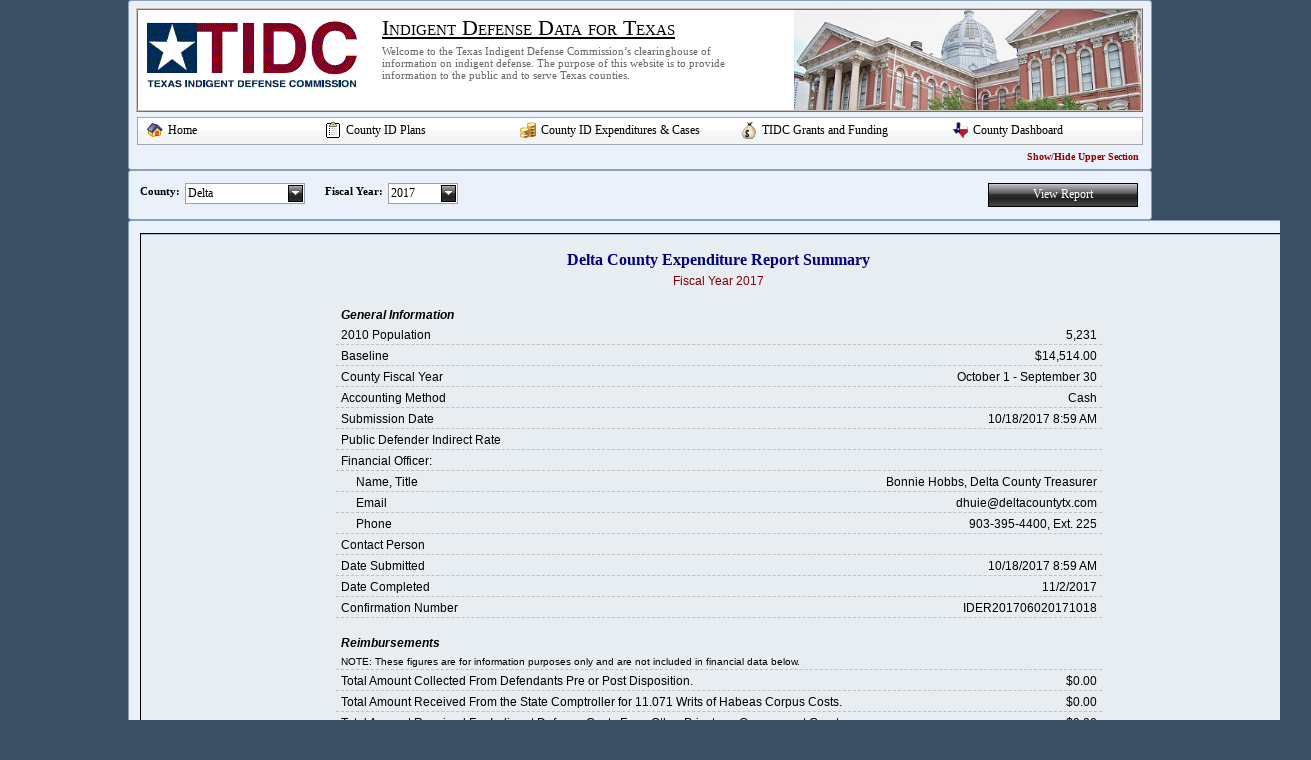

--- FILE ---
content_type: text/html; charset=utf-8
request_url: http://tidc.tamu.edu/public.net/Reports/CountyFinancialReport.aspx?cid=60&fy=2017
body_size: 14982
content:

<!DOCTYPE html PUBLIC "-//W3C//DTD XHTML 1.0 Transitional//EN" "http://www.w3.org/TR/xhtml1/DTD/xhtml1-transitional.dtd">
 
<html xmlns="http://www.w3.org/1999/xhtml" xml:lang="en">
<head><link rel="stylesheet" type="text/css" href="/public.net/DXR.axd?r=0_2189-2VsQ3" /><link rel="stylesheet" type="text/css" href="/public.net/DXR.axd?r=1_4-2VsQ3" /><link rel="stylesheet" type="text/css" href="/public.net/DXR.axd?r=0_2192-2VsQ3" /><link rel="stylesheet" type="text/css" href="/public.net/DXR.axd?r=0_985-2VsQ3" /><link rel="stylesheet" type="text/css" href="/public.net/DXR.axd?r=0_988-2VsQ3" /><link rel="stylesheet" type="text/css" href="/public.net/DXR.axd?r=2_1-0VsQ3" /><link rel="stylesheet" type="text/css" href="/public.net/DXR.axd?r=2_2-0VsQ3" /><link rel="stylesheet" type="text/css" href="../Styles/Site.css" /><link rel="stylesheet" type="text/css" href="/public.net/DXR.axd?r=1_3-2VsQ3" /><link rel="stylesheet" type="text/css" href="/public.net/DXR.axd?r=1_2-2VsQ3" /><link rel="stylesheet" type="text/css" href="/public.net/DXR.axd?r=0_352-2VsQ3" /><link rel="stylesheet" type="text/css" href="/public.net/DXR.axd?r=0_355-2VsQ3" /><link rel="stylesheet" type="text/css" href="/public.net/DXR.axd?r=0_489-2VsQ3" /><link rel="stylesheet" type="text/css" href="/public.net/DXR.axd?r=0_492-2VsQ3" /><title>
	County Financial Report - Indigent Defense Data for Texas
</title><link rel="icon" href="/favicon.ico" type="image/x-icon" title="TIDC icon" /><link rel="shortcut icon" href="/favicon.ico" type="image/x-icon" title="TIDC icon" /><link href="../Styles/Site.css" rel="stylesheet" type="text/css" />
    
    <script type="text/javascript">
        //Common Functions
        function JavaTest() {
            alert("test");
        }
        function OnClick_ShowHideOptions(s, e) {
            rpSelectOptions.SetVisible(!rpSelectOptions.GetVisible());
        }
        function OnCheckedChanged_SelectAllFiscalYear(s, e) {
            var chkBoxList = document.getElementById('cblFiscalYear');
            var chkBoxCount = chkBoxList.getElementsByTagName("input");
            for (var i = 0; i < chkBoxCount.length; i++) {
                chkBoxCount[i].checked = cbFiscalYear.GetChecked();
            }
        }
        function OnCheckedChanged_SelectAllOptions(s, e) {
            var chkBoxList = document.getElementById('cblSelectOptions');
            var chkBoxCount = chkBoxList.getElementsByTagName("input");
            for (var i = 0; i < chkBoxCount.length; i++) {
                chkBoxCount[i].checked = cbxShowHideDetails.GetChecked();
            }
        }
        function OnCheckedChanged_SelectAllOptions2(s, e) {
            var chkBoxList = document.getElementById('cblSelectOptions');
            var chkBoxCount = chkBoxList.getElementsByTagName("input");
            for (var i = 0; i < chkBoxCount.length; i++) {
                chkBoxCount[i].checked = cbxShowHideDetails.GetChecked();
            }
            chkBoxCount[0].checked = false;
            chkBoxCount[1].checked = false;
            chkBoxCount[6].checked = false;
        }
	    //For Go Back to Top floating
        var Offset = 200;
        var w, wtp;
        function Float(id) {
            w = document.getElementById(id);
            wtp = w.offsetTop + Offset;
            if (document.all) {
                w.style.position = 'absolute';
                w.style.top = wtp + 'px';
                window.onscroll = zxcScrollTop;
            }
        }
        function zxcScrollTop() {
            zxcST = 0;
            if (!document.all) { zxcST = window.pageYOffset; }
            else if (!document.body.scrollTop) { zxcST = document.documentElement.scrollTop; }
            else { zxcST = document.body.scrollTop; }
            w.style.top = (zxcST + wtp) + 'px';
        }
    </script>
    <script type="text/javascript">

        var _gaq = _gaq || [];
        _gaq.push(['_setAccount', 'UA-17120202-2']);
        _gaq.push(['_trackPageview']);

        (function () {
            var ga = document.createElement('script'); ga.type = 'text/javascript'; ga.async = true;
            ga.src = ('https:' == document.location.protocol ? 'https://ssl' : 'http://www') + '.google-analytics.com/ga.js';
            var s = document.getElementsByTagName('script')[0]; s.parentNode.insertBefore(ga, s);
        })();

    </script>
</head>
<body  onload="Float('BackToTop');">
    <form name="aspnetForm" method="post" action="./CountyFinancialReport.aspx?cid=60&amp;fy=2017" id="aspnetForm">
<div>
<input type="hidden" name="__EVENTTARGET" id="__EVENTTARGET" value="" />
<input type="hidden" name="__EVENTARGUMENT" id="__EVENTARGUMENT" value="" />
<input type="hidden" name="__VIEWSTATE" id="__VIEWSTATE" value="/[base64]" />
</div>

<script type="text/javascript">
//<![CDATA[
var theForm = document.forms['aspnetForm'];
if (!theForm) {
    theForm = document.aspnetForm;
}
function __doPostBack(eventTarget, eventArgument) {
    if (!theForm.onsubmit || (theForm.onsubmit() != false)) {
        theForm.__EVENTTARGET.value = eventTarget;
        theForm.__EVENTARGUMENT.value = eventArgument;
        theForm.submit();
    }
}
//]]>
</script>


<script src="/public.net/WebResource.axd?d=OWWvaLkI47j8yyS6r_gejy9DGMs8DDMrHnfjC2i58xJIoe4rG1MWs0QspM3IRVJbXGFPk3ai4hsFQvbvxKkmUgBPZ9fq3SmbFn0MmnzMXMA1&amp;t=638901356248157332" type="text/javascript"></script>

<div>

	<input type="hidden" name="__VIEWSTATEGENERATOR" id="__VIEWSTATEGENERATOR" value="733BDB05" />
	<input type="hidden" name="__SCROLLPOSITIONX" id="__SCROLLPOSITIONX" value="0" />
	<input type="hidden" name="__SCROLLPOSITIONY" id="__SCROLLPOSITIONY" value="0" />
	<input type="hidden" name="__EVENTVALIDATION" id="__EVENTVALIDATION" value="/wEdAAZ17yahE6mL2PKYrZw9JzcKXeg2V7vTWQs9a+aAiokuEXjhpFzzb6jDSsaAreJVWvyav3i22yqkT9ACHsiSHeSgU0CYSNFD+7tytxCkrTNqi5Ii/eJDrnOgy0lVje5ymHiTZkL6j1+iXx5Sp1q05KrfEYpWstK/mT/5xMZhuTDW3w==" />
</div>
    <div class="site">
        <script id="dxis_1415386159" src="/public.net/DXR.axd?r=1_42-2VsQ3" type="text/javascript"></script><script id="dxis_1657871693" src="/public.net/DXR.axd?r=1_75-2VsQ3" type="text/javascript"></script><script id="dxis_342876751" src="/public.net/DXR.axd?r=1_64-2VsQ3" type="text/javascript"></script><script id="dxis_1415358796" src="/public.net/DXR.axd?r=1_72-2VsQ3" type="text/javascript"></script><script id="dxis_1781497461" src="/public.net/DXR.axd?r=1_68-2VsQ3" type="text/javascript"></script><script id="dxis_585290415" src="/public.net/DXR.axd?r=1_73-2VsQ3" type="text/javascript"></script><script id="dxis_1781668564" src="/public.net/DXR.axd?r=1_58-2VsQ3" type="text/javascript"></script><script id="dxis_928206849" src="/public.net/DXR.axd?r=2_34-0VsQ3" type="text/javascript"></script><script id="dxis_204699220" src="/public.net/DXR.axd?r=2_40-0VsQ3" type="text/javascript"></script><script id="dxis_934313302" src="/public.net/DXR.axd?r=1_41-2VsQ3" type="text/javascript"></script><script id="dxis_2089618865" src="/public.net/DXR.axd?r=2_41-0VsQ3" type="text/javascript"></script><script id="dxis_1824325362" src="/public.net/DXR.axd?r=2_33-0VsQ3" type="text/javascript"></script><script id="dxis_1657772460" src="/public.net/DXR.axd?r=1_65-2VsQ3" type="text/javascript"></script><script id="dxis_547207179" src="/public.net/DXR.axd?r=2_36-0VsQ3" type="text/javascript"></script><script id="dxis_1747150937" src="/public.net/DXR.axd?r=2_27-0VsQ3" type="text/javascript"></script><script id="dxis_1657844330" src="/public.net/DXR.axd?r=1_45-2VsQ3" type="text/javascript"></script><table class="dxrpControl_Office2010Blue" cellspacing="0" cellpadding="0" id="ctl00_rpHeader" border="0" style="width:100%;border-collapse:collapse;border-collapse:separate;">
	<tr>
		<td valign="top"><table cellspacing="0" cellpadding="0" border="0" style="width:100%;border-collapse:collapse;border-collapse:separate;">
			<tr>
				<td><img class="dxWeb_rpTopLeftCorner_Office2010Blue" src="/public.net/DXR.axd?r=1_5-2VsQ3" alt="" /></td><td class="dxrpNHTE"><div style="height:1px;width:1px;overflow:hidden;">

				</div></td><td><img class="dxWeb_rpTopRightCorner_Office2010Blue" src="/public.net/DXR.axd?r=1_5-2VsQ3" alt="" /></td>
			</tr><tr>
				<td class="dxrpLE"><div style="height:1px;width:1px;overflow:hidden;">

				</div></td><td id="ctl00_rpHeader_RPC" class="dxrp dxrpcontent" style="width:100%;padding-left:5px;padding-right:5px;padding-top:5px;padding-bottom:5px;">
                    <div id="siteHeader">
                        <img class="siteLogo" src="../images/TIDC_Logo.gif" style="height:77px;width:224px;border-width:0px;" />
                        <span class="siteTitle">Indigent Defense Data for Texas</span>
                        <span class="siteSubTitle">Welcome to the Texas Indigent Defense Commission’s clearinghouse of information on indigent defense. The purpose of this website is to provide information to the public and to serve Texas counties.</span>
                        <img id="ctl00_rpHeader_Image1" class="siteImage" src="../images/courthouse-banner1.jpg" style="height:100px;width:347px;border-width:0px;" />
                    </div> 
                                                                               
                    <div id="siteMenu">
                        <table cellspacing="0" cellpadding="0" id="ctl00_rpHeader_ASPxMenu1" border="0" style="width:100%;border-collapse:collapse;border-collapse:separate;">
					<tr>
						<td class="dxmMenu_Glass" valign="top"><table cellspacing="0" cellpadding="0" border="0" style="height:100%;width:100%;border-collapse:collapse;border-collapse:separate;">
							<tr>
								<td id="ctl00_rpHeader_ASPxMenu1_DXI0_I" class="dxmMenuItemWithImage_Glass dxmMenuItemLeftImageSpacing_Glass" onclick="aspxMIClick(event, &#39;ctl00_rpHeader_ASPxMenu1&#39;, &#39;0&#39;)" style="cursor:pointer;text-align:Left;vertical-align:Middle;border-right:0px!important;"><a href="/public.net/default.aspx"><img id="ctl00_rpHeader_ASPxMenu1_DXI0_Img" src="../images/icons/forum_home.png" alt="" /></a></td><td id="ctl00_rpHeader_ASPxMenu1_DXI0_T" class="dxmMenuItemWithImage_Glass" onclick="aspxMIClick(event, &#39;ctl00_rpHeader_ASPxMenu1&#39;, &#39;0&#39;)" style="width:20%;cursor:pointer;text-align:Left;vertical-align:Middle;border-left:0px!important;padding-left:0px!important;"><a href="/public.net/default.aspx">Home</a></td><td><div id="ctl00_rpHeader_ASPxMenu1_DXI0_II" class="dxmMenuItemSpacing_Glass" style="height:1px;overflow:hidden;">

								</div></td><td id="ctl00_rpHeader_ASPxMenu1_DXI1_I" class="dxmMenuItemWithImage_Glass dxmMenuItemLeftImageSpacing_Glass" onclick="aspxMIClick(event, &#39;ctl00_rpHeader_ASPxMenu1&#39;, &#39;1&#39;)" style="cursor:pointer;text-align:Left;vertical-align:Middle;border-right:0px!important;"><img id="ctl00_rpHeader_ASPxMenu1_DXI1_Img" src="../images/icons/icon_notepad.gif" alt="" /></td><td id="ctl00_rpHeader_ASPxMenu1_DXI1_T" class="dxmMenuItemWithImage_Glass" onclick="aspxMIClick(event, &#39;ctl00_rpHeader_ASPxMenu1&#39;, &#39;1&#39;)" style="width:20%;cursor:pointer;text-align:Left;vertical-align:Middle;border-left:0px!important;padding-left:0px!important;"><span style="cursor:pointer;">County ID Plans</span></td><td><div id="ctl00_rpHeader_ASPxMenu1_DXI1_II" class="dxmMenuItemSpacing_Glass" style="height:1px;overflow:hidden;">

								</div></td><td id="ctl00_rpHeader_ASPxMenu1_DXI2_I" class="dxmMenuItemWithImage_Glass dxmMenuItemLeftImageSpacing_Glass" onclick="aspxMIClick(event, &#39;ctl00_rpHeader_ASPxMenu1&#39;, &#39;2&#39;)" style="cursor:pointer;text-align:Left;vertical-align:Middle;border-right:0px!important;"><img id="ctl00_rpHeader_ASPxMenu1_DXI2_Img" src="../images/icons/coins-10.png" alt="" /></td><td id="ctl00_rpHeader_ASPxMenu1_DXI2_T" class="dxmMenuItemWithImage_Glass" onclick="aspxMIClick(event, &#39;ctl00_rpHeader_ASPxMenu1&#39;, &#39;2&#39;)" style="width:20%;cursor:pointer;text-align:Left;vertical-align:Middle;border-left:0px!important;padding-left:0px!important;"><span style="cursor:pointer;">County ID Expenditures &amp; Cases</span></td><td><div id="ctl00_rpHeader_ASPxMenu1_DXI2_II" class="dxmMenuItemSpacing_Glass" style="height:1px;overflow:hidden;">

								</div></td><td id="ctl00_rpHeader_ASPxMenu1_DXI3_I" class="dxmMenuItemWithImage_Glass dxmMenuItemLeftImageSpacing_Glass" onclick="aspxMIClick(event, &#39;ctl00_rpHeader_ASPxMenu1&#39;, &#39;3&#39;)" style="cursor:pointer;text-align:Left;vertical-align:Middle;border-right:0px!important;"><img id="ctl00_rpHeader_ASPxMenu1_DXI3_Img" src="../images/icons/money_bag.gif" alt="" /></td><td id="ctl00_rpHeader_ASPxMenu1_DXI3_T" class="dxmMenuItemWithImage_Glass" onclick="aspxMIClick(event, &#39;ctl00_rpHeader_ASPxMenu1&#39;, &#39;3&#39;)" style="width:20%;cursor:pointer;text-align:Left;vertical-align:Middle;border-left:0px!important;padding-left:0px!important;"><span style="cursor:pointer;">TIDC Grants and Funding</span></td><td><div id="ctl00_rpHeader_ASPxMenu1_DXI3_II" class="dxmMenuItemSpacing_Glass" style="height:1px;overflow:hidden;">

								</div></td><td id="ctl00_rpHeader_ASPxMenu1_DXI4_I" class="dxmMenuItemWithImage_Glass dxmMenuItemLeftImageSpacing_Glass" onclick="aspxMIClick(event, &#39;ctl00_rpHeader_ASPxMenu1&#39;, &#39;4&#39;)" style="cursor:pointer;text-align:Left;vertical-align:Middle;border-right:0px!important;"><a href="/public.net/Pages/CountyDashboard.aspx"><img id="ctl00_rpHeader_ASPxMenu1_DXI4_Img" src="../images/icons/texas_icon.gif" alt="" /></a></td><td id="ctl00_rpHeader_ASPxMenu1_DXI4_T" class="dxmMenuItemWithImage_Glass" onclick="aspxMIClick(event, &#39;ctl00_rpHeader_ASPxMenu1&#39;, &#39;4&#39;)" style="width:20%;cursor:pointer;text-align:Left;vertical-align:Middle;border-left:0px!important;padding-left:0px!important;"><a href="/public.net/Pages/CountyDashboard.aspx">County Dashboard</a></td>
							</tr>
						</table></td>
					</tr>
				</table><div id="ctl00_rpHeader_ASPxMenu1_DXM1_" style="position:absolute;left:0px;top:0px;z-index:20000;visibility:hidden;display:none;">
					<table id="ctl00_rpHeader_ASPxMenu1_DXMST1_" cellspacing="0" cellpadding="0" border="0" style="border-collapse:collapse;border-collapse:separate;position:relative;">
						<tr>
							<td class="dxmSubMenu_Glass"><table cellspacing="0" cellpadding="0" border="0" style="border-collapse:collapse;border-collapse:separate;">
								<tr id="ctl00_rpHeader_ASPxMenu1_DXI1i0_" onclick="aspxMIClick(event, &#39;ctl00_rpHeader_ASPxMenu1&#39;, &#39;1i0&#39;)">
									<td id="ctl00_rpHeader_ASPxMenu1_DXI1i0_I" class="dxmSubMenuGutter_Glass dxmSubMenuItemWithImage_Glass" style="width:0px;cursor:pointer;padding-right:3px!important;border-right:0px!important;"><a href="/public.net/Reports/IDPlanNarrative.aspx"><img id="ctl00_rpHeader_ASPxMenu1_DXI1i0_Img" src="../images/icons/arrow.png" alt="" /></a></td><td id="ctl00_rpHeader_ASPxMenu1_DXI1i0_N" class="dxmSubMenuItemWithImage_Glass dxmSubMenuItemImageSpacing_Glass" style="cursor:pointer;"><div style="overflow:hidden;">

									</div></td><td id="ctl00_rpHeader_ASPxMenu1_DXI1i0_T" class="dxmSubMenuItemWithImage_Glass" style="width:100%;cursor:pointer;border-left:0px!important;padding-left:0px!important;"><a href="/public.net/Reports/IDPlanNarrative.aspx">Indigent Defense Plans</a></td>
								</tr><tr id="ctl00_rpHeader_ASPxMenu1_DXI1i0_II" class="dxmSubMenuItemSpacing_Glass">
									<td class="dxmSubMenuGutter_Glass" style="cursor:pointer;"></td><td></td><td colspan="1"></td>
								</tr><tr id="ctl00_rpHeader_ASPxMenu1_DXI1i1_" onclick="aspxMIClick(event, &#39;ctl00_rpHeader_ASPxMenu1&#39;, &#39;1i1&#39;)">
									<td id="ctl00_rpHeader_ASPxMenu1_DXI1i1_I" class="dxmSubMenuGutter_Glass dxmSubMenuItemWithImage_Glass" style="width:0px;cursor:pointer;padding-right:3px!important;border-right:0px!important;"><a href="/public.net/Reports/FeeDocuments.aspx"><img id="ctl00_rpHeader_ASPxMenu1_DXI1i1_Img" src="../images/icons/arrow.png" alt="" /></a></td><td id="ctl00_rpHeader_ASPxMenu1_DXI1i1_N" class="dxmSubMenuItemWithImage_Glass dxmSubMenuItemImageSpacing_Glass" style="cursor:pointer;"><div style="overflow:hidden;">

									</div></td><td id="ctl00_rpHeader_ASPxMenu1_DXI1i1_T" class="dxmSubMenuItemWithImage_Glass" style="width:100%;cursor:pointer;border-left:0px!important;padding-left:0px!important;"><a href="/public.net/Reports/FeeDocuments.aspx">Fee Schedules</a></td>
								</tr><tr id="ctl00_rpHeader_ASPxMenu1_DXI1i1_II" class="dxmSubMenuItemSpacing_Glass">
									<td class="dxmSubMenuGutter_Glass" style="cursor:pointer;"></td><td></td><td colspan="1"></td>
								</tr><tr id="ctl00_rpHeader_ASPxMenu1_DXI1i2_" onclick="aspxMIClick(event, &#39;ctl00_rpHeader_ASPxMenu1&#39;, &#39;1i2&#39;)">
									<td id="ctl00_rpHeader_ASPxMenu1_DXI1i2_I" class="dxmSubMenuGutter_Glass dxmSubMenuItemWithImage_Glass" style="width:0px;cursor:pointer;padding-right:3px!important;border-right:0px!important;"><a href="/public.net/Reports/OutOfCountyArrestContacts.aspx"><img id="ctl00_rpHeader_ASPxMenu1_DXI1i2_Img" src="../images/icons/arrow.png" alt="" /></a></td><td id="ctl00_rpHeader_ASPxMenu1_DXI1i2_N" class="dxmSubMenuItemWithImage_Glass dxmSubMenuItemImageSpacing_Glass" style="cursor:pointer;"><div style="overflow:hidden;">

									</div></td><td id="ctl00_rpHeader_ASPxMenu1_DXI1i2_T" class="dxmSubMenuItemWithImage_Glass" style="width:100%;cursor:pointer;border-left:0px!important;padding-left:0px!important;"><a href="/public.net/Reports/OutOfCountyArrestContacts.aspx">Out of County Arrest Contacts for Counsel Requests</a></td>
								</tr><tr id="ctl00_rpHeader_ASPxMenu1_DXI1i2_II" class="dxmSubMenuItemSpacing_Glass">
									<td class="dxmSubMenuGutter_Glass" style="cursor:pointer;"></td><td></td><td colspan="1"></td>
								</tr><tr id="ctl00_rpHeader_ASPxMenu1_DXI1i3_" onclick="aspxMIClick(event, &#39;ctl00_rpHeader_ASPxMenu1&#39;, &#39;1i3&#39;)">
									<td id="ctl00_rpHeader_ASPxMenu1_DXI1i3_I" class="dxmSubMenuGutter_Glass dxmSubMenuItemWithImage_Glass" style="width:0px;cursor:pointer;padding-right:3px!important;border-right:0px!important;"><a href="/public.net/Reports/RegionDocuments.aspx"><img id="ctl00_rpHeader_ASPxMenu1_DXI1i3_Img" src="../images/icons/arrow.png" alt="" /></a></td><td id="ctl00_rpHeader_ASPxMenu1_DXI1i3_N" class="dxmSubMenuItemWithImage_Glass dxmSubMenuItemImageSpacing_Glass" style="cursor:pointer;"><div style="overflow:hidden;">

									</div></td><td id="ctl00_rpHeader_ASPxMenu1_DXI1i3_T" class="dxmSubMenuItemWithImage_Glass" style="width:100%;cursor:pointer;border-left:0px!important;padding-left:0px!important;"><a href="/public.net/Reports/RegionDocuments.aspx">Regional Death Penalty Plans</a></td>
								</tr>
							</table></td><td style="background:url('/public.net/DXR.axd?r=1_25-2VsQ3') no-repeat left top;"></td>
						</tr><tr>
							<td style="background:url('/public.net/DXR.axd?r=1_24-2VsQ3') no-repeat left top;"></td><td style="background:url('/public.net/DXR.axd?r=1_26-2VsQ3') no-repeat left top;"><div style="height:5px;width:5px;">

							</div></td>
						</tr>
					</table>
				</div><div id="ctl00_rpHeader_ASPxMenu1_DXM2_" style="position:absolute;left:0px;top:0px;z-index:20000;visibility:hidden;display:none;">
					<table id="ctl00_rpHeader_ASPxMenu1_DXMST2_" cellspacing="0" cellpadding="0" border="0" style="border-collapse:collapse;border-collapse:separate;position:relative;">
						<tr>
							<td class="dxmSubMenu_Glass"><table cellspacing="0" cellpadding="0" border="0" style="border-collapse:collapse;border-collapse:separate;">
								<tr id="ctl00_rpHeader_ASPxMenu1_DXI2i0_" onclick="aspxMIClick(event, &#39;ctl00_rpHeader_ASPxMenu1&#39;, &#39;2i0&#39;)">
									<td id="ctl00_rpHeader_ASPxMenu1_DXI2i0_I" class="dxmSubMenuGutter_Glass dxmSubMenuItemWithImage_Glass" style="width:0px;cursor:pointer;padding-right:3px!important;border-right:0px!important;"><a href="/public.net/Reports/ExpenditureReportResults.aspx"><img id="ctl00_rpHeader_ASPxMenu1_DXI2i0_Img" src="../images/icons/arrow.png" alt="" /></a></td><td id="ctl00_rpHeader_ASPxMenu1_DXI2i0_N" class="dxmSubMenuItemWithImage_Glass dxmSubMenuItemImageSpacing_Glass" style="cursor:pointer;"><div style="overflow:hidden;">

									</div></td><td id="ctl00_rpHeader_ASPxMenu1_DXI2i0_T" class="dxmSubMenuItemWithImage_Glass" style="width:100%;cursor:pointer;border-left:0px!important;padding-left:0px!important;"><a href="/public.net/Reports/ExpenditureReportResults.aspx">County Indigent Defense Expenditures</a></td>
								</tr><tr id="ctl00_rpHeader_ASPxMenu1_DXI2i0_II" class="dxmSubMenuItemSpacing_Glass">
									<td class="dxmSubMenuGutter_Glass" style="cursor:pointer;"></td><td></td><td colspan="1"></td>
								</tr><tr id="ctl00_rpHeader_ASPxMenu1_DXI2i1_" onclick="aspxMIClick(event, &#39;ctl00_rpHeader_ASPxMenu1&#39;, &#39;2i1&#39;)">
									<td id="ctl00_rpHeader_ASPxMenu1_DXI2i1_I" class="dxmSubMenuGutter_Glass dxmSubMenuItemWithImage_Glass" style="width:0px;cursor:pointer;padding-right:3px!important;border-right:0px!important;"><a href="/public.net/Reports/AttorneyCaseLoad.aspx"><img id="ctl00_rpHeader_ASPxMenu1_DXI2i1_Img" src="../images/icons/arrow.png" alt="" /></a></td><td id="ctl00_rpHeader_ASPxMenu1_DXI2i1_N" class="dxmSubMenuItemWithImage_Glass dxmSubMenuItemImageSpacing_Glass" style="cursor:pointer;"><div style="overflow:hidden;">

									</div></td><td id="ctl00_rpHeader_ASPxMenu1_DXI2i1_T" class="dxmSubMenuItemWithImage_Glass" style="width:100%;cursor:pointer;border-left:0px!important;padding-left:0px!important;"><a href="/public.net/Reports/AttorneyCaseLoad.aspx">Attorney Caseload Report</a></td>
								</tr><tr id="ctl00_rpHeader_ASPxMenu1_DXI2i1_II" class="dxmSubMenuItemSpacing_Glass">
									<td class="dxmSubMenuGutter_Glass" style="cursor:pointer;"></td><td></td><td colspan="1"></td>
								</tr><tr id="ctl00_rpHeader_ASPxMenu1_DXI2i2_" onclick="aspxMIClick(event, &#39;ctl00_rpHeader_ASPxMenu1&#39;, &#39;2i2&#39;)">
									<td id="ctl00_rpHeader_ASPxMenu1_DXI2i2_I" class="dxmSubMenuGutter_Glass dxmSubMenuItemWithImage_Glass" style="width:0px;cursor:pointer;padding-right:3px!important;border-right:0px!important;"><a href="/public.net/Reports/AttorneyPracticeTime.aspx"><img id="ctl00_rpHeader_ASPxMenu1_DXI2i2_Img" src="../images/icons/arrow.png" alt="" /></a></td><td id="ctl00_rpHeader_ASPxMenu1_DXI2i2_N" class="dxmSubMenuItemWithImage_Glass dxmSubMenuItemImageSpacing_Glass" style="cursor:pointer;"><div style="overflow:hidden;">

									</div></td><td id="ctl00_rpHeader_ASPxMenu1_DXI2i2_T" class="dxmSubMenuItemWithImage_Glass" style="width:100%;cursor:pointer;border-left:0px!important;padding-left:0px!important;"><a href="/public.net/Reports/AttorneyPracticeTime.aspx">Attorney Practice Time Report</a></td>
								</tr>
							</table></td><td style="background:url('/public.net/DXR.axd?r=1_25-2VsQ3') no-repeat left top;"></td>
						</tr><tr>
							<td style="background:url('/public.net/DXR.axd?r=1_24-2VsQ3') no-repeat left top;"></td><td style="background:url('/public.net/DXR.axd?r=1_26-2VsQ3') no-repeat left top;"><div style="height:5px;width:5px;">

							</div></td>
						</tr>
					</table>
				</div><div id="ctl00_rpHeader_ASPxMenu1_DXM3_" style="position:absolute;left:0px;top:0px;z-index:20000;visibility:hidden;display:none;">
					<table id="ctl00_rpHeader_ASPxMenu1_DXMST3_" cellspacing="0" cellpadding="0" border="0" style="border-collapse:collapse;border-collapse:separate;position:relative;">
						<tr>
							<td class="dxmSubMenu_Glass"><table cellspacing="0" cellpadding="0" border="0" style="border-collapse:collapse;border-collapse:separate;">
								<tr id="ctl00_rpHeader_ASPxMenu1_DXI3i0_" onclick="aspxMIClick(event, &#39;ctl00_rpHeader_ASPxMenu1&#39;, &#39;3i0&#39;)">
									<td id="ctl00_rpHeader_ASPxMenu1_DXI3i0_I" class="dxmSubMenuGutter_Glass dxmSubMenuItemWithImage_Glass" style="width:0px;cursor:pointer;padding-right:3px!important;border-right:0px!important;"><a href="/public.net/Reports/SummaryReport.aspx"><img id="ctl00_rpHeader_ASPxMenu1_DXI3i0_Img" src="../images/icons/arrow.png" alt="" /></a></td><td id="ctl00_rpHeader_ASPxMenu1_DXI3i0_N" class="dxmSubMenuItemWithImage_Glass dxmSubMenuItemImageSpacing_Glass" style="cursor:pointer;"><div style="overflow:hidden;">

									</div></td><td id="ctl00_rpHeader_ASPxMenu1_DXI3i0_T" class="dxmSubMenuItemWithImage_Glass" style="width:100%;cursor:pointer;border-left:0px!important;padding-left:0px!important;"><a href="/public.net/Reports/SummaryReport.aspx">Summary of All Funding</a></td>
								</tr><tr id="ctl00_rpHeader_ASPxMenu1_DXI3i0_II" class="dxmSubMenuItemSpacing_Glass">
									<td class="dxmSubMenuGutter_Glass" style="cursor:pointer;"></td><td></td><td colspan="1"></td>
								</tr><tr id="ctl00_rpHeader_ASPxMenu1_DXI3i1_" onclick="aspxMIClick(event, &#39;ctl00_rpHeader_ASPxMenu1&#39;, &#39;3i1&#39;)">
									<td id="ctl00_rpHeader_ASPxMenu1_DXI3i1_I" class="dxmSubMenuGutter_Glass dxmSubMenuItemWithImage_Glass" style="width:0px;cursor:pointer;padding-right:3px!important;border-right:0px!important;"><a href="/public.net/Reports/DGPayments.aspx"><img id="ctl00_rpHeader_ASPxMenu1_DXI3i1_Img" src="../images/icons/arrow.png" alt="" /></a></td><td id="ctl00_rpHeader_ASPxMenu1_DXI3i1_N" class="dxmSubMenuItemWithImage_Glass dxmSubMenuItemImageSpacing_Glass" style="cursor:pointer;"><div style="overflow:hidden;">

									</div></td><td id="ctl00_rpHeader_ASPxMenu1_DXI3i1_T" class="dxmSubMenuItemWithImage_Glass" style="width:100%;cursor:pointer;border-left:0px!important;padding-left:0px!important;"><a href="/public.net/Reports/DGPayments.aspx">Summary of All Improvement Grants</a></td>
								</tr>
							</table></td><td style="background:url('/public.net/DXR.axd?r=1_25-2VsQ3') no-repeat left top;"></td>
						</tr><tr>
							<td style="background:url('/public.net/DXR.axd?r=1_24-2VsQ3') no-repeat left top;"></td><td style="background:url('/public.net/DXR.axd?r=1_26-2VsQ3') no-repeat left top;"><div style="height:5px;width:5px;">

							</div></td>
						</tr>
					</table>
				</div><script id="dxss_1691455217" type="text/javascript">
<!--
aspxAddHoverItems('ctl00_rpHeader_ASPxMenu1',[[['dxmMenuItemHoverWithImage_Glass'],[''],['DXI0_','DXI1_','DXI2_','DXI3_','DXI4_'],['I','N','T','P'],[[''],[''],[''],[''],['']],['Img','PImg']],[[''],[''],['DXMST1_','DXMBC1_','DXMST2_','DXMBC2_','DXMST3_','DXMBC3_']],[['dxmSubMenuItemHoverWithImage_Glass'],[''],['DXI1i0_','DXI1i1_','DXI1i2_','DXI1i3_','DXI2i0_','DXI2i1_','DXI2i2_','DXI3i0_','DXI3i1_'],['I','N','T','P'],[[''],[''],[''],[''],[''],[''],[''],[''],['']],['Img','PImg']]]);
aspxAddDisabledItems('ctl00_rpHeader_ASPxMenu1',[[['dxmDisabled_Glass'],[''],['DXI0_','DXI1_','DXI1i0_','DXI1i1_','DXI1i2_','DXI1i3_','DXI2_','DXI2i0_','DXI2i1_','DXI2i2_','DXI3_','DXI3i0_','DXI3i1_','DXI4_'],['I','N','T','P'],[[''],[''],[''],[''],[''],[''],[''],[''],[''],[''],[''],[''],[''],['']],['Img','PImg']]]);

var dxo = new ASPxClientMenu('ctl00_rpHeader_ASPxMenu1');
window['MainMenu'] = dxo;
dxo.uniqueID = 'ctl00$rpHeader$ASPxMenu1';
dxo.rootSubMenuFIXOffset=-1;
dxo.rootSubMenuFIYOffset=-2;
dxo.rootSubMenuLIXOffset=-1;
dxo.rootSubMenuLIYOffset=-2;
dxo.rootSubMenuXOffset=-1;
dxo.rootSubMenuYOffset=-2;
dxo.CreateItems([['',,,,,[]],['',,,,,[['',,,,,[]],['',,,,,[]],['',,,,,[]],['',,,,,[]]]],['menuIDER',,,,,[['',,,,,[]],['',,,,,[]],['',,,,,[]]]],['',,,,,[['',,,,,[]],['',,,,,[]]]],['menuDashboard',,,,,[]]]);
dxo.InlineInitialize();

//-->
</script>
                    </div>
                    <div id="siteSubMenu">
                        <div id="siteSiteMap">
                            <span id="ctl00_rpHeader_smMaster" style="display:inline-block;font-family:Verdana;font-size:0.9em;width:100%;"><a href="#ctl00_rpHeader_smMaster_SkipLink"><img alt="Skip Navigation Links" src="/public.net/WebResource.axd?d=KPToemlEl1czOOuxdzc2dWPjOyEE6jvPAdAzp4isnNFI7USbFbs5hX9apMJvUiF95RCeEpgVrshjbWrRzAiGzL9rUVQw994uTiIVQ6yEmxI1&amp;t=638901356248157332" width="0" height="0" style="border-width:0px;" /></a><a id="ctl00_rpHeader_smMaster_SkipLink"></a></span>
                        </div>
                        <div id="siteShowHideOptions">
                            <a title="Click here to show or hide the &quot;Select Options&quot; panel" class="dxeHyperlink" onclick="aspxSEClick(&#39;lnkShowHideOptions&#39;, event)" id="lnkShowHideOptions" href="javascript:void(0);" style="color:#980000;font-family:Verdana;font-size:0.9em;font-weight:bold;width:100%;">Show/Hide Upper Section</a><script id="dxss_936952907" type="text/javascript">
<!--
aspxAddDisabledItems('lnkShowHideOptions',[[['dxeDisabled'],[''],['']]]);

var dxo = new ASPxClientHyperLink('lnkShowHideOptions');
window['lnkShowHideOptions'] = dxo;
dxo.uniqueID = 'ctl00$rpHeader$lnkShowHideOptions';
dxo.Click.AddHandler(function(s, e) {
	                                    OnClick_ShowHideOptions(s, e);
                                    });
dxo.InlineInitialize();

//-->
</script>
                        </div>
                    </div>
                </td><td class="dxrpRE"><div style="height:1px;width:1px;overflow:hidden;">

				</div></td>
			</tr><tr>
				<td><img class="dxWeb_rpBottomLeftCorner_Office2010Blue" src="/public.net/DXR.axd?r=1_5-2VsQ3" alt="" /></td><td class="dxrpBE"><div style="height:1px;width:1px;overflow:hidden;">

				</div></td><td><img class="dxWeb_rpBottomRightCorner_Office2010Blue" src="/public.net/DXR.axd?r=1_5-2VsQ3" alt="" /></td>
			</tr>
		</table></td>
	</tr>
</table><script id="dxss_787559488" type="text/javascript">
<!--

var dxo = new ASPxClientRoundPanel('ctl00_rpHeader');
window['rpHeader'] = dxo;
dxo.uniqueID = 'ctl00$rpHeader';
dxo.headerTextEmpty = true;
dxo.InlineInitialize();

//-->
</script> 
        <div class="report">
            
    <div class="options">
        <table class="dxrpControl_Office2010Blue" cellspacing="0" cellpadding="0" id="ctl00_MainContent_rpOptions" border="0" style="width:100%;border-collapse:collapse;border-collapse:separate;">
	<tr>
		<td valign="top"><table cellspacing="0" cellpadding="0" border="0" style="width:100%;border-collapse:collapse;border-collapse:separate;">
			<tr>
				<td><img class="dxWeb_rpTopLeftCorner_Office2010Blue" src="/public.net/DXR.axd?r=1_5-2VsQ3" alt="" /></td><td class="dxrpNHTE"><div style="height:1px;width:1px;overflow:hidden;">

				</div></td><td><img class="dxWeb_rpTopRightCorner_Office2010Blue" src="/public.net/DXR.axd?r=1_5-2VsQ3" alt="" /></td>
			</tr><tr>
				<td class="dxrpLE"><div style="height:1px;width:1px;overflow:hidden;">

				</div></td><td id="ctl00_MainContent_rpOptions_RPC" class="dxrp dxrpcontent" style="font-weight:bold;width:100%;padding-left:9px;padding-right:11px;padding-top:10px;padding-bottom:10px;">
                    <div id="ctl00_MainContent_rpOptions_CallbackPanel">
					
                                <div style="text-align: center; white-space: nowrap;font-weight: bold; font-size:12pt;">
                                    <span style="float:left;font-size:8pt;padding:3px 5px 0px 0px">
                                        County:
                                    </span>
                                    <span style="float:left;font-size:8pt;">
                                    <table title="Click here to select a county" class="dxeButtonEdit_BlackGlass" cellspacing="1" cellpadding="0" id="ctl00_MainContent_rpOptions_CallbackPanel_cbxCounty" border="0" style="width:120px;">
						<tr>
							<td style="display:none;"><input id="ctl00_MainContent_rpOptions_CallbackPanel_cbxCounty_VI" name="ctl00_MainContent_rpOptions_CallbackPanel_cbxCounty_VI" type="hidden" value="60" /></td><td class="dxic" onmousedown="return aspxDDCloseUp(&#39;ctl00_MainContent_rpOptions_CallbackPanel_cbxCounty&#39;, event)" style="width:100%;padding-left:1px;padding-right:1px;padding-top:1px;padding-bottom:1px;"><input class="dxeEditArea_BlackGlass dxeEditAreaSys" name="ctl00$MainContent$rpOptions$CallbackPanel$cbxCounty" value="Delta" id="ctl00_MainContent_rpOptions_CallbackPanel_cbxCounty_I" onchange="aspxETextChanged(&#39;ctl00_MainContent_rpOptions_CallbackPanel_cbxCounty&#39;)" onblur="aspxELostFocus(&#39;ctl00_MainContent_rpOptions_CallbackPanel_cbxCounty&#39;)" onfocus="aspxEGotFocus(&#39;ctl00_MainContent_rpOptions_CallbackPanel_cbxCounty&#39;)" type="text" onkeydown="aspxEKeyDown(&#39;ctl00_MainContent_rpOptions_CallbackPanel_cbxCounty&#39;, event)" style="height:15px;" /></td><td id="ctl00_MainContent_rpOptions_CallbackPanel_cbxCounty_B-1" class="dxeButtonEditButton_BlackGlass" onmousedown="return aspxDDDropDown(&#39;ctl00_MainContent_rpOptions_CallbackPanel_cbxCounty&#39;, event)" style="width:11px;-khtml-user-select:none;"><table class="dxbebt" cellspacing="0" cellpadding="0" border="0" style="width:11px;border-collapse:collapse;border-collapse:separate;">
								<tr>
									<td class="dx"><img id="ctl00_MainContent_rpOptions_CallbackPanel_cbxCounty_B-1Img" class="dxEditors_edtDropDown_BlackGlass" src="/public.net/DXR.axd?r=1_5-2VsQ3" alt="v" /></td>
								</tr>
							</table></td>
						</tr>
					</table><input type="hidden" id="ctl00_MainContent_rpOptions_CallbackPanel_cbxCounty_DDDWS" name="ctl00_MainContent_rpOptions_CallbackPanel_cbxCounty_DDDWS" value="0:0:-1:-10000:-10000:0:-10000:-10000:1" /><div id="ctl00_MainContent_rpOptions_CallbackPanel_cbxCounty_DDD_PW-1" style="position:absolute;left:0px;top:0px;z-index:10000;visibility:hidden;display:none;">
						<table id="ctl00_MainContent_rpOptions_CallbackPanel_cbxCounty_DDD_PWST-1" cellspacing="0" cellpadding="0" border="0" style="border-collapse:collapse;border-collapse:separate;position:relative;">
							<tr>
								<td onmousedown="aspxPWMDown(event,&#39;ctl00_MainContent_rpOptions_CallbackPanel_cbxCounty_DDD&#39;,-1,false)" style="width:200px;cursor:default;"><table id="ctl00_MainContent_rpOptions_CallbackPanel_cbxCounty_DDD_CLW-1" cellspacing="0" cellpadding="0" border="0" style="width:200px;border-collapse:collapse;border-collapse:separate;">
									<tr>
										<td id="ctl00_MainContent_rpOptions_CallbackPanel_cbxCounty_DDD_PWC-1" style="height:100%;"><div id="ctl00_MainContent_rpOptions_CallbackPanel_cbxCounty_DDD_CSD-1">
											<input type="hidden" id="ctl00_MainContent_rpOptions_CallbackPanel_cbxCounty_DDD_LDeletedItems" name="ctl00_MainContent_rpOptions_CallbackPanel_cbxCounty_DDD_LDeletedItems" value="" /><input type="hidden" id="ctl00_MainContent_rpOptions_CallbackPanel_cbxCounty_DDD_LInsertedItems" name="ctl00_MainContent_rpOptions_CallbackPanel_cbxCounty_DDD_LInsertedItems" value="" /><input type="hidden" id="ctl00_MainContent_rpOptions_CallbackPanel_cbxCounty_DDD_LCustomCallback" name="ctl00_MainContent_rpOptions_CallbackPanel_cbxCounty_DDD_LCustomCallback" value="" /><table class="dxeListBox_BlackGlass" cellspacing="0" cellpadding="0" id="ctl00_MainContent_rpOptions_CallbackPanel_cbxCounty_DDD_L" border="0" style="border-collapse:collapse;border-collapse:separate;">
												<tr>
													<td valign="top"><div id="ctl00_MainContent_rpOptions_CallbackPanel_cbxCounty_DDD_L_D" class="dxlbd" style="width:100%;overflow-x:hidden;overflow-y:auto;">
														<input id="ctl00_MainContent_rpOptions_CallbackPanel_cbxCounty_DDD_L_VI" type="hidden" name="ctl00$MainContent$rpOptions$CallbackPanel$cbxCounty$DDD$L" /><table cellspacing="0" cellpadding="0" border="0" style="border-collapse:collapse;border-collapse:separate;visibility:hidden!important;display:none!important;">
															<tr id="ctl00_MainContent_rpOptions_CallbackPanel_cbxCounty_DDD_L_LBI-1" class="dxeListBoxItemRow_BlackGlass">
																<td id="ctl00_MainContent_rpOptions_CallbackPanel_cbxCounty_DDD_L_LBII" class="dxeListBoxItem_BlackGlass">&nbsp;</td>
															</tr>
														</table><table id="ctl00_MainContent_rpOptions_CallbackPanel_cbxCounty_DDD_L_LBT" cellspacing="0" cellpadding="0" border="0" style="width:100%;border-collapse:collapse;border-collapse:separate;">
															<tr class="dxeListBoxItemRow_BlackGlass">
																<td class="dxeListBoxItem_BlackGlass">- All Counties -</td>
															</tr><tr class="dxeListBoxItemRow_BlackGlass">
																<td class="dxeListBoxItem_BlackGlass">Anderson</td>
															</tr><tr class="dxeListBoxItemRow_BlackGlass">
																<td class="dxeListBoxItem_BlackGlass">Andrews</td>
															</tr><tr class="dxeListBoxItemRow_BlackGlass">
																<td class="dxeListBoxItem_BlackGlass">Angelina</td>
															</tr><tr class="dxeListBoxItemRow_BlackGlass">
																<td class="dxeListBoxItem_BlackGlass">Aransas</td>
															</tr><tr class="dxeListBoxItemRow_BlackGlass">
																<td class="dxeListBoxItem_BlackGlass">Archer</td>
															</tr><tr class="dxeListBoxItemRow_BlackGlass">
																<td class="dxeListBoxItem_BlackGlass">Armstrong</td>
															</tr><tr class="dxeListBoxItemRow_BlackGlass">
																<td class="dxeListBoxItem_BlackGlass">Atascosa</td>
															</tr><tr class="dxeListBoxItemRow_BlackGlass">
																<td class="dxeListBoxItem_BlackGlass">Austin</td>
															</tr><tr class="dxeListBoxItemRow_BlackGlass">
																<td class="dxeListBoxItem_BlackGlass">Bailey</td>
															</tr><tr class="dxeListBoxItemRow_BlackGlass">
																<td class="dxeListBoxItem_BlackGlass">Bandera</td>
															</tr><tr class="dxeListBoxItemRow_BlackGlass">
																<td class="dxeListBoxItem_BlackGlass">Bastrop</td>
															</tr><tr class="dxeListBoxItemRow_BlackGlass">
																<td class="dxeListBoxItem_BlackGlass">Baylor</td>
															</tr><tr class="dxeListBoxItemRow_BlackGlass">
																<td class="dxeListBoxItem_BlackGlass">Bee</td>
															</tr><tr class="dxeListBoxItemRow_BlackGlass">
																<td class="dxeListBoxItem_BlackGlass">Bell</td>
															</tr><tr class="dxeListBoxItemRow_BlackGlass">
																<td class="dxeListBoxItem_BlackGlass">Bexar</td>
															</tr><tr class="dxeListBoxItemRow_BlackGlass">
																<td class="dxeListBoxItem_BlackGlass">Blanco</td>
															</tr><tr class="dxeListBoxItemRow_BlackGlass">
																<td class="dxeListBoxItem_BlackGlass">Borden</td>
															</tr><tr class="dxeListBoxItemRow_BlackGlass">
																<td class="dxeListBoxItem_BlackGlass">Bosque</td>
															</tr><tr class="dxeListBoxItemRow_BlackGlass">
																<td class="dxeListBoxItem_BlackGlass">Bowie</td>
															</tr><tr class="dxeListBoxItemRow_BlackGlass">
																<td class="dxeListBoxItem_BlackGlass">Brazoria</td>
															</tr><tr class="dxeListBoxItemRow_BlackGlass">
																<td class="dxeListBoxItem_BlackGlass">Brazos</td>
															</tr><tr class="dxeListBoxItemRow_BlackGlass">
																<td class="dxeListBoxItem_BlackGlass">Brewster</td>
															</tr><tr class="dxeListBoxItemRow_BlackGlass">
																<td class="dxeListBoxItem_BlackGlass">Briscoe</td>
															</tr><tr class="dxeListBoxItemRow_BlackGlass">
																<td class="dxeListBoxItem_BlackGlass">Brooks</td>
															</tr><tr class="dxeListBoxItemRow_BlackGlass">
																<td class="dxeListBoxItem_BlackGlass">Brown</td>
															</tr><tr class="dxeListBoxItemRow_BlackGlass">
																<td class="dxeListBoxItem_BlackGlass">Burleson</td>
															</tr><tr class="dxeListBoxItemRow_BlackGlass">
																<td class="dxeListBoxItem_BlackGlass">Burnet</td>
															</tr><tr class="dxeListBoxItemRow_BlackGlass">
																<td class="dxeListBoxItem_BlackGlass">Caldwell</td>
															</tr><tr class="dxeListBoxItemRow_BlackGlass">
																<td class="dxeListBoxItem_BlackGlass">Calhoun</td>
															</tr><tr class="dxeListBoxItemRow_BlackGlass">
																<td class="dxeListBoxItem_BlackGlass">Callahan</td>
															</tr><tr class="dxeListBoxItemRow_BlackGlass">
																<td class="dxeListBoxItem_BlackGlass">Cameron</td>
															</tr><tr class="dxeListBoxItemRow_BlackGlass">
																<td class="dxeListBoxItem_BlackGlass">Camp</td>
															</tr><tr class="dxeListBoxItemRow_BlackGlass">
																<td class="dxeListBoxItem_BlackGlass">Carson</td>
															</tr><tr class="dxeListBoxItemRow_BlackGlass">
																<td class="dxeListBoxItem_BlackGlass">Cass</td>
															</tr><tr class="dxeListBoxItemRow_BlackGlass">
																<td class="dxeListBoxItem_BlackGlass">Castro</td>
															</tr><tr class="dxeListBoxItemRow_BlackGlass">
																<td class="dxeListBoxItem_BlackGlass">Chambers</td>
															</tr><tr class="dxeListBoxItemRow_BlackGlass">
																<td class="dxeListBoxItem_BlackGlass">Cherokee</td>
															</tr><tr class="dxeListBoxItemRow_BlackGlass">
																<td class="dxeListBoxItem_BlackGlass">Childress</td>
															</tr><tr class="dxeListBoxItemRow_BlackGlass">
																<td class="dxeListBoxItem_BlackGlass">Clay</td>
															</tr><tr class="dxeListBoxItemRow_BlackGlass">
																<td class="dxeListBoxItem_BlackGlass">Cochran</td>
															</tr><tr class="dxeListBoxItemRow_BlackGlass">
																<td class="dxeListBoxItem_BlackGlass">Coke</td>
															</tr><tr class="dxeListBoxItemRow_BlackGlass">
																<td class="dxeListBoxItem_BlackGlass">Coleman</td>
															</tr><tr class="dxeListBoxItemRow_BlackGlass">
																<td class="dxeListBoxItem_BlackGlass">Collin</td>
															</tr><tr class="dxeListBoxItemRow_BlackGlass">
																<td class="dxeListBoxItem_BlackGlass">Collingsworth</td>
															</tr><tr class="dxeListBoxItemRow_BlackGlass">
																<td class="dxeListBoxItem_BlackGlass">Colorado</td>
															</tr><tr class="dxeListBoxItemRow_BlackGlass">
																<td class="dxeListBoxItem_BlackGlass">Comal</td>
															</tr><tr class="dxeListBoxItemRow_BlackGlass">
																<td class="dxeListBoxItem_BlackGlass">Comanche</td>
															</tr><tr class="dxeListBoxItemRow_BlackGlass">
																<td class="dxeListBoxItem_BlackGlass">Concho</td>
															</tr><tr class="dxeListBoxItemRow_BlackGlass">
																<td class="dxeListBoxItem_BlackGlass">Cooke</td>
															</tr><tr class="dxeListBoxItemRow_BlackGlass">
																<td class="dxeListBoxItem_BlackGlass">Coryell</td>
															</tr><tr class="dxeListBoxItemRow_BlackGlass">
																<td class="dxeListBoxItem_BlackGlass">Cottle</td>
															</tr><tr class="dxeListBoxItemRow_BlackGlass">
																<td class="dxeListBoxItem_BlackGlass">Crane</td>
															</tr><tr class="dxeListBoxItemRow_BlackGlass">
																<td class="dxeListBoxItem_BlackGlass">Crockett</td>
															</tr><tr class="dxeListBoxItemRow_BlackGlass">
																<td class="dxeListBoxItem_BlackGlass">Crosby</td>
															</tr><tr class="dxeListBoxItemRow_BlackGlass">
																<td class="dxeListBoxItem_BlackGlass">Culberson</td>
															</tr><tr class="dxeListBoxItemRow_BlackGlass">
																<td class="dxeListBoxItem_BlackGlass">Dallam</td>
															</tr><tr class="dxeListBoxItemRow_BlackGlass">
																<td class="dxeListBoxItem_BlackGlass">Dallas</td>
															</tr><tr class="dxeListBoxItemRow_BlackGlass">
																<td class="dxeListBoxItem_BlackGlass">Dawson</td>
															</tr><tr class="dxeListBoxItemRow_BlackGlass">
																<td class="dxeListBoxItem_BlackGlass">Deaf Smith</td>
															</tr><tr class="dxeListBoxItemRow_BlackGlass">
																<td class="dxeListBoxItem_BlackGlass">Delta</td>
															</tr><tr class="dxeListBoxItemRow_BlackGlass">
																<td class="dxeListBoxItem_BlackGlass">Denton</td>
															</tr><tr class="dxeListBoxItemRow_BlackGlass">
																<td class="dxeListBoxItem_BlackGlass">DeWitt</td>
															</tr><tr class="dxeListBoxItemRow_BlackGlass">
																<td class="dxeListBoxItem_BlackGlass">Dickens</td>
															</tr><tr class="dxeListBoxItemRow_BlackGlass">
																<td class="dxeListBoxItem_BlackGlass">Dimmit</td>
															</tr><tr class="dxeListBoxItemRow_BlackGlass">
																<td class="dxeListBoxItem_BlackGlass">Donley</td>
															</tr><tr class="dxeListBoxItemRow_BlackGlass">
																<td class="dxeListBoxItem_BlackGlass">Duval</td>
															</tr><tr class="dxeListBoxItemRow_BlackGlass">
																<td class="dxeListBoxItem_BlackGlass">Eastland</td>
															</tr><tr class="dxeListBoxItemRow_BlackGlass">
																<td class="dxeListBoxItem_BlackGlass">Ector</td>
															</tr><tr class="dxeListBoxItemRow_BlackGlass">
																<td class="dxeListBoxItem_BlackGlass">Edwards</td>
															</tr><tr class="dxeListBoxItemRow_BlackGlass">
																<td class="dxeListBoxItem_BlackGlass">El Paso</td>
															</tr><tr class="dxeListBoxItemRow_BlackGlass">
																<td class="dxeListBoxItem_BlackGlass">Ellis</td>
															</tr><tr class="dxeListBoxItemRow_BlackGlass">
																<td class="dxeListBoxItem_BlackGlass">Erath</td>
															</tr><tr class="dxeListBoxItemRow_BlackGlass">
																<td class="dxeListBoxItem_BlackGlass">Falls</td>
															</tr><tr class="dxeListBoxItemRow_BlackGlass">
																<td class="dxeListBoxItem_BlackGlass">Fannin</td>
															</tr><tr class="dxeListBoxItemRow_BlackGlass">
																<td class="dxeListBoxItem_BlackGlass">Fayette</td>
															</tr><tr class="dxeListBoxItemRow_BlackGlass">
																<td class="dxeListBoxItem_BlackGlass">Fisher</td>
															</tr><tr class="dxeListBoxItemRow_BlackGlass">
																<td class="dxeListBoxItem_BlackGlass">Floyd</td>
															</tr><tr class="dxeListBoxItemRow_BlackGlass">
																<td class="dxeListBoxItem_BlackGlass">Foard</td>
															</tr><tr class="dxeListBoxItemRow_BlackGlass">
																<td class="dxeListBoxItem_BlackGlass">Fort Bend</td>
															</tr><tr class="dxeListBoxItemRow_BlackGlass">
																<td class="dxeListBoxItem_BlackGlass">Franklin</td>
															</tr><tr class="dxeListBoxItemRow_BlackGlass">
																<td class="dxeListBoxItem_BlackGlass">Freestone</td>
															</tr><tr class="dxeListBoxItemRow_BlackGlass">
																<td class="dxeListBoxItem_BlackGlass">Frio</td>
															</tr><tr class="dxeListBoxItemRow_BlackGlass">
																<td class="dxeListBoxItem_BlackGlass">Gaines</td>
															</tr><tr class="dxeListBoxItemRow_BlackGlass">
																<td class="dxeListBoxItem_BlackGlass">Galveston</td>
															</tr><tr class="dxeListBoxItemRow_BlackGlass">
																<td class="dxeListBoxItem_BlackGlass">Garza</td>
															</tr><tr class="dxeListBoxItemRow_BlackGlass">
																<td class="dxeListBoxItem_BlackGlass">Gillespie</td>
															</tr><tr class="dxeListBoxItemRow_BlackGlass">
																<td class="dxeListBoxItem_BlackGlass">Glasscock</td>
															</tr><tr class="dxeListBoxItemRow_BlackGlass">
																<td class="dxeListBoxItem_BlackGlass">Goliad</td>
															</tr><tr class="dxeListBoxItemRow_BlackGlass">
																<td class="dxeListBoxItem_BlackGlass">Gonzales</td>
															</tr><tr class="dxeListBoxItemRow_BlackGlass">
																<td class="dxeListBoxItem_BlackGlass">Gray</td>
															</tr><tr class="dxeListBoxItemRow_BlackGlass">
																<td class="dxeListBoxItem_BlackGlass">Grayson</td>
															</tr><tr class="dxeListBoxItemRow_BlackGlass">
																<td class="dxeListBoxItem_BlackGlass">Gregg</td>
															</tr><tr class="dxeListBoxItemRow_BlackGlass">
																<td class="dxeListBoxItem_BlackGlass">Grimes</td>
															</tr><tr class="dxeListBoxItemRow_BlackGlass">
																<td class="dxeListBoxItem_BlackGlass">Guadalupe</td>
															</tr><tr class="dxeListBoxItemRow_BlackGlass">
																<td class="dxeListBoxItem_BlackGlass">Hale</td>
															</tr><tr class="dxeListBoxItemRow_BlackGlass">
																<td class="dxeListBoxItem_BlackGlass">Hall</td>
															</tr><tr class="dxeListBoxItemRow_BlackGlass">
																<td class="dxeListBoxItem_BlackGlass">Hamilton</td>
															</tr><tr class="dxeListBoxItemRow_BlackGlass">
																<td class="dxeListBoxItem_BlackGlass">Hansford</td>
															</tr><tr class="dxeListBoxItemRow_BlackGlass">
																<td class="dxeListBoxItem_BlackGlass">Hardeman</td>
															</tr><tr class="dxeListBoxItemRow_BlackGlass">
																<td class="dxeListBoxItem_BlackGlass">Hardin</td>
															</tr><tr class="dxeListBoxItemRow_BlackGlass">
																<td class="dxeListBoxItem_BlackGlass">Harris</td>
															</tr><tr class="dxeListBoxItemRow_BlackGlass">
																<td class="dxeListBoxItem_BlackGlass">Harrison</td>
															</tr><tr class="dxeListBoxItemRow_BlackGlass">
																<td class="dxeListBoxItem_BlackGlass">Hartley</td>
															</tr><tr class="dxeListBoxItemRow_BlackGlass">
																<td class="dxeListBoxItem_BlackGlass">Haskell</td>
															</tr><tr class="dxeListBoxItemRow_BlackGlass">
																<td class="dxeListBoxItem_BlackGlass">Hays</td>
															</tr><tr class="dxeListBoxItemRow_BlackGlass">
																<td class="dxeListBoxItem_BlackGlass">Hemphill</td>
															</tr><tr class="dxeListBoxItemRow_BlackGlass">
																<td class="dxeListBoxItem_BlackGlass">Henderson</td>
															</tr><tr class="dxeListBoxItemRow_BlackGlass">
																<td class="dxeListBoxItem_BlackGlass">Hidalgo</td>
															</tr><tr class="dxeListBoxItemRow_BlackGlass">
																<td class="dxeListBoxItem_BlackGlass">Hill</td>
															</tr><tr class="dxeListBoxItemRow_BlackGlass">
																<td class="dxeListBoxItem_BlackGlass">Hockley</td>
															</tr><tr class="dxeListBoxItemRow_BlackGlass">
																<td class="dxeListBoxItem_BlackGlass">Hood</td>
															</tr><tr class="dxeListBoxItemRow_BlackGlass">
																<td class="dxeListBoxItem_BlackGlass">Hopkins</td>
															</tr><tr class="dxeListBoxItemRow_BlackGlass">
																<td class="dxeListBoxItem_BlackGlass">Houston</td>
															</tr><tr class="dxeListBoxItemRow_BlackGlass">
																<td class="dxeListBoxItem_BlackGlass">Howard</td>
															</tr><tr class="dxeListBoxItemRow_BlackGlass">
																<td class="dxeListBoxItem_BlackGlass">Hudspeth</td>
															</tr><tr class="dxeListBoxItemRow_BlackGlass">
																<td class="dxeListBoxItem_BlackGlass">Hunt</td>
															</tr><tr class="dxeListBoxItemRow_BlackGlass">
																<td class="dxeListBoxItem_BlackGlass">Hutchinson</td>
															</tr><tr class="dxeListBoxItemRow_BlackGlass">
																<td class="dxeListBoxItem_BlackGlass">Irion</td>
															</tr><tr class="dxeListBoxItemRow_BlackGlass">
																<td class="dxeListBoxItem_BlackGlass">Jack</td>
															</tr><tr class="dxeListBoxItemRow_BlackGlass">
																<td class="dxeListBoxItem_BlackGlass">Jackson</td>
															</tr><tr class="dxeListBoxItemRow_BlackGlass">
																<td class="dxeListBoxItem_BlackGlass">Jasper</td>
															</tr><tr class="dxeListBoxItemRow_BlackGlass">
																<td class="dxeListBoxItem_BlackGlass">Jeff Davis</td>
															</tr><tr class="dxeListBoxItemRow_BlackGlass">
																<td class="dxeListBoxItem_BlackGlass">Jefferson</td>
															</tr><tr class="dxeListBoxItemRow_BlackGlass">
																<td class="dxeListBoxItem_BlackGlass">Jim Hogg</td>
															</tr><tr class="dxeListBoxItemRow_BlackGlass">
																<td class="dxeListBoxItem_BlackGlass">Jim Wells</td>
															</tr><tr class="dxeListBoxItemRow_BlackGlass">
																<td class="dxeListBoxItem_BlackGlass">Johnson</td>
															</tr><tr class="dxeListBoxItemRow_BlackGlass">
																<td class="dxeListBoxItem_BlackGlass">Jones</td>
															</tr><tr class="dxeListBoxItemRow_BlackGlass">
																<td class="dxeListBoxItem_BlackGlass">Karnes</td>
															</tr><tr class="dxeListBoxItemRow_BlackGlass">
																<td class="dxeListBoxItem_BlackGlass">Kaufman</td>
															</tr><tr class="dxeListBoxItemRow_BlackGlass">
																<td class="dxeListBoxItem_BlackGlass">Kendall</td>
															</tr><tr class="dxeListBoxItemRow_BlackGlass">
																<td class="dxeListBoxItem_BlackGlass">Kenedy</td>
															</tr><tr class="dxeListBoxItemRow_BlackGlass">
																<td class="dxeListBoxItem_BlackGlass">Kent</td>
															</tr><tr class="dxeListBoxItemRow_BlackGlass">
																<td class="dxeListBoxItem_BlackGlass">Kerr</td>
															</tr><tr class="dxeListBoxItemRow_BlackGlass">
																<td class="dxeListBoxItem_BlackGlass">Kimble</td>
															</tr><tr class="dxeListBoxItemRow_BlackGlass">
																<td class="dxeListBoxItem_BlackGlass">King</td>
															</tr><tr class="dxeListBoxItemRow_BlackGlass">
																<td class="dxeListBoxItem_BlackGlass">Kinney</td>
															</tr><tr class="dxeListBoxItemRow_BlackGlass">
																<td class="dxeListBoxItem_BlackGlass">Kleberg</td>
															</tr><tr class="dxeListBoxItemRow_BlackGlass">
																<td class="dxeListBoxItem_BlackGlass">Knox</td>
															</tr><tr class="dxeListBoxItemRow_BlackGlass">
																<td class="dxeListBoxItem_BlackGlass">La Salle</td>
															</tr><tr class="dxeListBoxItemRow_BlackGlass">
																<td class="dxeListBoxItem_BlackGlass">Lamar</td>
															</tr><tr class="dxeListBoxItemRow_BlackGlass">
																<td class="dxeListBoxItem_BlackGlass">Lamb</td>
															</tr><tr class="dxeListBoxItemRow_BlackGlass">
																<td class="dxeListBoxItem_BlackGlass">Lampasas</td>
															</tr><tr class="dxeListBoxItemRow_BlackGlass">
																<td class="dxeListBoxItem_BlackGlass">Lavaca</td>
															</tr><tr class="dxeListBoxItemRow_BlackGlass">
																<td class="dxeListBoxItem_BlackGlass">Lee</td>
															</tr><tr class="dxeListBoxItemRow_BlackGlass">
																<td class="dxeListBoxItem_BlackGlass">Leon</td>
															</tr><tr class="dxeListBoxItemRow_BlackGlass">
																<td class="dxeListBoxItem_BlackGlass">Liberty</td>
															</tr><tr class="dxeListBoxItemRow_BlackGlass">
																<td class="dxeListBoxItem_BlackGlass">Limestone</td>
															</tr><tr class="dxeListBoxItemRow_BlackGlass">
																<td class="dxeListBoxItem_BlackGlass">Lipscomb</td>
															</tr><tr class="dxeListBoxItemRow_BlackGlass">
																<td class="dxeListBoxItem_BlackGlass">Live Oak</td>
															</tr><tr class="dxeListBoxItemRow_BlackGlass">
																<td class="dxeListBoxItem_BlackGlass">Llano</td>
															</tr><tr class="dxeListBoxItemRow_BlackGlass">
																<td class="dxeListBoxItem_BlackGlass">Loving</td>
															</tr><tr class="dxeListBoxItemRow_BlackGlass">
																<td class="dxeListBoxItem_BlackGlass">Lubbock</td>
															</tr><tr class="dxeListBoxItemRow_BlackGlass">
																<td class="dxeListBoxItem_BlackGlass">Lynn</td>
															</tr><tr class="dxeListBoxItemRow_BlackGlass">
																<td class="dxeListBoxItem_BlackGlass">Madison</td>
															</tr><tr class="dxeListBoxItemRow_BlackGlass">
																<td class="dxeListBoxItem_BlackGlass">Marion</td>
															</tr><tr class="dxeListBoxItemRow_BlackGlass">
																<td class="dxeListBoxItem_BlackGlass">Martin</td>
															</tr><tr class="dxeListBoxItemRow_BlackGlass">
																<td class="dxeListBoxItem_BlackGlass">Mason</td>
															</tr><tr class="dxeListBoxItemRow_BlackGlass">
																<td class="dxeListBoxItem_BlackGlass">Matagorda</td>
															</tr><tr class="dxeListBoxItemRow_BlackGlass">
																<td class="dxeListBoxItem_BlackGlass">Maverick</td>
															</tr><tr class="dxeListBoxItemRow_BlackGlass">
																<td class="dxeListBoxItem_BlackGlass">McCulloch</td>
															</tr><tr class="dxeListBoxItemRow_BlackGlass">
																<td class="dxeListBoxItem_BlackGlass">McLennan</td>
															</tr><tr class="dxeListBoxItemRow_BlackGlass">
																<td class="dxeListBoxItem_BlackGlass">McMullen</td>
															</tr><tr class="dxeListBoxItemRow_BlackGlass">
																<td class="dxeListBoxItem_BlackGlass">Medina</td>
															</tr><tr class="dxeListBoxItemRow_BlackGlass">
																<td class="dxeListBoxItem_BlackGlass">Menard</td>
															</tr><tr class="dxeListBoxItemRow_BlackGlass">
																<td class="dxeListBoxItem_BlackGlass">Midland</td>
															</tr><tr class="dxeListBoxItemRow_BlackGlass">
																<td class="dxeListBoxItem_BlackGlass">Milam</td>
															</tr><tr class="dxeListBoxItemRow_BlackGlass">
																<td class="dxeListBoxItem_BlackGlass">Mills</td>
															</tr><tr class="dxeListBoxItemRow_BlackGlass">
																<td class="dxeListBoxItem_BlackGlass">Mitchell</td>
															</tr><tr class="dxeListBoxItemRow_BlackGlass">
																<td class="dxeListBoxItem_BlackGlass">Montague</td>
															</tr><tr class="dxeListBoxItemRow_BlackGlass">
																<td class="dxeListBoxItem_BlackGlass">Montgomery</td>
															</tr><tr class="dxeListBoxItemRow_BlackGlass">
																<td class="dxeListBoxItem_BlackGlass">Moore</td>
															</tr><tr class="dxeListBoxItemRow_BlackGlass">
																<td class="dxeListBoxItem_BlackGlass">Morris</td>
															</tr><tr class="dxeListBoxItemRow_BlackGlass">
																<td class="dxeListBoxItem_BlackGlass">Motley</td>
															</tr><tr class="dxeListBoxItemRow_BlackGlass">
																<td class="dxeListBoxItem_BlackGlass">Nacogdoches</td>
															</tr><tr class="dxeListBoxItemRow_BlackGlass">
																<td class="dxeListBoxItem_BlackGlass">Navarro</td>
															</tr><tr class="dxeListBoxItemRow_BlackGlass">
																<td class="dxeListBoxItem_BlackGlass">Newton</td>
															</tr><tr class="dxeListBoxItemRow_BlackGlass">
																<td class="dxeListBoxItem_BlackGlass">Nolan</td>
															</tr><tr class="dxeListBoxItemRow_BlackGlass">
																<td class="dxeListBoxItem_BlackGlass">Nueces</td>
															</tr><tr class="dxeListBoxItemRow_BlackGlass">
																<td class="dxeListBoxItem_BlackGlass">Ochiltree</td>
															</tr><tr class="dxeListBoxItemRow_BlackGlass">
																<td class="dxeListBoxItem_BlackGlass">Oldham</td>
															</tr><tr class="dxeListBoxItemRow_BlackGlass">
																<td class="dxeListBoxItem_BlackGlass">Orange</td>
															</tr><tr class="dxeListBoxItemRow_BlackGlass">
																<td class="dxeListBoxItem_BlackGlass">Palo Pinto</td>
															</tr><tr class="dxeListBoxItemRow_BlackGlass">
																<td class="dxeListBoxItem_BlackGlass">Panola</td>
															</tr><tr class="dxeListBoxItemRow_BlackGlass">
																<td class="dxeListBoxItem_BlackGlass">Parker</td>
															</tr><tr class="dxeListBoxItemRow_BlackGlass">
																<td class="dxeListBoxItem_BlackGlass">Parmer</td>
															</tr><tr class="dxeListBoxItemRow_BlackGlass">
																<td class="dxeListBoxItem_BlackGlass">Pecos</td>
															</tr><tr class="dxeListBoxItemRow_BlackGlass">
																<td class="dxeListBoxItem_BlackGlass">Polk</td>
															</tr><tr class="dxeListBoxItemRow_BlackGlass">
																<td class="dxeListBoxItem_BlackGlass">Potter</td>
															</tr><tr class="dxeListBoxItemRow_BlackGlass">
																<td class="dxeListBoxItem_BlackGlass">Presidio</td>
															</tr><tr class="dxeListBoxItemRow_BlackGlass">
																<td class="dxeListBoxItem_BlackGlass">Rains</td>
															</tr><tr class="dxeListBoxItemRow_BlackGlass">
																<td class="dxeListBoxItem_BlackGlass">Randall</td>
															</tr><tr class="dxeListBoxItemRow_BlackGlass">
																<td class="dxeListBoxItem_BlackGlass">Reagan</td>
															</tr><tr class="dxeListBoxItemRow_BlackGlass">
																<td class="dxeListBoxItem_BlackGlass">Real</td>
															</tr><tr class="dxeListBoxItemRow_BlackGlass">
																<td class="dxeListBoxItem_BlackGlass">Red River</td>
															</tr><tr class="dxeListBoxItemRow_BlackGlass">
																<td class="dxeListBoxItem_BlackGlass">Reeves</td>
															</tr><tr class="dxeListBoxItemRow_BlackGlass">
																<td class="dxeListBoxItem_BlackGlass">Refugio</td>
															</tr><tr class="dxeListBoxItemRow_BlackGlass">
																<td class="dxeListBoxItem_BlackGlass">Roberts</td>
															</tr><tr class="dxeListBoxItemRow_BlackGlass">
																<td class="dxeListBoxItem_BlackGlass">Robertson</td>
															</tr><tr class="dxeListBoxItemRow_BlackGlass">
																<td class="dxeListBoxItem_BlackGlass">Rockwall</td>
															</tr><tr class="dxeListBoxItemRow_BlackGlass">
																<td class="dxeListBoxItem_BlackGlass">Runnels</td>
															</tr><tr class="dxeListBoxItemRow_BlackGlass">
																<td class="dxeListBoxItem_BlackGlass">Rusk</td>
															</tr><tr class="dxeListBoxItemRow_BlackGlass">
																<td class="dxeListBoxItem_BlackGlass">Sabine</td>
															</tr><tr class="dxeListBoxItemRow_BlackGlass">
																<td class="dxeListBoxItem_BlackGlass">San Augustine</td>
															</tr><tr class="dxeListBoxItemRow_BlackGlass">
																<td class="dxeListBoxItem_BlackGlass">San Jacinto</td>
															</tr><tr class="dxeListBoxItemRow_BlackGlass">
																<td class="dxeListBoxItem_BlackGlass">San Patricio</td>
															</tr><tr class="dxeListBoxItemRow_BlackGlass">
																<td class="dxeListBoxItem_BlackGlass">San Saba</td>
															</tr><tr class="dxeListBoxItemRow_BlackGlass">
																<td class="dxeListBoxItem_BlackGlass">Schleicher</td>
															</tr><tr class="dxeListBoxItemRow_BlackGlass">
																<td class="dxeListBoxItem_BlackGlass">Scurry</td>
															</tr><tr class="dxeListBoxItemRow_BlackGlass">
																<td class="dxeListBoxItem_BlackGlass">Shackelford</td>
															</tr><tr class="dxeListBoxItemRow_BlackGlass">
																<td class="dxeListBoxItem_BlackGlass">Shelby</td>
															</tr><tr class="dxeListBoxItemRow_BlackGlass">
																<td class="dxeListBoxItem_BlackGlass">Sherman</td>
															</tr><tr class="dxeListBoxItemRow_BlackGlass">
																<td class="dxeListBoxItem_BlackGlass">Smith</td>
															</tr><tr class="dxeListBoxItemRow_BlackGlass">
																<td class="dxeListBoxItem_BlackGlass">Somervell</td>
															</tr><tr class="dxeListBoxItemRow_BlackGlass">
																<td class="dxeListBoxItem_BlackGlass">Starr</td>
															</tr><tr class="dxeListBoxItemRow_BlackGlass">
																<td class="dxeListBoxItem_BlackGlass">Stephens</td>
															</tr><tr class="dxeListBoxItemRow_BlackGlass">
																<td class="dxeListBoxItem_BlackGlass">Sterling</td>
															</tr><tr class="dxeListBoxItemRow_BlackGlass">
																<td class="dxeListBoxItem_BlackGlass">Stonewall</td>
															</tr><tr class="dxeListBoxItemRow_BlackGlass">
																<td class="dxeListBoxItem_BlackGlass">Sutton</td>
															</tr><tr class="dxeListBoxItemRow_BlackGlass">
																<td class="dxeListBoxItem_BlackGlass">Swisher</td>
															</tr><tr class="dxeListBoxItemRow_BlackGlass">
																<td class="dxeListBoxItem_BlackGlass">Tarrant</td>
															</tr><tr class="dxeListBoxItemRow_BlackGlass">
																<td class="dxeListBoxItem_BlackGlass">Taylor</td>
															</tr><tr class="dxeListBoxItemRow_BlackGlass">
																<td class="dxeListBoxItem_BlackGlass">Terrell</td>
															</tr><tr class="dxeListBoxItemRow_BlackGlass">
																<td class="dxeListBoxItem_BlackGlass">Terry</td>
															</tr><tr class="dxeListBoxItemRow_BlackGlass">
																<td class="dxeListBoxItem_BlackGlass">Throckmorton</td>
															</tr><tr class="dxeListBoxItemRow_BlackGlass">
																<td class="dxeListBoxItem_BlackGlass">Titus</td>
															</tr><tr class="dxeListBoxItemRow_BlackGlass">
																<td class="dxeListBoxItem_BlackGlass">Tom Green</td>
															</tr><tr class="dxeListBoxItemRow_BlackGlass">
																<td class="dxeListBoxItem_BlackGlass">Travis</td>
															</tr><tr class="dxeListBoxItemRow_BlackGlass">
																<td class="dxeListBoxItem_BlackGlass">Trinity</td>
															</tr><tr class="dxeListBoxItemRow_BlackGlass">
																<td class="dxeListBoxItem_BlackGlass">Tyler</td>
															</tr><tr class="dxeListBoxItemRow_BlackGlass">
																<td class="dxeListBoxItem_BlackGlass">Upshur</td>
															</tr><tr class="dxeListBoxItemRow_BlackGlass">
																<td class="dxeListBoxItem_BlackGlass">Upton</td>
															</tr><tr class="dxeListBoxItemRow_BlackGlass">
																<td class="dxeListBoxItem_BlackGlass">Uvalde</td>
															</tr><tr class="dxeListBoxItemRow_BlackGlass">
																<td class="dxeListBoxItem_BlackGlass">Val Verde</td>
															</tr><tr class="dxeListBoxItemRow_BlackGlass">
																<td class="dxeListBoxItem_BlackGlass">Van Zandt</td>
															</tr><tr class="dxeListBoxItemRow_BlackGlass">
																<td class="dxeListBoxItem_BlackGlass">Victoria</td>
															</tr><tr class="dxeListBoxItemRow_BlackGlass">
																<td class="dxeListBoxItem_BlackGlass">Walker</td>
															</tr><tr class="dxeListBoxItemRow_BlackGlass">
																<td class="dxeListBoxItem_BlackGlass">Waller</td>
															</tr><tr class="dxeListBoxItemRow_BlackGlass">
																<td class="dxeListBoxItem_BlackGlass">Ward</td>
															</tr><tr class="dxeListBoxItemRow_BlackGlass">
																<td class="dxeListBoxItem_BlackGlass">Washington</td>
															</tr><tr class="dxeListBoxItemRow_BlackGlass">
																<td class="dxeListBoxItem_BlackGlass">Webb</td>
															</tr><tr class="dxeListBoxItemRow_BlackGlass">
																<td class="dxeListBoxItem_BlackGlass">Wharton</td>
															</tr><tr class="dxeListBoxItemRow_BlackGlass">
																<td class="dxeListBoxItem_BlackGlass">Wheeler</td>
															</tr><tr class="dxeListBoxItemRow_BlackGlass">
																<td class="dxeListBoxItem_BlackGlass">Wichita</td>
															</tr><tr class="dxeListBoxItemRow_BlackGlass">
																<td class="dxeListBoxItem_BlackGlass">Wilbarger</td>
															</tr><tr class="dxeListBoxItemRow_BlackGlass">
																<td class="dxeListBoxItem_BlackGlass">Willacy</td>
															</tr><tr class="dxeListBoxItemRow_BlackGlass">
																<td class="dxeListBoxItem_BlackGlass">Williamson</td>
															</tr><tr class="dxeListBoxItemRow_BlackGlass">
																<td class="dxeListBoxItem_BlackGlass">Wilson</td>
															</tr><tr class="dxeListBoxItemRow_BlackGlass">
																<td class="dxeListBoxItem_BlackGlass">Winkler</td>
															</tr><tr class="dxeListBoxItemRow_BlackGlass">
																<td class="dxeListBoxItem_BlackGlass">Wise</td>
															</tr><tr class="dxeListBoxItemRow_BlackGlass">
																<td class="dxeListBoxItem_BlackGlass">Wood</td>
															</tr><tr class="dxeListBoxItemRow_BlackGlass">
																<td class="dxeListBoxItem_BlackGlass">Yoakum</td>
															</tr><tr class="dxeListBoxItemRow_BlackGlass">
																<td class="dxeListBoxItem_BlackGlass">Young</td>
															</tr><tr class="dxeListBoxItemRow_BlackGlass">
																<td class="dxeListBoxItem_BlackGlass">Zapata</td>
															</tr><tr class="dxeListBoxItemRow_BlackGlass">
																<td class="dxeListBoxItem_BlackGlass">Zavala</td>
															</tr>
														</table>
													</div></td>
												</tr>
											</table><script id="dxss_633399432" type="text/javascript">
<!--
aspxAddDisabledItems('ctl00_MainContent_rpOptions_CallbackPanel_cbxCounty_DDD_L',[[['dxeDisabled_BlackGlass'],[''],['']]]);

var dxo = new ASPxClientListBox('ctl00_MainContent_rpOptions_CallbackPanel_cbxCounty_DDD_L');
window['ctl00_MainContent_rpOptions_CallbackPanel_cbxCounty_DDD_L'] = dxo;
dxo.uniqueID = 'ctl00$MainContent$rpOptions$CallbackPanel$cbxCounty$DDD$L';
dxo.SelectedIndexChanged.AddHandler(function (s, e) { aspxCBLBSelectedIndexChanged('ctl00_MainContent_rpOptions_CallbackPanel_cbxCounty', e); });
dxo.ItemClick.AddHandler(function (s, e) { aspxCBLBItemMouseUp('ctl00_MainContent_rpOptions_CallbackPanel_cbxCounty', e); });
dxo.RequireStyleDecoration();
dxo.styleDecoration.AddStyle('F','dxeFocused_BlackGlass','');
dxo.savedSelectedIndex = 60;
dxo.itemsValue=['-1','1','2','3','4','5','6','7','8','9','10','11','12','13','14','15','16','17','18','19','20','21','22','23','24','25','26','27','28','29','30','31','32','33','34','35','36','37','38','39','40','41','42','43','44','45','46','47','48','49','50','51','52','53','54','55','56','57','58','59','60','61','62','63','64','65','66','67','68','69','71','70','72','73','74','75','76','77','78','79','80','81','82','83','84','85','86','87','88','89','90','91','92','93','94','95','96','97','98','99','100','101','102','103','104','105','106','107','108','109','110','111','112','113','114','115','116','117','118','119','120','121','122','123','124','125','126','127','128','129','130','131','132','133','134','135','136','137','138','142','139','140','141','143','144','145','146','147','148','149','150','151','152','153','157','158','159','160','161','162','154','155','156','163','164','165','166','167','168','169','170','171','172','173','174','175','176','177','178','179','180','181','182','183','184','185','186','187','188','189','190','191','192','193','194','195','196','197','198','199','200','201','202','203','204','205','206','207','208','209','210','211','212','213','214','215','216','217','218','219','220','221','222','223','224','225','226','227','228','229','230','231','232','233','234','235','236','237','238','239','240','241','242','243','244','245','246','247','248','249','250','251','252','253','254'];
dxo.isComboBoxList = true;
dxo.hasSampleItem = true;
dxo.hoverClasses=['dxeListBoxItemHover_BlackGlass'];
dxo.selectedClasses=['dxeListBoxItemSelected_BlackGlass'];
dxo.disabledClasses=['dxeDisabled_BlackGlass'];
dxo.InlineInitialize();

//-->
</script>
										</div></td>
									</tr>
								</table></td><td style="background:url('/public.net/DXR.axd?r=1_25-2VsQ3') no-repeat left top;"></td>
							</tr><tr>
								<td style="background:url('/public.net/DXR.axd?r=1_24-2VsQ3') no-repeat left top;"></td><td style="background:url('/public.net/DXR.axd?r=1_26-2VsQ3') no-repeat left top;"><div style="height:5px;width:5px;">

								</div></td>
							</tr>
						</table>
					</div><script id="dxss_1603023480" type="text/javascript">
<!--

var dxo = new ASPxClientPopupControl('ctl00_MainContent_rpOptions_CallbackPanel_cbxCounty_DDD');
window['ctl00_MainContent_rpOptions_CallbackPanel_cbxCounty_DDD'] = dxo;
dxo.uniqueID = 'ctl00$MainContent$rpOptions$CallbackPanel$cbxCounty$DDD';
dxo.Shown.AddHandler(function (s, e) { aspxDDBPCShown('ctl00_MainContent_rpOptions_CallbackPanel_cbxCounty', e); });
dxo.adjustInnerControlsSizeOnShow=false;
dxo.closeAction='CloseButton';
dxo.popupHorizontalAlign='LeftSides';
dxo.popupVerticalAlign='Below';
dxo.isPopupPositionCorrectionOn=false;
dxo.width=0;
dxo.height=0;
dxo.InlineInitialize();

//-->
</script><table id="ctl00_MainContent_rpOptions_CallbackPanel_cbxCounty_LP" class="dxeLoadingPanel_BlackGlass" cellspacing="0" cellpadding="0" border="0" style="border-collapse:collapse;left:0px;top:0px;z-index:30000;display:none;">
						<tr>
							<td class="dx" style="padding-right:8px;"><img src="/public.net/DXR.axd?r=0_351-2VsQ3" alt="" align="middle" /></td><td class="dx" style="padding-left:0px;">Loading&hellip;</td>
						</tr>
					</table><div id="ctl00_MainContent_rpOptions_CallbackPanel_cbxCounty_LD" class="dxeLoadingDiv_BlackGlass" style="left:0px;top:0px;z-index:29999;display:none;position:absolute;">

					</div><script id="dxss_106135504" type="text/javascript">
<!--
aspxAddHoverItems('ctl00_MainContent_rpOptions_CallbackPanel_cbxCounty',[[['dxeButtonEditButtonHover_BlackGlass'],[''],['B-1'],,[['']],['Img']]]);
aspxAddPressedItems('ctl00_MainContent_rpOptions_CallbackPanel_cbxCounty',[[['dxeButtonEditButtonPressed_BlackGlass'],[''],['B-1'],,[['']],['Img']]]);
aspxAddDisabledItems('ctl00_MainContent_rpOptions_CallbackPanel_cbxCounty',[[['dxeDisabled_BlackGlass'],[''],['','I']],[['dxeDisabled_BlackGlass dxeButtonDisabled_BlackGlass'],[''],['B-1'],,[[{'spriteCssClass':'dxEditors_edtDropDownDisabled_BlackGlass'}]],['Img']]]);
document.getElementById("ctl00_MainContent_rpOptions_CallbackPanel_cbxCounty_I").setAttribute("autocomplete", "off");

var dxo = new ASPxClientComboBox('ctl00_MainContent_rpOptions_CallbackPanel_cbxCounty');
window['cbxCounty'] = dxo;
dxo.callBack = function(arg) { WebForm_DoCallback('ctl00$MainContent$rpOptions$CallbackPanel$cbxCounty',arg,aspxCallback,'ctl00_MainContent_rpOptions_CallbackPanel_cbxCounty',aspxCallbackError,true); };
dxo.uniqueID = 'ctl00$MainContent$rpOptions$CallbackPanel$cbxCounty';
dxo.RequireStyleDecoration();
dxo.styleDecoration.AddStyle('F','dxeFocused_BlackGlass','');
dxo.isDropDownListStyle=false;
dxo.incrementalFilteringMode='StartsWith';
dxo.InlineInitialize();

//-->
</script>
                                    </span>
                                    <span style="float:left;font-size:8pt;padding:3px 5px 3px 20px">
                                        Fiscal Year:
                                    </span>
                                    <span style="float:left;">
                                        <table class="dxeButtonEdit_BlackGlass" cellspacing="1" cellpadding="0" id="ctl00_MainContent_rpOptions_CallbackPanel_cbxFiscalYear" border="0" style="width:70px;">
						<tr>
							<td style="display:none;"><input id="ctl00_MainContent_rpOptions_CallbackPanel_cbxFiscalYear_VI" name="ctl00_MainContent_rpOptions_CallbackPanel_cbxFiscalYear_VI" type="hidden" value="2017" /></td><td class="dxic" onmousedown="return aspxDDCloseUp(&#39;ctl00_MainContent_rpOptions_CallbackPanel_cbxFiscalYear&#39;, event)" style="width:100%;padding-left:1px;padding-right:1px;padding-top:1px;padding-bottom:1px;"><input class="dxeEditArea_BlackGlass dxeEditAreaSys" name="ctl00$MainContent$rpOptions$CallbackPanel$cbxFiscalYear" value="2017" id="ctl00_MainContent_rpOptions_CallbackPanel_cbxFiscalYear_I" onchange="aspxETextChanged(&#39;ctl00_MainContent_rpOptions_CallbackPanel_cbxFiscalYear&#39;)" onblur="aspxELostFocus(&#39;ctl00_MainContent_rpOptions_CallbackPanel_cbxFiscalYear&#39;)" onfocus="aspxEGotFocus(&#39;ctl00_MainContent_rpOptions_CallbackPanel_cbxFiscalYear&#39;)" type="text" onkeydown="aspxEKeyDown(&#39;ctl00_MainContent_rpOptions_CallbackPanel_cbxFiscalYear&#39;, event)" style="height:15px;" /></td><td id="ctl00_MainContent_rpOptions_CallbackPanel_cbxFiscalYear_B-1" class="dxeButtonEditButton_BlackGlass" onmousedown="return aspxDDDropDown(&#39;ctl00_MainContent_rpOptions_CallbackPanel_cbxFiscalYear&#39;, event)" style="width:11px;-khtml-user-select:none;"><table class="dxbebt" cellspacing="0" cellpadding="0" border="0" style="width:11px;border-collapse:collapse;border-collapse:separate;">
								<tr>
									<td class="dx"><img id="ctl00_MainContent_rpOptions_CallbackPanel_cbxFiscalYear_B-1Img" class="dxEditors_edtDropDown_BlackGlass" src="/public.net/DXR.axd?r=1_5-2VsQ3" alt="v" /></td>
								</tr>
							</table></td>
						</tr>
					</table><input type="hidden" id="ctl00_MainContent_rpOptions_CallbackPanel_cbxFiscalYear_DDDWS" name="ctl00_MainContent_rpOptions_CallbackPanel_cbxFiscalYear_DDDWS" value="0:0:-1:-10000:-10000:0:-10000:-10000:1" /><div id="ctl00_MainContent_rpOptions_CallbackPanel_cbxFiscalYear_DDD_PW-1" style="position:absolute;left:0px;top:0px;z-index:10000;visibility:hidden;display:none;">
						<table id="ctl00_MainContent_rpOptions_CallbackPanel_cbxFiscalYear_DDD_PWST-1" cellspacing="0" cellpadding="0" border="0" style="border-collapse:collapse;border-collapse:separate;position:relative;">
							<tr>
								<td onmousedown="aspxPWMDown(event,&#39;ctl00_MainContent_rpOptions_CallbackPanel_cbxFiscalYear_DDD&#39;,-1,false)" style="width:200px;cursor:default;"><table id="ctl00_MainContent_rpOptions_CallbackPanel_cbxFiscalYear_DDD_CLW-1" cellspacing="0" cellpadding="0" border="0" style="width:200px;border-collapse:collapse;border-collapse:separate;">
									<tr>
										<td id="ctl00_MainContent_rpOptions_CallbackPanel_cbxFiscalYear_DDD_PWC-1" style="height:100%;"><div id="ctl00_MainContent_rpOptions_CallbackPanel_cbxFiscalYear_DDD_CSD-1">
											<input type="hidden" id="ctl00_MainContent_rpOptions_CallbackPanel_cbxFiscalYear_DDD_LDeletedItems" name="ctl00_MainContent_rpOptions_CallbackPanel_cbxFiscalYear_DDD_LDeletedItems" value="" /><input type="hidden" id="ctl00_MainContent_rpOptions_CallbackPanel_cbxFiscalYear_DDD_LInsertedItems" name="ctl00_MainContent_rpOptions_CallbackPanel_cbxFiscalYear_DDD_LInsertedItems" value="" /><input type="hidden" id="ctl00_MainContent_rpOptions_CallbackPanel_cbxFiscalYear_DDD_LCustomCallback" name="ctl00_MainContent_rpOptions_CallbackPanel_cbxFiscalYear_DDD_LCustomCallback" value="" /><table class="dxeListBox_BlackGlass" cellspacing="0" cellpadding="0" id="ctl00_MainContent_rpOptions_CallbackPanel_cbxFiscalYear_DDD_L" border="0" style="border-collapse:collapse;border-collapse:separate;">
												<tr>
													<td valign="top"><div id="ctl00_MainContent_rpOptions_CallbackPanel_cbxFiscalYear_DDD_L_D" class="dxlbd" style="width:100%;overflow-x:hidden;overflow-y:auto;">
														<input id="ctl00_MainContent_rpOptions_CallbackPanel_cbxFiscalYear_DDD_L_VI" type="hidden" name="ctl00$MainContent$rpOptions$CallbackPanel$cbxFiscalYear$DDD$L" /><table cellspacing="0" cellpadding="0" border="0" style="border-collapse:collapse;border-collapse:separate;visibility:hidden!important;display:none!important;">
															<tr id="ctl00_MainContent_rpOptions_CallbackPanel_cbxFiscalYear_DDD_L_LBI-1" class="dxeListBoxItemRow_BlackGlass">
																<td id="ctl00_MainContent_rpOptions_CallbackPanel_cbxFiscalYear_DDD_L_LBII" class="dxeListBoxItem_BlackGlass">&nbsp;</td>
															</tr>
														</table><table id="ctl00_MainContent_rpOptions_CallbackPanel_cbxFiscalYear_DDD_L_LBT" cellspacing="0" cellpadding="0" border="0" style="width:100%;border-collapse:collapse;border-collapse:separate;">
															<tr class="dxeListBoxItemRow_BlackGlass">
																<td class="dxeListBoxItem_BlackGlass">2023</td>
															</tr><tr class="dxeListBoxItemRow_BlackGlass">
																<td class="dxeListBoxItem_BlackGlass">2022</td>
															</tr><tr class="dxeListBoxItemRow_BlackGlass">
																<td class="dxeListBoxItem_BlackGlass">2021</td>
															</tr><tr class="dxeListBoxItemRow_BlackGlass">
																<td class="dxeListBoxItem_BlackGlass">2020</td>
															</tr><tr class="dxeListBoxItemRow_BlackGlass">
																<td class="dxeListBoxItem_BlackGlass">2019</td>
															</tr><tr class="dxeListBoxItemRow_BlackGlass">
																<td class="dxeListBoxItem_BlackGlass">2018</td>
															</tr><tr class="dxeListBoxItemRow_BlackGlass">
																<td class="dxeListBoxItem_BlackGlass">2017</td>
															</tr><tr class="dxeListBoxItemRow_BlackGlass">
																<td class="dxeListBoxItem_BlackGlass">2016</td>
															</tr><tr class="dxeListBoxItemRow_BlackGlass">
																<td class="dxeListBoxItem_BlackGlass">2015</td>
															</tr><tr class="dxeListBoxItemRow_BlackGlass">
																<td class="dxeListBoxItem_BlackGlass">2014</td>
															</tr><tr class="dxeListBoxItemRow_BlackGlass">
																<td class="dxeListBoxItem_BlackGlass">2013</td>
															</tr><tr class="dxeListBoxItemRow_BlackGlass">
																<td class="dxeListBoxItem_BlackGlass">2012</td>
															</tr><tr class="dxeListBoxItemRow_BlackGlass">
																<td class="dxeListBoxItem_BlackGlass">2011</td>
															</tr><tr class="dxeListBoxItemRow_BlackGlass">
																<td class="dxeListBoxItem_BlackGlass">2010</td>
															</tr><tr class="dxeListBoxItemRow_BlackGlass">
																<td class="dxeListBoxItem_BlackGlass">2009</td>
															</tr><tr class="dxeListBoxItemRow_BlackGlass">
																<td class="dxeListBoxItem_BlackGlass">2008</td>
															</tr><tr class="dxeListBoxItemRow_BlackGlass">
																<td class="dxeListBoxItem_BlackGlass">2007</td>
															</tr><tr class="dxeListBoxItemRow_BlackGlass">
																<td class="dxeListBoxItem_BlackGlass">2006</td>
															</tr>
														</table>
													</div></td>
												</tr>
											</table><script id="dxss_462441073" type="text/javascript">
<!--
aspxAddDisabledItems('ctl00_MainContent_rpOptions_CallbackPanel_cbxFiscalYear_DDD_L',[[['dxeDisabled_BlackGlass'],[''],['']]]);

var dxo = new ASPxClientListBox('ctl00_MainContent_rpOptions_CallbackPanel_cbxFiscalYear_DDD_L');
window['ctl00_MainContent_rpOptions_CallbackPanel_cbxFiscalYear_DDD_L'] = dxo;
dxo.uniqueID = 'ctl00$MainContent$rpOptions$CallbackPanel$cbxFiscalYear$DDD$L';
dxo.SelectedIndexChanged.AddHandler(function (s, e) { aspxCBLBSelectedIndexChanged('ctl00_MainContent_rpOptions_CallbackPanel_cbxFiscalYear', e); });
dxo.ItemClick.AddHandler(function (s, e) { aspxCBLBItemMouseUp('ctl00_MainContent_rpOptions_CallbackPanel_cbxFiscalYear', e); });
dxo.RequireStyleDecoration();
dxo.styleDecoration.AddStyle('F','dxeFocused_BlackGlass','');
dxo.savedSelectedIndex = 6;
dxo.itemsValue=['2023','2022','2021','2020','2019','2018','2017','2016','2015','2014','2013','2012','2011','2010','2009','2008','2007','2006'];
dxo.isComboBoxList = true;
dxo.hasSampleItem = true;
dxo.hoverClasses=['dxeListBoxItemHover_BlackGlass'];
dxo.selectedClasses=['dxeListBoxItemSelected_BlackGlass'];
dxo.disabledClasses=['dxeDisabled_BlackGlass'];
dxo.InlineInitialize();

//-->
</script>
										</div></td>
									</tr>
								</table></td><td style="background:url('/public.net/DXR.axd?r=1_25-2VsQ3') no-repeat left top;"></td>
							</tr><tr>
								<td style="background:url('/public.net/DXR.axd?r=1_24-2VsQ3') no-repeat left top;"></td><td style="background:url('/public.net/DXR.axd?r=1_26-2VsQ3') no-repeat left top;"><div style="height:5px;width:5px;">

								</div></td>
							</tr>
						</table>
					</div><script id="dxss_1417205480" type="text/javascript">
<!--

var dxo = new ASPxClientPopupControl('ctl00_MainContent_rpOptions_CallbackPanel_cbxFiscalYear_DDD');
window['ctl00_MainContent_rpOptions_CallbackPanel_cbxFiscalYear_DDD'] = dxo;
dxo.uniqueID = 'ctl00$MainContent$rpOptions$CallbackPanel$cbxFiscalYear$DDD';
dxo.Shown.AddHandler(function (s, e) { aspxDDBPCShown('ctl00_MainContent_rpOptions_CallbackPanel_cbxFiscalYear', e); });
dxo.adjustInnerControlsSizeOnShow=false;
dxo.closeAction='CloseButton';
dxo.popupHorizontalAlign='LeftSides';
dxo.popupVerticalAlign='Below';
dxo.isPopupPositionCorrectionOn=false;
dxo.width=0;
dxo.height=0;
dxo.InlineInitialize();

//-->
</script><table id="ctl00_MainContent_rpOptions_CallbackPanel_cbxFiscalYear_LP" class="dxeLoadingPanel_BlackGlass" cellspacing="0" cellpadding="0" border="0" style="border-collapse:collapse;left:0px;top:0px;z-index:30000;display:none;">
						<tr>
							<td class="dx" style="padding-right:8px;"><img src="/public.net/DXR.axd?r=0_351-2VsQ3" alt="" align="middle" /></td><td class="dx" style="padding-left:0px;">Loading&hellip;</td>
						</tr>
					</table><div id="ctl00_MainContent_rpOptions_CallbackPanel_cbxFiscalYear_LD" class="dxeLoadingDiv_BlackGlass" style="left:0px;top:0px;z-index:29999;display:none;position:absolute;">

					</div><script id="dxss_2129779656" type="text/javascript">
<!--
aspxAddHoverItems('ctl00_MainContent_rpOptions_CallbackPanel_cbxFiscalYear',[[['dxeButtonEditButtonHover_BlackGlass'],[''],['B-1'],,[['']],['Img']]]);
aspxAddPressedItems('ctl00_MainContent_rpOptions_CallbackPanel_cbxFiscalYear',[[['dxeButtonEditButtonPressed_BlackGlass'],[''],['B-1'],,[['']],['Img']]]);
aspxAddDisabledItems('ctl00_MainContent_rpOptions_CallbackPanel_cbxFiscalYear',[[['dxeDisabled_BlackGlass'],[''],['','I']],[['dxeDisabled_BlackGlass dxeButtonDisabled_BlackGlass'],[''],['B-1'],,[[{'spriteCssClass':'dxEditors_edtDropDownDisabled_BlackGlass'}]],['Img']]]);
document.getElementById("ctl00_MainContent_rpOptions_CallbackPanel_cbxFiscalYear_I").setAttribute("autocomplete", "off");

var dxo = new ASPxClientComboBox('ctl00_MainContent_rpOptions_CallbackPanel_cbxFiscalYear');
window['cbxFiscalYear'] = dxo;
dxo.callBack = function(arg) { WebForm_DoCallback('ctl00$MainContent$rpOptions$CallbackPanel$cbxFiscalYear',arg,aspxCallback,'ctl00_MainContent_rpOptions_CallbackPanel_cbxFiscalYear',aspxCallbackError,true); };
dxo.uniqueID = 'ctl00$MainContent$rpOptions$CallbackPanel$cbxFiscalYear';
dxo.RequireStyleDecoration();
dxo.styleDecoration.AddStyle('F','dxeFocused_BlackGlass','');
dxo.isDropDownListStyle=false;
dxo.InlineInitialize();

//-->
</script>
                                    </span>
                                    <span style="float:right;">
                                            <table cellspacing="0" cellpadding="0" id="ctl00_MainContent_rpOptions_CallbackPanel_ASPxButton1" border="0" style="width:150px;border-collapse:collapse;border-collapse:separate;-khtml-user-select:none;">
						<tr>
							<td id="ctl00_MainContent_rpOptions_CallbackPanel_ASPxButton1_B" class="dxbButton_BlackGlass" align="center"><div style="border-width:0;width:0;height:0;opacity:0;padding:0;margin:0;overflow:hidden;">
								<input value="" onfocus="aspxBGotFocus(&#39;ctl00_MainContent_rpOptions_CallbackPanel_ASPxButton1&#39;)" name="ctl00$MainContent$rpOptions$CallbackPanel$ASPxButton1" type="submit" readonly="readonly" style="border-width:0px;height:0px;width:0px;padding:0;border-width:0;width:1px;height:1px;opacity:0;margin:0;position:relative;" />
							</div><div id="ctl00_MainContent_rpOptions_CallbackPanel_ASPxButton1_CD" class="dxb">
								<span>View Report</span>
							</div></td>
						</tr>
					</table><script id="dxss_770184816" type="text/javascript">
<!--
aspxAddHoverItems('ctl00_MainContent_rpOptions_CallbackPanel_ASPxButton1',[[['dxbButtonHover_BlackGlass'],[''],['B'],['','TC'],[['']],['Img']]]);
aspxAddPressedItems('ctl00_MainContent_rpOptions_CallbackPanel_ASPxButton1',[[['dxbButtonPressed_BlackGlass'],[''],['B'],['','TC'],[['']],['Img']]]);
aspxAddDisabledItems('ctl00_MainContent_rpOptions_CallbackPanel_ASPxButton1',[[['dxbDisabled_BlackGlass'],[''],['B'],['','TC'],[['']],['Img']]]);

var dxo = new ASPxClientButton('ctl00_MainContent_rpOptions_CallbackPanel_ASPxButton1');
window['btnViewReport'] = dxo;
dxo.autoPostBack = true;
dxo.uniqueID = 'ctl00$MainContent$rpOptions$CallbackPanel$ASPxButton1';
dxo.Click.AddHandler(function(s, e) {
                                                        OnViewReportClick(s, e);
                                                    });
dxo.RegisterServerEventAssigned(['Click']);
aspxAddSelectedItems('ctl00_MainContent_rpOptions_CallbackPanel_ASPxButton1',[[['dxbf'],[''],['CD']]]);
dxo.InlineInitialize();

//-->
</script>
                                    </span>
                                </div>
                            
				</div><table id="ctl00_MainContent_rpOptions_CallbackPanel_LP" class="dxcpLoadingPanelWithContent" cellspacing="0" cellpadding="0" border="0" style="border-collapse:collapse;left:0px;top:0px;z-index:30000;display:none;">
					<tr>
						<td class="dx" style="padding-right:8px;"><img src="/public.net/DXR.axd?r=1_13-2VsQ3" alt="" align="middle" /></td><td id="ctl00_MainContent_rpOptions_CallbackPanel_T" class="dx" style="padding-left:0px;">Loading&hellip;</td>
					</tr>
				</table><div id="ctl00_MainContent_rpOptions_CallbackPanel_LD" class="dxcpLoadingDiv" style="left:0px;top:0px;z-index:29999;display:none;position:absolute;">

				</div><script id="dxss_1841040164" type="text/javascript">
<!--

var dxo = new ASPxClientCallbackPanel('ctl00_MainContent_rpOptions_CallbackPanel');
window['CallbackPanel'] = dxo;
dxo.callBack = function(arg) { WebForm_DoCallback('ctl00$MainContent$rpOptions$CallbackPanel',arg,aspxCallback,'ctl00_MainContent_rpOptions_CallbackPanel',aspxCallbackError,true); };
dxo.uniqueID = 'ctl00$MainContent$rpOptions$CallbackPanel';
dxo.InlineInitialize();

//-->
</script>
                </td><td class="dxrpRE"><div style="height:1px;width:1px;overflow:hidden;">

				</div></td>
			</tr><tr>
				<td><img class="dxWeb_rpBottomLeftCorner_Office2010Blue" src="/public.net/DXR.axd?r=1_5-2VsQ3" alt="" /></td><td class="dxrpBE"><div style="height:1px;width:1px;overflow:hidden;">

				</div></td><td><img class="dxWeb_rpBottomRightCorner_Office2010Blue" src="/public.net/DXR.axd?r=1_5-2VsQ3" alt="" /></td>
			</tr>
		</table></td>
	</tr>
</table><script id="dxss_269205668" type="text/javascript">
<!--

var dxo = new ASPxClientRoundPanel('ctl00_MainContent_rpOptions');
window['rpSelectOptions'] = dxo;
dxo.uniqueID = 'ctl00$MainContent$rpOptions';
dxo.InlineInitialize();

//-->
</script>
    </div>

    <table class="dxrpControl_Office2010Blue" cellspacing="0" cellpadding="0" id="ctl00_MainContent_rpReport" border="0" style="width:100%;border-collapse:collapse;border-collapse:separate;">
	<tr>
		<td valign="top"><table cellspacing="0" cellpadding="0" border="0" style="width:100%;border-collapse:collapse;border-collapse:separate;">
			<tr>
				<td><img class="dxWeb_rpTopLeftCorner_Office2010Blue" src="/public.net/DXR.axd?r=1_5-2VsQ3" alt="" /></td><td class="dxrpNHTE"><div style="height:1px;width:1px;overflow:hidden;">

				</div></td><td><img class="dxWeb_rpTopRightCorner_Office2010Blue" src="/public.net/DXR.axd?r=1_5-2VsQ3" alt="" /></td>
			</tr><tr>
				<td class="dxrpLE"><div style="height:1px;width:1px;overflow:hidden;">

				</div></td><td id="ctl00_MainContent_rpReport_RPC" class="dxrp dxrpcontent" style="width:100%;padding-left:9px;padding-right:11px;padding-top:10px;padding-bottom:10px;">
                <div id="ctl00_MainContent_rpReport_ASPxCallbackPanel1">
					                                       
                                <input id="ctl00_MainContent_rpReport_ASPxCallbackPanel1_dvCountyDetails_S" name="ctl00$MainContent$rpReport$ASPxCallbackPanel1$dvCountyDetails" type="hidden" value="0;1" /><table class="dxdvControl_BlackGlass" cellspacing="0" cellpadding="0" id="ctl00_MainContent_rpReport_ASPxCallbackPanel1_dvCountyDetails" border="0" style="width:100%;border-collapse:collapse;">
						<tr>
							<td id="ctl00_MainContent_rpReport_ASPxCallbackPanel1_dvCountyDetails_CCell" class="dxdvCtrl" style="vertical-align:top;"><table cellspacing="0" cellpadding="0" border="0" style="width:100%;border-collapse:collapse;border-collapse:separate;">
								<tr>
									<td id="ctl00_MainContent_rpReport_ASPxCallbackPanel1_dvCountyDetails_ICell" class="dxdvContent_BlackGlass"><table cellspacing="0" cellpadding="0" border="0" style="height:100%;width:100%;border-collapse:collapse;">
										<tr>
											<td class="dxdvItem_BlackGlass" align="left" style="width:247px;vertical-align:Top;"> 
                                        <table id="tblCountyDetailsTop" align="center" width="770px" border="0">
                                            <th id="cfrTitleLv1" colspan="2">Delta County Expenditure Report Summary</th>
                                            <tr><td colspan="2" style="border:none" id="cfrSubtitle">Fiscal Year 2017 </td></tr>

                                            
                                            <tr><td class="cfrSection" style="border-bottom:none"><br />General Information</td></tr>
                                            <tr><td>2010 Population</td><td align="right">5,231 </td></tr>
                                            <tr><td>Baseline</td><td align="right">$14,514.00 </td></tr>
                                            
                                            
                                            <tr><td>County Fiscal Year</td><td align="right">October 1 - September 30 </td></tr>
                                            <tr><td>Accounting Method</td><td align="right">Cash </td></tr>
                                            <tr><td>Submission Date</td><td align="right">10/18/2017 8:59 AM </td></tr>
                                            <tr><td>Public Defender Indirect Rate</td><td align="right"> </td></tr>
                                            
                                            <tr><td>Financial Officer:</td><td>&nbsp;</td></tr>
                                            <tr><td style="padding-left:20px">Name, Title<td align="right">Bonnie Hobbs, Delta County Treasurer </td></tr>
                                            <tr><td style="padding-left:20px">Email<td align="right">dhuie@deltacountytx.com </td></tr>
                                            <tr><td style="padding-left:20px">Phone<td align="right">903-395-4400, Ext. 225 </td></tr>
                                            <tr><td>Contact Person</td><td align="right"> </td></tr>
                                            <tr><td>Date Submitted</td><td align="right">10/18/2017 8:59 AM </td></tr>
                                            <tr><td>Date Completed</td><td align="right">11/2/2017 </td></tr>
                                            <tr><td>Confirmation Number</td><td align="right">IDER201706020171018 </td></tr>

                                            
                                            <tr><td class="cfrSection" style="border-bottom:none;"><br />Reimbursements</td></tr>
                                            <tr><td colspan="2"><font size="-2">NOTE:  These figures are for information purposes only and are not included in financial data below.</font></td></tr>
                                            <tr>
	                                            <td>Total Amount Collected From Defendants Pre or Post Disposition.</td>
	                                            <td align="right">$0.00 </td>
                                            </tr>
                                            <tr>
	                                            <td>Total Amount Received From the State Comptroller for 11.071 Writs of Habeas Corpus Costs.</td>
	                                            <td align="right">$0.00 </td>
                                            </tr>
                                            <tr>
	                                            <td>Total Amount Received For Indigent Defense Costs From Other Private or Government Grants.</td>
	                                            <td align="right">$0.00 </td>
                                            </tr>

                                            
                                            <tr><td class="cfrSection" style="border-bottom:none"><br />Regional Indigent Defense Programs</td></tr>
                                            <tr>
	                                            <td>Total Funds Received from Participating Counties</td>
	                                            <td align="right">$0.00 </td>
                                            </tr>
                                            <tr>
	                                            <td>Total Funds Paid to Participating Counties</td>
	                                            <td align="right">$0.00 </td>
                                            </tr>
                                            
                                        </table>
                                    </td>
										</tr>
									</table></td>
								</tr>
							</table></td>
						</tr>
					</table><table id="ctl00_MainContent_rpReport_ASPxCallbackPanel1_dvCountyDetails_LP" class="dxdvLoadingPanel_BlackGlass" cellspacing="0" cellpadding="0" border="0" style="border-collapse:collapse;left:0px;top:0px;z-index:30000;display:none;">
						<tr>
							<td class="dx" style="padding-right:8px;"><img src="/public.net/DXR.axd?r=0_460-2VsQ3" alt="" align="middle" /></td><td class="dx" style="padding-left:0px;">Loading&hellip;</td>
						</tr>
					</table><script id="dxss_890597708" type="text/javascript">
<!--

var dxo = new ASPxClientDataView('ctl00_MainContent_rpReport_ASPxCallbackPanel1_dvCountyDetails');
window['ctl00_MainContent_rpReport_ASPxCallbackPanel1_dvCountyDetails'] = dxo;
dxo.callBack = function(arg) { WebForm_DoCallback('ctl00$MainContent$rpReport$ASPxCallbackPanel1$dvCountyDetails',arg,aspxCallback,'ctl00_MainContent_rpReport_ASPxCallbackPanel1_dvCountyDetails',aspxCallbackError,true); };
dxo.uniqueID = 'ctl00$MainContent$rpReport$ASPxCallbackPanel1$dvCountyDetails';
dxo.InlineInitialize();

//-->
</script>
                                <center><br /><br />
                                    <span><table  id='tblCountyDetailsTop' width='780px' align='center' border='0' cellspacing='0' cellpadding='0'>
<th id='cfrTitleLv1' colspan='5'>Part C: Court Report</th>
<tr><td colspan='5' style='border:none' height='10px'></td></tr>
<tr><td colspan='5' id='cfrTitleLv2' style='border:none;font-size:medium;'>8th District Court Report</td></tr>
<tr><td colspan='5' id='cfrSubtitle' style='border:none'>October 1, 2016 - September 30, 2017</td></tr>
<tr><td colspan='5' style='border:none' align='center'>This court also serves: Franklin, Hopkins, Rains</td></tr><tr><td colspan='5' height='10px' style='border:none'></td></tr>
<tr valign='bottom'>
<td align='left'>Category of Services</td>
<td align='right'>Attorney Fees</td>
<td align='right'>Investigation<br> Expenditures</td>
<td align='right'>Expert Witness<br> Expenditures</td>
<td align='right'>Other Litigation<br> Expenditures</td>
</tr>
<tr bgcolor='#dbdbdb'>
<td colspan='5' align='left'><b>Juvenile</b></td>
</tr>
<tr>
<td align='left'>Assigned Counsel</td>
<td align='right'>$1,250</td><td align='right'></td>
<td align='right'></td>
<td align='right'></td>
</tr>
<tr>
<td align='left'>Contract Counsel</td>
<td align='right'></td>
<td align='right'></td>
<td align='right'></td>
<td align='right'></td>
</tr>
<tr>
<td align='left'>Managed Assigned Counsel</td>
<td align='right'></td>
<td align='right'></td>
<td align='right'></td>
<td align='right'></td>
</tr>
<tr bgcolor='#dbdbdb'>
<td colspan='5' align='left'><b>Capital Murder</b></td>
</tr>
<tr>
<td align='left'>Assigned Counsel</td>
<td align='right'></td>
<td align='right'></td>
<td align='right'></td>
<td align='right'></td>
</tr>
<tr>
<td align='left'>Contract Counsel</td>
<td align='right'></td>
<td align='right'></td>
<td align='right'></td>
<td align='right'></td>
</tr>
<tr>
<td align='left'>Managed Assigned Counsel</td>
<td align='right'></td>
<td align='right'></td>
<td align='right'></td>
<td align='right'></td>
</tr>
<tr bgcolor='#dbdbdb'>
<td colspan='5' align='left'><b>Adult Non-capital Felony</b></td>
</tr>
<tr>
<td align='left'>Assigned Counsel</td>
<td align='right'>$20,350</td>
<td align='right'></td>
<td align='right'></td>
<td align='right'></td>
</tr>
<tr>
<td align='left'>Contract Counsel</td>
<td align='right'></td>
<td align='right'></td>
<td align='right'></td>
<td align='right'></td>
</tr>
<tr>
<td align='left'>Managed Assigned Counsel</td>
<td align='right'></td>
<td align='right'></td>
<td align='right'></td>
<td align='right'></td>
</tr>
<tr bgcolor='#dbdbdb'>
<td colspan='5' align='left'><b>Adult Misdemeanor</b></td>
</tr>
<tr>
<td align='left'>Assigned Counsel</td>
<td align='right'></td>
<td align='right'></td>
<td align='right'></td>
<td align='right'></td>
</tr>
<tr>
<td align='left'>Contract Counsel</td>
<td align='right'></td>
<td align='right'></td>
<td align='right'></td>
<td align='right'></td>
</tr>
<tr>
<td align='left'>Managed Assigned Counsel</td>
<td align='right'></td>
<td align='right'></td>
<td align='right'></td>
<td align='right'></td>
</tr>
<tr bgcolor='#c0c0c0'>
<td align='left'><b>Total Trial</b></td>
<td align='right'><i>$21,600</i></td>
<td align='right'><i>$0</i></td>
<td align='right'><i>$0</i></td>
<td align='right'><i>$0</i></td>
</tr>
<tr bgcolor='#eff3ff'>
<th colspan='5' height='10'></th>
</tr>
<tr bgcolor='#dbdbdb'>
<td colspan='5' align='left'><b>Juvenile Appeals</b></td>
</tr>
<tr>
<td align='left'>Assigned Counsel</td>
<td align='right'></td>
<td align='right'></td>
<td align='right'></td>
<td align='right'></td>
</tr>
<tr>
<td align='left'>Contract Counsel</td>
<td align='right'></td>
<td align='right'></td>
<td align='right'></td>
<td align='right'></td>
</tr>
<tr>
<td align='left'>Managed Assigned Counsel</td>
<td align='right'></td>
<td align='right'></td>
<td align='right'></td>
<td align='right'></td>
</tr>
<tr bgcolor='#dbdbdb'>
<td colspan='5' align='left'><b>Adult Felony Appeals</b></td>
</tr>
<tr>
<td align='left'>Assigned Counsel</td>
<td align='right'></td>
<td align='right'></td>
<td align='right'></td>
<td align='right'></td>
</tr>
<tr>
<td align='left'>Contract Counsel</td>
<td align='right'></td>
<td align='right'></td>
<td align='right'></td>
<td align='right'></td>
</tr>
<tr>
<td align='left'>Managed Assigned Counsel</td>
<td align='right'></td>
<td align='right'></td>
<td align='right'></td>
<td align='right'></td>
</tr>
<tr bgcolor='#dbdbdb'>
<td colspan='5' align='left'><b>Adult Misdemeanor Appeals</b></td>
</tr>
<tr>
<td align='left'>Assigned Counsel</td>
<td align='right'></td>
<td align='right'></td>
<td align='right'></td>
<td align='right'></td>
</tr>
<tr>
<td align='left'>Contract Counsel</td>
<td align='right'></td>
<td align='right'></td>
<td align='right'></td>
<td align='right'></td>
</tr>
<tr>
<td align='left'>Managed Assigned Counsel</td>
<td align='right'></td>
<td align='right'></td>
<td align='right'></td>
<td align='right'></td>
</tr>
<tr bgcolor='#c0c0c0'>
<td align='left'><b>Total Appeals</b></td>
<td align='right'><i>$0</i></td>
<td align='right'><i>$0</i></td>
<td align='right'><i>$0</i></td>
<td align='right'><i>$0</i></td>
</tr>
<tr bgcolor='#eff3ff'>
<th colspan='5' height='10'></th>
</tr>
<tr bgcolor='#93b7db'>
<td align='left'><b>Overall Total</b></td>
<td align='right'><b>$21,600</b></td>
<td align='right'><b>$0</b></td>
<td align='right'><b>$0</b></td>
<td align='right'><b>$0</b></td>
</tr>
<tr>
<td colspan='5' style='border:none'><br><br><br>
<table border='0' width='100%' align='center' cellspacing='0' cellpadding='0'>
<tr bgcolor='#dbdbdb'>
<td align='left' valign='bottom'>Category</td>
<td align='right' valign='bottom'>Assigned Counsel<br> Cases</td>
<td align='right' valign='bottom'>Contract Counsel<br> Cases</td>
<td align='right' valign='bottom'>Managed Assigned<br> Counsel Cases</td>
<td align='right' valign='bottom'>Public Defender<br> Cases</td>
</tr>
<tr>
<td align='left'>Juvenile Cases</td>
<td align='right'>5</td>
<td align='right'></td>
<td align='right'></td>
<td align='right'></td>
</tr>
<tr>
<td align='left'>Capital Murder Cases</td>
<td align='right'></td>
<td align='right'></td>
<td align='right'></td>
<td align='right'></td>
<tr>
<td align='left'>Adult Non-Capital Felony Cases</td>
<td align='right'>63</td>
<td align='right'></td>
<td align='right'></td>
<td align='right'></td>
</tr>
<tr>
<td align='left'>Adult Misdemeanor Cases</td>
<td align='right'></td>
<td align='right'></td>
<td align='right'></td>
<td align='right'></td>
</tr>
<tr>
<td align='left'>Juvenile Appeals</td>
<td align='right'></td>
<td align='right'></td>
<td align='right'></td>
<td align='right'></td>
</tr>
<tr>
<td align='left'>Adult Felony Appeal Cases</td>
<td align='right'></td>
<td align='right'></td>
<td align='right'></td>
<td align='right'></td>
</tr>
<tr>
<td align='left'>Adult Misdemeanor Appeal Cases</td>
<td align='right'></td>
<td align='right'></td>
<td align='right'></td>
<td align='right'></td>
</tr>
<tr>
<td align='left'>Payment Made and No Court Identified By Prosecutor - Juvenile</td>
<td align='right'></td>
<td align='right'></td>
<td align='right'></td>
<td align='right'></td>
</tr>
<tr>
<td align='left'>Payment Made and No Court Identified By Prosecutor - Adult</td>
<td align='right'></td>
<td align='right'></td>
<td align='right'></td>
<td align='right'></td>
</tr>
<tr bgcolor='#c0c0c0'>
<td align='left'><b>Total Cases</b></td>
<td align='right'><b>68</b></td>
<td align='right'><b></b></td>
<td align='right'><b></b></td>
<td align='right'><b></b></td>
</tr>
<tr>
<td colspan='5' style='border:none' align='center'>The financial figures are estimates or are for some other reason unreliable.</td>
</tr>
<tr>
<td colspan='5' style='border:none' align='center'>The cases above are reported based on information from a clerk's office and are not associated with information in the attorney fee voucher.</td>
</tr>
<tr>
<td colspan='5' style='border:none'  align='center'>Footnotes: Fees are reported based on information provide by Accounts Payable office, and expenditures reported in each courts (County Misdemeanor and District Felony) line-items related to professional fees.</td>
</tr>
</table><br><br>
<tr><td colspan='5' id='cfrTitleLv2' style='border:none;font-size:medium;'>Delta County Court Report</td></tr>
<tr><td colspan='5' id='cfrSubtitle' style='border:none'>October 1, 2016 - September 30, 2017</td></tr>
<tr><td colspan='5' height='10px' style='border:none'></td></tr>
<tr valign='bottom'>
<td align='left'>Category of Services</td>
<td align='right'>Attorney Fees</td>
<td align='right'>Investigation<br> Expenditures</td>
<td align='right'>Expert Witness<br> Expenditures</td>
<td align='right'>Other Litigation<br> Expenditures</td>
</tr>
<tr bgcolor='#dbdbdb'>
<td colspan='5' align='left'><b>Juvenile</b></td>
</tr>
<tr>
<td align='left'>Assigned Counsel</td>
<td align='right'></td><td align='right'></td>
<td align='right'></td>
<td align='right'></td>
</tr>
<tr>
<td align='left'>Contract Counsel</td>
<td align='right'></td>
<td align='right'></td>
<td align='right'></td>
<td align='right'></td>
</tr>
<tr>
<td align='left'>Managed Assigned Counsel</td>
<td align='right'></td>
<td align='right'></td>
<td align='right'></td>
<td align='right'></td>
</tr>
<tr bgcolor='#dbdbdb'>
<td colspan='5' align='left'><b>Capital Murder</b></td>
</tr>
<tr>
<td align='left'>Assigned Counsel</td>
<td align='right'></td>
<td align='right'></td>
<td align='right'></td>
<td align='right'></td>
</tr>
<tr>
<td align='left'>Contract Counsel</td>
<td align='right'></td>
<td align='right'></td>
<td align='right'></td>
<td align='right'></td>
</tr>
<tr>
<td align='left'>Managed Assigned Counsel</td>
<td align='right'></td>
<td align='right'></td>
<td align='right'></td>
<td align='right'></td>
</tr>
<tr bgcolor='#dbdbdb'>
<td colspan='5' align='left'><b>Adult Non-capital Felony</b></td>
</tr>
<tr>
<td align='left'>Assigned Counsel</td>
<td align='right'></td>
<td align='right'></td>
<td align='right'></td>
<td align='right'></td>
</tr>
<tr>
<td align='left'>Contract Counsel</td>
<td align='right'></td>
<td align='right'></td>
<td align='right'></td>
<td align='right'></td>
</tr>
<tr>
<td align='left'>Managed Assigned Counsel</td>
<td align='right'></td>
<td align='right'></td>
<td align='right'></td>
<td align='right'></td>
</tr>
<tr bgcolor='#dbdbdb'>
<td colspan='5' align='left'><b>Adult Misdemeanor</b></td>
</tr>
<tr>
<td align='left'>Assigned Counsel</td>
<td align='right'>$5,500</td>
<td align='right'></td>
<td align='right'></td>
<td align='right'></td>
</tr>
<tr>
<td align='left'>Contract Counsel</td>
<td align='right'></td>
<td align='right'></td>
<td align='right'></td>
<td align='right'></td>
</tr>
<tr>
<td align='left'>Managed Assigned Counsel</td>
<td align='right'></td>
<td align='right'></td>
<td align='right'></td>
<td align='right'></td>
</tr>
<tr bgcolor='#c0c0c0'>
<td align='left'><b>Total Trial</b></td>
<td align='right'><i>$5,500</i></td>
<td align='right'><i>$0</i></td>
<td align='right'><i>$0</i></td>
<td align='right'><i>$0</i></td>
</tr>
<tr bgcolor='#eff3ff'>
<th colspan='5' height='10'></th>
</tr>
<tr bgcolor='#dbdbdb'>
<td colspan='5' align='left'><b>Juvenile Appeals</b></td>
</tr>
<tr>
<td align='left'>Assigned Counsel</td>
<td align='right'></td>
<td align='right'></td>
<td align='right'></td>
<td align='right'></td>
</tr>
<tr>
<td align='left'>Contract Counsel</td>
<td align='right'></td>
<td align='right'></td>
<td align='right'></td>
<td align='right'></td>
</tr>
<tr>
<td align='left'>Managed Assigned Counsel</td>
<td align='right'></td>
<td align='right'></td>
<td align='right'></td>
<td align='right'></td>
</tr>
<tr bgcolor='#dbdbdb'>
<td colspan='5' align='left'><b>Adult Felony Appeals</b></td>
</tr>
<tr>
<td align='left'>Assigned Counsel</td>
<td align='right'></td>
<td align='right'></td>
<td align='right'></td>
<td align='right'></td>
</tr>
<tr>
<td align='left'>Contract Counsel</td>
<td align='right'></td>
<td align='right'></td>
<td align='right'></td>
<td align='right'></td>
</tr>
<tr>
<td align='left'>Managed Assigned Counsel</td>
<td align='right'></td>
<td align='right'></td>
<td align='right'></td>
<td align='right'></td>
</tr>
<tr bgcolor='#dbdbdb'>
<td colspan='5' align='left'><b>Adult Misdemeanor Appeals</b></td>
</tr>
<tr>
<td align='left'>Assigned Counsel</td>
<td align='right'></td>
<td align='right'></td>
<td align='right'></td>
<td align='right'></td>
</tr>
<tr>
<td align='left'>Contract Counsel</td>
<td align='right'></td>
<td align='right'></td>
<td align='right'></td>
<td align='right'></td>
</tr>
<tr>
<td align='left'>Managed Assigned Counsel</td>
<td align='right'></td>
<td align='right'></td>
<td align='right'></td>
<td align='right'></td>
</tr>
<tr bgcolor='#c0c0c0'>
<td align='left'><b>Total Appeals</b></td>
<td align='right'><i>$0</i></td>
<td align='right'><i>$0</i></td>
<td align='right'><i>$0</i></td>
<td align='right'><i>$0</i></td>
</tr>
<tr bgcolor='#eff3ff'>
<th colspan='5' height='10'></th>
</tr>
<tr bgcolor='#93b7db'>
<td align='left'><b>Overall Total</b></td>
<td align='right'><b>$5,500</b></td>
<td align='right'><b>$0</b></td>
<td align='right'><b>$0</b></td>
<td align='right'><b>$0</b></td>
</tr>
<tr>
<td colspan='5' style='border:none'><br><br><br>
<table border='0' width='100%' align='center' cellspacing='0' cellpadding='0'>
<tr bgcolor='#dbdbdb'>
<td align='left' valign='bottom'>Category</td>
<td align='right' valign='bottom'>Assigned Counsel<br> Cases</td>
<td align='right' valign='bottom'>Contract Counsel<br> Cases</td>
<td align='right' valign='bottom'>Managed Assigned<br> Counsel Cases</td>
<td align='right' valign='bottom'>Public Defender<br> Cases</td>
</tr>
<tr>
<td align='left'>Juvenile Cases</td>
<td align='right'></td>
<td align='right'></td>
<td align='right'></td>
<td align='right'></td>
</tr>
<tr>
<td align='left'>Capital Murder Cases</td>
<td align='right'></td>
<td align='right'></td>
<td align='right'></td>
<td align='right'></td>
<tr>
<td align='left'>Adult Non-Capital Felony Cases</td>
<td align='right'></td>
<td align='right'></td>
<td align='right'></td>
<td align='right'></td>
</tr>
<tr>
<td align='left'>Adult Misdemeanor Cases</td>
<td align='right'>27</td>
<td align='right'></td>
<td align='right'></td>
<td align='right'></td>
</tr>
<tr>
<td align='left'>Juvenile Appeals</td>
<td align='right'></td>
<td align='right'></td>
<td align='right'></td>
<td align='right'></td>
</tr>
<tr>
<td align='left'>Adult Felony Appeal Cases</td>
<td align='right'></td>
<td align='right'></td>
<td align='right'></td>
<td align='right'></td>
</tr>
<tr>
<td align='left'>Adult Misdemeanor Appeal Cases</td>
<td align='right'></td>
<td align='right'></td>
<td align='right'></td>
<td align='right'></td>
</tr>
<tr>
<td align='left'>Payment Made and No Court Identified By Prosecutor - Juvenile</td>
<td align='right'></td>
<td align='right'></td>
<td align='right'></td>
<td align='right'></td>
</tr>
<tr>
<td align='left'>Payment Made and No Court Identified By Prosecutor - Adult</td>
<td align='right'></td>
<td align='right'></td>
<td align='right'></td>
<td align='right'></td>
</tr>
<tr bgcolor='#c0c0c0'>
<td align='left'><b>Total Cases</b></td>
<td align='right'><b>27</b></td>
<td align='right'><b></b></td>
<td align='right'><b></b></td>
<td align='right'><b></b></td>
</tr>
<tr>
<td colspan='5' style='border:none' align='center'>The financial figures are estimates or are for some other reason unreliable.</td>
</tr>
<tr>
<td colspan='5' style='border:none' align='center'>The cases above are reported based on information from a clerk's office and are not associated with information in the attorney fee voucher.</td>
</tr>
<tr>
<td colspan='5' style='border:none'  align='center'>Footnotes: Fees are reported from our Accounts Payable reports related to misdemeanor and felony court professional fees.</td>
</tr>
</table><br><br>
<tr><td colspan='5' id='cfrTitleLv2' style='border:none;font-size:medium;'>Combined County Report</td></tr>
<tr><td colspan='5' id='cfrSubtitle' style='border:none'>October 1, 2016 - September 30, 2017</td></tr>
<tr><td colspan='5' style='border:none'>Number of Courts: 2</td></tr>
<tr><td colspan='5' height='10px' style='border:none'></td></tr>
<tr valign='bottom'>
<td align='left'>Category of Services</td>
<td align='right'>Attorney Fees</td>
<td align='right'>Investigation<br> Expenditures</td>
<td align='right'>Expert Witness<br> Expenditures</td>
<td align='right'>Other Litigation<br> Expenditures</td>
</tr>
<tr bgcolor='#dbdbdb'>
<td colspan='5' align='left'><b>Juvenile</b></td>
</tr>
<tr>
<td align='left'>Assigned Counsel</td>
<td align='right'>$1,250</td><td align='right'></td>
<td align='right'></td>
<td align='right'></td>
</tr>
<tr>
<td align='left'>Contract Counsel</td>
<td align='right'></td>
<td align='right'></td>
<td align='right'></td>
<td align='right'></td>
</tr>
<tr>
<td align='left'>Managed Assigned Counsel</td>
<td align='right'></td>
<td align='right'></td>
<td align='right'></td>
<td align='right'></td>
</tr>
<tr bgcolor='#dbdbdb'>
<td colspan='5' align='left'><b>Capital Murder</b></td>
</tr>
<tr>
<td align='left'>Assigned Counsel</td>
<td align='right'></td>
<td align='right'></td>
<td align='right'></td>
<td align='right'></td>
</tr>
<tr>
<td align='left'>Contract Counsel</td>
<td align='right'></td>
<td align='right'></td>
<td align='right'></td>
<td align='right'></td>
</tr>
<tr>
<td align='left'>Managed Assigned Counsel</td>
<td align='right'></td>
<td align='right'></td>
<td align='right'></td>
<td align='right'></td>
</tr>
<tr bgcolor='#dbdbdb'>
<td colspan='5' align='left'><b>Adult Non-capital Felony</b></td>
</tr>
<tr>
<td align='left'>Assigned Counsel</td>
<td align='right'>$20,350</td>
<td align='right'></td>
<td align='right'></td>
<td align='right'></td>
</tr>
<tr>
<td align='left'>Contract Counsel</td>
<td align='right'></td>
<td align='right'></td>
<td align='right'></td>
<td align='right'></td>
</tr>
<tr>
<td align='left'>Managed Assigned Counsel</td>
<td align='right'></td>
<td align='right'></td>
<td align='right'></td>
<td align='right'></td>
</tr>
<tr bgcolor='#dbdbdb'>
<td colspan='5' align='left'><b>Adult Misdemeanor</b></td>
</tr>
<tr>
<td align='left'>Assigned Counsel</td>
<td align='right'>$5,500</td>
<td align='right'></td>
<td align='right'></td>
<td align='right'></td>
</tr>
<tr>
<td align='left'>Contract Counsel</td>
<td align='right'></td>
<td align='right'></td>
<td align='right'></td>
<td align='right'></td>
</tr>
<tr>
<td align='left'>Managed Assigned Counsel</td>
<td align='right'></td>
<td align='right'></td>
<td align='right'></td>
<td align='right'></td>
</tr>
<tr bgcolor='#c0c0c0'>
<td align='left'><b>Total Trial</b></td>
<td align='right'><i>$27,100</i></td>
<td align='right'><i>$0</i></td>
<td align='right'><i>$0</i></td>
<td align='right'><i>$0</i></td>
</tr>
<tr bgcolor='#eff3ff'>
<th colspan='5' height='10'></th>
</tr>
<tr bgcolor='#dbdbdb'>
<td colspan='5' align='left'><b>Juvenile Appeals</b></td>
</tr>
<tr>
<td align='left'>Assigned Counsel</td>
<td align='right'></td>
<td align='right'></td>
<td align='right'></td>
<td align='right'></td>
</tr>
<tr>
<td align='left'>Contract Counsel</td>
<td align='right'></td>
<td align='right'></td>
<td align='right'></td>
<td align='right'></td>
</tr>
<tr>
<td align='left'>Managed Assigned Counsel</td>
<td align='right'></td>
<td align='right'></td>
<td align='right'></td>
<td align='right'></td>
</tr>
<tr bgcolor='#dbdbdb'>
<td colspan='5' align='left'><b>Adult Felony Appeals</b></td>
</tr>
<tr>
<td align='left'>Assigned Counsel</td>
<td align='right'></td>
<td align='right'></td>
<td align='right'></td>
<td align='right'></td>
</tr>
<tr>
<td align='left'>Contract Counsel</td>
<td align='right'></td>
<td align='right'></td>
<td align='right'></td>
<td align='right'></td>
</tr>
<tr>
<td align='left'>Managed Assigned Counsel</td>
<td align='right'></td>
<td align='right'></td>
<td align='right'></td>
<td align='right'></td>
</tr>
<tr bgcolor='#dbdbdb'>
<td colspan='5' align='left'><b>Adult Misdemeanor Appeals</b></td>
</tr>
<tr>
<td align='left'>Assigned Counsel</td>
<td align='right'></td>
<td align='right'></td>
<td align='right'></td>
<td align='right'></td>
</tr>
<tr>
<td align='left'>Contract Counsel</td>
<td align='right'></td>
<td align='right'></td>
<td align='right'></td>
<td align='right'></td>
</tr>
<tr>
<td align='left'>Managed Assigned Counsel</td>
<td align='right'></td>
<td align='right'></td>
<td align='right'></td>
<td align='right'></td>
</tr>
<tr bgcolor='#c0c0c0'>
<td align='left'><b>Total Appeals</b></td>
<td align='right'><i>$0</i></td>
<td align='right'><i>$0</i></td>
<td align='right'><i>$0</i></td>
<td align='right'><i>$0</i></td>
</tr>
<tr bgcolor='#eff3ff'>
<th colspan='5' height='10'></th>
</tr>
<tr bgcolor='#93b7db'>
<td align='left'><b>Overall Total</b></td>
<td align='right'><b>$27,100</b></td>
<td align='right'><b>$0</b></td>
<td align='right'><b>$0</b></td>
<td align='right'><b>$0</b></td>
</tr>
<tr>
<td colspan='5' style='border:none'><br><br><br>
<table border='0' width='100%' align='center' cellspacing='0' cellpadding='0'>
<tr bgcolor='#dbdbdb'>
<td align='left' valign='bottom'>Category</td>
<td align='right' valign='bottom'>Assigned Counsel<br> Cases</td>
<td align='right' valign='bottom'>Contract Counsel<br> Cases</td>
<td align='right' valign='bottom'>Managed Assigned<br> Counsel Cases</td>
<td align='right' valign='bottom'>Public Defender<br> Cases</td>
</tr>
<tr>
<td align='left'>Juvenile Cases</td>
<td align='right'>5</td>
<td align='right'></td>
<td align='right'></td>
<td align='right'></td>
</tr>
<tr>
<td align='left'>Capital Murder Cases</td>
<td align='right'></td>
<td align='right'></td>
<td align='right'></td>
<td align='right'></td>
<tr>
<td align='left'>Adult Non-Capital Felony Cases</td>
<td align='right'>63</td>
<td align='right'></td>
<td align='right'></td>
<td align='right'></td>
</tr>
<tr>
<td align='left'>Adult Misdemeanor Cases</td>
<td align='right'>27</td>
<td align='right'></td>
<td align='right'></td>
<td align='right'></td>
</tr>
<tr>
<td align='left'>Juvenile Appeals</td>
<td align='right'></td>
<td align='right'></td>
<td align='right'></td>
<td align='right'></td>
</tr>
<tr>
<td align='left'>Adult Felony Appeal Cases</td>
<td align='right'></td>
<td align='right'></td>
<td align='right'></td>
<td align='right'></td>
</tr>
<tr>
<td align='left'>Adult Misdemeanor Appeal Cases</td>
<td align='right'></td>
<td align='right'></td>
<td align='right'></td>
<td align='right'></td>
</tr>
<tr>
<td align='left'>Payment Made and No Court Identified By Prosecutor - Juvenile</td>
<td align='right'></td>
<td align='right'></td>
<td align='right'></td>
<td align='right'></td>
</tr>
<tr>
<td align='left'>Payment Made and No Court Identified By Prosecutor - Adult</td>
<td align='right'></td>
<td align='right'></td>
<td align='right'></td>
<td align='right'></td>
</tr>
<tr bgcolor='#c0c0c0'>
<td align='left'><b>Total Cases</b></td>
<td align='right'><b>95</b></td>
<td align='right'><b></b></td>
<td align='right'><b></b></td>
<td align='right'><b></b></td>
</tr>
<tr>
<td colspan='5' style='border:none' align='center'>The financial figures are estimates or are for some other reason unreliable.</td>
</tr>
<tr>
<td colspan='5' style='border:none' align='center'>The cases above are reported based on information from a clerk's office and are not associated with information in the attorney fee voucher.</td>
</tr>
</table><br><br>
</table>
</span>
                                    <span><table id='tblCountyDetailsTop' width='780px' align='center' border='0' cellspacing='0' cellpadding='0'>
<th id='cfrTitleLv1'>Courts with No Reported Expenditures or Case Counts</th>
<tr><td style='border:none' height='10px'></td></tr>
<tr><td align='left'><font color='maroon'>62nd District Court</font></td>
</tr>
</table>
</span>
                                    <span><br><br><br>
<table id='tblCountyDetailsTop' width='780px' align='center' border='0' cellspacing='0' cellpadding='0'>
<th id='cfrTitleLv1' colspan='2'>Increased County Indigent Defense Administrative Expenditures</th>
<tr><td colspan=2 height='10' style='border:none'></td></tr>
<tr><td colspan=2 align='center' style='border:none;white-space:normal;'>Counties with FY 2017 administrative costs in excess of FY 2001 baseline administrative expenditures may choose to report the cost increment.  Reported costs must be related to indigent defense and follow cost principles established in the Uniform Grant Management Standards.</td></tr>
<tr><td colspan=2 height='10' style='border:none'></td></tr>
<tr><td colspan=2 height='10' style='border:none'></td></tr>
<tr bgcolor='#c0c0c0'><td align='left'>Total Administrative Expenditures</td>
<td align='right'>$0</td></tr>
</table>
</span>
                                    <span></span>
                                    <span><table  id='tblCountyDetailsTop' width='780px' align='center' border='0' cellspacing='0' cellpadding='0'>
<tr><td colspan='5' style='border:none' height='10px'></td></tr>
<tr>
<th id='cfrTitleLv1' colspan='5' height='50' valign='bottom' >Summary of Court and Administrative Expenditures</th>
</tr>
<tr>
<td align='left' colspan='4'>Total Court Expenditures:</td>
<td align='right'>$27,100</td>
</tr>
<tr>
<td align='left' colspan='4'>Total Administrative Expenditures:</td>
<td align='right'>$0</td>
</tr>
<tr>
<td align='left' colspan='4'>Total Managed Assigned Counsel Office Expenditures:</td>
<td align='right'>$0</td>
</tr>
<tr>
<td align='left' colspan='4'>Total of Limited Scope 15.17 / Automatic Bail Review Hearing(0 cases):</td>
<td align='right'>$0</td>
</tr>
<tr bgcolor='#93b7db'>
<td align='left' colspan='4'><b>Total Court and Administrative Expenditures</b>:</td>
<td align='right'>$27,100</td>
</tr>
<tr><td colspan='5' height='30px' style='border:none'></td></tr>
</table>
</span>
                                    
                                    
                                    <br /><br />

                                     <span id="ctl00_MainContent_rpReport_ASPxCallbackPanel1_testouput"></span>

                                </center>
                        
				</div><table id="ctl00_MainContent_rpReport_ASPxCallbackPanel1_LP" class="dxcpLoadingPanelWithContent" cellspacing="0" cellpadding="0" border="0" style="border-collapse:collapse;left:0px;top:0px;z-index:30000;display:none;">
					<tr>
						<td class="dx" style="padding-right:8px;"><img src="/public.net/DXR.axd?r=1_13-2VsQ3" alt="" align="middle" /></td><td id="ctl00_MainContent_rpReport_ASPxCallbackPanel1_T" class="dx" style="padding-left:0px;">Loading&hellip;</td>
					</tr>
				</table><div id="ctl00_MainContent_rpReport_ASPxCallbackPanel1_LD" class="dxcpLoadingDiv" style="left:0px;top:0px;z-index:29999;display:none;position:absolute;">

				</div><script id="dxss_850542692" type="text/javascript">
<!--

var dxo = new ASPxClientCallbackPanel('ctl00_MainContent_rpReport_ASPxCallbackPanel1');
window['CallbackPanel'] = dxo;
dxo.callBack = function(arg) { WebForm_DoCallback('ctl00$MainContent$rpReport$ASPxCallbackPanel1',arg,aspxCallback,'ctl00_MainContent_rpReport_ASPxCallbackPanel1',aspxCallbackError,true); };
dxo.uniqueID = 'ctl00$MainContent$rpReport$ASPxCallbackPanel1';
dxo.InlineInitialize();

//-->
</script>
            </td><td class="dxrpRE"><div style="height:1px;width:1px;overflow:hidden;">

				</div></td>
			</tr><tr>
				<td><img class="dxWeb_rpBottomLeftCorner_Office2010Blue" src="/public.net/DXR.axd?r=1_5-2VsQ3" alt="" /></td><td class="dxrpBE"><div style="height:1px;width:1px;overflow:hidden;">

				</div></td><td><img class="dxWeb_rpBottomRightCorner_Office2010Blue" src="/public.net/DXR.axd?r=1_5-2VsQ3" alt="" /></td>
			</tr>
		</table></td>
	</tr>
</table><script id="dxss_1880127456" type="text/javascript">
<!--

var dxo = new ASPxClientRoundPanel('ctl00_MainContent_rpReport');
window['rpStatusReport'] = dxo;
dxo.uniqueID = 'ctl00$MainContent$rpReport';
dxo.InlineInitialize();

//-->
</script>
    
    <script type="text/javascript">
    // <![CDATA[
        function OnViewReportClick(s, e) 
        {
            e.processOnServer = false;
            CallbackPanel.PerformCallback();
        }
    </script> 


        </div>
        <div class="footer" style="text-align:center;">
            <a href="http://www.tidc.texas.gov/" target="_blank">Texas Indigent Defense Commission</a>, <a href="https://www.txcourts.gov/oca/" target="_blank">Office of Court Administration</a>  • <a href="http://ppri.tamu.edu" target="_blank">Public Policy Research Institute</a>, <a href="http://www.tamu.edu" target="_blank">Texas A&M University</a>
            <br />Copyright © All Rights Reserved. 2012 • <a href="mailto:indigentdefense@ppri.tamu.edu?Subject=TIDC%20Website">Contact Us</a>
        </div>
    </div>
    

<script type="text/javascript">
//<![CDATA[

WebForm_InitCallback();
theForm.oldSubmit = theForm.submit;
theForm.submit = WebForm_SaveScrollPositionSubmit;

theForm.oldOnSubmit = theForm.onsubmit;
theForm.onsubmit = WebForm_SaveScrollPositionOnSubmit;
//]]>
</script>
</form>
</body>
</html>


--- FILE ---
content_type: text/css
request_url: http://tidc.tamu.edu/public.net/DXR.axd?r=0_2192-2VsQ3
body_size: 14376
content:
/* -- CheckBox -- */
.dxICBFocused_Office2010Blue 
{
	background-color: #ffde00!important;
}
.dxICheckBox_Office2010Blue 
{
	margin: auto;
	display: inline-block;
	vertical-align: middle;
}
/* -- ASPxCallbackPanel -- */
.dxcpLoadingPanel_Office2010Blue
{
	font: 11px Verdana;
	color: #1e395b;
}
.dxcpLoadingPanel_Office2010Blue td.dx,
.dxcpLoadingPanelWithContent_Office2010Blue td.dx
{
	white-space: nowrap;
	text-align: center;
	padding: 10px 14px;
}
.dxcpLoadingPanelWithContent_Office2010Blue
{
	font: 11px Verdana;
	color: #1e395b;
	border: 1px solid #859ebf;
	background: White none;
}
.dxcpLoadingDiv_Office2010Blue
{
	background: Gray none;
	opacity: 0.01;
	filter: progid:DXImageTransform.Microsoft.Alpha(Style=0, Opacity=1);
}
/* Disabled */
.dxcpDisabled_Office2010Blue
{
	color: #b2b7bd;
	cursor: default;
}

/* -- ASPxCloudControl -- */
.dxccControl_Office2010Blue
{
	font-family: Verdana;
	text-decoration: none;
	color: #6a88a1;
	background: White none;
	border-style: none;
}
.dxccControl_Office2010Blue a
{
	text-decoration: none!important;
	color: #6a88a1;
}
.dxccControl_Office2010Blue a:hover
{
	text-decoration: underline!important;
}
/* Disabled */
.dxccDisabled_Office2010Blue
{
	color: #b2b7bd;
	cursor: default;
}

/* -- ASPxDataView -- */
.dxdvControl_Office2010Blue 
{
	font: 11px Verdana;
	color: #1e395b;
}
.dxdvControl_Office2010Blue td.dxdvCtrl
{
	padding: 0;
}
.dxdvLoadingPanel_Office2010Blue
{
	font: 11px Verdana;
	color: #1e395b;
	background: White none;
	border: 1px solid #859ebf;
}
.dxdvLoadingPanel_Office2010Blue td.dx
{
	white-space: nowrap;
	text-align: center;
	padding: 10px 14px;
}
.dxdvContent_Office2010Blue
{
	background: White none;
	padding: 21px;
	border: 1px 0 solid #859ebf;
}
.dxdvItem_Office2010Blue,
.dxdvFlowItem_Office2010Blue
{
	border: 1px solid #bdcbdf;
	background: #ebf3fc none;
	padding: 20px;
	height: 180px;
	height: expression("154px");
}
.dxdvFlowItem_Office2010Blue
{
	float: left;
	overflow: hidden;
}
.dxdvFlowItemsContainer_Office2010Blue 
{
}
.dxdvEmptyItem_Office2010Blue
{
	text-align: left;
	vertical-align: top;
	padding: 20px;
	height: 180px;
	height: expression("154px");
}
.dxdvPagerPanel_Office2010Blue
{
	padding: 4px 9px;
	background: #e4effa none;
}
.dxdvEmptyData_Office2010Blue
{
	color: #1e395b;
	padding: 12px 40px;
}
/* Disabled */
.dxdvDisabled_Office2010Blue
{
	color: #b2b7bd;
	cursor: default;
}

/* -- ASPxHeadline -- */
.dxhlControl_Office2010Blue 
{
	font: 11px Verdana;
	color: Black;
}
.dxhlControl_Office2010Blue a
{
	color: #498bc2;
	text-decoration: none;
} 
.dxhlControl_Office2010Blue a:hover
{
	text-decoration: underline;
}
.dxhlContent_Office2010Blue
{
	padding-left: 2px;
} 

.dxhlDate_Office2010Blue
{
	font-size: 15px;
	color: #498bc2;
	white-space: nowrap;
}
.dxhlHeader_Office2010Blue
{
	font-size: 15px;
	color: #498bc2;
	padding: 1px 1px 6px;
}

.dxhlDateHeader_Office2010Blue
{
	font-size: 15px;
	color: #498bc2;
	font-weight: normal;
}
.dxhlLeftPanel_Office2010Blue
{
	color: Gray;
}
.dxhlRightPanel_Office2010Blue
{
}
.dxhlDateLeftPanel_Office2010Blue
{
	color: Gray;
	padding-bottom: 2px;
	white-space: nowrap;
}
.dxhlDateRightPanel_Office2010Blue
{
	color: Gray;
	white-space: nowrap;
}
.dxhlTail_Office2010Blue
{
	color: #498bc2;
}
.dxhlTailDiv_Office2010Blue
{
	color: #498bc2;
}
/* Disabled */
.dxhlDisabled_Office2010Blue,
.dxhlDisabled_Office2010Blue a,
.dxhlDisabled_Office2010Blue a:hover
{
	color: #b2b7bd;
	cursor: default;
}

/* -- ASPxLoadingPanel -- */
.dxlpLoadingPanel_Office2010Blue
{
	font: 11px Verdana;
	color: #1e395b;
	background: White none;
	border: 1px solid #859ebf;
}
.dxlpLoadingPanel_Office2010Blue td.dx
{
	white-space: nowrap;
	text-align: center;
	padding: 10px 14px;
}
.dxlpLoadingDiv_Office2010Blue
{
	background-color: Gray;
	opacity: 0.7;
	filter: progid:DXImageTransform.Microsoft.Alpha(Style=0, Opacity=70);
}
/* -- ASPxMenu -- */
.dxmMenu_Office2010Blue a,
.dxmVerticalMenu_Office2010Blue a,
.dxmSubMenu_Office2010Blue a
{
	color: #1e395b;
	text-decoration: none;
}
.dxmLoadingPanel_Office2010Blue
{
	font: 11px Verdana;
	color: #1e395b;
	background: White none;
	border: 1px solid #859ebf;
}
.dxmLoadingPanel_Office2010Blue td.dx
{
	white-space: nowrap;
	text-align: center;
	padding: 10px 14px;
}   
.dxmMenu_Office2010Blue,
.dxmVerticalMenu_Office2010Blue
{
	font: 11px Verdana;
	color: #1e395b;
	background-color: #dae5f2;
	border: 1px solid #8ba0bc;
	padding: 0;
}
.dxmMenu_Office2010Blue
{
	background: #dae5f2 url('/public.net/DXR.axd?r=0_2170-2VsQ3') repeat-x left top;
}

.dxmMenuGutter_Office2010Blue,
.dxmMenuRtlGutter_Office2010Blue
{
}

.dxmMenuSeparator_Office2010Blue .dx,
.dxmMenuFullHeightSeparator_Office2010Blue .dx 
{
	font-size: 0;
	line-height: 0;
	overflow: hidden;
	width: 1px;
	height: 1px;
}
.dxmMenuSeparator_Office2010Blue,
.dxmMenuFullHeightSeparator_Office2010Blue
{
	width: 1px;
}

.dxmMenuSeparator_Office2010Blue .dx,
.dxmMenuFullHeightSeparator_Office2010Blue
{
	background: #a9bdd8 none;
	width: 1px;
}
.dxmMenuSeparator_Office2010Blue .dx
{
	height: 21px;
}
.dxmMenuFullHeightSeparator_Office2010Blue
{
	display: none;
}
.dxmMenuVerticalSeparator_Office2010Blue
{
	background: #c5cfdd none;
	width: 100%;
	height: 1px;
}

.dxmMenuItem_Office2010Blue,
.dxmMenuItemWithImage_Office2010Blue,
.dxmMenuItemWithPopOutImage_Office2010Blue,
.dxmMenuItemWithImageWithPopOutImage_Office2010Blue,
.dxmVerticalMenuItem_Office2010Blue,
.dxmVerticalMenuItemWithImage_Office2010Blue,
.dxmVerticalMenuItemWithPopOutImage_Office2010Blue,
.dxmVerticalMenuItemWithImageWithPopOutImage_Office2010Blue, 
.dxmVerticalMenuRtlItem_Office2010Blue,
.dxmVerticalMenuRtlItemWithImage_Office2010Blue,
.dxmVerticalMenuRtlItemWithPopOutImage_Office2010Blue,
.dxmVerticalMenuRtlItemWithImageWithPopOutImage_Office2010Blue,
.dxmMenuLargeItem_Office2010Blue,
.dxmMenuLargeItemWithImage_Office2010Blue,
.dxmMenuLargeItemWithPopOutImage_Office2010Blue,
.dxmMenuLargeItemWithImageWithPopOutImage_Office2010Blue,
.dxmVerticalMenuLargeItem_Office2010Blue,
.dxmVerticalMenuLargeItemWithImage_Office2010Blue,
.dxmVerticalMenuLargeItemWithPopOutImage_Office2010Blue,
.dxmVerticalMenuLargeItemWithImageWithPopOutImage_Office2010Blue,
.dxmVerticalMenuLargeRtlItem_Office2010Blue,
.dxmVerticalMenuLargeRtlItemWithImage_Office2010Blue,
.dxmVerticalMenuLargeRtlItemWithPopOutImage_Office2010Blue,
.dxmVerticalMenuLargeRtlItemWithImageWithPopOutImage_Office2010Blue
{
	background: #dae5f2 url('/public.net/DXR.axd?r=0_2170-2VsQ3') repeat-x left top;
	white-space: nowrap;
}
.dxmMenuItem_Office2010Blue,
.dxmMenuItemWithImage_Office2010Blue
{
	padding: 4px 12px;
}
.dxmMenuItemWithPopOutImage_Office2010Blue,
.dxmMenuItemWithImageWithPopOutImage_Office2010Blue
{
	padding: 4px 9px 4px 14px;
}	 
.dxmVerticalMenuItem_Office2010Blue
{
	padding: 4px 19px 4px 8px;
}
.dxmVerticalMenuRtlItem_Office2010Blue
{
	padding: 4px 8px 4px 19px;
}
.dxmVerticalMenuItemWithImage_Office2010Blue
{
	padding: 4px 19px 4px 8px;
}
.dxmVerticalMenuRtlItemWithImage_Office2010Blue
{
	padding: 4px 8px 4px 19px;
}
.dxmVerticalMenuItemWithPopOutImage_Office2010Blue 
{
	padding: 4px 9px 4px 8px;
}
.dxmVerticalMenuRtlItemWithPopOutImage_Office2010Blue
{
	padding: 4px 8px 4px 9px;
}
.dxmVerticalMenuItemWithImageWithPopOutImage_Office2010Blue
{
	padding: 4px 9px 4px 8px;
}
.dxmVerticalMenuRtlItemWithImageWithPopOutImage_Office2010Blue
{
	padding: 4px 8px 4px 9px;
}
.dxmMenuLargeItem_Office2010Blue,
.dxmMenuLargeItemWithImage_Office2010Blue
{
	padding: 4px 12px;
}
.dxmMenuLargeItemWithPopOutImage_Office2010Blue,
.dxmMenuLargeItemWithImageWithPopOutImage_Office2010Blue
{
	padding: 4px 11px;
}
.dxmVerticalMenuLargeItem_Office2010Blue,
.dxmVerticalMenuLargeItemWithImage_Office2010Blue
{
	padding: 4px 8px;
}
.dxmVerticalMenuLargeRtlItem_Office2010Blue,
.dxmVerticalMenuLargeRtlItemWithImage_Office2010Blue
{
	padding: 4px 8px;
}
.dxmVerticalMenuLargeItemWithPopOutImage_Office2010Blue,
.dxmVerticalMenuLargeItemWithImageWithPopOutImage_Office2010Blue
{
	padding: 4px 9px 4px 8px;
}
.dxmVerticalMenuLargeRtlItemWithPopOutImage_Office2010Blue,
.dxmVerticalMenuLargeRtlItemWithImageWithPopOutImage_Office2010Blue
{
	padding: 4px 8px 4px 9px;
}
.dxmMenuItemDropDownButton_Office2010Blue, 
.dxmMenuLargeItemDropDownButton_Office2010Blue
{
	padding: 0 7px 0 8px;
}
.dxmMenuRtlItemDropDownButton_Office2010Blue, 
.dxmMenuLargeRtlItemDropDownButton_Office2010Blue
{
	padding: 0 8px 0 7px;
}
.dxmVerticalMenuItemDropDownButton_Office2010Blue,
.dxmVerticalMenuLargeItemDropDownButton_Office2010Blue
{
	padding: 0 7px 0 8px;
}
.dxmVerticalMenuRtlItemDropDownButton_Office2010Blue,
.dxmVerticalMenuLargeRtlItemDropDownButton_Office2010Blue
{
	padding: 0 8px 0 7px;
}
.dxmMenuItemSelected_Office2010Blue,
.dxmMenuItemSelectedWithImage_Office2010Blue,
.dxmMenuItemSelectedWithPopOutImage_Office2010Blue,
.dxmMenuItemSelectedWithImageWithPopOutImage_Office2010Blue,
.dxmVerticalMenuItemSelected_Office2010Blue,
.dxmVerticalMenuItemSelectedWithImage_Office2010Blue,
.dxmVerticalMenuItemSelectedWithPopOutImage_Office2010Blue,
.dxmVerticalMenuItemSelectedWithImageWithPopOutImage_Office2010Blue,
.dxmVerticalMenuRtlItemSelected_Office2010Blue,
.dxmVerticalMenuRtlItemSelectedWithImage_Office2010Blue,
.dxmVerticalMenuRtlItemSelectedWithPopOutImage_Office2010Blue,
.dxmVerticalMenuRtlItemSelectedWithImageWithPopOutImage_Office2010Blue,
.dxmMenuLargeItemSelected_Office2010Blue,
.dxmMenuLargeItemSelectedWithImage_Office2010Blue,
.dxmMenuLargeItemSelectedWithPopOutImage_Office2010Blue,
.dxmMenuLargeItemSelectedWithImageWithPopOutImage_Office2010Blue,
.dxmVerticalMenuLargeItemSelected_Office2010Blue,
.dxmVerticalMenuLargeItemWithImageSelected_Office2010Blue,
.dxmVerticalMenuLargeItemSelectedWithPopOutImage_Office2010Blue,
.dxmVerticalMenuLargeItemSelectedWithImageWithPopOutImage_Office2010Blue,
.dxmVerticalMenuLargeRtlItemSelected_Office2010Blue,
.dxmVerticalMenuLargeRtlItemWithImageSelected_Office2010Blue,
.dxmVerticalMenuLargeRtlItemSelectedWithPopOutImage_Office2010Blue,
.dxmVerticalMenuLargeRtlItemSelectedWithImageWithPopOutImage_Office2010Blue
{
	background: #fddc7f url('/public.net/DXR.axd?r=0_2172-2VsQ3') repeat-x left top;
}
.dxmMenuItemSelected_Office2010Blue,
.dxmMenuItemSelectedWithImage_Office2010Blue
{
	padding: 4px 12px;
}
.dxmMenuItemSelectedWithPopOutImage_Office2010Blue,
.dxmMenuItemSelectedWithImageWithPopOutImage_Office2010Blue
{
	padding: 4px 9px 4px 14px;
}	
.dxmVerticalMenuItemSelected_Office2010Blue
{
	padding: 4px 19px 4px 8px;
}
.dxmVerticalMenuRtlItemSelected_Office2010Blue
{
	padding: 4px 8px 4px 19px;
}
.dxmVerticalMenuItemSelectedWithImage_Office2010Blue
{
	padding: 4px 19px 4px 8px;
}
.dxmVerticalMenuRtlItemSelectedWithImage_Office2010Blue
{
	padding: 4px 8px 4px 19px;
}
.dxmVerticalMenuItemSelectedWithPopOutImage_Office2010Blue
{
	padding: 4px 9px 4px 8px;
}
.dxmVerticalMenuRtlItemSelectedWithPopOutImage_Office2010Blue
{
	padding: 4px 8px 4px 9px;
}
.dxmVerticalMenuItemSelectedWithImageWithPopOutImage_Office2010Blue
{
	padding: 4px 9px 4px 8px;
}
.dxmVerticalMenuRtlItemSelectedWithImageWithPopOutImage_Office2010Blue
{
	padding: 4px 8px 4px 9px;
}
.dxmMenuLargeItemSelected_Office2010Blue,
.dxmMenuLargeItemSelectedWithImage_Office2010Blue
{
	padding: 4px 12px;
}
.dxmMenuLargeItemSelectedWithPopOutImage_Office2010Blue,
.dxmMenuLargeItemSelectedWithImageWithPopOutImage_Office2010Blue
{
	padding: 4px 11px;
}
.dxmVerticalMenuLargeItemSelected_Office2010Blue,
.dxmVerticalMenuLargeItemSelectedWithImage_Office2010Blue
{
	padding: 4px 8px;
}
.dxmVerticalMenuLargeRtlItemSelected_Office2010Blue,
.dxmVerticalMenuLargeRtlItemSelectedWithImage_Office2010Blue
{
	padding: 4px 8px;
}
.dxmVerticalMenuLargeItemSelectedWithPopOutImage_Office2010Blue,
.dxmVerticalMenuLargeItemSelectedWithImageWithPopOutImage_Office2010Blue
{
	padding: 4px 9px 4px 8px;
}
.dxmVerticalMenuLargeRtlItemSelectedWithPopOutImage_Office2010Blue,
.dxmVerticalMenuLargeRtlItemSelectedWithImageWithPopOutImage_Office2010Blue
{
	padding: 4px 8px 4px 9px;
}
.dxmMenuItemDropDownButtonSelected_Office2010Blue,
.dxmMenuLargeItemDropDownButtonSelected_Office2010Blue
{
	padding: 0 7px;
	border-left: 1px solid #c2762b;
}
.dxmMenuRtlItemDropDownButtonSelected_Office2010Blue,
.dxmMenuLargeRtlItemDropDownButtonSelected_Office2010Blue
{
	padding: 0 7px;
	border-right: 1px solid #c2762b;
}
.dxmVerticalMenuItemDropDownButtonSelected_Office2010Blue,
.dxmVerticalMenuLargeItemDropDownButtonSelected_Office2010Blue
{
	padding: 0 7px;
	border-left: 1px solid #c2762b;
}
.dxmVerticalMenuRtlItemDropDownButtonSelected_Office2010Blue,
.dxmVerticalMenuLargeRtlItemDropDownButtonSelected_Office2010Blue
{
	padding: 0 7px;
	border-right: 1px solid #c2762b;
}
.dxmMenuItemChecked_Office2010Blue,
.dxmMenuItemCheckedWithImage_Office2010Blue,
.dxmMenuItemCheckedWithPopOutImage_Office2010Blue,
.dxmMenuItemCheckedWithImageWithPopOutImage_Office2010Blue,
.dxmVerticalMenuItemChecked_Office2010Blue,
.dxmVerticalMenuItemCheckedWithImage_Office2010Blue,
.dxmVerticalMenuItemCheckedWithPopOutImage_Office2010Blue,
.dxmVerticalMenuItemCheckedWithImageWithPopOutImage_Office2010Blue,
.dxmVerticalMenuRtlItemChecked_Office2010Blue,
.dxmVerticalMenuRtlItemCheckedWithImage_Office2010Blue,
.dxmVerticalMenuRtlItemCheckedWithPopOutImage_Office2010Blue,
.dxmVerticalMenuRtlItemCheckedWithImageWithPopOutImage_Office2010Blue,
.dxmMenuLargeItemChecked_Office2010Blue,
.dxmMenuLargeItemCheckedWithImage_Office2010Blue,
.dxmMenuLargeItemCheckedWithPopOutImage_Office2010Blue,
.dxmMenuLargeItemCheckedWithImageWithPopOutImage_Office2010Blue,
.dxmVerticalMenuLargeItemChecked_Office2010Blue,
.dxmVerticalMenuLargeItemWithImageChecked_Office2010Blue,
.dxmVerticalMenuLargeItemCheckedWithPopOutImage_Office2010Blue,
.dxmVerticalMenuLargeItemCheckedWithImageWithPopOutImage_Office2010Blue,
.dxmVerticalMenuLargeRtlItemChecked_Office2010Blue,
.dxmVerticalMenuLargeRtlItemWithImageChecked_Office2010Blue,
.dxmVerticalMenuLargeRtlItemCheckedWithPopOutImage_Office2010Blue,
.dxmVerticalMenuLargeRtlItemCheckedWithImageWithPopOutImage_Office2010Blue
{
	background: #fddc7f url('/public.net/DXR.axd?r=0_2172-2VsQ3') repeat-x left top;
}
.dxmMenuItemChecked_Office2010Blue,
.dxmMenuItemCheckedWithImage_Office2010Blue
{
	padding: 4px 12px;
}
.dxmMenuItemCheckedWithPopOutImage_Office2010Blue,
.dxmMenuItemCheckedWithImageWithPopOutImage_Office2010Blue
{
	padding: 4px 9px 4px 14px;
}	
.dxmVerticalMenuItemChecked_Office2010Blue
{
	padding: 4px 19px 4px 8px;
}
.dxmVerticalMenuRtlItemChecked_Office2010Blue
{
	padding: 4px 8px 4px 19px;
}
.dxmVerticalMenuItemCheckedWithImage_Office2010Blue
{
	padding: 4px 19px 4px 8px;
}
.dxmVerticalMenuRtlItemCheckedWithImage_Office2010Blue
{
	padding: 4px 8px 4px 19px;
}
.dxmVerticalMenuItemCheckedWithPopOutImage_Office2010Blue
{
	padding: 4px 9px 4px 8px;
}
.dxmVerticalMenuRtlItemCheckedWithPopOutImage_Office2010Blue
{
	padding: 4px 8px 4px 9px;
}
.dxmVerticalMenuItemCheckedWithImageWithPopOutImage_Office2010Blue
{
	padding: 4px 9px 4px 8px;
}
.dxmVerticalMenuRtlItemCheckedWithImageWithPopOutImage_Office2010Blue
{
	padding: 4px 8px 4px 9px;
}
.dxmMenuLargeItemChecked_Office2010Blue,
.dxmMenuLargeItemCheckedWithImage_Office2010Blue
{
	padding: 4px 12px;
}
.dxmMenuLargeItemCheckedWithPopOutImage_Office2010Blue,
.dxmMenuLargeItemCheckedWithImageWithPopOutImage_Office2010Blue
{
	padding: 4px 11px;
}
.dxmVerticalMenuLargeItemChecked_Office2010Blue,
.dxmVerticalMenuLargeItemCheckedWithImage_Office2010Blue
{
	padding: 4px 8px;
}
.dxmVerticalMenuLargeRtlItemChecked_Office2010Blue,
.dxmVerticalMenuLargeRtlItemCheckedWithImage_Office2010Blue
{
	padding: 4px 8px;
}
.dxmVerticalMenuLargeItemCheckedWithPopOutImage_Office2010Blue,
.dxmVerticalMenuLargeItemCheckedWithImageWithPopOutImage_Office2010Blue
{
	padding: 4px 9px 4px 8px;
}
.dxmVerticalMenuLargeRtlItemCheckedWithPopOutImage_Office2010Blue,
.dxmVerticalMenuLargeRtlItemCheckedWithImageWithPopOutImage_Office2010Blue
{
	padding: 4px 8px 4px 9px;
}
.dxmMenuItemDropDownButtonChecked_Office2010Blue,
.dxmMenuLargeItemDropDownButtonChecked_Office2010Blue
{
	padding: 0 7px;
	border-left: 1px solid #c2762b;
}
.dxmMenuRtlItemDropDownButtonChecked_Office2010Blue,
.dxmMenuLargeRtlItemDropDownButtonChecked_Office2010Blue
{
	padding: 0 7px;
	border-right: 1px solid #c2762b;
}
.dxmVerticalMenuItemDropDownButtonChecked_Office2010Blue,
.dxmVerticalMenuLargeItemDropDownButtonChecked_Office2010Blue
{
	padding: 0 7px;
	border-left: 1px solid #c2762b;
}
.dxmVerticalMenuRtlItemDropDownButtonChecked_Office2010Blue,
.dxmVerticalMenuLargeRtlItemDropDownButtonChecked_Office2010Blue
{
	padding: 0 7px;
	border-right: 1px solid #c2762b;
}
.dxmMenuItemHover_Office2010Blue,
.dxmMenuItemHoverWithImage_Office2010Blue,
.dxmMenuItemHoverWithPopOutImage_Office2010Blue,
.dxmMenuItemHoverWithImageWithPopOutImage_Office2010Blue, 
.dxmVerticalMenuItemHover_Office2010Blue,
.dxmVerticalMenuItemHoverWithImage_Office2010Blue,
.dxmVerticalMenuItemHoverWithPopOutImage_Office2010Blue,
.dxmVerticalMenuItemHoverWithImageWithPopOutImage_Office2010Blue, 
.dxmVerticalMenuRtlItemHover_Office2010Blue,
.dxmVerticalMenuRtlItemHoverWithImage_Office2010Blue,
.dxmVerticalMenuRtlItemHoverWithPopOutImage_Office2010Blue,
.dxmVerticalMenuRtlItemHoverWithImageWithPopOutImage_Office2010Blue, 
.dxmMenuLargeItemHover_Office2010Blue,
.dxmMenuLargeItemHoverWithImage_Office2010Blue,
.dxmMenuLargeItemHoverWithPopOutImage_Office2010Blue,
.dxmMenuLargeItemHoverWithImageWithPopOutImage_Office2010Blue, 
.dxmVerticalMenuLargeItemHover_Office2010Blue,
.dxmVerticalMenuLargeItemHoverWithImage_Office2010Blue,
.dxmVerticalMenuLargeItemHoverWithPopOutImage_Office2010Blue,
.dxmVerticalMenuLargeItemHoverWithImageWithPopOutImage_Office2010Blue,
.dxmVerticalMenuLargeRtlItemHover_Office2010Blue,
.dxmVerticalMenuLargeRtlItemHoverWithImage_Office2010Blue,
.dxmVerticalMenuLargeRtlItemHoverWithPopOutImage_Office2010Blue,
.dxmVerticalMenuLargeRtlItemHoverWithImageWithPopOutImage_Office2010Blue
{
	background: #fcf9df url('/public.net/DXR.axd?r=0_2171-2VsQ3') repeat-x left top;
}
.dxmMenuItemHover_Office2010Blue,
.dxmMenuItemHoverWithImage_Office2010Blue
{
	padding: 4px 12px;
}
.dxmMenuItemHoverWithPopOutImage_Office2010Blue,
.dxmMenuItemHoverWithImageWithPopOutImage_Office2010Blue
{
	padding: 4px 9px 4px 14px;
}	
.dxmVerticalMenuItemHover_Office2010Blue
{
	padding: 4px 19px 4px 8px;
}
.dxmVerticalMenuRtlItemHover_Office2010Blue
{
	padding: 4px 8px 4px 19px;
}
.dxmVerticalMenuItemHoverWithImage_Office2010Blue
{
	padding: 4px 19px 4px 8px;
}
.dxmVerticalMenuRtlItemHoverWithImage_Office2010Blue
{
	padding: 4px 8px 4px 19px;
}
.dxmVerticalMenuItemHoverWithPopOutImage_Office2010Blue
{
	padding: 4px 9px 4px 8px;
}
.dxmVerticalMenuRtlItemHoverWithPopOutImage_Office2010Blue
{
	padding: 4px 8px 4px 9px;
}
.dxmVerticalMenuItemHoverWithImageWithPopOutImage_Office2010Blue
{
	padding: 4px 9px 4px 8px;
}
.dxmVerticalMenuRtlItemHoverWithImageWithPopOutImage_Office2010Blue
{
	padding: 4px 8px 4px 9px;
}
.dxmMenuLargeItemHover_Office2010Blue,
.dxmMenuLargeItemHoverWithImage_Office2010Blue
{
	padding: 4px 12px;
}
.dxmMenuLargeItemHoverWithPopOutImage_Office2010Blue,
.dxmMenuLargeItemHoverWithImageWithPopOutImage_Office2010Blue
{
	padding: 4px 11px;
}
.dxmVerticalMenuLargeItemHover_Office2010Blue,
.dxmVerticalMenuLargeItemHoverWithImage_Office2010Blue
{
	padding: 4px 8px;
}
.dxmVerticalMenuLargeRtlItemHover_Office2010Blue,
.dxmVerticalMenuLargeRtlItemHoverWithImage_Office2010Blue
{
	padding: 4px 8px;
}
.dxmVerticalMenuLargeItemHoverWithPopOutImage_Office2010Blue,
.dxmVerticalMenuLargeItemHoverWithImageWithPopOutImage_Office2010Blue
{
	padding: 4px 9px 4px 8px;
}
.dxmVerticalMenuLargeRtlItemHoverWithPopOutImage_Office2010Blue,
.dxmVerticalMenuLargeRtlItemHoverWithImageWithPopOutImage_Office2010Blue
{
	padding: 4px 8px 4px 9px;
}
.dxmMenuItemDropDownButtonHover_Office2010Blue,
.dxmMenuLargeItemDropDownButtonHover_Office2010Blue
{
	padding: 0 7px;
	border-left: 1px solid #eecf71;
}
.dxmMenuRtlItemDropDownButtonHover_Office2010Blue,
.dxmMenuLargeRtlItemDropDownButtonHover_Office2010Blue
{
	padding: 0 7px;
	border-right: 1px solid #eecf71;
}
.dxmVerticalMenuItemDropDownButtonHover_Office2010Blue,
.dxmVerticalMenuLargeItemDropDownButtonHover_Office2010Blue
{
	padding: 0 7px;
	border-left: 1px solid #eecf71;
}
.dxmVerticalMenuRtlItemDropDownButtonHover_Office2010Blue,
.dxmVerticalMenuLargeRtlItemDropDownButtonHover_Office2010Blue
{
	padding: 0 7px;
	border-right: 1px solid #eecf71;
}
.dxmSubMenu_Office2010Blue
{
	font: 11px Verdana;
	color: #1e395b;
	background-color: White;
	border: 1px solid #a7abb0;
	padding: 1px;
}
.dxmSubMenuGutter_Office2010Blue
{
	background: White url('/public.net/DXR.axd?r=0_2175-2VsQ3') repeat-y right top;
}
.dxmSubMenuRtlGutter_Office2010Blue
{
	background: White url('/public.net/DXR.axd?r=0_2177-2VsQ3') repeat-y left top;
}
.dxmSubMenuSeparator_Office2010Blue
{
	background: url('/public.net/DXR.axd?r=0_2178-2VsQ3') repeat-x left top;
	width: 100%;
	height: 1px;
}
.dxmSubMenuItem_Office2010Blue,
.dxmSubMenuItemWithImage_Office2010Blue,
.dxmSubMenuItemWithPopOutImage_Office2010Blue,
.dxmSubMenuItemWithImageWithPopOutImage_Office2010Blue,
.dxmSubMenuRtlItem_Office2010Blue,
.dxmSubMenuRtlItemWithImage_Office2010Blue,
.dxmSubMenuRtlItemWithPopOutImage_Office2010Blue,
.dxmSubMenuRtlItemWithImageWithPopOutImage_Office2010Blue
{
	white-space: nowrap;
}
.dxmSubMenuItem_Office2010Blue,
.dxmSubMenuItemWithImage_Office2010Blue
{
	padding: 4px 19px 4px 8px;
}
.dxmSubMenuRtlItem_Office2010Blue,
.dxmSubMenuRtlItemWithImage_Office2010Blue
{
	padding: 4px 8px 4px 19px;
}
.dxmSubMenuItemWithPopOutImage_Office2010Blue,
.dxmSubMenuItemWithImageWithPopOutImage_Office2010Blue
{
	padding: 4px 8px;
}
.dxmSubMenuRtlItemWithPopOutImage_Office2010Blue,
.dxmSubMenuRtlItemWithImageWithPopOutImage_Office2010Blue
{
	padding: 4px 8px;
}
.dxmSubMenuItemDropDownButton_Office2010Blue
{
	padding: 0 8px;
}
.dxmSubMenuRtlItemDropDownButton_Office2010Blue
{
	padding: 0 8px;
}
.dxmSubMenuItemSelected_Office2010Blue,
.dxmSubMenuItemSelectedWithImage_Office2010Blue,
.dxmSubMenuItemSelectedWithPopOutImage_Office2010Blue,
.dxmSubMenuItemSelectedWithImageWithPopOutImage_Office2010Blue,
.dxmSubMenuRtlItemSelected_Office2010Blue,
.dxmSubMenuRtlItemSelectedWithImage_Office2010Blue,
.dxmSubMenuRtlItemSelectedWithPopOutImage_Office2010Blue,
.dxmSubMenuRtlItemSelectedWithImageWithPopOutImage_Office2010Blue
{
	background: #fddc7f url('/public.net/DXR.axd?r=0_2172-2VsQ3') repeat-x left top;
	border: 1px solid #c2762b;
}
.dxmSubMenuItemSelected_Office2010Blue,
.dxmSubMenuItemSelectedWithImage_Office2010Blue
{
	padding: 3px 18px 3px 7px;
}
.dxmSubMenuRtlItemSelected_Office2010Blue,
.dxmSubMenuRtlItemSelectedWithImage_Office2010Blue
{
	padding: 3px 7px 3px 18px;
}
.dxmSubMenuItemSelectedWithPopOutImage_Office2010Blue,
.dxmSubMenuItemSelectedWithImageWithPopOutImage_Office2010Blue
{
	padding: 3px 7px;
}
.dxmSubMenuRtlItemSelectedWithPopOutImage_Office2010Blue,
.dxmSubMenuRtlItemSelectedWithImageWithPopOutImage_Office2010Blue
{
	padding: 3px 7px;
}
.dxmSubMenuItemDropDownButtonSelected_Office2010Blue
{
	padding: 0 7px;
}
.dxmSubMenuRtlItemDropDownButtonSelected_Office2010Blue
{
	padding: 0 7px;
}
.dxmSubMenuItemChecked_Office2010Blue,
.dxmSubMenuItemCheckedWithImage_Office2010Blue,
.dxmSubMenuItemCheckedWithPopOutImage_Office2010Blue,
.dxmSubMenuItemCheckedWithImageWithPopOutImage_Office2010Blue
.dxmSubMenuRtlItemChecked_Office2010Blue,
.dxmSubMenuRtlItemCheckedWithImage_Office2010Blue,
.dxmSubMenuRtlItemCheckedWithPopOutImage_Office2010Blue,
.dxmSubMenuRtlItemCheckedWithImageWithPopOutImage_Office2010Blue
{
}
.dxmSubMenuItemDropDownButtonChecked_Office2010Blue
{
}
.dxmSubMenuRtlItemDropDownButtonChecked_Office2010Blue
{
}
.dxmSubMenuItemHover_Office2010Blue,
.dxmSubMenuItemHoverWithImage_Office2010Blue,
.dxmSubMenuItemHoverWithPopOutImage_Office2010Blue,
.dxmSubMenuItemHoverWithImageWithPopOutImage_Office2010Blue,
.dxmSubMenuRtlItemHover_Office2010Blue,
.dxmSubMenuRtlItemHoverWithImage_Office2010Blue,
.dxmSubMenuRtlItemHoverWithPopOutImage_Office2010Blue,
.dxmSubMenuRtlItemHoverWithImageWithPopOutImage_Office2010Blue
{
	background: #fcf9df url('/public.net/DXR.axd?r=0_2176-2VsQ3') repeat-x left top;
	border: 1px solid #f2ca58;
}
.dxmSubMenuItemHover_Office2010Blue,
.dxmSubMenuItemHoverWithImage_Office2010Blue
{
	padding: 3px 18px 3px 7px;
}
.dxmSubMenuRtlItemHover_Office2010Blue,
.dxmSubMenuRtlItemHoverWithImage_Office2010Blue
{
	padding: 3px 7px 3px 18px;
}
.dxmSubMenuItemHoverWithPopOutImage_Office2010Blue,
.dxmSubMenuItemHoverWithImageWithPopOutImage_Office2010Blue
{
	padding: 3px 7px;
}
.dxmSubMenuRtlItemHoverWithPopOutImage_Office2010Blue,
.dxmSubMenuRtlItemHoverWithImageWithPopOutImage_Office2010Blue
{
	padding: 3px 7px;
}
.dxmSubMenuItemDropDownButtonHover_Office2010Blue
{
	padding: 0 7px;
	border: 1px solid #f2ca58;
}
.dxmSubMenuRtlItemDropDownButtonHover_Office2010Blue
{
	padding: 0 7px;
	border: 1px solid #f2ca58;
}
.dxmSubMenuBorderCorrector_Office2010Blue
{
	position: absolute;
	border-width: 0px;
	padding: 0px;
}

.dxmMenuItemSpacing_Office2010Blue,
.dxmMenuLargeItemSpacing_Office2010Blue,
.dxmMenuItemSeparatorSpacing_Office2010Blue,
.dxmMenuLargeItemSeparatorSpacing_Office2010Blue
{
	display: none;
}
.dxmVerticalMenuItemSpacing_Office2010Blue,
.dxmVerticalMenuItemSeparatorSpacing_Office2010Blue,
.dxmVerticalMenuLargeItemSpacing_Office2010Blue,
.dxmVerticalMenuLargeItemSeparatorSpacing_Office2010Blue
{
	display: none;
}
.dxmSubMenuItemSpacing_Office2010Blue,
.dxmSubMenuItemSeparatorSpacing_Office2010Blue 
{
	height: 1px;
}

.dxmMenuItemLeftImageSpacing_Office2010Blue
{
	padding-right: 4px;
}
.dxmMenuItemRightImageSpacing_Office2010Blue
{
	padding-left: 4px;
}
.dxmVerticalMenuItemLeftImageSpacing_Office2010Blue,
.dxmVerticalMenuItemRightImageSpacing_Office2010Blue,
.dxmSubMenuItemImageSpacing_Office2010Blue
{
	width: 1px;
	padding-left: 0px!important;
	padding-right: 0px!important;
	border-left-width: 0px!important;
	border-right-width: 0px!important;
}
.dxmVerticalMenuItemLeftImageSpacing_Office2010Blue div,
.dxmVerticalMenuItemRightImageSpacing_Office2010Blue div
{
	width: 4px;
	height: 1px;
}
.dxmMenuItemTopImageSpacing_Office2010Blue,
.dxmVerticalMenuItemTopImageSpacing_Office2010Blue
{
	margin-bottom: 4px;
}
.dxmMenuItemBottomImageSpacing_Office2010Blue,
.dxmVerticalMenuItemBottomImageSpacing_Office2010Blue
{
	margin-top: 4px;
}
.dxmSubMenuItemImageSpacing_Office2010Blue div
{
	width: 9px;
	height: 1px;
}
/* Scroll elements */
.dxmScrollUpButton_Office2010Blue,
.dxmScrollDownButton_Office2010Blue
{
	border: 1px solid #8ba0bc;
	background: #dae4f3 url('/public.net/DXR.axd?r=0_2173-2VsQ3') repeat-x left top;
	cursor: pointer;
	font-size: 0px;
	padding: 2px;
	text-align: center;
}
.dxmScrollUpButton_Office2010Blue
{
	margin-bottom: 1px;
}
.dxmScrollDownButton_Office2010Blue
{
	margin-top: 1px;
}
.dxmScrollButtonHover_Office2010Blue
{
	border: 1px solid #eac656;
	background: #fcf9df url('/public.net/DXR.axd?r=0_2174-2VsQ3') repeat-x left top;
}
.dxmScrollButtonPressed_Office2010Blue
{
	border: 1px solid #c28737;
	background: #fddd81 none;
}
.dxmScrollButtonDisabled_Office2010Blue
{
	cursor: default;
}
.dxmScrollArea_Office2010Blue
{
	overflow: hidden;
}

/* Disabled */
.dxmDisabled_Office2010Blue
{
	color: #b2b7bd;
	cursor: default;
}

/* -- ASPxMenu Toolbar mode -- */
/*                             */
td.dxmtb.dxmMenu_Office2010Blue
{
	padding: 1px;
}
.dxmtb .dxmMenuItem_Office2010Blue,
.dxmtb .dxmMenuItemWithImage_Office2010Blue,
.dxmtb .dxmMenuItemWithPopOutImage_Office2010Blue,
.dxmtb .dxmMenuItemWithImageWithPopOutImage_Office2010Blue
{
	padding: 4px 5px;
}
.dxmtb .dxmMenuItemSelected_Office2010Blue,
.dxmtb .dxmMenuItemChecked_Office2010Blue,
.dxmtb .dxmMenuItemSelectedWithImage_Office2010Blue,
.dxmtb .dxmMenuItemCheckedWithImage_Office2010Blue,
.dxmtb .dxmMenuItemSelectedWithPopOutImage_Office2010Blue,
.dxmtb .dxmMenuItemCheckedWithPopOutImage_Office2010Blue,
.dxmtb .dxmMenuItemSelectedWithImageWithPopOutImage_Office2010Blue,
.dxmtb .dxmMenuItemCheckedWithImageWithPopOutImage_Office2010Blue
{
	padding: 3px 4px;
	border: 1px solid #d3a752;
}
.dxmtb .dxmMenuItemHover_Office2010Blue,
.dxmtb .dxmMenuItemHoverWithImage_Office2010Blue,
.dxmtb .dxmMenuItemHoverWithPopOutImage_Office2010Blue,
.dxmtb .dxmMenuItemHoverWithImageWithPopOutImage_Office2010Blue
{
	padding: 3px 4px;
	border: 1px solid #eccf72;
}
.dxmtb .dxmMenuItemHoverWithImage_Office2010Blue.dxmMenuItemLeftImageSpacing_Office2010Blue,
.dxmtb .dxmMenuItemSelectedWithImage_Office2010Blue.dxmMenuItemLeftImageSpacing_Office2010Blue,
.dxmtb .dxmMenuItemCheckedWithImage_Office2010Blue.dxmMenuItemLeftImageSpacing_Office2010Blue,
.dxmtb .dxmMenuItemHoverWithImageWithPopOutImage_Office2010Blue.dxmMenuItemLeftImageSpacing_Office2010Blue,
.dxmtb .dxmMenuItemSelectedWithImageWithPopOutImage_Office2010Blue.dxmMenuItemLeftImageSpacing_Office2010Blue,
.dxmtb .dxmMenuItemCheckedWithImageWithPopOutImage_Office2010Blue.dxmMenuItemLeftImageSpacing_Office2010Blue
{
	padding-right: 5px;
}
.dxmtb .dxmMenuItemHoverWithImage_Office2010Blue.dxmMenuItemRightImageSpacing_Office2010Blue,
.dxmtb .dxmMenuItemSelectedWithImage_Office2010Blue.dxmMenuItemRightImageSpacing_Office2010Blue,
.dxmtb .dxmMenuItemCheckedWithImage_Office2010Blue.dxmMenuItemRightImageSpacing_Office2010Blue,
.dxmtb .dxmMenuItemHoverWithImageWithPopOutImage_Office2010Blue.dxmMenuItemRightImageSpacing_Office2010Blue,
.dxmtb .dxmMenuItemSelectedWithImageWithPopOutImage_Office2010Blue.dxmMenuItemRightImageSpacing_Office2010Blue,
.dxmtb .dxmMenuItemCheckedWithImageWithPopOutImage_Office2010Blue.dxmMenuItemRightImageSpacing_Office2010Blue
{
	padding-left: 5px;
}
.dxmtb .dxmMenuItemDropDownButton_Office2010Blue,
.dxmtb .dxmMenuRtlItemDropDownButton_Office2010Blue
{
	padding: 0 4px;
}
.dxmtb .dxmMenuItemDropDownButtonSelected_Office2010Blue,
.dxmtb .dxmMenuRtlItemDropDownButtonSelected_Office2010Blue,
.dxmtb .dxmMenuItemDropDownButtonChecked_Office2010Blue,
.dxmtb .dxmMenuRtlItemDropDownButtonChecked_Office2010Blue,
.dxmtb .dxmMenuItemDropDownButtonHover_Office2010Blue,
.dxmtb .dxmMenuRtlItemDropDownButtonHover_Office2010Blue
{
	padding: 0 3px;
}
.dxmtb .dxmMenuSeparator_Office2010Blue .dx
{
	height: 16px;
}
.dxmtb .dxmMenuItemSpacing_Office2010Blue,
.dxmtb .dxmMenuItemSeparatorSpacing_Office2010Blue
{
	width: 1px;
	display: block;
}


/*                     */
/* -- ASPxMenu Lite -- */
/*                     */
.dxm-rtl
{
	direction: ltr;
}
.dxm-rtl .dxm-content
{
	direction: rtl;
}

.dxm-ltr .dxm-main,
.dxm-ltr .dxm-horizontal ul.dx 
{
	float: left;
}
.dxm-rtl .dxm-main,
.dxm-rtl .dxm-horizontal ul.dx 
{
	float: right;
}
.dxm-popup 
{
	position: relative;
}
ul.dx 
{
	list-style: none none outside;
	margin: 0;
	padding: 0;
	background-repeat: repeat-y;
	background-position: left top;
}
.dxm-rtl ul.dx 
{
	background-position: right top;
}
.dxm-image,
.dxm-pImage 
{
	border-width: 0px;
	vertical-align: top;
}
.dxm-popOut,
.dxm-spacing,
.dxm-separator,
.dxm-separator b 
{
	font-size: 0px;
	line-height: 0px;
	display: block;
}

.dxm-ltr .dxm-horizontal .dxm-item,
.dxm-ltr .dxm-horizontal .dxm-spacing,
.dxm-ltr .dxm-horizontal .dxm-separator,
.dxm-ltr .dxm-content
{
	float: left;
}
.dxm-rtl .dxm-horizontal .dxm-item,
.dxm-rtl .dxm-horizontal .dxm-spacing,
.dxm-rtl .dxm-horizontal .dxm-separator,
.dxm-rtl .dxm-content
{
	float: right;
}

.dxm-vertical .dxm-image-r .dxm-popOut
{
	float: left;
}
.dxm-vertical .dxm-image-l .dxm-popOut
{
	float: right;
}

.dxm-ltr .dxm-horizontal .dxm-popOut
{
	float: left;
}
.dxm-ltr .dxm-vertical .dxm-image-t .dxm-popOut,
.dxm-ltr .dxm-vertical .dxm-image-b .dxm-popOut,
.dxm-ltr .dxm-popup .dxm-popOut 
{
	float: right;
}

.dxm-rtl .dxm-horizontal .dxm-popOut
{
	float: right;
}
.dxm-rtl .dxm-vertical .dxm-image-t .dxm-popOut,
.dxm-rtl .dxm-vertical .dxm-image-b .dxm-popOut,
.dxm-rtl .dxm-popup .dxm-popOut 
{
	float: left;
}

.dxm-ie7 .dxm-vertical ul.dx,
.dxm-ie7 .dxm-popup ul.dx 
{
	height: 1%;
}
.dxm-ie7 .dxm-vertical .dxm-item,
.dxm-ie7 .dxm-popup .dxm-item 
{
	margin-bottom: -2px;
}
.dxm-ie7 .dxm-vertical .dxm-spacing,
.dxm-ie7 .dxm-popup .dxm-spacing 
{
	margin-bottom: -1px;
}
.dxm-ie7 .dxm-vertical .dxm-item,
.dxm-ie7 .dxm-vertical .dxm-spacing,
.dxm-ie7 .dxm-vertical .dxm-separator,
.dxm-ie7 .dxm-popup .dxm-item,
.dxm-ie7 .dxm-popup .dxm-spacing,
.dxm-ie7 .dxm-popup .dxm-separator 
{
	zoom: 1;
}
.dxm-vertical .dxm-separator b,
.dxm-popup .dxm-separator b 
{
	margin: 0px auto;
}
.dxm-ie7 .dxm-vertical .dxm-separator b,
.dxm-ie7 .dxm-popup .dxm-separator b 
{
	margin: 0px;
}
.dxm-ie7 .dxm-vertical .dxm-separator,
.dxm-ie7 .dxm-popup .dxm-separator 
{
	text-align: center;
}
/* Horizontal align = Center */
.dxm-haCenter {
	padding-left: 0px!important;
	padding-right: 0px!important;
	overflow: hidden;
}
.dxm-haCenter .dxm-haWrapper,
.dxm-haCenter .dxm-content {
	position: relative;
}
.dxm-ltr .dxm-image-l .dxm-haCenter .dxm-haWrapper,
.dxm-ltr .dxm-image-t .dxm-haCenter .dxm-haWrapper,
.dxm-ltr .dxm-image-b .dxm-haCenter .dxm-haWrapper {
	float: left;
	left: 50%;
}
.dxm-rtl .dxm-image-l .dxm-haCenter .dxm-haWrapper,
.dxm-rtl .dxm-image-t .dxm-haCenter .dxm-haWrapper,
.dxm-rtl .dxm-image-b .dxm-haCenter .dxm-haWrapper {
	float: right;
	right: 50%;
} 
.dxm-ltr .dxm-image-l .dxm-haCenter .dxm-content,
.dxm-ltr .dxm-image-t .dxm-haCenter .dxm-content,
.dxm-ltr .dxm-image-b .dxm-haCenter .dxm-content {
	left: -50%;
}
.dxm-rtl .dxm-image-l .dxm-haCenter .dxm-content,
.dxm-rtl .dxm-image-t .dxm-haCenter .dxm-content,
.dxm-rtl .dxm-image-b .dxm-haCenter .dxm-content {
	right: -50%;
}
.dxm-ltr .dxm-image-r .dxm-haCenter .dxm-haWrapper {
	float: right;
	right: 50%;
}
.dxm-rtl .dxm-image-r .dxm-haCenter .dxm-haWrapper {
	float: left;
	left: 50%;
}
.dxm-ltr .dxm-image-r .dxm-haCenter .dxm-content {
	right: -50%;
}
.dxm-rtl .dxm-image-r .dxm-haCenter .dxm-content {
	left: -50%;
}

/* Appearance */
.dxmLite_Office2010Blue .dxm-main 
{
	background: #dae5f2 url('/public.net/DXR.axd?r=0_2170-2VsQ3') repeat-x left top;
	border: 1px solid #8ba0bc;
	padding: 0;
	-webkit-box-sizing: border-box;
	-moz-box-sizing: border-box;
	box-sizing: border-box;
}
.dxmLite_Office2010Blue .dxm-vertical .dxm-item
{
	background: #dae5f2 url('/public.net/DXR.axd?r=0_2170-2VsQ3') repeat-x left top;
}

.dxmLite_Office2010Blue .dxm-vertical 
{
	width: 150px;
	padding: 0;
}

.dxmLite_Office2010Blue .dxm-popup 
{
	background-color: White;
	border: 1px solid #a7abb0;
	padding: 1px;
}

.dxmBrdCor_Office2010Blue
{
	background-color: white;
}

.dxmLite_Office2010Blue ul.dx
{
	font: 11px Verdana;
}
.dxmLite_Office2010Blue .dxm-popup .dxm-gutter
{
	background-image: url('/public.net/DXR.axd?r=0_2175-2VsQ3');
}
.dxm-rtl.dxmLite_Office2010Blue .dxm-popup .dxm-gutter
{
	background-image: url('/public.net/DXR.axd?r=0_2177-2VsQ3');
}

.dxmLite_Office2010Blue .dxm-item
{
	cursor: default;
}

.dxmLite_Office2010Blue .dxm-image-t .dxm-item,
.dxmLite_Office2010Blue .dxm-image-b .dxm-item,
.dxmLite_Office2010Blue .dxm-content 
{
	text-align: center;
	white-space: nowrap;
}

.dxmLite_Office2010Blue,
.dxmLite_Office2010Blue .dxm-content a.dx
{
	color: #1e395b;
}
.dxmLite_Office2010Blue .dxm-disabled,
.dxmLite_Office2010Blue .dxm-disabled .dxm-content a.dx
{
	color: #b2b7bd;
}

.dxmLite_Office2010Blue .dxm-content a.dx
{
	text-decoration: none;
}

.dxmLite_Office2010Blue .dxm-item
{
	border-width: 0px;
}
.dxmLite_Office2010Blue .dxm-popup .dxm-item
{
	border-width: 1px;
}
.dxm-ltr.dxmLite_Office2010Blue .dxm-popOut,
.dxm-rtl.dxmLite_Office2010Blue .dxm-image-l .dxm-popOut
{
	border-width: 0 0 0 1px;
}
.dxm-ltr.dxmLite_Office2010Blue .dxm-image-r .dxm-popOut,
.dxm-rtl.dxmLite_Office2010Blue .dxm-popOut
{
	border-width: 0 1px 0 0;
}
.dxmLite_Office2010Blue .dxm-item,
.dxmLite_Office2010Blue .dxm-popOut
{
	border-color: Transparent;
	border-style: solid;
}
.dxmLite_Office2010Blue .dxm-popup .dxm-image
{
	float: left;
}
.dxm-rtl.dxmLite_Office2010Blue .dxm-popup .dxm-image
{
	float: right;
}


/* Checked, Selected, Hovered */
.dxmLite_Office2010Blue .dxm-popup .dxm-selected,
.dxmLite_Office2010Blue .dxm-dropDownMode.dxm-selected .dxm-popOut,
.dxmLite_Office2010Blue .dxm-main .dxm-dropDownMode.dxm-checked .dxm-popOut
{
	border-color: #c2762b;
}
.dxmLite_Office2010Blue .dxm-popup .dxm-hovered
{
	border-width: 1px;
	padding: 0;
}

.dxmLite_Office2010Blue .dxm-popup .dxm-hovered,
.dxmLite_Office2010Blue .dxm-main .dxm-dropDownMode.dxm-hovered .dxm-popOut,
.dxmLite_Office2010Blue .dxm-popup .dxm-dropDownMode.dxm-hovered .dxm-popOut 
{
	border-color: #f2ca58;
}
.dxmLite_Office2010Blue .dxm-main .dxm-checked,
.dxmLite_Office2010Blue .dxm-main .dxm-selected
{
	background: #fddc7f url('/public.net/DXR.axd?r=0_2172-2VsQ3') repeat-x left top;
}
.dxmLite_Office2010Blue .dxm-main .dxm-hovered 
{
	background: #fcf9df url('/public.net/DXR.axd?r=0_2171-2VsQ3') repeat-x left top;
}
.dxmLite_Office2010Blue .dxm-popup .dxm-selected 
{
	background: #fddc7f url('/public.net/DXR.axd?r=0_2172-2VsQ3') repeat-x left top;
}
.dxmLite_Office2010Blue .dxm-popup .dxm-hovered 
{
	background: #fcf9df url('/public.net/DXR.axd?r=0_2176-2VsQ3') repeat-x left top;
}

/* Content */
.dxmLite_Office2010Blue .dxm-horizontal .dxm-image-l .dxm-content,
.dxmLite_Office2010Blue .dxm-horizontal .dxm-image-r .dxm-content
{
	padding: 4px 12px;
}
.dxmLite_Office2010Blue .dxm-horizontal .dxm-image-t .dxm-content,
.dxmLite_Office2010Blue .dxm-horizontal .dxm-image-b .dxm-content
{
	padding: 4px 12px;
}
.dxmLite_Office2010Blue .dxm-horizontal .dxm-image-l .dxm-subMenu .dxm-content,
.dxmLite_Office2010Blue .dxm-horizontal .dxm-image-t .dxm-subMenu .dxm-content,
.dxmLite_Office2010Blue .dxm-horizontal .dxm-image-b .dxm-subMenu .dxm-content 
{
	padding-right: 9px;
}
.dxmLite_Office2010Blue .dxm-horizontal .dxm-image-l .dxm-dropDownMode .dxm-content
{
	padding-right: 9px;
}
.dxmLite_Office2010Blue .dxm-horizontal .dxm-image-r .dxm-subMenu .dxm-content
{
	padding-left: 9px;
	padding-right: 12px;
}
.dxmLite_Office2010Blue .dxm-horizontal .dxm-image-r .dxm-dropDownMode .dxm-content
{
	padding-left: 10px;
	padding-right: 11px;
}
.dxmLite_Office2010Blue .dxm-horizontal .dxm-image-t .dxm-dropDownMode .dxm-content,
.dxmLite_Office2010Blue .dxm-horizontal .dxm-image-b .dxm-dropDownMode .dxm-content
{
	padding-right: 10px;
}

.dxmLite_Office2010Blue .dxm-vertical .dxm-image-l .dxm-content,
.dxmLite_Office2010Blue .dxm-vertical .dxm-image-r .dxm-content
{
	padding: 4px 19px 4px 8px;
}
.dxmLite_Office2010Blue .dxm-popup .dxm-content
{
	padding: 3px 12px 3px 8px;
}
.dxm-rtl.dxmLite_Office2010Blue .dxm-vertical .dxm-image-l .dxm-content,
.dxm-rtl.dxmLite_Office2010Blue .dxm-vertical .dxm-image-r .dxm-content
{
	padding: 4px 8px 4px 12px;
}
.dxm-rtl.dxmLite_Office2010Blue .dxm-popup .dxm-content
{
	padding: 3px 8px 3px 12px;
}
.dxmLite_Office2010Blue .dxm-vertical .dxm-image-r .dxm-noSubMenu .dxm-content,
.dxmLite_Office2010Blue .dxm-vertical .dxm-image-r .dxm-subMenu .dxm-content,
.dxmLite_Office2010Blue .dxm-vertical .dxm-image-r .dxm-dropDownMode .dxm-content 
{
	padding-right: 5px;
	padding-left: 7px;
}
.dxmLite_Office2010Blue .dxm-vertical .dxm-image-t .dxm-content,
.dxmLite_Office2010Blue .dxm-vertical .dxm-image-b .dxm-content
{
	padding: 6px 10px;
}

/* Image */
.dxmLite_Office2010Blue .dxm-horizontal .dxm-image-l .dxm-image,
.dxm-ltr.dxmLite_Office2010Blue .dxm-horizontal.dxmtb .dxm-image-l .dxm-hasText .dxm-image
{
	margin-right: 4px;
}
.dxmLite_Office2010Blue .dxm-horizontal .dxm-image-r .dxm-image,
.dxm-ltr.dxmLite_Office2010Blue .dxm-horizontal.dxmtb .dxm-image-r .dxm-hasText .dxm-image,
.dxm-rtl.dxmLite_Office2010Blue .dxm-horizontal.dxmtb .dxm-image-r .dxm-hasText .dxm-image
{
	margin-left: 4px;
}
.dxmLite_Office2010Blue .dxm-image-t .dxm-image
{
	margin-bottom: 4px;
}
.dxmLite_Office2010Blue .dxm-image-b .dxm-image
{
	margin-top: 4px;
}
.dxmLite_Office2010Blue .dxm-vertical .dxm-image-l .dxm-image
{
	margin-right: 7px;
}
.dxmLite_Office2010Blue .dxm-vertical .dxm-image-r .dxm-image
{
	margin-left: 7px;
}
.dxm-ltr.dxmLite_Office2010Blue .dxm-popup .dxm-image
{
	margin-right: 24px;
}
.dxm-rtl.dxmLite_Office2010Blue .dxm-popup .dxm-image
{
	margin-left: 24px;
}

/* Image replacement */
.dxm-ltr.dxmLite_Office2010Blue .dxm-vertical .dxm-image-l.dxm-noImages .dxm-content,
.dxm-ltr.dxmLite_Office2010Blue .dxm-vertical .dxm-image-r.dxm-noImages .dxm-content  
{
	padding-left: 7px;
}
.dxm-rtl.dxmLite_Office2010Blue .dxm-vertical .dxm-image-l.dxm-noImages .dxm-content,
.dxm-rtl.dxmLite_Office2010Blue .dxm-vertical .dxm-image-r.dxm-noImages .dxm-content  
{
	padding-right: 7px;
}
.dxmLite_Office2010Blue .dxm-vertical .dxm-image-l .dxm-noImage
{
	padding-left: 20px;
}
.dxmLite_Office2010Blue .dxm-vertical .dxm-image-l .dxm-noImage.dxm-hovered
{
	padding-left: 20px;
}
.dxmLite_Office2010Blue .dxm-vertical .dxm-image-r .dxm-noImage
{
	padding-right: 20px;
}
.dxm-ltr.dxmLite_Office2010Blue .dxm-popup .dxm-gutter.dxm-noImages .dxm-item,
.dxm-ltr.dxmLite_Office2010Blue .dxm-popup .dxm-noImage 
{
	padding-left: 37px;
}
.dxm-rtl.dxmLite_Office2010Blue .dxm-popup .dxm-gutter.dxm-noImages .dxm-item,
.dxm-rtl.dxmLite_Office2010Blue .dxm-popup .dxm-noImage 
{
	padding-right: 37px;
}

/* PopOut */
.dxmLite_Office2010Blue .dxm-horizontal .dxm-image-l .dxm-popOut,
.dxmLite_Office2010Blue .dxm-horizontal .dxm-image-r .dxm-popOut,
.dxmLite_Office2010Blue .dxm-horizontal .dxm-image-t.dxm-noImages .dxm-popOut,
.dxmLite_Office2010Blue .dxm-horizontal .dxm-image-t .dxm-noImage .dxm-popOut,
.dxmLite_Office2010Blue .dxm-horizontal .dxm-image-b.dxm-noImages .dxm-popOut,
.dxmLite_Office2010Blue .dxm-horizontal .dxm-image-b .dxm-noImage .dxm-popOut 
{
	padding-top: 9px;
	padding-bottom: 8px;
}
.dxmLite_Office2010Blue .dxm-horizontal .dxm-image-t .dxm-popOut,
.dxmLite_Office2010Blue .dxm-horizontal .dxm-image-b .dxm-popOut 
{
	padding-top: 26px;
	padding-bottom: 26px;
}
.dxmLite_Office2010Blue .dxm-horizontal .dxm-image-l .dxm-popOut
{
	padding-right: 9px;
}
.dxmLite_Office2010Blue .dxm-horizontal .dxm-image-r .dxm-popOut
{
	padding-left: 9px;
}  
.dxmLite_Office2010Blue .dxm-horizontal .dxm-image-t .dxm-popOut,
.dxmLite_Office2010Blue .dxm-horizontal .dxm-image-b .dxm-popOut
{
	padding-right: 11px;
}
.dxm-rtl.dxmLite_Office2010Blue .dxm-horizontal .dxm-image-t .dxm-popOut,
.dxm-rtl.dxmLite_Office2010Blue .dxm-horizontal .dxm-image-b .dxm-popOut
{
	padding-left: 8px;
}

.dxmLite_Office2010Blue .dxm-vertical .dxm-image-l .dxm-popOut,
.dxmLite_Office2010Blue .dxm-vertical .dxm-image-r .dxm-popOut
{
	padding-top: 7px;
	padding-bottom: 7px;
}
.dxmLite_Office2010Blue .dxm-popup .dxm-popOut
{
	padding-top: 6px;
	padding-bottom: 6px;
}
.dxmLite_Office2010Blue .dxm-vertical .dxm-image-t.dxm-noImages .dxm-popOut,
.dxmLite_Office2010Blue .dxm-vertical .dxm-image-t .dxm-noImage .dxm-popOut,
.dxmLite_Office2010Blue .dxm-vertical .dxm-image-b.dxm-noImages .dxm-popOut,
.dxmLite_Office2010Blue .dxm-vertical .dxm-image-b .dxm-noImage .dxm-popOut
{
	padding-top: 9px;
	padding-bottom: 9px;
}
.dxmLite_Office2010Blue .dxm-vertical .dxm-image-t .dxm-popOut,
.dxmLite_Office2010Blue .dxm-vertical .dxm-image-b .dxm-popOut
{
	padding-top: 27px;
	padding-bottom: 27px;
}
.dxmLite_Office2010Blue .dxm-vertical .dxm-image-l .dxm-popOut,
.dxmLite_Office2010Blue .dxm-vertical .dxm-image-r .dxm-popOut,
.dxmLite_Office2010Blue .dxm-vertical .dxm-image-t .dxm-popOut,
.dxmLite_Office2010Blue .dxm-vertical .dxm-image-b .dxm-popOut
{
	padding-left: 8px;
	padding-right: 9px;
}
.dxmLite_Office2010Blue .dxm-horizontal .dxm-dropDownMode .dxm-popOut,
.dxmLite_Office2010Blue .dxm-vertical .dxm-dropDownMode .dxm-popOut
{
	padding-left: 7px;
	padding-right: 7px;
}
.dxmLite_Office2010Blue .dxm-popup .dxm-popOut 
{
	padding-left: 7px;
	padding-right: 7px;
}
.dxmLite_Office2010Blue .dxm-vertical .dxm-image-r .dxm-popOut
{
	padding-left: 8px;
}

/* PopOut replacement */
.dxm-ltr.dxmLite_Office2010Blue .dxm-vertical .dxm-image-t .dxm-noSubMenu,
.dxm-ltr.dxmLite_Office2010Blue .dxm-vertical .dxm-image-b .dxm-noSubMenu,
.dxmLite_Office2010Blue .dxm-vertical .dxm-image-l .dxm-noSubMenu
{
	padding-right: 21px;
}
.dxm-ltr.dxmLite_Office2010Blue .dxm-popup .dxm-noSubMenu
{
	padding-right: 19px;
}

.dxmLite_Office2010Blue .dxm-vertical .dxm-image-r .dxm-noSubMenu,
.dxm-rtl.dxmLite_Office2010Blue .dxm-vertical .dxm-image-t .dxm-noSubMenu,
.dxm-rtl.dxmLite_Office2010Blue .dxm-vertical .dxm-image-b .dxm-noSubMenu,
.dxm-rtl.dxmLite_Office2010Blue .dxm-popup .dxm-noSubMenu 
{
	padding-left: 16px;
}
/* Spacings */
.dxmLite_Office2010Blue .dxm-horizontal .dxm-spacing
{
	width: 2px;
	height: 1px;
}
.dxmLite_Office2010Blue .dxm-vertical .dxm-image-l .dxm-spacing,
.dxmLite_Office2010Blue .dxm-vertical .dxm-image-r .dxm-spacing,
.dxmLite_Office2010Blue .dxm-popup .dxm-spacing 
{
	height: 1px;
}
.dxmLite_Office2010Blue .dxm-vertical .dxm-image-t .dxm-spacing,
.dxmLite_Office2010Blue .dxm-vertical .dxm-image-b .dxm-spacing 
{
	height: 2px;
}
.dxmLite_Office2010Blue .dxm-horizontal .dxm-separator
{
	margin: 0;
}
.dxmLite_Office2010Blue .dxm-vertical .dxm-image-l .dxm-separator,
.dxmLite_Office2010Blue .dxm-vertical .dxm-image-r .dxm-separator,
.dxmLite_Office2010Blue .dxm-vertical .dxm-image-t .dxm-separator,
.dxmLite_Office2010Blue .dxm-vertical .dxm-image-b .dxm-separator
{
	margin: 0;
}
.dxmLite_Office2010Blue .dxm-popup .dxm-separator 
{
	margin: 1px;
}
.dxm-ie7.dxmLite_Office2010Blue .dxm-vertical .dxm-image-l .dxm-separator,
.dxm-ie7.dxmLite_Office2010Blue .dxm-vertical .dxm-image-r .dxm-separator,
.dxm-ie7.dxmLite_Office2010Blue .dxm-vertical .dxm-image-t .dxm-separator,
.dxm-ie7.dxmLite_Office2010Blue .dxm-vertical .dxm-image-b .dxm-separator
{
	margin-top: -3px;
}

/* Separator */
.dxmLite_Office2010Blue .dxm-horizontal .dxm-separator b
{
	background: #a9bdd8 none;
	height: 21px;
	width: 1px;
}
.dxmLite_Office2010Blue .dxm-vertical .dxm-separator b
{
	background: #c5cfdd none;
	height: 1px;
}
.dxmLite_Office2010Blue .dxm-popup .dxm-separator b
{
	background: url('/public.net/DXR.axd?r=0_2178-2VsQ3') repeat-x left top;
	height: 1px;
}

.dxmLite_Office2010Blue .dxm-horizontal .dxm-separator b,
.dxmLite_Office2010Blue .dxm-horizontal .dxm-image-t.dxm-noImages .dxm-separator b,
.dxmLite_Office2010Blue .dxm-horizontal .dxm-image-b.dxm-noImages .dxm-separator b  
{
}
.dxmLite_Office2010Blue .dxm-horizontal .dxm-image-t .dxm-separator b,
.dxmLite_Office2010Blue .dxm-horizontal .dxm-image-b .dxm-separator b 
{
	margin-top: 18px;
}
.dxmLite_Office2010Blue .dxm-popup .dxm-gutter .dxm-separator
{
	padding-left: 40px;
}
/* Scroll elements */
.dxmLite_Office2010Blue .dxm-scrollUpBtn,
.dxmLite_Office2010Blue .dxm-scrollDownBtn
{
	border: 1px solid #8ba0bc;
	background: #dae4f3 url('/public.net/DXR.axd?r=0_2173-2VsQ3') repeat-x left top;
	cursor: pointer;
	font-size: 0px;
	padding: 2px;
	text-align: center;
}
.dxmLite_Office2010Blue .dxm-scrollUpBtn
{
	margin-bottom: 1px;
}
.dxmLite_Office2010Blue .dxm-scrollDownBtn
{
	margin-top: 1px;
}
.dxmLite_Office2010Blue .dxm-scrollBtnHovered
{
	border: 1px solid #eac656;
	background: #fcf9df url('/public.net/DXR.axd?r=0_2174-2VsQ3') repeat-x left top;
}
.dxmLite_Office2010Blue .dxm-scrollBtnPressed
{
	border: 1px solid #c28737;
	background: #fddd81 none;
}
.dxmLite_Office2010Blue .dxm-scrollBtnDisabled
{
	cursor: default;
}
.dxmLite_Office2010Blue .dxm-scrollArea
{
	overflow: hidden;
	position: relative;
}

/*                                  */
/* -- ASPxMenu Lite Toolbar mode -- */
/*                                  */
.dxmLite_Office2010Blue .dxm-main.dxmtb
{
	padding: 1px;
}
.dxmLite_Office2010Blue .dxm-horizontal.dxmtb .dxm-item
{
	border-style: solid;
	border-width: 0;
	padding: 1px;
}
.dxmLite_Office2010Blue .dxm-horizontal.dxmtb .dxm-item.dxm-hovered,
.dxmLite_Office2010Blue .dxm-horizontal.dxmtb .dxm-item.dxm-selected,
.dxmLite_Office2010Blue .dxm-horizontal.dxmtb .dxm-item.dxm-checked
{
	border-width: 1px;
	padding: 0;
}
.dxmLite_Office2010Blue .dxm-horizontal.dxmtb .dxm-item.dxm-selected,
.dxmLite_Office2010Blue .dxm-horizontal.dxmtb .dxm-item.dxm-checked
{
	border-color: #d3a752;
}
.dxmLite_Office2010Blue .dxm-horizontal.dxmtb .dxm-item.dxm-hovered
{
	border-color: #eccf72;
}
/* has image */
.dxmLite_Office2010Blue .dxm-horizontal.dxmtb .dxm-image-l .dxm-content,
.dxmLite_Office2010Blue .dxm-horizontal.dxmtb .dxm-image-r .dxm-content,
.dxmLite_Office2010Blue .dxm-horizontal.dxmtb .dxm-image-l .dxm-subMenu .dxm-content,
.dxmLite_Office2010Blue .dxm-horizontal.dxmtb .dxm-image-r .dxm-subMenu .dxm-content,
.dxmLite_Office2010Blue .dxm-horizontal.dxmtb .dxm-image-l.dxm-noImages .dxm-item .dxm-content,
.dxmLite_Office2010Blue .dxm-horizontal.dxmtb .dxm-image-r.dxm-noImages .dxm-item .dxm-content
{
	padding: 4px 4px 3px;
}

/* no image */
.dxmLite_Office2010Blue .dxm-horizontal.dxmtb .dxm-image-l .dxm-subMenu.dxm-noImage .dxm-content,
.dxmLite_Office2010Blue .dxm-horizontal.dxmtb .dxm-image-r .dxm-subMenu.dxm-noImage .dxm-content,
.dxmLite_Office2010Blue .dxm-horizontal.dxmtb .dxm-image-l .dxm-noImage .dxm-content,
.dxmLite_Office2010Blue .dxm-horizontal.dxmtb .dxm-image-r .dxm-noImage .dxm-content
{
	padding: 4px 4px 5px;
}
/* dd has image */
/* dd no image */
.dxmLite_Office2010Blue .dxm-horizontal.dxmtb .dxm-image-l .dxm-dropDownMode.dxm-noImage .dxm-content,
.dxmLite_Office2010Blue .dxm-horizontal.dxmtb .dxm-image-r .dxm-dropDownMode.dxm-noImage .dxm-content
{
	padding: 4px 4px 5px;
}

.dxmLite_Office2010Blue .dxmtb.dxm-popup .dxm-content
{
	padding-top: 4px;
}
.dxm-ltr.dxmLite_Office2010Blue .dxmtb.dxm-popup .dxm-content
{
    padding-left: 6px;
}
.dxm-rtl.dxmLite_Office2010Blue .dxmtb.dxm-popup .dxm-content
{
    padding-right: 6px;
}
.dxmLite_Office2010Blue .dxm-horizontal.dxmtb .dxm-image-l .dxm-popOut,
.dxmLite_Office2010Blue .dxm-horizontal.dxmtb .dxm-image-r .dxm-popOut,
.dxmLite_Office2010Blue .dxm-horizontal.dxmtb .dxm-dropDownMode .dxm-popOut
{
	padding: 9px 3px;
}
.dxm-ltr.dxmLite_Office2010Blue .dxm-horizontal.dxmtb .dxm-image-l .dxm-image,
.dxm-rtl.dxmLite_Office2010Blue .dxm-horizontal.dxmtb .dxm-image-r .dxm-image
{
	margin-top: -1px;
}
.dxm-ltr.dxmLite_Office2010Blue .dxm-horizontal.dxmtb .dxm-image-l .dxm-image
{
	margin-right: 0;
}
.dxm-rtl.dxmLite_Office2010Blue .dxm-horizontal.dxmtb .dxm-image-r .dxm-image
{
	margin-left: 0;
}
.dxm-ltr.dxmLite_Office2010Blue .dxmtb.dxm-popup .dxm-image
{
	margin-right: 12px;
}
.dxm-rtl.dxmLite_Office2010Blue .dxmtb.dxm-popup .dxm-image
{
	margin-left: 12px;
}
.dxmLite_Office2010Blue .dxmtb.dxm-popup .dxm-image
{
	margin-top: -1px;
}
.dxmLite_Office2010Blue .dxm-horizontal.dxmtb .dxm-spacing
{
	width: 1px;
}
.dxmLite_Office2010Blue .dxm-horizontal.dxmtb .dxm-separator
{
	margin: 0 1px;
}
.dxmLite_Office2010Blue .dxm-horizontal.dxmtb .dxm-separator b
{
	margin-top: 4px;
	height: 16px;
	width: 1px;
}

/* -- ASPxNavBar -- */
.dxnbControl_Office2010Blue 
{
	font: 11px Verdana;
	color: #1e395b;
}
.dxnbControl_Office2010Blue td.dxnbCtrl
{
	background-color: White;
}
.dxnbControl_Office2010Blue a
{
	color: #1e395b;
	text-decoration: none;
}
.dxnbLoadingPanel_Office2010Blue
{
	font: 11px Verdana;
	color: #1e395b;
	background: White none;
	border: 1px solid #859ebf;
}
.dxnbLoadingPanel_Office2010Blue td.dx
{
	white-space: nowrap;
	text-align: center;
	padding: 10px 14px;
}   
.dxnbGroupHeader_Office2010Blue,
.dxnbGroupHeaderCollapsed_Office2010Blue
{
	background: #d4e4f3 url('/public.net/DXR.axd?r=0_2179-2VsQ3') repeat-x left top;
	border: 1px solid #8ba0bc;
	padding: 6px;
}
.dxnbGroupHeader_Office2010Blue a,
.dxnbGroupHeaderCollapsed_Office2010Blue a
{
    text-decoration: none;
}
.dxnbGroupHeader_Office2010Blue a:hover,
.dxnbGroupHeaderCollapsed_Office2010Blue a:hover
{
    text-decoration: underline;
}
.dxnbGroupHeader_Office2010Blue td.dxnb,
.dxnbGroupHeaderCollapsed_Office2010Blue td.dxnb
{
	white-space: nowrap;
}
.dxnbGroupContent_Office2010Blue
{
	border-style: none;
	padding: 1px 0 0;
}

.dxnbItem_Office2010Blue,
.dxnbLargeItem_Office2010Blue,
.dxnbBulletItem_Office2010Blue
{
}
.dxnbItem_Office2010Blue
{
	padding: 6px 7px;
}
.dxnbLargeItem_Office2010Blue
{
	padding: 6px 7px;
}
.dxnbBulletItem_Office2010Blue
{
	margin: 5px 0;
}
.dxnbItemSelected_Office2010Blue,
.dxnbLargeItemSelected_Office2010Blue,
.dxnbBulletItemSelected_Office2010Blue
{
	background: #fddc7f url('/public.net/DXR.axd?r=0_2181-2VsQ3') repeat-x left top;
	border: 1px solid #c2762b;
}
.dxnbItemSelected_Office2010Blue 
{
	padding: 5px 6px;
}
.dxnbLargeItemSelected_Office2010Blue 
{
	padding: 5px 6px;
}
.dxnbItemHover_Office2010Blue,
.dxnbLargeItemHover_Office2010Blue,
.dxnbBulletItemHover_Office2010Blue
{
	background: #fcf6dd url('/public.net/DXR.axd?r=0_2180-2VsQ3') repeat-x left top;
	border: 1px solid #eecf71;
}
.dxnbItemHover_Office2010Blue
{
	padding: 5px 6px;
}
.dxnbLargeItemHover_Office2010Blue
{
	padding: 5px 6px;
}
.dxnbGroupHeader_Office2010Blue,
.dxnbGroupHeaderCollapsed_Office2010Blue
{
	text-align: left;
}
.dxnbItem_Office2010Blue,
.dxnbItemHover_Office2010Blue,
.dxnbItemSelected_Office2010Blue,
.dxnbBulletItem_Office2010Blue,
.dxnbBulletItemHover_Office2010Blue,
.dxnbBulletItemSelected_Office2010Blue
{
	text-align: left;
}
.dxnbLargeItem_Office2010Blue,
.dxnbLargeItemHover_Office2010Blue,
.dxnbLargeItemSelected_Office2010Blue
{
	text-align: center;
}
.dxnbGroupHeaderHover_Office2010Blue
{
}
.dxnbGroupHeaderCollapsedHover_Office2010Blue
{
}
/* Spacings */
.dxnbGroupSpacing_Office2010Blue,
.dxnbItemSpacing_Office2010Blue
{
	width: 100%;
	height: 1px;
}
.dxnbControl_Office2010Blue .dxnbNoHeads .dxnbGroupSpacing_Office2010Blue
{
	height: 12px;
}
.dxnbImgCellLeft_Office2010Blue 
{
	padding-right: 6px;
}
.dxnbImgCellRight_Office2010Blue
{
	padding-left: 6px;
}
.dxnbLargeItemImgTop_Office2010Blue
{
	margin-bottom: 5px;
}
.dxnbLargeItemImgBottom_Office2010Blue
{
	margin-top: 5px;
} 
/* Disabled */
.dxnbDisabled_Office2010Blue,
.dxnbDisabled_Office2010Blue td.dxnb
{
	color: #b2b7bd;
	cursor: default;
}

/* -- ASPxNavBar Lite -- */
.dxnbLite_Office2010Blue 
{
	font: 11px Verdana;
	color: #1e395b;
	background-color: White;
	list-style: none none outside;
	margin: 0;
	padding: 0;
	float: left;
	width: 200px;
}
.dxnbLite_Office2010Blue a
{
	color: #1e395b;
	text-decoration: none;
}
.dxnbLite_Office2010Blue .dxnb-gr 
{
	margin-bottom: 1px;
}
.dxnbLite_Office2010Blue.dxnb-noHeads .dxnb-gr
{
	margin-bottom: 12px;
}
.dxnbLite_Office2010Blue .dxnb-header,
.dxnbLite_Office2010Blue .dxnb-headerCollapsed 
{
	background: #d4e4f3 url('/public.net/DXR.axd?r=0_2179-2VsQ3') repeat-x left top;
	border: 1px solid #8ba0bc;
	padding: 6px;
	overflow: hidden;
	cursor: pointer;
	clear: both;
}
.dxnbLite_Office2010Blue .dxnb-header a,
.dxnbLite_Office2010Blue .dxnb-headerCollapsed a
{
    text-decoration: none;
}
.dxnbLite_Office2010Blue .dxnb-header a:hover,
.dxnbLite_Office2010Blue .dxnb-headerCollapsed a:hover
{
    text-decoration: underline;
}
.dxnbLite_Office2010Blue .dxnb-content
{
	list-style: none none outside;
	margin: 0;
	padding: 1px 0 0;
	overflow: hidden;
}

.dxnbLite_Office2010Blue .dxnb-item,
.dxnbLite_Office2010Blue .dxnb-large,
.dxnbLite_Office2010Blue .dxnb-bullet 
{
	clear: both;
	overflow: hidden;
	cursor: default;
}
.dxnbLite_Office2010Blue .dxnb-item,
.dxnbLite_Office2010Blue .dxnb-large,
.dxnbLite_Office2010Blue .dxnb-tmpl
{
	margin-bottom: 1px;
}
.dxnbLite_Office2010Blue .dxnb-item
{
	padding: 6px 7px;
}
.dxnbLite_Office2010Blue .dxnb-large
{
	padding: 6px 7px;
}
.dxnbLite_Office2010Blue .dxnb-bullet,
.dxnbLite_Office2010Blue .dxnb-bulletHover,
.dxnbLite_Office2010Blue .dxnb-bulletSelected 
{
	padding: 0 5px;
	overflow: visible;
	margin: 5px 0;
}
.dxnbLite_Office2010Blue .dxnb-itemSelected,
.dxnbLite_Office2010Blue .dxnb-itemHover
{
	padding: 5px 6px;
}
.dxnbLite_Office2010Blue .dxnb-largeSelected,
.dxnbLite_Office2010Blue .dxnb-largeHover
{
	padding: 5px 6px;
}
.dxnbLite_Office2010Blue .dxnb-itemSelected,
.dxnbLite_Office2010Blue .dxnb-largeSelected
{
	background: #fddc7f url('/public.net/DXR.axd?r=0_2181-2VsQ3') repeat-x left top;
	border: 1px solid #c2762b;
}
.dxnbLite_Office2010Blue .dxnb-itemHover,
.dxnbLite_Office2010Blue .dxnb-largeHover
{
	background: #fcf6dd url('/public.net/DXR.axd?r=0_2180-2VsQ3') repeat-x left top;
	border: 1px solid #eecf71;
}
.dxnbLite_Office2010Blue .dxnb-header,
.dxnbLite_Office2010Blue .dxnb-headerCollapsed, 
.dxnbLite_Office2010Blue .dxnb-item,
.dxnbLite_Office2010Blue .dxnb-itemHover,
.dxnbLite_Office2010Blue .dxnb-itemSelected,
.dxnbLite_Office2010Blue .dxnb-bullet,
.dxnbLite_Office2010Blue .dxnb-bulletHover,
.dxnbLite_Office2010Blue .dxnb-bulletSelected
{
	text-align: left;
}
.dxnbLite_Office2010Blue .dxnb-large,
.dxnbLite_Office2010Blue .dxnb-largeHover,
.dxnbLite_Office2010Blue .dxnb-largeSelected
{
	text-align: center;
}

.dxnbLite_Office2010Blue .dxnb-headerHover
{
}
.dxnbLite_Office2010Blue .dxnb-headerCollapsedHover
{
}
.dxnbLite_Office2010Blue .dxnb-last,
.dxnbLite_Office2010Blue.dxnb-noHeads .dxnb-last
{
	margin-bottom: 0;
}
.dxnbLite_Office2010Blue .dxnb-btn,
.dxnbLite_Office2010Blue .dxnb-btnLeft,
.dxnbLite_Office2010Blue .dxnb-img
{
	border-width: 0;
}

.dxnbLite_Office2010Blue .dxnb-btn
{
	float: right;
	margin-left: 4px;
}
.dxnbLite_Office2010Blue .dxnb-btnLeft 
{
	float: left;
	margin-right: 4px;
}
.dxnbLite_Office2010Blue .dxnb-img
{
	margin: 0 6px 0 0;
	float: left;
}
.dxnbLite_Office2010Blue .dxnb-right .dxnb-item .dxnb-img,
.dxnbLite_Office2010Blue .dxnb-rtlHeader .dxnb-img
{
	float: right;
	margin: 0 0 0 6px;
}
.dxnbLite_Office2010Blue .dxnb-top .dxnb-large .dxnb-img
{
	margin-bottom: 5px;
}
.dxnbLite_Office2010Blue .dxnb-bottom .dxnb-large .dxnb-img
{
	margin-top: 5px;
}
.dxnbLite_Office2010Blue .dxnb-large .dxnb-img
{
	display: block;
	float: none;
	margin-left: auto;
	margin-right: auto;
}
.dxnbLiteDisabled_Office2010Blue,
.dxnbLite_Office2010Blue .dxnbLiteDisabled_Office2010Blue,
.dxnbLiteDisabled_Office2010Blue a,
.dxnbLiteDisabled_Office2010Blue .dxnb-item,
.dxnbLiteDisabled_Office2010Blue .dxnb-large,
.dxnbLiteDisabled_Office2010Blue .dxnb-bullet,
.dxnbLiteDisabled_Office2010Blue .dxnb-header,
.dxnbLiteDisabled_Office2010Blue .dxnb-headerCollapsed 
{
	color: #b2b7bd;
	cursor: default;
}

/* -- ASPxNewsControl -- */
.dxncControl_Office2010Blue
{
	font: 11px Verdana;
	color: Black;
}
.dxncControl_Office2010Blue a
{
	color: #498bc2;
	text-decoration: none;
} 
.dxncControl_Office2010Blue a:hover
{
	text-decoration: underline;
}
.dxncControl_Office2010Blue td.dxncCtrl
{
	padding: 0;
}
.dxncLoadingPanel_Office2010Blue
{
	font: 11px Verdana;
	color: #1e395b;
	background: White none;
	border: 1px solid #859ebf;
}
.dxncLoadingPanel_Office2010Blue td.dx
{
	white-space: nowrap;
	text-align: center;
	padding: 10px 14px;
}
.dxncContent_Office2010Blue
{
	background: White none;
	border: 1px 0 solid #859ebf;
	padding: 18px 53px 6px;
}
.dxncPagerPanel_Office2010Blue
{
	padding: 4px 9px;
	background: #e4effa none;
}
.dxncItem_Office2010Blue
{
	vertical-align: top;
	border-style: none;
	padding: 7px 0 9px;
}
.dxncEmptyItem_Office2010Blue
{
	vertical-align: top;
	padding: 12px 12px 12px 14px;
}
.dxncBackToTop_Office2010Blue
{
	color: #498bc2;
}

/* Headline */
.dxncItemContent_Office2010Blue
{
	color: Black;
	padding-left: 2px;
}
.dxncItemDate_Office2010Blue
{
    font-size: 15px;    
	color: #498bc2;
	padding-bottom: 1px;
}
.dxncItemHeader_Office2010Blue
{
    font-size: 15px;    
	color: #498bc2;
	padding: 1px 1px 6px;
}
.dxncItemHeader_Office2010Blue .dxncItemDate_Office2010Blue
{
    font-size: 15px;
	color: Gray;
	font-weight: normal;
}
.dxncItemLeftPanel_Office2010Blue
{
	color: Gray;
}
.dxncItemRightPanel_Office2010Blue
{
	color: Black;
}
.dxncItemDateLeftPanel_Office2010Blue
{
	color: Gray;
	white-space: nowrap;
}
.dxncItemDateRightPanel_Office2010Blue
{
	color: Gray;
	white-space: nowrap;
}
.dxncItemTailDiv_Office2010Blue
{
	color: #498bc2;
}

.dxncItemContent_Office2010Blue a.dxhl 
{
	color: #498bc2;
	text-decoration: none;
} 
.dxncItemContent_Office2010Blue a.dxhl:hover
{
	text-decoration: underline;
}
.dxncItemContent_Office2010Blue a.dxhl:visited
{
	color: #8467b2;
	text-decoration: none;
}
.dxncEmptyData_Office2010Blue
{
	color: Gray;
}
/* Disabled */
.dxncDisabled_Office2010Blue,
.dxncDisabled_Office2010Blue a,
.dxncDisabled_Office2010Blue a:hover
{
	color: #b2b7bd;
	cursor: default;
}

/* -- ASPxPager -- */
.dxpControl_Office2010Blue
{
	font: 11px Verdana;
	color: #1e395b;
}
.dxpControl_Office2010Blue a
{
	color: #1e395b;
	text-decoration: none;
} 
.dxpControl_Office2010Blue a:hover
{
	text-decoration: underline;
}
.dxpControl_Office2010Blue td.dxpCtrl
{
	padding: 5px 2px;
}
.dxpButton_Office2010Blue
{
	text-decoration: none;
	white-space: nowrap;
	text-align: center;
	vertical-align: middle;
}
.dxpDisabledButton_Office2010Blue
{
	color: #b2b7bd;
	text-decoration: none;
}
.dxpPageNumber_Office2010Blue
{
	text-decoration: none;
	text-align: center;
	vertical-align: middle;
	padding: 0 6px;
}
.dxpCurrentPageNumber_Office2010Blue
{
	background: #f7e7a6 none;
	text-decoration: none;
	padding: 4px;
	border: 1px solid #c08930;
	white-space: nowrap;
}
.dxpSummary_Office2010Blue
{
	color: #1e395b;
	white-space: nowrap;
	text-align: center;
	vertical-align: middle;
	padding: 1px 4px;
}
.dxpSeparator_Office2010Blue
{
	background: #c9c9c9 none;
	padding: 5px 0;
}
/* Disabled */
.dxpDisabled_Office2010Blue
{
	color: #b2b7bd;
	border-color: #b2b7bd;
	cursor: default;
}

/* -- ASPxPager Lite -- */
.dxpLite_Office2010Blue
{
	font: 11px Verdana;
	color: #1e395b;
	padding: 5px 2px;
	float: left;
}

.dxpLite_Office2010Blue .dxp-summary,
.dxpLite_Office2010Blue .dxp-sep,
.dxpLite_Office2010Blue .dxp-button,
.dxpLite_Office2010Blue .dxp-num,
.dxpLite_Office2010Blue .dxp-current,
.dxpLite_Office2010Blue .dxp-ellip
{
	display: block;
	float: left;
	margin-left: 2px;
	font-weight: normal;
}
.dxpLite_Office2010Blue .dxp-lead
{
	margin-left: 0!important;
}

.dxpLite_Office2010Blue a
{
	color: #1e395b;
	text-decoration: none;
} 
.dxpLite_Office2010Blue a:hover
{
	text-decoration: underline;
}

.dxpLite_Office2010Blue .dxp-button
{
	color: #1e395b;
	white-space: nowrap;
	text-align: center;
	cursor: pointer;
	text-decoration: none;
}
.dxpLite_Office2010Blue .dxp-button img
{
	border: none;
	vertical-align: middle;
	text-decoration: none;
}
.dxpLite_Office2010Blue .dxp-wideButton
{
	padding: 0 5px;
}
.dxpLite_Office2010Blue .dxp-disabledButton
{
	text-decoration: none;
	color: #b2b7bd;
	cursor: default;
}

.dxpLite_Office2010Blue .dxp-num
{
	color: #1e395b;
	text-decoration: none;
	padding: 5px 6px 1px;
	cursor: pointer;
}

.dxpLite_Office2010Blue .dxp-current
{
	color: #1e395b;
	text-decoration: none;
	background: #f7e7a6 none;
	padding: 4px;
	cursor: text;
	border: 1px solid #c08930;
}

.dxpLite_Office2010Blue .dxp-summary,
.dxpLite_Office2010Blue .dxp-ellip
{
	white-space: nowrap;
	padding: 5px 4px 1px;
}

.dxpLite_Office2010Blue .dxp-sep
{
	background: #c9c9c9 none;
	width: 1px;
	height: 21px;
	margin-top: 1px!important;
	padding: 0;
}

.dxpLiteDisabled_Office2010Blue,
.dxpLiteDisabled_Office2010Blue a,
.dxpLiteDisabled_Office2010Blue .dxp-summary,
.dxpLiteDisabled_Office2010Blue .dxp-sep, 
.dxpLiteDisabled_Office2010Blue .dxp-button,
.dxpLiteDisabled_Office2010Blue .dxp-num,
.dxpLiteDisabled_Office2010Blue .dxp-current,
.dxpLiteDisabled_Office2010Blue .dxp-ellip
{
	color: #b2b7bd;
	border-color: #b2b7bd;
	cursor: default;
}


/* -- ASPxPopupControl -- */
.dxpcControl_Office2010Blue
{
	font: 11px Verdana;
	color: #1e395b;
	background: White none;
	border: 1px solid #909aa6;
	width: 200px;
}
.dxpcControl_Office2010Blue a
{
	color: #1e395b;
	text-decoration: none;
} 
.dxpcControl_Office2010Blue a:hover
{
	text-decoration: underline;
}

.dxpcCloseButton_Office2010Blue
{
	padding: 1px 4px 0px 1px;
}
.dxpcCloseButtonHover_Office2010Blue
{
}
.dxpcContent_Office2010Blue
{
	color: Black;
	white-space: normal;
	vertical-align: top;
}
.dxpcContentPaddings_Office2010Blue 
{
	padding: 9px 12px 10px;
}
.dxpcFooter_Office2010Blue
{
	background: #bbcee7 url('/public.net/DXR.axd?r=0_2182-2VsQ3') repeat-x left top;
	border-top: 1px solid #909aa6;
}
.dxpcFooter_Office2010Blue td.dxpc
{
	white-space: nowrap;
	padding: 5px 12px 6px;
}
.dxpcHeader_Office2010Blue
{
	background: #bbcee6 url('/public.net/DXR.axd?r=0_2183-2VsQ3') repeat-x left top;
	border-bottom: 1px solid #909aa6;
}
.dxpcHeader_Office2010Blue td.dxpc
{
	white-space: nowrap;
	padding: 3px 0 4px;
}
.dxpcModalBackground_Office2010Blue
{
	background-color: White;
	opacity: 0.7;
	filter: progid:DXImageTransform.Microsoft.Alpha(Style=0, Opacity=70);
}
.dxpcLoadingPanel_Office2010Blue td.dx
{
	white-space: nowrap;
	text-align: center;
	padding: 10px 14px;
}
.dxpcLoadingPanel_Office2010Blue
{
	font: 11px Verdana;
	color: #1e395b;
	border: 1px solid #859ebf;
	background: White none;
}
.dxpcLoadingDiv_Office2010Blue
{
	background: Gray none;
	opacity: 0.01;
	filter: progid:DXImageTransform.Microsoft.Alpha(Style=0, Opacity=1);
}
/* Disabled */
.dxpcDisabled_Office2010Blue
{
	color: #b2b7bd;
	cursor: default;
}


/* -- ASPxPopupControl Lite -- */
.dxpcLite_Office2010Blue,
.dxdpLite_Office2010Blue 
{
	width: 200px;
	left: 0;
	top: 0;
	display: none;
	position: absolute;
	visibility: hidden;
	border-spacing: 0;
}

.dxpcLite_Office2010Blue .dxpc-mainDiv,
.dxdpLite_Office2010Blue .dxpc-mainDiv
{
	position: relative;
}

.dxpcLite_Office2010Blue .dxpc-mainDiv,
.dxpcLite_Office2010Blue.dxpc-mainDiv,
.dxdpLite_Office2010Blue .dxpc-mainDiv,
.dxdpLite_Office2010Blue.dxpc-mainDiv 
{
	top: 0;
	left: 0;
	font: 11px Verdana;
	color: #1e395b;
	background-color: white;
	border: 1px solid #909aa6;
}

.dxpcLite_Office2010Blue a,
.dxdpLite_Office2010Blue a 
{
	color: #1e395b;
	text-decoration: none;
} 
.dxpcLite_Office2010Blue a:hover,
.dxdpLite_Office2010Blue a:hover 
{
	text-decoration: underline;
}

.dxpcLite_Office2010Blue .dxpc-link,
.dxdpLite_Office2010Blue .dxpc-link
{
	float: left;
}

.dxpcLite_Office2010Blue.dxRtl .dxpc-link,
.dxdpLite_Office2010Blue.dxRtl .dxpc-link
{
	float: right;
}

.dxpcLite_Office2010Blue a .dxpc-headerText,
.dxpcLite_Office2010Blue a .dxpc-footerText,
.dxdpLite_Office2010Blue a .dxpc-headerText,
.dxdpLite_Office2010Blue a .dxpc-footerText
{
	text-decoration: underline;
	cursor: pointer;
}

.dxpcLite_Office2010Blue .dxpc-closeBtn,
.dxdpLite_Office2010Blue .dxpc-closeBtn  
{
	padding: 1px 6px 0 1px;
	float: right;
}

.dxpcLite_Office2010Blue.dxRtl  .dxpc-closeBtn,
.dxdpLite_Office2010Blue.dxRtl  .dxpc-closeBtn  
{
	padding-right: 1px;
	padding-left: 6px;
	float: left;
}

.dxpcLite_Office2010Blue .dxpc-closeBtnHover,
.dxdpLite_Office2010Blue .dxpc-closeBtnHover
{
}

.dxpcLite_Office2010Blue .dxpc-header,
.dxdpLite_Office2010Blue .dxpc-header 
{
	background: #bbcee6 url('/public.net/DXR.axd?r=0_2183-2VsQ3') repeat-x left top;
	border-bottom: 1px solid #909aa6;
	padding: 5px 0 6px 12px;
}

.dxpcLite_Office2010Blue.dxRtl .dxpc-header,
.dxdpLite_Office2010Blue.dxRtl .dxpc-header 
{
	padding-right: 12px;
	padding-left: 0;
}

.dxpcLite_Office2010Blue .dxpc-header.dxpc-withBtn,
.dxdpLite_Office2010Blue .dxpc-header.dxpc-withBtn 
{
	padding-top: 4px;
	padding-bottom: 4px;
}

.dxpcLite_Office2010Blue .dxpc-headerText,
.dxdpLite_Office2010Blue .dxpc-headerText
{
	white-space: nowrap;
	float: left;
}

.dxpcLite_Office2010Blue.dxRtl .dxpc-headerText,
.dxdpLite_Office2010Blue.dxRtl .dxpc-headerText
{
	float: right;
}

.dxpcLite_Office2010Blue .dxpc-headerImg,
.dxdpLite_Office2010Blue .dxpc-headerImg
{
	float: left;
	margin: 1px 5px 2px 0;
}

.dxpcLite_Office2010Blue.dxRtl .dxpc-headerImg,
.dxdpLite_Office2010Blue.dxRtl .dxpc-headerImg
{
	float: right;
	margin: 1px 0 2px 5px;
}

.dxpcLite_Office2010Blue .dxpc-withBtn .dxpc-headerText,
.dxdpLite_Office2010Blue .dxpc-withBtn .dxpc-headerText  
{
	margin-top: 1px;
}

.dxpcLite_Office2010Blue .dxpc-content,
.dxdpLite_Office2010Blue .dxpc-content
{
	color: Black;
	white-space: normal;
	padding: 9px 12px 10px;
}

.dxpcLite_Office2010Blue .dxpc-footer,
.dxdpLite_Office2010Blue .dxpc-footer
{
	background: #bbcee7 url('/public.net/DXR.axd?r=0_2182-2VsQ3') repeat-x left top;
	border-top: 1px solid #909aa6;
}

.dxpcLite_Office2010Blue .dxpc-footerContent,
.dxdpLite_Office2010Blue .dxpc-footerContent
{
	float: left;
	margin: 0;
	padding: 5px 12px 6px;
}

.dxpcLite_Office2010Blue.dxRtl .dxpc-footerContent,
.dxdpLite_Office2010Blue.dxRtl .dxpc-footerContent
{
	float: right;
}

.dxpcLite_Office2010Blue .dxpc-footerText,
.dxdpLite_Office2010Blue .dxpc-footerText
{
	white-space: nowrap;
	float: left;
}

.dxpcLite_Office2010Blue.dxRtl .dxpc-footerText,
.dxdpLite_Office2010Blue.dxRtl .dxpc-footerText
{
	float: right;
}

.dxpcLite_Office2010Blue .dxpc-footerImg,
.dxdpLite_Office2010Blue .dxpc-footerImg
{
	float: left;
	margin: 0 4px 0 0;
}

.dxpcLite_Office2010Blue.dxRtl .dxpc-footerImg,
.dxdpLite_Office2010Blue.dxRtl .dxpc-footerImg
{
	float: right;
	margin: 0 0 0 4px;
}

.dxpcLite_Office2010Blue .dxpc-sizeGrip,
.dxdpLite_Office2010Blue .dxpc-sizeGrip
{
	float: right;
}

.dxpcLite_Office2010Blue.dxRtl .dxpc-sizeGrip,
.dxdpLite_Office2010Blue.dxRtl .dxpc-sizeGrip
{
	float: left;
}

.dxpcModalBackLite_Office2010Blue,
.dxdpModalBackLite_Office2010Blue
{
	background-color: White;
	opacity: 0.7;
	filter: progid:DXImageTransform.Microsoft.Alpha(Style=0, Opacity=70);
	position: fixed;
	left: 0;
	top: 0;
	visibility: hidden;
}

.dxpcLiteDisabled_Office2010Blue,
.dxdpLiteDisabled_Office2010Blue
{
	color: #b2b7bd;
	cursor: default;
}

/* -- ASPxRoundPanel -- */
.dxrpControl_Office2010Blue td.dxrp,
.dxrpControlGB_Office2010Blue td.dxrp
{
	font: 11px Verdana;
	color: #1e395b;
}
.dxrpControl_Office2010Blue .dxrpCI
{
	display:block;
}
/* Header */
.dxrpControl_Office2010Blue .dxrpHeader_Office2010Blue,
.dxrpControl_Office2010Blue .dxrpHeader_Office2010Blue td.dxrp,
.dxrpControlGB_Office2010Blue span.dxrpHeader_Office2010Blue
{
}
.dxrpControl_Office2010Blue .dxrpHeader_Office2010Blue
{
	background-color: #b2b7bd;
	border-bottom: 1px solid #bbc8d7;
}
.dxrpControl_Office2010Blue .dxrpHI,
.dxrpControl_Office2010Blue .dxrpHeader_Office2010Blue,
.dxrpControl_Office2010Blue .dxrpHeader_Office2010Blue td.dxrp
{
	vertical-align: top;
	white-space: nowrap;
}
/* Header image */
.dxrpControl_Office2010Blue .dxrpHI
{
	padding-right: 4px;
}
.dxrpControl_Office2010Blue .dxrpHIR
{
	padding-left: 4px;
}
/* Content */
.dxrpControl_Office2010Blue td.dxrpcontent,
.dxrpControlGB_Office2010Blue td.dxrpcontent
{
    background-image: none;
	vertical-align: top;
	color: Black;
}
.dxrpControl_Office2010Blue .dxrpcontent
{
    background-image: none;
    background: #eaf1fa;
}
/* Edges */
.dxrpControl_Office2010Blue .dxrpTE
{
    background-image: none;
    background-color: #dee8f5;
}
.dxrpControl_Office2010Blue .dxrpHLE, 
.dxrpControl_Office2010Blue .dxrpHRE,
.dxrpControl_Office2010Blue .dxrpHeader_Office2010Blue
{
    background-image: none;
	background-color: #cdd9e8;
}
.dxrpControl_Office2010Blue .dxrpLE,
.dxrpControl_Office2010Blue .dxrpRE,
.dxrpControl_Office2010Blue .dxrpBE,
.dxrpControl_Office2010Blue .dxrpNHTE
{
    background-image: none;
	background-color: #eaf1fa;
}
.dxrpControl_Office2010Blue .dxrpTE,
.dxrpControl_Office2010Blue .dxrpNHTE,
.dxrpControlGB_Office2010Blue .dxrpNHTE
{
	border-top: 1px solid #8ba0bc;
}
.dxrpControl_Office2010Blue .dxrpHLE,
.dxrpControl_Office2010Blue .dxrpHRE
{
	border-bottom: 1px solid #bbc8d7;
}
.dxrpControl_Office2010Blue .dxrpLE,
.dxrpControl_Office2010Blue .dxrpHLE,
.dxrpControlGB_Office2010Blue .dxrpLE,
.dxrpControlGB_Office2010Blue .dxrpHLE
{
	border-left: 1px solid #8ba0bc;
}
.dxrpControl_Office2010Blue .dxrpRE,
.dxrpControl_Office2010Blue .dxrpHRE,
.dxrpControlGB_Office2010Blue .dxrpRE
{
	border-right: 1px solid #8ba0bc;
}
.dxrpControl_Office2010Blue .dxrpBE,
.dxrpControlGB_Office2010Blue .dxrpBE
{
	border-bottom: 1px solid #8ba0bc;
}
.dxrpControlGB_Office2010Blue .dxrpcontent,
.dxrpControlGB_Office2010Blue .dxrpHeader_Office2010Blue,
.dxrpControlGB_Office2010Blue .dxrpLE,
.dxrpControlGB_Office2010Blue .dxrpRE,
.dxrpControlGB_Office2010Blue .dxrpBE,
.dxrpControlGB_Office2010Blue .dxrpNHTE
{
    background-image: none;
	background-color: #eaf1fa;
}
.dxrpControl_Office2010Blue .dxrpHLE, 
.dxrpControl_Office2010Blue .dxrpHRE,
.dxrpControl_Office2010Blue .dxrpHeader_Office2010Blue
{
	background: #cdd9e8 url('/public.net/DXR.axd?r=0_2185-2VsQ3') repeat-x left top;
}

/* Disabled */
.dxrpDisabled_Office2010Blue,
.dxrpDisabled_Office2010Blue td.dxrp
{
	color: #b2b7bd;
	cursor: default;
}

/* -- ASPxSiteMapControl -- */
.dxsmControl_Office2010Blue 
{
	color: #1e395b;
	background: White none;
	font: 11px Verdana;
	border-style: none;
}
.dxsmControl_Office2010Blue a:hover
{
	text-decoration: underline!important;
}
.dxsmControl_Office2010Blue a:visited
{
	color: #8467b2!important;
}
/* - Category Level - */
.dxsmCategoryLevel_Office2010Blue, 
.dxsmCategoryLevel_Office2010Blue a
{
	color: #1e395b;
	background: White none;
	text-decoration: none;
}
.dxsmCategoryLevel_Office2010Blue
{
	white-space: nowrap;
	padding: 0px 0px 5px;
}
.dxsmCategoryLevel_Office2010Blue
{
	border-bottom: 1px solid #8ba0bc;
}
 /*flow layout*/
.dxsmLevelCategoryFlow_Office2010Blue,
.dxsmLevelCategoryFlow_Office2010Blue a 
{
	color: #1e395b;
	text-decoration: underline;
}
/* - Level 0 - */
.dxsmLevel0_Office2010Blue,
.dxsmLevel0_Office2010Blue a,
.dxsmLevel0Categorized_Office2010Blue a,
.dxsmLevel0Categorized_Office2010Blue
{
	color: #1e395b;
	text-decoration: none;
}
.dxsmLevel0_Office2010Blue,
.dxsmLevel0Categorized_Office2010Blue 
{
	white-space: nowrap;
	padding: 0px 0px 2px;
}
.dxsmLevel0_Office2010Blue
{
	padding-bottom: 5px;
}
 /*flow layout*/
.dxsmLevel0Flow_Office2010Blue,
.dxsmLevel0Flow_Office2010Blue a,
.dxsmLevel0CategorizedFlow_Office2010Blue a,
.dxsmLevel0CategorizedFlow_Office2010Blue
{
	color: #1e395b;
	font-weight: bold;
	text-decoration: underline;
}
.dxsmLevel0Flow_Office2010Blue
{
	padding: 0;
}
.dxsmLevel0Flow_Office2010Blue
{
	text-decoration: none;
}

/* - Level 1 - */
.dxsmLevel1_Office2010Blue,
.dxsmLevel1_Office2010Blue a,
.dxsmLevel1Categorized_Office2010Blue a,
.dxsmLevel1Categorized_Office2010Blue
{
	color: #498bc2;
	text-decoration: none;
}
.dxsmLevel1_Office2010Blue,
.dxsmLevel1Categorized_Office2010Blue
{
	white-space: nowrap;
	padding-bottom: 3px;
}

/*flow layout*/
.dxsmLevel1Flow_Office2010Blue,
.dxsmLevel1Flow_Office2010Blue a,
.dxsmLevel1CategorizedFlow_Office2010Blue,
.dxsmLevel1CategorizedFlow_Office2010Blue a
{
	color: #498bc2;
	text-decoration: underline;
}
.dxsmLevel1Flow_Office2010Blue 
{
	text-decoration: none;
	padding: 0;
}

/* - Level 2 - */
.dxsmLevel2_Office2010Blue,
.dxsmLevel2_Office2010Blue a,
.dxsmLevel2Categorized_Office2010Blue a,
.dxsmLevel2Categorized_Office2010Blue
{
	color: #498bc2;
	text-decoration: none;
}
.dxsmLevel2_Office2010Blue,
.dxsmLevel2Categorized_Office2010Blue 
{
	white-space: nowrap;
	padding-bottom: 6px;
}
/*flow layout*/
.dxsmLevel2Flow_Office2010Blue,
.dxsmLevel2Flow_Office2010Blue a
{
	color: #498bc2;
	text-decoration: underline;
}
.dxsmLevel2Flow_Office2010Blue
{
	padding: 0;
}
/* - Level 3 - */
.dxsmLevel3_Office2010Blue,
.dxsmLevel3_Office2010Blue a
{
	color: #498bc2;
	text-decoration: none;
}
.dxsmLevel3_Office2010Blue
{
	white-space: nowrap;
	padding-bottom: 6px;
}
/*flow layout*/
.dxsmLevel3Flow_Office2010Blue,
.dxsmLevel3Flow_Office2010Blue a
{
	color: #498bc2;
	text-decoration: underline;
}
/* - Level 4 - */
.dxsmLevel4_Office2010Blue,
.dxsmLevel4_Office2010Blue a
{
	color: #498bc2;
	text-decoration: none;
}
.dxsmLevel4_Office2010Blue
{
	white-space: nowrap;
	padding-bottom: 6px;
}
/*flow layout*/ 
.dxsmLevel4Flow_Office2010Blue,
.dxsmLevel4Flow_Office2010Blue a 
{
	color: #498bc2;
	text-decoration: underline;
}
.dxsmLevel4Flow_Office2010Blue
{
	padding: 0;
}
/* - Other Levels - */
.dxsmLevelOther_Office2010Blue,
.dxsmLevelOther_Office2010Blue a
{
	color: #498bc2;
	text-decoration: none;
}
.dxsmLevelOther_Office2010Blue
{
	white-space: nowrap;
	padding-bottom: 6px;
}
/*flow layout*/
.dxsmLevelOtherFlow_Office2010Blue,
.dxsmLevelOtherFlow_Office2010Blue a
{
	color: #498bc2;
	text-decoration: underline;
}
/* Disabled */
.dxsmDisabled_Office2010Blue
{
	color: #b2b7bd;
	cursor: default;
}

/* -- ASPxTabControl, ASPxPageControl -- */
.dxtcControl_Office2010Blue 
{
	font: 11px Verdana;
	color: #1e395b;
}
.dxtcLoadingPanel_Office2010Blue
{
	font: 11px Verdana;
	color: #1e395b;
	background: White none;
	border: 1px solid #859ebf;
}
.dxtcLoadingPanel_Office2010Blue td.dx
{
	white-space: nowrap;
	text-align: center;
	padding: 10px 14px;
}

/* Tab Hyperlink*/
.dxtcTab_Office2010Blue a,
.dxtcTabWithTabPositionLeft_Office2010Blue a,
.dxtcTabWithTabPositionBottom_Office2010Blue a,
.dxtcTabWithTabPositionRight_Office2010Blue a,
.dxtcActiveTab_Office2010Blue a,
.dxtcActiveTabWithTabPositionBottom_Office2010Blue a,
.dxtcActiveTabWithTabPositionLeft_Office2010Blue a,
.dxtcActiveTabWithTabPositionRight_Office2010Blue a,
.dxtcTabHover_Office2010Blue a,
.dxtcTabHoverWithTabPositionBottom_Office2010Blue a,
.dxtcTabHoverWithTabPositionLeft_Office2010Blue a,
.dxtcTabHoverWithTabPositionRight_Office2010Blue a
{
	text-decoration: none;
	color: #1e395b;
}

.dxtcActiveTab_Office2010Blue,
.dxtcActiveTabWithTabPositionBottom_Office2010Blue,
.dxtcActiveTabWithTabPositionLeft_Office2010Blue,
.dxtcActiveTabWithTabPositionRight_Office2010Blue
{
	border: 1px solid #859ebf;
	padding: 4px 12px;
	background-color: White;
	text-align: center;
}
.dxtcActiveTabWithTabPositionLeft_Office2010Blue,
.dxtcActiveTabWithTabPositionRight_Office2010Blue
{
	padding: 4px 13px 4px 12px;
}
/* Active Tab */
.dxtcActiveTab_Office2010Blue td.dxtc,
.dxtcActiveTabWithTabPositionBottom_Office2010Blue td.dxtc,
.dxtcActiveTabWithTabPositionLeft_Office2010Blue td.dxtc,
.dxtcActiveTabWithTabPositionRight_Office2010Blue td.dxtc
{
	white-space: nowrap;
	background: transparent none!important;
	border-width: 0px!important;
	padding: 0px!important;
}
.dxtcActiveTabHover_Office2010Blue
{
	background-color: white;
}
/* Tab */
.dxtcTab_Office2010Blue,
.dxtcTabWithTabPositionLeft_Office2010Blue, 
.dxtcTabWithTabPositionBottom_Office2010Blue,
.dxtcTabWithTabPositionRight_Office2010Blue
{
	background-color: #b4cae3;
	border: 1px solid #859ebf;
	padding: 4px 12px;
	text-align: center;
}
.dxtcTab_Office2010Blue td.dxtc,
.dxtcTabWithTabPositionBottom_Office2010Blue td.dxtc, 
.dxtcTabWithTabPositionLeft_Office2010Blue td.dxtc,
.dxtcTabWithTabPositionRight_Office2010Blue td.dxtc
{
	white-space: nowrap;
	background: transparent none!important;
	border-width: 0px!important;
	padding: 0px!important;
}
.dxtcTabWithTabPositionBottom_Office2010Blue
{
}
.dxtcTabWithTabPositionLeft_Office2010Blue
{
}
.dxtcTabWithTabPositionRight_Office2010Blue
{
}
/* Hover */
.dxtcTabHover_Office2010Blue,
.dxtcTabHoverWithTabPositionBottom_Office2010Blue,
.dxtcTabHoverWithTabPositionLeft_Office2010Blue,
.dxtcTabHoverWithTabPositionRight_Office2010Blue
{
	background-color: #d4e3f6;
}
.dxtcPageContent_Office2010Blue, 
.dxtcPageContentWithTabPositionBottom_Office2010Blue,
.dxtcPageContentWithTabPositionLeft_Office2010Blue,
.dxtcPageContentWithTabPositionRight_Office2010Blue,
.dxtcPageContentWithoutTabs_Office2010Blue
{
	color: Black;
	background-color: White;
	vertical-align: top;
}
.dxtcContent_Office2010Blue,
.dxtcContentWithTabPositionBottom_Office2010Blue,
.dxtcContentWithTabPositionLeft_Office2010Blue,
.dxtcContentWithTabPositionRight_Office2010Blue
{
	color: Black;
	border: 1px solid #859ebf;
	background-color: White;
	vertical-align: top;
}
.dxtcControl_Office2010Blue td.dxtcTabsCell,
.dxtcControl_Office2010Blue td.dxtcTabsCellWithTabPositionBottom,
.dxtcControl_Office2010Blue td.dxtcTabsCellWithTabPositionLeft,
.dxtcControl_Office2010Blue td.dxtcTabsCellWithTabPositionRight 
{
}
/* Scrolling */
.dxtcScrollButtonCell_Office2010Blue 
{
	border-style: none;
	width: 1px;
}
.dxtcScrollButtonSeparator_Office2010Blue,
.dxtcScrollButtonSeparator_Office2010Blue div 
{
	height: 1px;
	width: 1px;
}
.dxtcScrollButtonIndent_Office2010Blue, 
.dxtcScrollButtonIndent_Office2010Blue div 
{
	height: 1px;
	width: 5px;
}
.dxtcScrollButton_Office2010Blue 
{
	cursor: pointer;
}
.dxtcScrollButtonDisabled_Office2010Blue 
{
	cursor: default;
}
/* Multi-row */
.dxtcMultiRow .dxtcTab_Office2010Blue
{
	border-bottom-width: 0!important;
}
.dxtcMultiRow .dxtcActiveRow_Office2010Blue  .dxtcTab_Office2010Blue
{
	border-bottom-width: 1px!important;
}
.dxtcMultiRow .dxtcTabWithTabPositionBottom_Office2010Blue
{
	border-top-width: 0!important;
}
.dxtcMultiRow .dxtcActiveRow_Office2010Blue  .dxtcTabWithTabPositionBottom_Office2010Blue
{
	border-top-width: 1px!important;
}
/* Misc */
.dxtcLeftAlignCell_Office2010Blue,
.dxtcTabsCellWithTabPositionBottom_Office2010Blue .dxtcLeftAlignCell_Office2010Blue 
{
	text-align: left;
}
.dxtcRightAlignCell_Office2010Blue,
.dxtcTabsCellWithTabPositionBottom_Office2010Blue .dxtcRightAlignCell_Office2010Blue 
{
	text-align: right;
}
/* Disabled */
.dxtcDisabled_Office2010Blue,
.dxtcDisabled_Office2010Blue table
{
	color: #b2b7bd;
	cursor: default;
}

/* -- ASPxTabControl Lite -- */
.dxtcLite_Office2010Blue
{
	overflow: hidden;
	float: left;
}
.dxtcLite_Office2010Blue .dxtc-strip,
.dxtcLite_Office2010Blue .dxtc-wrapper 
{
	list-style: none outside none;
	float: left;
	padding: 0;
	margin: 0;
	_overflow: hidden;
}
.dxtcLite_Office2010Blue .dxtc-tab,
.dxtcLite_Office2010Blue .dxtc-activeTab,
.dxtcLite_Office2010Blue .dxtc-leftIndent,
.dxtcLite_Office2010Blue .dxtc-spacer,
.dxtcLite_Office2010Blue .dxtc-rightIndent,
.dxtcLite_Office2010Blue .dxtc-sbWrapper,
.dxtcLite_Office2010Blue .dxtc-sbIndent,
.dxtcLite_Office2010Blue .dxtc-sbSpacer
{
	display: block;
	height: 21px;
	margin: 0;
	float: left;
	border-top: 1px solid transparent;
	border-bottom: 1px solid #859ebf;
	overflow: hidden;
	_border-top-color: #000001;
	_zoom: 1;
	_filter: progid:DXImageTransform.Microsoft.Chroma(color=#000001);
}
.dxtcLite_Office2010Blue .dxtc-lineBreak
{
	float: none;
	display: block;
	clear: both;
	height: 0;
	width: 0;
	font-size: 0;
	line-height: 0;
	overflow: hidden;
	visibility: hidden;
}
.dxtcLite_Office2010Blue .dxtc-tab,
.dxtcLite_Office2010Blue .dxtc-activeTab
{
	background: #b4cae3 none;
	border-top: 1px solid #859ebf;
	border-right: 1px solid #859ebf;
	border-bottom: 1px solid #859ebf;
	border-left: 1px none #859ebf;
	float: left;
	overflow: hidden;
	text-align: center;
	white-space: nowrap;
}
.dxtcLite_Office2010Blue.dxtc-rtl .dxtc-tab,
.dxtcLite_Office2010Blue.dxtc-rtl .dxtc-activeTab
{
	border-top: 1px solid #859ebf;
	border-right: 1px none #859ebf;
	border-bottom: 1px solid #859ebf;
	border-left: 1px solid #859ebf;
}
.dxtcLite_Office2010Blue .dxtc-activeTab,
.dxtcLite_Office2010Blue.dxtc-rtl .dxtc-activeTab
{
	background: White none;
	border-bottom: 1px solid White;
}
.dxtcLite_Office2010Blue .dxtc-lead,
.dxtcLite_Office2010Blue .dxtc-n
{
	border-left: 1px solid #859ebf;
}
.dxtcLite_Office2010Blue.dxtc-rtl .dxtc-lead,
.dxtcLite_Office2010Blue.dxtc-rtl .dxtc-n
{
	border-right: 1px solid #859ebf;
}
.dxtcLite_Office2010Blue .dxtc-tab a
{
	text-decoration: none;
	color: #1e395b;
}
.dxtcLite_Office2010Blue .dxtc-tabHover
{
	background: #d4e3f6 none;
}
.dxtcLite_Office2010Blue .dxtc-spacer
{
	width: 1px;
}
.dxtcLite_Office2010Blue .dxtc-leftIndent,
.dxtcLite_Office2010Blue .dxtc-rightIndent
{
	width: 5px;
}
.dxtcLite_Office2010Blue .dxtc-link
{
	padding: 4px 12px;
	display: block;
	font-size: 0;
	text-decoration: none;
	height: 100%;
	_float: left;
}
.dxtcLite_Office2010Blue .dxtc-activeTab .dxtc-link
{
	padding: 4px 12px;
}
.dxtcLite_Office2010Blue .dxtc-text,
.dxtcLite_Office2010Blue .dxtc-leftIndent,
.dxtcLite_Office2010Blue .dxtc-rightIndent
{
	color: #1e395b;
	font: normal 11px Verdana;
	text-decoration: none;
	white-space: nowrap;
}
.dxtcLite_Office2010Blue .dxtc-img
{
	border-style: none;
	margin: -2px 3px -4px 0;
	width: 16px;
	height: 16px;
}
.dxtcLite_Office2010Blue.dxtc-rtl .dxtc-img
{
	margin: -2px 0 -4px 3px;
} 
.dxtcLite_Office2010Blue .dxtc-content 
{
	color: #1e395b;
	background: White none;
	border: 1px solid #859ebf;
	font: 11px Verdana;
	float: left;
	clear: left;
	overflow: hidden;
	padding: 11px;
}
.dxtcLite_Office2010Blue.dxtc-top .dxtc-content 
{
	border-top-style: none!important;
}
/* Rtl */
.dxtcLite_Office2010Blue.dxtc-rtl,
.dxtcLite_Office2010Blue.dxtc-rtl .dxtc-content,
.dxtcLite_Office2010Blue.dxtc-rtl .dxtc-strip,
.dxtcLite_Office2010Blue.dxtc-rtl .dxtc-wrapper,
.dxtcLite_Office2010Blue.dxtc-rtl .dxtc-leftIndent,
.dxtcLite_Office2010Blue.dxtc-rtl .dxtc-spacer,
.dxtcLite_Office2010Blue.dxtc-rtl .dxtc-rightIndent,
.dxtcLite_Office2010Blue.dxtc-rtl .dxtc-sbWrapper,
.dxtcLite_Office2010Blue.dxtc-rtl .dxtc-sbIndent,
.dxtcLite_Office2010Blue.dxtc-rtl .dxtc-sbSpacer,
.dxtcLite_Office2010Blue.dxtc-rtl .dxtc-tab,
.dxtcLite_Office2010Blue.dxtc-rtl .dxtc-activeTab
{
	float: right;
}
.dxtc-top.dxtc-rtl .dxtc-content,
.dxtc-bottom.dxtc-rtl .dxtc-strip,
.dxtc-bottom.dxtc-rtl .dxtc-wrapper
{
	clear: right!important;
}
.dxtc-left.dxtc-rtl .dxtc-strip 
{
	float: left;
}
.dxtcLite_Office2010Blue.dxtc-rtl .dxtc-content,
.dxtcLite_Office2010Blue.dxtc-rtl .dxtc-strip,
.dxtcLite_Office2010Blue.dxtc-rtl .dxtc-wrapper
{
	*float: left;
}
.dxtcLite_Office2010Blue.dxtc-rtl .dxtc-content
{
	*clear: left!important;
}
/* Scrolling */
.dxtcLite_Office2010Blue .dxtc-sb          
{
	border-style: none;
	cursor: pointer;
	font-size: 0;
}
.dxtcLite_Office2010Blue .dxtc-sb img 
{
	border: none;
}
.dxtcLite_Office2010Blue .dxtc-sbIndent
{
	width: 5px;
}
.dxtcLite_Office2010Blue .dxtc-sbSpacer
{
	width: 1px;
}
/* Multi-row */
.dxtcLite_Office2010Blue .dxtc-n
{
	_display: inline;
}
.dxtcLite_Office2010Blue.dxtc-multiRow.dxtc-top .dxtc-tab 
{
	border-bottom-width: 0!important;
	height: 22px;
}
.dxtcLite_Office2010Blue.dxtc-multiRow.dxtc-top .dxtc-tab.dxtc-activeRowItem 
{
	border-bottom-width: 1px!important;
	height: 21px;
}
.dxtcLite_Office2010Blue.dxtc-multiRow.dxtc-bottom .dxtc-tab 
{
	border-top-width: 0!important;
	height: 22px;
}
.dxtcLite_Office2010Blue.dxtc-multiRow.dxtc-bottom .dxtc-tab.dxtc-activeRowItem 
{
	border-top-width: 1px!important;
	height: 21px;
}
.dxtcLiteDisabled_Office2010Blue,
.dxtcLiteDisabled_Office2010Blue .dxtc-text,
.dxtcLiteDisabled_Office2010Blue .dxtc-activeTab .dxtc-text,
.dxtcLiteDisabled_Office2010Blue .dxtc-content
{
	color: #bbbbbb;
	cursor: default;
}
/* bottom  */
.dxtcLite_Office2010Blue.dxtc-bottom .dxtc-strip,
.dxtcLite_Office2010Blue.dxtc-bottom .dxtc-wrapper 
{
	clear: left;
	*float: none;
}
.dxtcLite_Office2010Blue.dxtc-bottom .dxtc-leftIndent,
.dxtcLite_Office2010Blue.dxtc-bottom .dxtc-spacer,
.dxtcLite_Office2010Blue.dxtc-bottom .dxtc-rightIndent,
.dxtcLite_Office2010Blue.dxtc-bottom .dxtc-sbWrapper,
.dxtcLite_Office2010Blue.dxtc-bottom .dxtc-sbIndent,
.dxtcLite_Office2010Blue.dxtc-bottom .dxtc-sbSpacer,
.dxtcLite_Office2010Blue.dxtc-bottom .dxtc-tab
{
	border-top: 1px solid #859ebf;
	border-bottom-style: none;
	_border-bottom-color: #000001;
	_zoom: 1;
	_filter: progid:DXImageTransform.Microsoft.Chroma(color=#000001);
}
.dxtcLite_Office2010Blue.dxtc-bottom .dxtc-tab,
.dxtcLite_Office2010Blue.dxtc-bottom .dxtc-activeTab
{
	border-bottom: 1px solid #859ebf;
}
.dxtcLite_Office2010Blue.dxtc-bottom .dxtc-activeTab
{
	border-top: 1px solid White;
}
.dxtcLite_Office2010Blue.dxtc-bottom .dxtc-content
{
	clear: right;
	border-top: 1px solid #859ebf;
	border-right: 1px solid #859ebf;
	border-bottom-color: #859ebf;
	border-left: 1px solid #859ebf;
	border-bottom-width: 1px;
	border-bottom-style: none!important;
}
.dxtcLite_Office2010Blue.dxtc-bottom .dxtc-sb          
{
	margin: 1px 0 0;
}
/* left */
.dxtcLite_Office2010Blue.dxtc-left .dxtc-tab,
.dxtcLite_Office2010Blue.dxtc-left .dxtc-activeTab,
.dxtcLite_Office2010Blue.dxtc-left .dxtc-leftIndent,
.dxtcLite_Office2010Blue.dxtc-left .dxtc-spacer,
.dxtcLite_Office2010Blue.dxtc-left .dxtc-rightIndent
{
	float: none;
	*float: left;
	clear: none;
	*clear: both;
	width: auto;
	height: auto;
}
.dxtcLite_Office2010Blue.dxtc-left .dxtc-tab
{
	border-top: 1px none #859ebf;
	border-right: 1px solid #859ebf;
	border-bottom: 1px solid #859ebf;
	border-left: 1px solid #859ebf;
}
.dxtcLite_Office2010Blue.dxtc-left .dxtc-activeTab
{
	border-top: 1px none #859ebf;
	border-bottom: 1px solid #859ebf;
	border-left: 1px solid #859ebf;
	border-right: 1px solid White;
}
.dxtcLite_Office2010Blue.dxtc-left .dxtc-lead 
{
	border-top: 1px solid #859ebf;
}
.dxtcLite_Office2010Blue.dxtc-left .dxtc-activeTab .dxtc-link
{
	padding: 4px 12px;
}
.dxtcLite_Office2010Blue.dxtc-left .dxtc-leftIndent,
.dxtcLite_Office2010Blue.dxtc-left .dxtc-spacer,
.dxtcLite_Office2010Blue.dxtc-left .dxtc-rightIndent
{
	border: none;
	border-right: 1px solid #859ebf;
	border-left: 1px solid transparent;
	width: auto;
	_border-left-color: #000001;
	_zoom: 1;
	_filter: progid:DXImageTransform.Microsoft.Chroma(color=#000001);
}
.dxtcLite_Office2010Blue.dxtc-left .dxtc-leftIndent,
.dxtcLite_Office2010Blue.dxtc-left .dxtc-rightIndent
{
	height: 3px;
}
.dxtcLite_Office2010Blue.dxtc-left .dxtc-spacer
{
	height: 1px;
}
.dxtcLite_Office2010Blue.dxtc-left .dxtc-content
{
	border-left-style: none!important;
	float: left;
	clear: none;
}
/* right */
.dxtcLite_Office2010Blue.dxtc-right .dxtc-tab,
.dxtcLite_Office2010Blue.dxtc-right .dxtc-activeTab,
.dxtcLite_Office2010Blue.dxtc-right .dxtc-leftIndent,
.dxtcLite_Office2010Blue.dxtc-right .dxtc-spacer,
.dxtcLite_Office2010Blue.dxtc-right .dxtc-rightIndent
{
	float: none;
	*float: left;
	clear: none;
	*clear: both;
	width: auto;
	height: auto;
}
.dxtcLite_Office2010Blue.dxtc-right .dxtc-tab
{
	border-top: 1px none #859ebf;
	border-right: 1px solid #859ebf;
	border-bottom: 1px solid #859ebf;
	border-left: 1px solid #859ebf;
}
.dxtcLite_Office2010Blue.dxtc-right .dxtc-activeTab
{
	border-top: 1px none #859ebf;
	border-right: 1px solid #859ebf;
	border-bottom: 1px solid #859ebf;
	border-left: 1px solid White;
}
.dxtcLite_Office2010Blue.dxtc-right .dxtc-lead 
{
	border-top: 1px solid #859ebf;
}
.dxtcLite_Office2010Blue.dxtc-right .dxtc-activeTab .dxtc-link
{
	padding: 4px 12px;
}
.dxtcLite_Office2010Blue.dxtc-right .dxtc-leftIndent,
.dxtcLite_Office2010Blue.dxtc-right .dxtc-spacer,
.dxtcLite_Office2010Blue.dxtc-right .dxtc-rightIndent
{
	border: none;
	border-left: 1px solid #859ebf;
	border-right: 1px solid transparent;
	_border-right-color: #000001;
	_zoom: 1;
	_filter: progid:DXImageTransform.Microsoft.Chroma(color=#000001);
}
.dxtcLite_Office2010Blue.dxtc-right .dxtc-leftIndent,
.dxtcLite_Office2010Blue.dxtc-right .dxtc-rightIndent
{
	height: 3px;
}
.dxtcLite_Office2010Blue.dxtc-right .dxtc-spacer
{
	height: 1px;
}
.dxtcLite_Office2010Blue.dxtc-right .dxtc-content
{
	border-top: 1px solid #859ebf;
	border-right-color: #859ebf;
	border-bottom: 1px solid #859ebf;
	border-left: 1px solid #859ebf;
	border-right-width: 1px;
	border-right-style: none!important;
	float: left;
	clear: none;
}
/* Services rules */
.dxtcLite_Office2010Blue.dxtc-noTabs .dxtc-content
{
	border: 1px solid #859ebf!important;
} 

/* -- ASPxTitleIndex -- */
.dxtiControl_Office2010Blue 
{
	font: 11px Verdana;
	color: #498bc2;
	background: White none;
	border-style: none;
}
.dxtiControl_Office2010Blue a
{
	color: #498bc2;
	text-decoration: none;
} 
.dxtiControl_Office2010Blue a:hover
{
	text-decoration: underline;
}
.dxtiLoadingPanel_Office2010Blue
{
	font: 11px Verdana;
	color: #1e395b;
	background: White none;
	border: 1px solid #859ebf;
}
.dxtiLoadingPanel_Office2010Blue td.dx
{
	white-space: nowrap;
	text-align: center;
	padding: 10px 14px;
}
.dxtiItem_Office2010Blue
{
	color: #498bc2;
	text-decoration: none;
	white-space: nowrap;
}
.dxtiGroupHeader_Office2010Blue,
.dxtiGroupHeaderCategorized_Office2010Blue
{
	font-size: 17px;
	text-decoration: none;
}
.dxtiGroupHeader_Office2010Blue,
.dxtiGroupHeaderCategorized_Office2010Blue
{
	background: White none;
	white-space: nowrap;
}
.dxtiGroupHeaderCategorized_Office2010Blue
{
}
/* - GroupHeaderText - */
.dxtiGroupHeaderText_Office2010Blue
{
	color: White;
	background: #498bc2 none;
	padding: 0 4px 1px;
}
.dxtiGroupHeaderTextCategorized_Office2010Blue
{
    color: #498BC2;
	font-size: 21px;
}
.dxtiGroupHeaderTextCategorized_Office2010Blue
{
	padding-left: 7px;
	padding-right: 7px;
	padding-top: 2px;
}
/* - FilterBox - */
.dxtiFilterBox_Office2010Blue
{
	color: #1e395b;
	font-weight: normal;
	background: #d2e4f1 url('/public.net/DXR.axd?r=0_2193-2VsQ3') repeat-x left top;
	padding: 10px;
}
.dxtiFilterBoxInfoText_Office2010Blue
{
}
.dxtiFilterBoxEdit_Office2010Blue
{
	font-size: 11px;
	width: 165px;
	border: 1px solid #8ba0bc;
	padding-left: 3px;
}
/* - IndexPanel - */
.dxtiIndexPanel_Office2010Blue
{
	background: White none;
	padding: 5px 0;
	text-decoration: none;
}
.dxtiIndexPanelItem_Office2010Blue,
.dxtiCurrentIndexPanelItem_Office2010Blue,
.dxtiIndexPanelItem_Office2010Blue a
{
	color: #498bc2;
	text-decoration: none;
}
.dxtiIndexPanelItem_Office2010Blue a:hover
{
	text-decoration: underline;
}

.dxtiIndexPanelItem_Office2010Blue,
.dxtiCurrentIndexPanelItem_Office2010Blue
{
	padding: 2px 4px;
}
.dxtiCurrentIndexPanelItem_Office2010Blue
{
	color: #8467b2;
}
/* - BackToTop - */
.dxtiBackToTop_Office2010Blue,
.dxtiBackToTopRtl_Office2010Blue
{
	padding: 4px 4px 0;
	border-top: 1px solid #c5cfdd;
}
.dxtiBackToTop_Office2010Blue
{
	color: #498bc2;
	text-decoration: none;
}
/* Disabled */
.dxtiDisabled_Office2010Blue
{
	color: #b2b7bd;
	cursor: default;
}
/* -- ASPxUploadControl -- */
.dxucControl_Office2010Blue,
.dxucEditArea_Office2010Blue
{
	font: 11px Verdana;
}
.dxucControl_Office2010Blue .dxucInputs_Office2010Blue
{
}
.dxucTextBox_Office2010Blue
{
	background-color: white;
	border: 1px solid #8BA0BC;
	padding: 1px 2px;
}
.dxucTextBox_Office2010Blue .dxucEditArea_Office2010Blue
{
	margin: 0px;
	background-color: white;
}
.dxucErrorCell_Office2010Blue
{
	color: Red;
	text-align: left;
}
.dxucButton_Office2010Blue,
.dxucButton_Office2010Blue a
{
	color: #1E395B;
	white-space: nowrap;
	text-decoration: none;
}
.dxucButton_Office2010Blue a:hover
{
	text-decoration: underline;
}
.dxucBrowseButton_Office2010Blue,
.dxucBrowseButton_Office2010Blue a
{
	color: #1E395B;
	cursor: pointer;
	white-space: nowrap;
	text-decoration: none;
}
.dxucControl_Office2010Blue .dxucBrowseButton_Office2010Blue a
{
	color: #1E395B;
}
.dxucControl_Office2010Blue a[unselectable=on]
{
    user-select: none;
	-moz-user-select: -moz-none;
	-khtml-user-select: none;
	-webkit-user-select: none;
}
.dxucBrowseButton_Office2010Blue
{
	padding: 4px 16px;
	border: 1px solid #ABBAD0;
	background: #D1DFEF url('/public.net/DXR.axd?r=0_2195-2VsQ3') repeat-x top;
}
.dxucBrowseButtonHover_Office2010Blue
{
	border-color: #EECC53;
	background: #FCF8E5 url('/public.net/DXR.axd?r=0_2196-2VsQ3') repeat-x top;
}
.dxucBrowseButtonPressed_Office2010Blue
{
	border-color: #C2762B;
	background: #FEE287 url('/public.net/DXR.axd?r=0_2197-2VsQ3') repeat-x top;
}
/* ProgressBar */
.dxucProgressBar_Office2010Blue,
.dxucProgressBar_Office2010Blue td.dx
{
	font: 11px Verdana;
	color: #1e395b;
}
.dxucProgressBar_Office2010Blue .dxucPBMainCell,
.dxucProgressBar_Office2010Blue td.dx
{
	padding: 0;
}
.dxucProgressBar_Office2010Blue
{
	background: #f9f9fa url('/public.net/DXR.axd?r=0_2198-2VsQ3') repeat-x left top;
	border: 1px solid #a5acb5;
}
.dxucProgressBarIndicator_Office2010Blue 
{
	background: #dfe6ed url('/public.net/DXR.axd?r=0_2199-2VsQ3') repeat-x left top;
}
/* Silverlight Plugin Link */
.dxucSilverlightPluginLinkPanel_Office2010Blue {
	font: 9px Verdana;
	color: #7d7d7d;
	text-align: left;
}
.dxucSilverlightPluginLinkPanel_Office2010Blue td {
	padding: 0px 3px;
	vertical-align: middle;
}
.dxucSilverlightPluginLinkPanel_Office2010Blue a {
	color: #1E395B;
}
/* Disabled */
.dxucDisabled_Office2010Blue,
.dxucDisabled_Office2010Blue a
{
	color: #B2B7BD;
	cursor: default;
}
.dxucTextBoxDisabled_Office2010Blue
{
	border-color: #BDCBDF;
}
.dxucButtonDisabled_Office2010Blue a,
.dxucButtonDisabled_Office2010Blue a:hover
{
	color: #B2B7BD;
	text-decoration: none;
}
.dxucBrowseButtonDisabled_Office2010Blue
{
	border-color: #BDCBDF;
	background: #DAE0E6 none;
}
.dxucControl_Office2010Blue .dxucBrowseButtonDisabled_Office2010Blue a
{
	color: #87929F;
}

/* -- ASPxSplitter -- */
.dxsplControl_Office2010Blue,
.dxsplVSeparator_Office2010Blue,
.dxsplHSeparator_Office2010Blue
{
	background-color: White;
}
.dxsplVSeparator_Office2010Blue,
.dxsplHSeparator_Office2010Blue
{
	font-size: 0;
}
.dxsplControl_Office2010Blue,
.dxsplVSeparator_Office2010Blue,
.dxsplHSeparator_Office2010Blue,
.dxsplPane_Office2010Blue,
.dxsplPaneCollapsed_Office2010Blue,
.dxsplVSeparator_Office2010Blue,
.dxsplHSeparator_Office2010Blue,
.dxsplVSeparatorCollapsed_Office2010Blue,
.dxsplHSeparatorCollapsed_Office2010Blue
{
	border: 0px solid #849dbd;
}
.dxsplPane_Office2010Blue,
.dxsplPaneCollapsed_Office2010Blue
{
	border-width: 1px;
}
.dxsplPaneCollapsed_Office2010Blue
{
	border-right-width: 0px;
	border-bottom-width: 0px;
}
.dxsplVSeparator_Office2010Blue,
.dxsplHSeparator_Office2010Blue
{
	background: #cfddee none;
}
.dxsplVSeparator_Office2010Blue
{
	border-top-width: 1px;
	border-bottom-width: 1px;
}
.dxsplHSeparator_Office2010Blue
{
	border-left-width: 1px;
	border-right-width: 1px;
}

.dxsplVSeparatorHover_Office2010Blue
{
	cursor: w-resize;
}
.dxsplHSeparatorHover_Office2010Blue
{
	cursor: n-resize;
}
.dxsplVSeparatorCollapsed_Office2010Blue
{
	border-top-width: 1px;
	border-bottom-width: 1px;
}
.dxsplHSeparatorCollapsed_Office2010Blue
{
	border-left-width: 1px;
	border-right-width: 1px;
}
.dxsplVSeparatorCollapsed_Office2010Blue,
.dxsplHSeparatorCollapsed_Office2010Blue
{
	cursor: default!important;
}
.dxsplVSeparatorButton_Office2010Blue
{
	cursor: pointer;
	padding: 3px 0;
}
.dxsplHSeparatorButton_Office2010Blue
{
	cursor: pointer;
	padding: 0 3px;
}
.dxsplVSeparatorHover_Office2010Blue,
.dxsplVSeparatorButtonHover_Office2010Blue
{
	background-image: url('/public.net/DXR.axd?r=0_2188-2VsQ3');
}
.dxsplHSeparatorHover_Office2010Blue,
.dxsplHSeparatorButtonHover_Office2010Blue
{
	background-image: url('/public.net/DXR.axd?r=0_2186-2VsQ3');
}
.dxsplVSeparatorHover_Office2010Blue,
.dxsplHSeparatorHover_Office2010Blue,
.dxsplVSeparatorButtonHover_Office2010Blue,
.dxsplHSeparatorButtonHover_Office2010Blue
{
	background-color: #f8e393;
}
.dxsplResizingPointer_Office2010Blue
{
	background: url('/public.net/DXR.axd?r=0_2187-2VsQ3') repeat;
}
.dxsplResizingPointer_Office2010Blue,
.dxsplS
{
	font-size: 0px;
	line-height: 0px;
}
.dxsplLCC,
.dxsplCC,
.dxsplS
{
	overflow: hidden;
}
.dxsplLCC,
.dxsplCC,
.dxsplP
{
	width: 100%;
	height: 100%;
} 
.dxsplLCC
{
	padding: 8px;
}

/* -- ASPxTreeView -- */
.dxtvControl_Office2010Blue
{
	float: left;
}
.dxtvControl_Office2010Blue li
{
	font: 11px Verdana;
	overflow-y: hidden;
}
.dxtvControl_Office2010Blue ul
{
	list-style-type: none;
	margin: 0;
	padding: 0;
	overflow-y: hidden;
}
.dxtvControl_Office2010Blue a
{
	color: #6289b8;
	text-decoration: none;
}
.dxtvControl_Office2010Blue .dxtv-ln
{
	vertical-align: top;
}
.dxtvControl_Office2010Blue .dxtv-nd
{
	color: Black;
	float: left;
	display: block;
	text-decoration: none;
	padding: 1px;
	margin: 1px 1px 1px 0;
	cursor: pointer;
	outline: 0 none;
}
.dxtvControl_Office2010Blue .dxtv-elbNoLn,
.dxtvControl_Office2010Blue .dxtv-elb
{
	width: 26px;
	height: 21px;
	vertical-align: top;
	float: left;
}

.dxtvControl_Office2010Blue .dxtv-btn
{
	margin-left: 8px;
	margin-top: 3px;
	cursor: pointer;
}
.dxtvControl_Office2010Blue .dxtv-subnd
{
	margin-left: 22px;
}
.dxtvControl_Office2010Blue .dxtv-ndImg
{
	padding: 4px 0px 3px 5px;
	float: left;
	vertical-align: middle;
	cursor: pointer;
}
.dxtvControl_Office2010Blue .dxtv-ndTxt
{
	padding: 4px;
	float: left;
	white-space: nowrap;
	vertical-align: middle;
	cursor: pointer;
}
.dxtvControl_Office2010Blue .dxtv-ndChk
{
	padding: 0;
	float: left;
	vertical-align: middle;
	cursor: default;
	margin: 3px 3px 3px 6px;
	*margin: 4px 0 0 6px;
} 
.dxtvControl_Office2010Blue .dxtv-ndTmpl
{
	float: left;
	white-space: nowrap;
}

.dxtvControl_Office2010Blue .dxtv-ndSel
{
	background: #fddc7f url('/public.net/DXR.axd?r=0_2172-2VsQ3') repeat-x left top;
	border: 1px solid #c2762b;
	padding: 0;
	cursor: default;
}

.dxtv-ndSel .dxtv-ndTxt,
.dxtv-ndSel .dxtv-ndImg
{
	cursor: default;
}

.dxtvControl_Office2010Blue .dxtv-ndHov
{
	background: #fcf9df url('/public.net/DXR.axd?r=0_2176-2VsQ3') repeat-x left top;
	border: 1px solid #f2ca58;
	padding: 0;
	cursor: pointer;
}

.dxtv-ndHov .dxtv-ndTxt,
.dxtv-ndHov .dxtv-ndImg
{
	cursor: pointer;
}

.dxtvControl_Office2010Blue .dxtv-clr,
.dxtvControl_Office2010Blue .dxtv-clrIE7
{
	clear: both;
	font-size: 0;
	height: 0;
	visibility: hidden;
	width: 0;
	display: block;
} 

.dxtvControl_Office2010Blue .dxtv-clr
{
	line-height: 0;
}

.dxtvControl_Office2010Blue.dxtvRtl,
.dxtvControl_Office2010Blue.dxtvRtl .dxtv-nd,
.dxtvControl_Office2010Blue.dxtvRtl .dxtv-elbNoLn,
.dxtvControl_Office2010Blue.dxtvRtl .dxtv-elb,
.dxtvControl_Office2010Blue.dxtvRtl .dxtv-ndTxt,
.dxtvControl_Office2010Blue.dxtvRtl .dxtv-ndImg,
.dxtvControl_Office2010Blue.dxtvRtl .dxtv-ndChk,
.dxtvControl_Office2010Blue.dxtvRtl .dxtv-ndTmpl
{
	float: right;
}
.dxtvControl_Office2010Blue.dxtvRtl .dxtv-nd
{
	margin: 1px 0 1px 1px;
}
.dxtvControl_Office2010Blue.dxtvRtl .dxtv-elb,
.dxtvControl_Office2010Blue.dxtvRtl .dxtv-ln
{
	background-position: right top;
}
.dxtvControl_Office2010Blue.dxtvRtl .dxtv-btn
{
	margin: 3px 8px 0 0;
}
.dxtvControl_Office2010Blue.dxtvRtl .dxtv-subnd
{
	margin: 0 22px 0 0;
}
.dxtvControl_Office2010Blue.dxtvRtl .dxtv-ndImg
{
	padding: 4px 5px 3px 0px;
}
.dxtvControl_Office2010Blue.dxtvRtl.OperaRtlFix .dxtv-btn
{
	margin: 5px 10px 0 0;
}
.dxtvControl_Office2010Blue.dxtvRtl .dxtv-ndChk
{
	margin: 4px 6px 3px 3px;
	*margin: 4px 6px 0 0;
}
.dxtvControl_Office2010Blue.dxtvRtl.OperaRtlFix .dxtv-subnd
{
	overflow-x: hidden;
}

.dxtvDisabled_Office2010Blue,
.dxtvControl_Office2010Blue .dxtvDisabled,
.dxtvDisabled_Office2010Blue a,
.dxtvDisabled_Office2010Blue .dxtv-ndTxt,
.dxtvDisabled_Office2010Blue .dxtv-ndImg,
.dxtvDisabled_Office2010Blue .dxtv-btn,
.dxtvDisabled_Office2010Blue .dxtv-nd
{
	color: #c7cacf;
	cursor: default;
} 

.dxtvLoadingPanelWithContent_Office2010Blue
{
	font: 11px Verdana;
	color: #3c3c3c;
	background: White none;
	border: 1px solid #757575;
}
.dxtvLoadingPanelWithContent_Office2010Blue td.dx
{
	white-space: nowrap;
	text-align: center;
	padding: 10px 14px;
}

/* menuButtons_ThemeName and menuLinks_ThemeName uses in XAF */
.menuButtons_Office2010Blue 
{
	font: 11px Verdana;
	color: #1e395b;
	background: transparent none repeat 0 0!important;
}

.menuButtons_Office2010Blue .dxmMenuSeparator_Office2010Blue .dx,
.menuButtons_Office2010Blue .dxmMenuFullHeightSeparator_Office2010Blue .dx 
{
	font-size: 0;
	line-height: 0;
	overflow: hidden;
	width: 1px;
	height: 1px;
}
.menuButtons_Office2010Blue .dxmMenuFullHeightSeparator_Office2010Blue
{
	display: inline;
}

.menuButtons_Office2010Blue .dxmMenuSeparator_Office2010Blue .dx,
.menuButtons_Office2010Blue .dxmMenuFullHeightSeparator_Office2010Blue,
.menuButtons_Office2010Blue .dxmMenuVerticalSeparator_Office2010Blue
{
	background-image: none;
	width: 5px;
}
.menuButtons_Office2010Blue .dxmMenuSeparator_Office2010Blue
{
	display: none;
}
.menuButtons_Office2010Blue .dxmMenuVerticalSeparator_Office2010Blue
{
	width: 100%;
	height: 1px;
}

.menuButtons_Office2010Blue .dxmMenuItem_Office2010Blue,
.menuButtons_Office2010Blue .dxmMenuItemWithImage_Office2010Blue,
.menuButtons_Office2010Blue .dxmMenuItemWithPopOutImage_Office2010Blue,
.menuButtons_Office2010Blue .dxmMenuItemWithImageWithPopOutImage_Office2010Blue,
.menuButtons_Office2010Blue .dxmVerticalMenuItem_Office2010Blue,
.menuButtons_Office2010Blue .dxmVerticalMenuItemWithImage_Office2010Blue,
.menuButtons_Office2010Blue .dxmVerticalMenuItemWithPopOutImage_Office2010Blue,
.menuButtons_Office2010Blue .dxmVerticalMenuItemWithImageWithPopOutImage_Office2010Blue, 
.menuButtons_Office2010Blue .dxmMenuLargeItem_Office2010Blue,
.menuButtons_Office2010Blue .dxmMenuLargeItemWithImage_Office2010Blue,
.menuButtons_Office2010Blue .dxmMenuLargeItemWithPopOutImage_Office2010Blue,
.menuButtons_Office2010Blue .dxmMenuLargeItemWithImageWithPopOutImage_Office2010Blue,
.menuButtons_Office2010Blue .dxmVerticalMenuLargeItem_Office2010Blue,
.menuButtons_Office2010Blue .dxmVerticalMenuLargeItemWithImage_Office2010Blue,
.menuButtons_Office2010Blue .dxmVerticalMenuLargeItemWithPopOutImage_Office2010Blue,
.menuButtons_Office2010Blue .dxmVerticalMenuLargeItemWithImageWithPopOutImage_Office2010Blue
{
	font-weight: normal;
	vertical-align: middle;
	background: #d1dfef url('/public.net/DXR.axd?r=0_2170-2VsQ3') repeat-x center bottom;
	padding: 2px 10px 3px 11px;
	cursor: pointer;
	color: #1e395b;
	border: 1px solid #abbad0;
}
.menuButtons_Office2010Blue .dxmMenuItemHover_Office2010Blue,
.menuButtons_Office2010Blue .dxmMenuItemHoverWithImage_Office2010Blue,
.menuButtons_Office2010Blue .dxmMenuItemHoverWithPopOutImage_Office2010Blue,
.menuButtons_Office2010Blue .dxmMenuItemHoverWithImageWithPopOutImage_Office2010Blue, 
.menuButtons_Office2010Blue .dxmVerticalMenuItemHover_Office2010Blue,
.menuButtons_Office2010Blue .dxmVerticalMenuItemHoverWithImage_Office2010Blue,
.menuButtons_Office2010Blue .dxmVerticalMenuItemHoverWithPopOutImage_Office2010Blue,
.menuButtons_Office2010Blue .dxmVerticalMenuItemHoverWithImageWithPopOutImage_Office2010Blue, 
.menuButtons_Office2010Blue .dxmMenuLargeItemHover_Office2010Blue,
.menuButtons_Office2010Blue .dxmMenuLargeItemHoverWithImage_Office2010Blue,
.menuButtons_Office2010Blue .dxmMenuLargeItemHoverWithPopOutImage_Office2010Blue,
.menuButtons_Office2010Blue .dxmMenuLargeItemHoverWithImageWithPopOutImage_Office2010Blue, 
.menuButtons_Office2010Blue .dxmVerticalMenuLargeItemHover_Office2010Blue,
.menuButtons_Office2010Blue .dxmVerticalMenuLargeItemHoverWithImage_Office2010Blue,
.menuButtons_Office2010Blue .dxmVerticalMenuLargeItemHoverWithPopOutImage_Office2010Blue,
.menuButtons_Office2010Blue .dxmVerticalMenuLargeItemHoverWithImageWithPopOutImage_Office2010Blue
{
	color: #1e395b;
	background: #fcf8e5 url('/public.net/DXR.axd?r=0_2171-2VsQ3') repeat-x center bottom;
	padding: 2px 10px 3px 11px;
	font-weight: normal;
	vertical-align: middle;
	border: 1px solid #eecc53;
	cursor: pointer;
}
.menuButtons_Office2010Blue .dxmMenuItemWithImage_Office2010Blue,
.menuButtons_Office2010Blue .dxmMenuItemWithImageWithPopOutImage_Office2010Blue,
.menuButtons_Office2010Blue .dxmVerticalMenuItemWithImage_Office2010Blue,
.menuButtons_Office2010Blue .dxmVerticalMenuItemWithImageWithPopOutImage_Office2010Blue, 
.menuButtons_Office2010Blue .dxmMenuLargeItemWithImage_Office2010Blue,
.menuButtons_Office2010Blue .dxmMenuLargeItemWithImageWithPopOutImage_Office2010Blue,
.menuButtons_Office2010Blue .dxmVerticalMenuLargeItemWithImage_Office2010Blue,
.menuButtons_Office2010Blue .dxmVerticalMenuLargeItemWithImageWithPopOutImage_Office2010Blue,
.menuButtons_Office2010Blue .dxmMenuItemHoverWithImage_Office2010Blue,
.menuButtons_Office2010Blue .dxmMenuItemHoverWithImageWithPopOutImage_Office2010Blue, 
.menuButtons_Office2010Blue .dxmVerticalMenuItemHoverWithImage_Office2010Blue,
.menuButtons_Office2010Blue .dxmVerticalMenuItemHoverWithImageWithPopOutImage_Office2010Blue, 
.menuButtons_Office2010Blue .dxmMenuLargeItemHoverWithImage_Office2010Blue,
.menuButtons_Office2010Blue .dxmMenuLargeItemHoverWithImageWithPopOutImage_Office2010Blue, 
.menuButtons_Office2010Blue .dxmVerticalMenuLargeItemHover_Office2010Blue,
.menuButtons_Office2010Blue .dxmVerticalMenuLargeItemHoverWithImageWithPopOutImage_Office2010Blue
{
	padding-top: 2px!important;
	padding-bottom: 1px!important;
}

.menuLinks_Office2010Blue
{
	font: 11px Verdana;
	background: transparent none repeat 0 0!important;
	border-width: 0px!important;
}

.menuLinks_Office2010Blue .dxmMenuItemHover_Office2010Blue a,
.menuLinks_Office2010Blue .dxmMenuItemHoverWithImage_Office2010Blue a,
.menuLinks_Office2010Blue .dxmMenuItemHoverWithPopOutImage_Office2010Blue a,
.menuLinks_Office2010Blue .dxmMenuItemHoverWithImageWithPopOutImage_Office2010Blue a,
.menuLinks_Office2010Blue .dxmVerticalMenuItemHover_Office2010Blue a,
.menuLinks_Office2010Blue .dxmVerticalMenuItemHoverWithImage_Office2010Blue a,
.menuLinks_Office2010Blue .dxmVerticalMenuItemHoverWithPopOutImage_Office2010Blue a,
.menuLinks_Office2010Blue .dxmVerticalMenuItemHoverWithImageWithPopOutImage_Office2010Blue a,
.menuLinks_Office2010Blue .dxmMenuLargeItemHover_Office2010Blue a,
.menuLinks_Office2010Blue .dxmMenuLargeItemHoverWithImage_Office2010Blue a,
.menuLinks_Office2010Blue .dxmMenuLargeItemHoverWithPopOutImage_Office2010Blue a,
.menuLinks_Office2010Blue .dxmMenuLargeItemHoverWithImageWithPopOutImage_Office2010Blue a,
.menuLinks_Office2010Blue .dxmVerticalMenuLargeItemHover_Office2010Blue a,
.menuLinks_Office2010Blue .dxmVerticalMenuLargeItemHoverWithImage_Office2010Blue a,
.menuLinks_Office2010Blue .dxmVerticalMenuLargeItemHoverWithPopOutImage_Office2010Blue a,
.menuLinks_Office2010Blue .dxmVerticalMenuLargeItemHoverWithImageWithPopOutImage_Office2010Blue a
{
	text-decoration: underline;
}

.menuLinks_Office2010Blue .dxmMenuItemHover_Office2010Blue,
.menuLinks_Office2010Blue .dxmMenuItemHoverWithImage_Office2010Blue,
.menuLinks_Office2010Blue .dxmMenuItemHoverWithPopOutImage_Office2010Blue,
.menuLinks_Office2010Blue .dxmMenuItemHoverWithImageWithPopOutImage_Office2010Blue, 
.menuLinks_Office2010Blue .dxmVerticalMenuItemHover_Office2010Blue,
.menuLinks_Office2010Blue .dxmVerticalMenuItemHoverWithImage_Office2010Blue,
.menuLinks_Office2010Blue .dxmVerticalMenuItemHoverWithPopOutImage_Office2010Blue,
.menuLinks_Office2010Blue .dxmVerticalMenuItemHoverWithImageWithPopOutImage_Office2010Blue, 
.menuLinks_Office2010Blue .dxmMenuLargeItemHover_Office2010Blue,
.menuLinks_Office2010Blue .dxmMenuLargeItemHoverWithImage_Office2010Blue,
.menuLinks_Office2010Blue .dxmMenuLargeItemHoverWithPopOutImage_Office2010Blue,
.menuLinks_Office2010Blue .dxmMenuLargeItemHoverWithImageWithPopOutImage_Office2010Blue, 
.menuLinks_Office2010Blue .dxmVerticalMenuLargeItemHover_Office2010Blue,
.menuLinks_Office2010Blue .dxmVerticalMenuLargeItemHoverWithImage_Office2010Blue,
.menuLinks_Office2010Blue .dxmVerticalMenuLargeItemHoverWithPopOutImage_Office2010Blue,
.menuLinks_Office2010Blue .dxmVerticalMenuLargeItemHoverWithImageWithPopOutImage_Office2010Blue
{
	background: transparent none repeat 0 0;
	padding-right: 5px;
	padding-left: 11px;
	font-weight: normal;
	vertical-align: middle;
	cursor: pointer;
	border-width: 0px;
}

.menuLinks_Office2010Blue .dxmMenuItem_Office2010Blue a,
.menuLinks_Office2010Blue .dxmMenuItem_Office2010Blue a:visited,
.menuLinks_Office2010Blue .dxmMenuItemWithImage_Office2010Blue a,
.menuLinks_Office2010Blue .dxmMenuItemWithImage_Office2010Blue a:visited,
.menuLinks_Office2010Blue .dxmMenuItemWithPopOutImage_Office2010Blue a,
.menuLinks_Office2010Blue .dxmMenuItemWithPopOutImage_Office2010Blue a:visited,
.menuLinks_Office2010Blue .dxmMenuItemWithImageWithPopOutImage_Office2010Blue a,
.menuLinks_Office2010Blue .dxmMenuItemWithImageWithPopOutImage_Office2010Blue a:visited,
.menuLinks_Office2010Blue .dxmVerticalMenuItem_Office2010Blue a,
.menuLinks_Office2010Blue .dxmVerticalMenuItem_Office2010Blue a:visited,
.menuLinks_Office2010Blue .dxmVerticalMenuItemWithImage_Office2010Blue a,
.menuLinks_Office2010Blue .dxmVerticalMenuItemWithImage_Office2010Blue a:visited,
.menuLinks_Office2010Blue .dxmVerticalMenuItemWithPopOutImage_Office2010Blue a,
.menuLinks_Office2010Blue .dxmVerticalMenuItemWithPopOutImage_Office2010Blue a:visited,
.menuLinks_Office2010Blue .dxmVerticalMenuItemWithImageWithPopOutImage_Office2010Blue a,
.menuLinks_Office2010Blue .dxmVerticalMenuItemWithImageWithPopOutImage_Office2010Blue a:visited,
.menuLinks_Office2010Blue .dxmMenuLargeItem_Office2010Blue a,
.menuLinks_Office2010Blue .dxmMenuLargeItem_Office2010Blue a:visited,
.menuLinks_Office2010Blue .dxmMenuLargeItemWithImage_Office2010Blue a,
.menuLinks_Office2010Blue .dxmMenuLargeItemWithImage_Office2010Blue a:visited,
.menuLinks_Office2010Blue .dxmMenuLargeItemWithPopOutImage_Office2010Blue a,
.menuLinks_Office2010Blue .dxmMenuLargeItemWithPopOutImage_Office2010Blue a:visited,
.menuLinks_Office2010Blue .dxmMenuLargeItemWithImageWithPopOutImage_Office2010Blue a,
.menuLinks_Office2010Blue .dxmMenuLargeItemWithImageWithPopOutImage_Office2010Blue a:visited,
.menuLinks_Office2010Blue .dxmVerticalMenuLargeItem_Office2010Blue a,
.menuLinks_Office2010Blue .dxmVerticalMenuLargeItem_Office2010Blue a:visited,
.menuLinks_Office2010Blue .dxmVerticalMenuLargeItemWithImage_Office2010Blue a,
.menuLinks_Office2010Blue .dxmVerticalMenuLargeItemWithImage_Office2010Blue a:visited,
.menuLinks_Office2010Blue .dxmVerticalMenuLargeItemWithPopOutImage_Office2010Blue a,
.menuLinks_Office2010Blue .dxmVerticalMenuLargeItemWithPopOutImage_Office2010Blue a:visited,
.menuLinks_Office2010Blue .dxmVerticalMenuLargeItemWithImageWithPopOutImage_Office2010Blue a,
.menuLinks_Office2010Blue .dxmVerticalMenuLargeItemWithImageWithPopOutImage_Office2010Blue a:visited
{
	color: #1e395b;
	text-decoration: underline;
}

.menuLinks_Office2010Blue .dxmMenuItem_Office2010Blue,
.menuLinks_Office2010Blue .dxmMenuItemWithImage_Office2010Blue,
.menuLinks_Office2010Blue .dxmMenuItemWithPopOutImage_Office2010Blue,
.menuLinks_Office2010Blue .dxmMenuItemWithImageWithPopOutImage_Office2010Blue,
.menuLinks_Office2010Blue .dxmVerticalMenuItem_Office2010Blue,
.menuLinks_Office2010Blue .dxmVerticalMenuItemWithImage_Office2010Blue,
.menuLinks_Office2010Blue .dxmVerticalMenuItemWithPopOutImage_Office2010Blue,
.menuLinks_Office2010Blue .dxmVerticalMenuItemWithImageWithPopOutImage_Office2010Blue, 
.menuLinks_Office2010Blue .dxmMenuLargeItem_Office2010Blue,
.menuLinks_Office2010Blue .dxmMenuLargeItemWithImage_Office2010Blue,
.menuLinks_Office2010Blue .dxmMenuLargeItemWithPopOutImage_Office2010Blue,
.menuLinks_Office2010Blue .dxmMenuLargeItemWithImageWithPopOutImage_Office2010Blue,
.menuLinks_Office2010Blue .dxmVerticalMenuLargeItem_Office2010Blue,
.menuLinks_Office2010Blue .dxmVerticalMenuLargeItemWithImage_Office2010Blue,
.menuLinks_Office2010Blue .dxmVerticalMenuLargeItemWithPopOutImage_Office2010Blue,
.menuLinks_Office2010Blue .dxmVerticalMenuLargeItemWithImageWithPopOutImage_Office2010Blue
{
	font-weight: normal;
	vertical-align: middle;
	background: transparent none repeat 0 0;
	padding: 0px 5px 0px 11px;
	cursor: pointer;
}
/* --- ASPxMenu Lite skins for XAF --- */
.dxmtb.menuLinks_Office2010Blue .dxm-item,
.dxmtb.menuLinks_Office2010Blue .dxm-hovered,
.dxmtb.menuLinks_Office2010Blue .dxm-disabled,
.menuLinks_Office2010Blue.dxm-vertical .dxm-item,
.menuLinks_Office2010Blue.dxm-vertical .dxm-hovered,
.menuLinks_Office2010Blue.dxm-vertical .dxm-disabled
{
	border-style: none!important;
	padding: 1px!important;
	background: none!important;
}
.menuLinks_Office2010Blue .dxm-content,
.menuLinks_Office2010Blue .dxm-hovered .dxm-content,
.menuLinks_Office2010Blue .dxm-disabled .dxm-content
{
	padding-top: 4px!important;
	padding-bottom: 0px!important;
}
.menuLinks_Office2010Blue .dxm-popOut,
.menuLinks_Office2010Blue .dxm-hovered .dxm-popOut,
.menuLinks_Office2010Blue .dxm-disabled .dxm-popOut
{
	padding-top: 10px!important;
	padding-bottom: 0px!important;
}
.menuLinks_Office2010Blue.dxm-vertical .dxm-dropDownMode .dxm-popOut
{
	padding-top: 8px!important;
	padding-right: 4px!important;
}
.menuLinks_Office2010Blue .dxm-image,
.menuLinks_Office2010Blue .dxm-hovered .dxm-image,
.menuLinks_Office2010Blue .dxm-disabled .dxm-image
{
	vertical-align: text-top;
	display: block;
	border-style: none;
	float: left;
}
.dxmLite_Office2010Blue .menuLinks_Office2010Blue .dxm-content a.dx
{
	color: #1e395b;
}
.dxmLite_Office2010Blue .menuLinks_Office2010Blue .dxm-hovered .dxm-content a.dx
{
	text-decoration: underline!important;
	color: #1e395b;
}
.menuLinks_Office2010Blue .dxm-disabled
{
	text-decoration: underline!important;
}
.menuLinks_Office2010Blue .dxm-popOut,
.menuLinks_Office2010Blue .dxm-hovered .dxm-popOut,
.menuLinks_Office2010Blue .dxm-disabled .dxm-popOut
{
	border-left-style: none!important;
}
.menuLinks_Office2010Blue .dxm-hasText .dxm-image
{
	margin-right: 5px!important;
}
.menuLinks_Office2010Blue .dxm-content
{
	padding-left: 7px!important;
}
.menuLinks_Office2010Blue .dxm-hasText.dxm-content
{
	padding-left: 6px!important;
}
.menuLinks_Office2010Blue .dxm-noImage .dxm-content,
.menuLinks_Office2010Blue .dxm-noImages .dxm-content
{
	padding-left: 8px!important;
}
.menuLinks_Office2010Blue .dxm-dropDownMode .dxm-content 
{
	padding-left: 8px!important;
	padding-right: 12px!important;
}
.menuLinks_Office2010Blue .dxm-dropDownMode.dxm-noImage .dxm-content,
.menuLinks_Office2010Blue .dxm-noImages .dxm-dropDownMode .dxm-content
{
	padding-left: 9px!important;
}
.menuLinks_Office2010Blue.dxm-vertical .dxm-content,
.menuLinks_Office2010Blue.dxm-vertical .dxm-dropDownMode .dxm-content 
{
	padding-left: 10px!important;
}
.menuLinks_Office2010Blue.dxm-vertical .dxm-noImage .dxm-content,
.menuLinks_Office2010Blue.dxm-vertical .dxm-noImages .dxm-content
{
	padding-left: 33px!important;
}
.dxmLite_Office2010Blue .menuLinks_Office2010Blue .dxm-disabled .dxm-content a.dx
{
	color: #b2b7bd;
	text-decoration: none!important;
	cursor: default!important;
}


.menuButtons_Office2010Blue .dxm-content,
.menuButtons_Office2010Blue .dxm-hovered .dxm-content,
.menuButtons_Office2010Blue .dxm-disabled .dxm-content
{
	padding-top: 2px!important;
	padding-bottom: 2px!important;
}
.menuButtons_Office2010Blue .dxm-noImages .dxm-content,
.menuButtons_Office2010Blue .dxm-noImage .dxm-content,
.menuButtons_Office2010Blue .dxm-noImage .dxm-hovered .dxm-content,
.menuButtons_Office2010Blue .dxm-noImage .dxm-disabled .dxm-content
{
	padding-top: 3px!important;
	padding-bottom: 3px!important;
}
.dxm-horizontal.menuButtons_Office2010Blue .dxm-content 
{
	padding-left: 11px!important;
}
.menuButtons_Office2010Blue.dxm-vertical .dxm-content
{
	padding-left: 11px!important;
}
.menuButtons_Office2010Blue.dxm-vertical .dxm-noImage .dxm-content,
.menuButtons_Office2010Blue.dxm-vertical .dxm-noImages .dxm-content
{
	padding-left: 14px!important;
}
.dxm-horizontal.menuButtons_Office2010Blue .dxm-dropDownMode .dxm-content 
{
	padding-right: 3px!important;
}
.dxm-horizontal.menuButtons_Office2010Blue .dxm-content 
{
	padding-right: 10px!important;
}
.dxm-horizontal.menuButtons_Office2010Blue .dxm-content.dxm-hasText .dxm-image 
{
	margin-right: 10px!important;
}
.dxm-horizontal.menuButtons_Office2010Blue .dxm-content .dxm-image 
{
	margin-right: 0px!important;
}
.dxm-horizontal.menuButtons_Office2010Blue .dxm-popOut,
.dxm-horizontal.menuButtons_Office2010Blue .dxm-disabled .dxm-popOut
{
	padding: 8px 10px 7px 12px!important;
}
.dxm-horizontal.menuButtons_Office2010Blue .dxm-hovered .dxm-popOut
{
	padding-left: 11px!important;
}
.menuButtons_Office2010Blue.dxm-vertical .dxm-popOut,
.menuButtons_Office2010Blue.dxm-vertical .dxm-hovered .dxm-popOut,
.menuButtons_Office2010Blue.dxm-vertical .dxm-disabled .dxm-popOut
{
	padding-left: 11px!important;
	padding-right: 10px!important;
}
.dxm-horizontal.menuButtons_Office2010Blue,
.dxm-horizontal.menuButtons_Office2010Blue .dxm-item,
.dxm-horizontal.menuButtons_Office2010Blue .dxm-hovered,
.dxm-horizontal.menuButtons_Office2010Blue li.dxm-disabled
{
	padding: 0px 5px 0px 0px!important;
	border-style: none!important;
	background: none!important;
}
.dxm-horizontal.menuButtons_Office2010Blue .dxm-item .dxm-content,
.dxm-horizontal.menuButtons_Office2010Blue .dxm-item .dxm-popOut,
.menuButtons_Office2010Blue.dxm-vertical .dxm-item
{
	color: #1e395b;
	border: 1px solid #abbad0;
	background: #d1dfef url('/public.net/DXR.axd?r=0_2166-2VsQ3') repeat-x left top;
}
.dxm-horizontal.menuButtons_Office2010Blue .dxm-hovered .dxm-content,
.dxm-horizontal.menuButtons_Office2010Blue .dxm-hovered .dxm-popOut,
.menuButtons_Office2010Blue.dxm-vertical .dxm-hovered
{
	color: #1e395b!important;
	border: 1px solid #eecc53!important;
	background: #fcf8e5 url('/public.net/DXR.axd?r=0_2167-2VsQ3') repeat-x left top!important;
}
.menuButtons_Office2010Blue.dxm-vertical .dxm-hovered .dxm-popOut
{
	border-left: 1px solid #eecc53!important;
}
.dxm-horizontal.menuButtons_Office2010Blue .dxm-disabled .dxm-content,
.dxm-horizontal.menuButtons_Office2010Blue .dxm-disabled .dxm-popOut,
.menuButtons_Office2010Blue.dxm-vertical .dxm-disabled
{
	border-color: #bdcbdf!important;
	color: #87929f!important;
	background: #dae0e6 none!important;
}
.dxm-horizontal.menuButtons_Office2010Blue .dxm-item .dxm-popOut,
.dxm-horizontal.menuButtons_Office2010Blue .dxm-disabled .dxm-popOut
{
	border-left-width: 0px;
}
.dxm-horizontal.menuButtons_Office2010Blue .dxm-dropDownMode.dxm-item .dxm-content,
.dxm-horizontal.menuButtons_Office2010Blue .dxm-dropDownMode.dxm-hovered .dxm-content,
.dxm-horizontal.menuButtons_Office2010Blue .dxm-dropDownMode.dxm-disabled .dxm-content,
.dxm-horizontal.menuButtons_Office2010Blue .dxm-subMenu.dxm-item .dxm-content,
.dxm-horizontal.menuButtons_Office2010Blue .dxm-subMenu.dxm-hovered .dxm-content,
.dxm-horizontal.menuButtons_Office2010Blue .dxm-subMenu.dxm-disabled .dxm-content
{
	border-right-width: 0px!important;
	padding-right: 4px!important;
}
.menuButtons_Office2010Blue .dxm-subMenu .dxm-popOut,
.menuButtons_Office2010Blue .dxm-subMenu.dxm-hovered .dxm-popOut
{
	border-left-width: 0px!important;
}
.dxm-horizontal.menuButtons_Office2010Blue .dxm-subMenu .dxm-popOut,
.dxm-horizontal.menuButtons_Office2010Blue .dxm-subMenu.dxm-hovered .dxm-popOut
{
	padding-left: 0px!important;
}

/* ASPxFileManager */
.dxfmControl_Office2010Blue 
{
	font: 11px Verdana;
	outline: 0px;
}
.dxfmDisabled_Office2010Blue
{
	color: #ACACAC;
}
/* FileManager - Splitter */
.dxfmControl_Office2010Blue .dxsplControl_Office2010Blue
{
	border-width: 1px;
	border-color: #909AA6;
}
.dxfmControl_Office2010Blue .dxsplPane_Office2010Blue
{
	background-color: White;
	border-width: 0px;
}
.dxfmControl_Office2010Blue .dxsplLCC {
	outline-width: 0px;
	padding: 4px;
}
.dxfmControl_Office2010Blue.dxfm-dst .dxsplVSeparator_Office2010Blue
{
	width: 3px;
	background: White url('/public.net/DXR.axd?r=0_2168-2VsQ3') repeat-y right;
	border-width: 0px;
}
.dxfmControl_Office2010Blue.dxfm-dst.dxfm-rtl .dxsplVSeparator_Office2010Blue
{
	background-position-x: left;
}
.dxfmControl_Office2010Blue.dxfm-tch .dxsplVSeparator_Office2010Blue
{
	border-width: 0 1px;
	border-color: #909AA6;
}
.dxfmControl_Office2010Blue .dxsplHSeparator_Office2010Blue
{
	border-width: 0px;
	background: #909AA6 none;
}

/* FileManager - TreeView */
.dxfmControl_Office2010Blue .dxtvControl_Office2010Blue 
{
	margin-left: -5px;
}
.dxfmControl_Office2010Blue .dxtvControl_Office2010Blue .dxtv-nd .dxtv-ndTxt 
{
	padding-left: 1px;
}
.dxfmControl_Office2010Blue .dxtvControl_Office2010Blue .dxtv-nd 
{
	padding-left: 3px;
	margin-bottom: 0px;
}
.dxfmControl_Office2010Blue .dxtvControl_Office2010Blue .dxfm-folderSI
{
	border: 1px dotted #888888;
	padding: 0px 0px 0px 2px;
}
.dxfmControl_Office2010Blue .dxtvControl_Office2010Blue .dxtv-ndHov
{
	padding-left: 2px;
}
.dxfmControl_Office2010Blue .dxtvControl_Office2010Blue .dxtv-ndSel
{
	padding-left: 2px;
}
.dxfmControl_Office2010Blue .dxtvControl_Office2010Blue .dxtv-ndImg
{
	padding: 0px;
	margin-right: 3px;
	margin-top: 2px;
}

/* FileManager - File */
.dxfmControl_Office2010Blue .dxfm-file 
{
	float: left;
	text-align: center;
	cursor: pointer;
	white-space: nowrap;
	padding: 5px;
	margin: 5px;
}
.dxfmControl_Office2010Blue.dxfm-rtl .dxfm-file 
{
	float: right;
}
.dxfmDisabled_Office2010Blue .dxfm-file
{
	cursor: default;
}
.dxfmControl_Office2010Blue .dxfm-fileSI
{
	border: 1px dotted #888888;
}
.dxfmControl_Office2010Blue .dxfm-fileSA
{
	background: #fddc7f url('/public.net/DXR.axd?r=0_2172-2VsQ3') repeat-x left top;
	border: 1px solid #888888;
}
.dxfmControl_Office2010Blue .dxfm-fileH
{
	background: #FCF9DF url('/public.net/DXR.axd?r=0_2171-2VsQ3') repeat-x left top;
	border: 1px solid #F2CA58;
}
.dxfmControl_Office2010Blue .dxfm-content
{
	overflow: hidden;
}
.dxfmControl_Office2010Blue .dxfm-content div
{
	overflow: hidden;
	width: 100%;
	white-space: nowrap;
	text-overflow: ellipsis;
	-o-text-overflow: ellipsis;
}
.dxfmControl_Office2010Blue .dxfm-content div
{
	height: 18px;
}
.dxfmControl_Office2010Blue .dxfm-content .dxfm-highlight
{
	background: #d5e8ff none repeat 0 0;
	color: Black;
	font-weight: bold;
}

/* FileManager - Toolbar */
.dxfmControl_Office2010Blue .dxfm-toolbar
{
	background: #DAE5F2 url('/public.net/DXR.axd?r=0_2170-2VsQ3') repeat-x left top;
}
.dxfmControl_Office2010Blue .dxfm-toolbar table.dxfm
{
	width: 100%;
}
.dxfmControl_Office2010Blue .dxfm-toolbar .dxfm-filter
{
	text-align: right;
	vertical-align: top;
	white-space: nowrap;
}
.dxfmControl_Office2010Blue.dxfm-rtl .dxfm-toolbar .dxfm-filter
{
	text-align: left;
}
.dxfmControl_Office2010Blue .dxfm-toolbar .dxfm-filter input
{
	border: 1px solid #8BA0BC;
	margin: 4px 4px 0px 3px;
	width: 130px;
	height: 16px;
	font: 11px Verdana;
}
.dxfmControl_Office2010Blue .dxfm-toolbar .dxfm-path input
{
	border: 1px solid #8BA0BC;
	width: 230px;
	height: 16px;
	font: 11px Verdana;
}

/* FileManager - Toolbar - Light */
.dxfmControl_Office2010Blue .dxfm-toolbar .dxsplLCC 
{
	padding: 5px;
}
.dxfmControl_Office2010Blue .dxfm-toolbar .dxmLite_Office2010Blue .dxm-main
{
	margin-top: 1px;
	border-width: 0px;
	background: transparent none;
}
.dxfmControl_Office2010Blue .dxfm-toolbar .dxmLite_Office2010Blue .dxm-horizontal.dxmtb .dxm-separator 
{
	margin: 0px 11px;
}
.dxfmControl_Office2010Blue .dxfm-toolbar .dxmLite_Office2010Blue .dxfm-path 
{
	padding-left: 2px;
	padding-top: 1px;
}
.dxfmControl_Office2010Blue .dxfm-toolbar .dxmLite_Office2010Blue .dxfm-path input
{
	margin: 1px 8px 0px 4px;
}
.dxfmControl_Office2010Blue.dxfm-rtl .dxfm-toolbar .dxmLite_Office2010Blue .dxfm-path input
{
	margin: 1px 4px 0px 8px;
}
.dxfmControl_Office2010Blue .dxfm-toolbar .dxmLite_Office2010Blue .dxm-item .dxm-content 
{
	padding-top: 4px;
}
.dxfmControl_Office2010Blue .dxfm-toolbar .dxmLite_Office2010Blue .dxm-item .dxm-content .dxm-image {
	margin: 0px;
}

/* FileManager - Toolbar - Classic */
.dxfmControl_Office2010Blue .dxfm-toolbar .dxmMenu_Office2010Blue
{
	border-width: 0px;
	background: transparent none;
	padding-top: 3px;
	padding-left: 3px;
	display: inline-block;
}
.dxfmControl_Office2010Blue .dxfm-toolbar .dxmMenu_Office2010Blue .dxmMenuSeparator_Office2010Blue 
{
	padding: 0px 11px;
}
.dxfmControl_Office2010Blue .dxfm-toolbar .dxmMenu_Office2010Blue .dxmMenuItemSpacing_Office2010Blue 
{
	width: 4px;
	display: block;
}
.dxfmControl_Office2010Blue .dxfm-toolbar .dxmMenu_Office2010Blue .dxmMenuItem_Office2010Blue.dxfm-path 
{
	padding-right: 0px;
	padding-left: 0px;
}
.dxfmControl_Office2010Blue .dxfm-toolbar .dxmMenu_Office2010Blue .dxmMenuItem_Office2010Blue
{
	padding-top: 1px;
	padding-left: 3px;
	background: transparent none;
}
.dxfmControl_Office2010Blue .dxfm-toolbar .dxmMenu_Office2010Blue .dxmMenuItemWithImage_Office2010Blue
{
	background: transparent none;
}
.dxfmControl_Office2010Blue .dxfm-toolbar .dxmMenu_Office2010Blue .dxmMenuItemHoverWithImage_Office2010Blue
{
	background: #fcf9df url('/public.net/DXR.axd?r=0_2171-2VsQ3') repeat-x left top;
	border: 1px solid #8ba0bc;
	padding: 2px 4px;
}

.dxfmControl_Office2010Blue .dxfm-toolbar .dxmMenu_Office2010Blue .dxfm-path input
{
	margin: 0px 8px 0px 4px;
}
.dxfmControl_Office2010Blue.dxfm-rtl .dxfm-toolbar .dxmMenu_Office2010Blue .dxfm-path input
{
	margin: 0px 4px 0px 8px;
}

/* FileManager - UploadPanel */
.dxfmControl_Office2010Blue .dxfm-uploadPanel
{
	background: #BBCEE7 url('/public.net/DXR.axd?r=0_2182-2VsQ3') repeat-x left top;
	text-align: right;
}
.dxfmControl_Office2010Blue.dxfm-rtl .dxfm-uploadPanel
{
	text-align: left;
}
.dxfmControl_Office2010Blue .dxfm-uploadPanel table.dxfm-uploadPanelTable
{
	display: inline-block;
	margin-right: 4px;
	margin-top: 1px;
}
.dxfmControl_Office2010Blue .dxfm-uploadPanel table.dxfm-uploadPanelTable .dxucControl_Office2010Blue 
{
	margin-right: 10px;
	margin-top: 4px;
}
.dxfmControl_Office2010Blue.dxfm-rtl .dxfm-uploadPanel table.dxfm-uploadPanelTable .dxucControl_Office2010Blue
{
	margin-right: 0px;
	margin-left: 10px;
}
.dxfmControl_Office2010Blue .dxfm-uploadPanel table.dxfm-uploadPanelTable td.dxfm-uploadPanelTableBCell a 
{
	color: #1E395B;
	text-decoration: none;
}
.dxfmControl_Office2010Blue .dxfm-uploadPanel table.dxfm-uploadPanelTable td.dxfm-uploadPanelTableBCell a:hover 
{
	text-decoration: underline;
}
.dxfmControl_Office2010Blue .dxfm-uploadPanel table.dxfm-uploadPanelTable td.dxfm-uploadPanelTableBCell a.dxfm-uploadDisable 
{
	color: #777777;
	text-decoration: none;
	cursor: default;
}
.dxfmControl_Office2010Blue .dxfm-uploadPanel.dxsplPane_Office2010Blue .dxucTextBox_Office2010Blue 
{
	padding: 0px 2px;
}
.dxfmControl_Office2010Blue .dxfm-uploadPanel.dxsplPane_Office2010Blue .dxucBrowseButton_Office2010Blue 
{
	padding: 2px 8px 3px;
}
.dxfmControl_Office2010Blue .dxfm-uploadPanel.dxsplPane_Office2010Blue .dxucSilverlightPluginLinkPanel_Office2010Blue 
{
	margin-top: -8px;
}

/* FileManager - Create, Rename input */
.dxfmControl_Office2010Blue .dxfm-cInput,
.dxfmControl_Office2010Blue .dxfm-rInput
{
	border: 1px solid #8BA0BC;
	padding: 1px;
	font: 11px Verdana;
	outline-width: 0px;
	margin: 0px;
}

/* FileManager - LoadingPanel */
.dxfmControl_Office2010Blue .dxfmLoadingPanel_Office2010Blue 
{
	background-color: white;
	border: 1px solid #9F9F9F;
	color: #303030;
	font: 12px Tahoma;
}
.dxfmControl_Office2010Blue .dxfmLoadingPanel_Office2010Blue td.dx {
	padding: 12px;
	text-align: center;
	white-space: nowrap;
}

/* FileManager - Move PopupControl */
.dxfmControl_Office2010Blue .dxpcContentPaddings_Office2010Blue 
{
	padding: 5px 0px 0px;
}
.dxfmControl_Office2010Blue .dxpcContent_Office2010Blue .dxfm-mpFoldersC 
{
	overflow: auto;
	padding: 0px 0px 20px 5px;
}
.dxfmControl_Office2010Blue .dxpcContent_Office2010Blue .dxfm-mpButtonC
{
	margin-top: 20px;
	border-top: 1px solid #909AA6;
	text-align: right;
	background: #BBCEE7 url('/public.net/DXR.axd?r=0_2182-2VsQ3') repeat-x left top;
	padding: 10px 15px 10px 10px;
}
.dxfmControl_Office2010Blue .dxpcContent_Office2010Blue .dxfm-mpButtonC a 
{
	margin-left: 12px;
	color: #1B3F91;
}



--- FILE ---
content_type: text/css
request_url: http://tidc.tamu.edu/public.net/Styles/Site.css
body_size: 2651
content:
body   
{
	background-color:#500000;	
	background-color:Gray;
	background-color:#3a4f63;
	/*background-image:url('../images/bgDarkBlueStone.png');*/
	font-size: .80em;
	font-family: Verdana;
	margin: 0px auto 0px auto;
	color: #696969;
	width:1024px;
	height:100%;
	padding:0;
}

img#bg 
{
	position:fixed;
	top:0;
	left:0;
	width:100%;
	height:100%;
}

.map 
{
/*
	position:relative;
	top:-500px;
	left:-50px;
*/
	border-bottom-style:none;    
}

#map-title
{
	position:absolute;
	margin-left:350px;
	margin-top:0px; 
	z-index:2;color:Black  ;font-size:3em; font-variant: small-caps; text-transform: none; font-weight: 100;
}


a:link {color: #000000; text-decoration:none;}
a:visited {color:#000000;}
a:hover {color:Black; text-decoration:underline;}
a:active {color:Black;}


/* PRIMARY LAYOUT ELEMENTS   
----------------------------------------------------------*/

.site 
{
}    

#siteHeader
{
	background-color:#FFFFFF;
	border:2px ridge #C9C5BB;
	float:left;
	margin-bottom:5px;
	width:1003px;
}

#siteHeader .siteLogo
{
	float:left;
	padding: 5px 0px 0px 5px;
}

#siteHeader .siteTitle
{   
	float:left;
	position: absolute; 
	width:380px ;
	font-weight: 300;
	font-variant:small-caps;
	color: Black;
	font-size: 2em;	
	padding: 5px 24px 15px 15px;
	text-decoration:underline;
}

#siteHeader .siteSubTitle
{
	float:left;
	position: absolute; 
	width:380px;
	color: #696969;  
	font-size: 1em; 
	line-height: normal; 
	font-variant: normal;    
	padding: 35px 15px 0px 15px;
}

#siteHeader .siteImage
{
	float:right;
}


#siteMenu 
{
	padding: 1px 1px 1px 1px;
	border-left:#C9C5BB;
	border-right:#C9C5BB;
	/*border:1px outset #C9C5BB;*/
	border-top:none;
}

#siteSubMenu
{
	padding: 5px 5px 0px 5px;	
}

#siteSiteMap 
{
	float:left;
}

#siteShowHideOptions
{
	float:right;
}

.title
{
	/*background-color: #C9C5BB;*/
	padding: 5px 5px 5px 5px;
	color:#980000;
	font-weight:bold;
	font-size:x-large;
}

#ctl00_rpTitle_lblTitle
{
	margin-left:auto;
	margin-right:auto;	
}    

.lblTitle_Default
{ 
	position:relative;
	top:30px;
	left:280px; 
	z-index:2;	
}

#ctl00_lblTitle 
{
	font-size:xx-large;
	
}

/*
.title table
{
	width:100%;
	margin-left:auto;
	margin-right:auto;    

}

.title a
{
	color:#FF9900;
	color:#980000;
	padding: 0px 10px 0px 0px;
}
*/

.options
{
	/*background-color: #C9C5BB;*/
	padding: 0px 0px 0px 0px;
	text-align:left;
}

.optCat 
{
	border-bottom: 1px solid; 
	border-bottom-color:#A9A9A9;
}

.report
{
	/*background-color: #C9C5BB;
	padding: 0px 5px 5px 5px;*/
}

.dxpControl {
		margin-left: auto;
		margin-right: auto;
}

/* FORM ELEMENTS   
----------------------------------------------------------*/

fieldset
{
	margin: 1em 0px;
	padding: 1em;
	border: 1px solid #ccc;
}

fieldset p 
{
	margin: 2px 12px 10px 10px;
}

fieldset.login label, fieldset.register label, fieldset.changePassword label
{
	display: block;
}

fieldset label.inline 
{
	display: inline;
}

legend 
{
	font-size: 1.1em;
	font-weight: 600;
	padding: 2px 4px 8px 4px;
}

input.textEntry 
{
	width: 320px;
	border: 1px solid #ccc;
}

input.passwordEntry 
{
	width: 320px;
	border: 1px solid #ccc;
}

div.accountInfo
{
	width: 42%;
}

/* MISC  
----------------------------------------------------------*/


#cfrTitleLv1
{
	font-family:Verdana; 
	color:Navy;
	text-align:center;
	font-size:medium;
}

#cfrTitleLv2 
{
	font-family:Verdana; 
	color:Black;
	text-align:center;
	font-size:medium;
	font-weight:bold;
}

#cfrSubtitle 
{
	font-family:Verdana; 
	color:Maroon;
	text-align:center;
}

#tblCountyDetailsTop
{
	font-family:Sans-Serif; 
	color:#000000; 
	font-size:12px;  
}

#tblCountyDetailsTop td
{
	font-family:Sans-Serif; 
	white-space:nowrap;
	font-size:12px;
	padding:2px 5px 2px 5px;
	border-bottom: dashed 1px silver;
}

#tblCountyDetailsMiddle
{
	font-family:Sans-Serif; 
	color:#000000; 
	font-size:12px;
}

.cfrSection
{
	border-bottom:none;
	font-weight:bold;
	font-style:italic;
	padding:0px 0px 20px 0px;
	 
}
	 
.clear
{
	clear: both;
}

.loginDisplay
{
	font-size: 1.1em;
	display: block;
	text-align: right;
	padding: 10px;
	color: #000000;
	background:#FFFFFF;
}

.loginDisplay a:link
{
	color: white;
}

.loginDisplay a:visited
{
	color: white;
}

.loginDisplay a:hover
{
	color: white;
}

.failureNotification
{
	font-size: 1.2em;
	color: Red;
}

.bold
{
	font-weight: bold;
}

ul.arrow {
	font-size: 12px;
}

ul.arrow li a {
	list-style:none outside;
}

ul.arrow li a:hover 
{
	list-style-image:url(submenu.gif)
}

.quicklinks
{
	color:Black;
	text-align:left;
	font-size:12px;
}    

.quicklinks a:link
{
	line-height:15px;
	background-color: transparent;
	text-decoration: none ;
}

.quicklinks a:hover
{
	background-color:#D0DCFB;
	text-decoration: underline ;
}

 
.footer
{
CLEAR: both; 
PADDING: 2px 0px 5px 5px;
text-align:center;
}
.footer ul
{
	margin:0px;
	COLOR: #fff;
	FONT-SIZE: 0.6em;
	LINE-HEIGHT: 135%;
	width:93%;
	min-width:600px;
	margin-top:5px;
}
.footer li{
	display:inline;
	list-style-type:none;
	margin-top:5px;
	margin-Right:5px;
	margin-bottom:10px;
}
.footer P {
FONT-SIZE: 0.6em; COLOR: #fff; LINE-HEIGHT: 175%;
margin-left: 5px;
}
.footer a:link, .footer a:visited {
color:#696969;
}
#seal_small{
float: left;
}

legend {
padding: 2px;     
background-color: #B6CBF7;     
color: #000000;     
border: 1px solid #666666;     
font: bold 14px Verdana;     
}


fieldset{
width:160px;
border: 1px solid #666666;     
}

/*
.label
{
float:left;
width: 150px;
font-weight: bold;
font-size:12px;
font-family:Arial, Helvetica, sans-serif;
vertical-align: top;
display:block;
}
*/

.popup 
{position: relative;
z-index: 0;
margin-right:2px; 
vertical-align:top; 
font-size:small; font-variant:normal;font-weight:normal;
}
.popup:hover{
background-color: transparent;
z-index: 50;
}
.popup span{ 
position: absolute;
background-color: #D0DCFB;
padding: 5px;
width:200px;
border-color:gray;
border-width:thin;
border-style:solid;    
visibility:hidden;
color: black;
text-decoration:none;
float:none;

}
.popup:hover span{ 
visibility: visible;
top:20px;
float:none;
left:150px;
font-size:small; font-variant:normal;font-weight:normal;
}

.TableDescription
{
	font-family:Verdana;
	font-size:8pt;
	font-weight:normal;
	text-align:left;
}

.dxmMenu_Glass a, .dxmVerticalMenu_Glass a, .dxmSubMenu_Glass a, .dxpcControl, .dxpcHeader, .dxpcContent, .dxeListBoxItem_BlackGlass, .dxeEditArea
{
   font-family:Verdana;
}


--- FILE ---
content_type: text/css
request_url: http://tidc.tamu.edu/public.net/DXR.axd?r=0_355-2VsQ3
body_size: 4870
content:
/* iOS */
.dxeTrackBar_BlackGlass, 
.dxeIRadioButton_BlackGlass, 
.dxeButtonEdit_BlackGlass, 
.dxeTextBox_BlackGlass, 
.dxeRadioButtonList_BlackGlass, 
.dxeCheckBoxList_BlackGlass, 
.dxeMemo_BlackGlass, 
.dxeListBox_BlackGlass, 
.dxeCalendar_BlackGlass, 
.dxeColorTable_BlackGlass
{
	-webkit-tap-highlight-color: rgba(0,0,0,0);
}

/* TrackBar */
.dxeTrackBar_BlackGlass
{
	user-select: none;
	-moz-user-select: -moz-none;
	-khtml-user-select: none;
	-webkit-user-select: none;
	visibility: hidden;
}

.dxeDisabled_BlackGlass .dxeTBHSys a,
.dxeDisabled_BlackGlass .dxeTBVSys a
{
    cursor: default;
}

.dxeTBBarHighlight_BlackGlass
{
	font-size: 0;
}

.dxeTBScale_BlackGlass,
.dxeTBTrack_BlackGlass,
.dxeTBBarHighlight_BlackGlass
{
	cursor: pointer;
}

.dxeTBScale_BlackGlass
{
	z-index: 1;
}
.dxeTBSecondaryDH_BlackGlass,
.dxeTBMainDH_BlackGlass
{
	z-index: 4;
}

.dxeTBHSys
{
	width: 170px;
	height: 49px;
}
.dxeTBVSys
{
	height: 170px;
	width: 49px;
}
.dxeTrackBar_BlackGlass.dxeTBBScaleSys.dxeTBVSys
{
	width: 70px;
}
.dxeTrackBar_BlackGlass.dxeTBBScaleSys.dxeTBHSys
{	
	height: 70px;
}

.dxeTBTrack_BlackGlass
{
	z-index: 2;
	position: absolute;
}

.dxeTBTrack_BlackGlass, .dxeTBBarHighlight_BlackGlass 
{
	border-style: solid;
	border-color: #A3C0E8;
}

.dxeTBHSys .dxeTBTrack_BlackGlass, .dxeTBHSys .dxeTBBarHighlight_BlackGlass 
{
	border-width: 0px 1px 0px 1px;
}
.dxeTBVSys .dxeTBTrack_BlackGlass, .dxeTBVSys .dxeTBBarHighlight_BlackGlass 
{
	border-width: 1px 0px 1px 0px;
}

.dxeTBHSys .dxeTBTrack_BlackGlass
{
	background-image:  url('/public.net/DXR.axd?r=0_347-2VsQ3');
}
.dxeTBVSys .dxeTBTrack_BlackGlass
{
	background-image:  url('/public.net/DXR.axd?r=0_348-2VsQ3');
}

.dxeTBHSys .dxeTBTrack_BlackGlass, 
.dxeTBHSys .dxeTBBarHighlight_BlackGlass
{
	height: 4px;
}
.dxeTBVSys .dxeTBTrack_BlackGlass, 
.dxeTBVSys .dxeTBBarHighlight_BlackGlass
{
	width: 4px;
}

.dxeTBHSys .dxeTBMainDH_BlackGlass,
.dxeTBHSys .dxeTBSecondaryDH_BlackGlass
{	
	top: -11px;
	width: 13px;
	height: 26px;
}
.dxeTBVSys .dxeTBMainDH_BlackGlass,
.dxeTBVSys .dxeTBSecondaryDH_BlackGlass
{
	left: -11px;
	width: 26px;
	height: 13px;
}

.dxeTBVSys .dxeTBRBScaleSys .dxeTBTrack_BlackGlass,
.dxeTBVSys .dxeTBTrack_BlackGlass
{
	left: 13px;
}
.dxeTBVSys .dxeTBLTScaleSys .dxeTBTrack_BlackGlass
{
	right: 13px;
	left: auto;
}
.dxeTBHSys .dxeTBLTScaleSys .dxeTBTrack_BlackGlass
{
	bottom: 13px;
	top: auto;
}
.dxeTBHSys .dxeTBRBScaleSys .dxeTBTrack_BlackGlass,
.dxeTBHSys .dxeTBTrack_BlackGlass
{
	top: 13px;
}

.dxeTBBarHighlight_BlackGlass
{
	left: 0px;
	top: 0px;
	position:absolute;
	z-index: 3;
}

.dxeTBHSys .dxeTBBarHighlight_BlackGlass
{
	background-image:  url('/public.net/DXR.axd?r=0_337-2VsQ3');
}
.dxeTBVSys .dxeTBBarHighlight_BlackGlass
{
	background-image:  url('/public.net/DXR.axd?r=0_338-2VsQ3');
}

.dxeTBRBLabel_BlackGlass,
.dxeTBLTLabel_BlackGlass
{
	font-size: 10px Tahoma;
	text-align: center;
	cursor: default;
}
.dxeTBSmallTickSys .dxeTBRBLabel_BlackGlass,
.dxeTBSmallTickSys .dxeTBLTLabel_BlackGlass,
.dxeTBLargeTickSys .dxeTBRBLabel_BlackGlass,
.dxeTBLargeTickSys .dxeTBLTLabel_BlackGlass
{	
	position: absolute;
}

.dxeTBHSys .dxeTBRBLabel_BlackGlass,
.dxeTBHSys .dxeTBLTLabel_BlackGlass
{
	width: 100%;
}

.dxeTBIncBtn_BlackGlass,
.dxeTBDecBtn_BlackGlass
{
	padding: 2px;
	width: 16px;
	height: 16px;
}

.dxeTBVSys .dxeTBRBLabel_BlackGlass,
.dxeTBVSys .dxeTBLTLabel_BlackGlass
{
	padding-top: 2px;
}
.dxeTBHSys .dxeTBBScaleSys .dxeTBRBLabel_BlackGlass
{
	margin-left: -4px;
}
.dxeTBVSys .dxeTBRBScaleSys .dxeTBRBLabel_BlackGlass,
.dxeTBVSys .dxeTBBScaleSys .dxeTBLTLabel_BlackGlass
{
	right: 0px;
}
.dxeTBVSys .dxeTBLTScaleSys .dxeTBLTLabel_BlackGlass,
.dxeTBVSys .dxeTBBScaleSys .dxeTBRBLabel_BlackGlass
{
	left: 0px;
}
.dxeTBHSys .dxeTBRBScaleSys .dxeTBRBLabel_BlackGlass,
.dxeTBHSys .dxeTBBScaleSys .dxeTBLTLabel_BlackGlass
{
	bottom: 0px;
}
.dxeTBHSys .dxeTBLTScaleSys .dxeTBLTLabel_BlackGlass,
.dxeTBHSys .dxeTBBScaleSys .dxeTBRBLabel_BlackGlass
{
	top: 0px;
}

.dxeTBHSys .dxeTBItem_BlackGlass .dxeTBRBLabel_BlackGlass,
.dxeTBHSys .dxeTBItem_BlackGlass .dxeTBLTLabel_BlackGlass
{
	display: inline-block;
	margin-left: 0px!important;
}
.dxeTBHSys .dxeTBRBScaleSys .dxeTBItem_BlackGlass .dxeTBRBLabel_BlackGlass
{
	padding-top: 12px;
}
.dxeTBHSys .dxeTBLTScaleSys .dxeTBItem_BlackGlass .dxeTBLTLabel_BlackGlass
{
	margin-top: 8px;
}
.dxeTBVSys .dxeTBRBScaleSys .dxeTBItem_BlackGlass .dxeTBRBLabel_BlackGlass 
{
	margin-left: 5px;
}

.dxeTBSelectedItem_BlackGlass .dxeTBRBLabel_BlackGlass,
.dxeTBSelectedItem_BlackGlass .dxeTBLTLabel_BlackGlass,
.dxeTBSelectedTick_BlackGlass .dxeTBRBLabel_BlackGlass,
.dxeTBSelectedTick_BlackGlass .dxeTBLTLabel_BlackGlass
{
	color: #2A769D;
}
.dxeDisabled_BlackGlass .dxeTBSelectedItem_BlackGlass .dxeTBRBLabel_BlackGlass,
.dxeDisabled_BlackGlass .dxeTBSelectedItem_BlackGlass .dxeTBLTLabel_BlackGlass,
.dxeDisabled_BlackGlass .dxeTBSelectedTick_BlackGlass .dxeTBRBLabel_BlackGlass,
.dxeDisabled_BlackGlass .dxeTBSelectedTick_BlackGlass .dxeTBLTLabel_BlackGlass 
{
	color: #E4E4E4;
}

.dxeTBRBLabel_BlackGlass,
.dxeTBLTLabel_BlackGlass,
.dxeTBItem_BlackGlass
{
	color: #97BCCF;
}

.dxeDisabled_BlackGlass .dxeTBRBLabel_BlackGlass,
.dxeDisabled_BlackGlass .dxeTBLTLabel_BlackGlass,
.dxeDisabled_BlackGlass .dxeTBItem_BlackGlass
{
	color: #E4E4E4;
}

.dxeTBVSys .dxeTBLTScaleSys .dxeTBItem_BlackGlass
{
	text-align: left;
}

.dxeTBVSys .dxeTBRBScaleSys .dxeTBItem_BlackGlass
{
	text-align: right;
}

.dxeTBVSys .dxeTBBScaleSys .dxeTBItem_BlackGlass
{
	text-align: center;
}

.dxeTBHSys .dxeTBItem_BlackGlass
{
	background-image:  url('/public.net/DXR.axd?r=0_343-2VsQ3');
}
.dxeTBHSys .dxeTBBScaleSys .dxeTBItem_BlackGlass
{
	background-image:  url('/public.net/DXR.axd?r=0_341-2VsQ3');
}
.dxeTBVSys .dxeTBItem_BlackGlass 
{
	background-image:  url('/public.net/DXR.axd?r=0_344-2VsQ3');
}
.dxeTBVSys .dxeTBBScaleSys .dxeTBItem_BlackGlass
{
	background-image:  url('/public.net/DXR.axd?r=0_342-2VsQ3');
}

.dxeTBHSys .dxeTBLargeTick_BlackGlass
{
	background-image:  url('/public.net/DXR.axd?r=0_343-2VsQ3');
}
.dxeTBVSys .dxeTBLargeTick_BlackGlass
{
	background-image: url('/public.net/DXR.axd?r=0_344-2VsQ3');
}
.dxeTBHSys .dxeTBSmallTick_BlackGlass
{
	background-image: url('/public.net/DXR.axd?r=0_345-2VsQ3');
}
.dxeTBVSys .dxeTBSmallTick_BlackGlass
{
	background-image: url('/public.net/DXR.axd?r=0_346-2VsQ3');
}
.dxeTBHSys .dxeTBBScaleSys .dxeTBLargeTick_BlackGlass
{
	background-image: url('/public.net/DXR.axd?r=0_339-2VsQ3');
}
.dxeTBVSys .dxeTBBScaleSys .dxeTBLargeTick_BlackGlass
{
	background-image: url('/public.net/DXR.axd?r=0_340-2VsQ3');
}
.dxeTBHSys .dxeTBBScaleSys .dxeTBSmallTick_BlackGlass
{
	background-image: url('/public.net/DXR.axd?r=0_341-2VsQ3');
}
.dxeTBVSys .dxeTBBScaleSys .dxeTBSmallTick_BlackGlass
{
	background-image: url('/public.net/DXR.axd?r=0_342-2VsQ3');
}

.dxeTBVSys .dxeTBIncBtn_BlackGlass,
.dxeTBVSys .dxeReversedDirectionSys .dxeTBDecBtn_BlackGlass
{
	bottom: 0px;
	top: auto;
}
.dxeTBVSys .dxeTBDecBtn_BlackGlass,
.dxeTBVSys .dxeReversedDirectionSys .dxeTBIncBtn_BlackGlass
{
	top: 0px;
	bottom: auto;
}
.dxeTBHSys .dxeTBDecBtn_BlackGlass, 
.dxeTBHSys .dxeReversedDirectionSys .dxeTBIncBtn_BlackGlass
{
	left: 0px;
	right: auto;
}
.dxeTBHSys .dxeTBIncBtn_BlackGlass,
.dxeTBHSys .dxeReversedDirectionSys .dxeTBDecBtn_BlackGlass
{
	right: 0px;
	left: auto;
}
.dxeTBVSys .dxeTBBScaleSys .dxeTBDecBtn_BlackGlass,
.dxeTBVSys .dxeTBBScaleSys .dxeTBIncBtn_BlackGlass
{
	margin-left: -10px;
	left: 50%;
}
.dxeTBHSys .dxeTBBScaleSys .dxeTBDecBtn_BlackGlass,
.dxeTBHSys .dxeTBBScaleSys .dxeTBIncBtn_BlackGlass
{
	margin-top: -10px;
	top: 50%;
}
.dxeTBVSys .dxeTBBScaleSys .dxeTBTrack_BlackGlass
{ 
	margin-left: -2px;
	left: 50%;
}
.dxeTBHSys .dxeTBBScaleSys .dxeTBTrack_BlackGlass
{ 
	margin-top: -2px;
	top: 50%;
}

.dxeTBVSys .dxeTBLTScaleSys .dxeTBDecBtn_BlackGlass,
.dxeTBVSys .dxeTBLTScaleSys .dxeTBIncBtn_BlackGlass
{
	right: 5px;
	left: auto;
}
.dxeTBHSys .dxeTBLTScaleSys .dxeTBDecBtn_BlackGlass,
.dxeTBHSys .dxeTBLTScaleSys .dxeTBIncBtn_BlackGlass
{
	bottom: 5px;
	top: auto;
}
.dxeTBVSys .dxeTBRBScaleSys .dxeTBDecBtn_BlackGlass,
.dxeTBVSys .dxeTBRBScaleSys .dxeTBIncBtn_BlackGlass,
.dxeTBVSys .dxeTBDecBtn_BlackGlass,
.dxeTBVSys .dxeTBIncBtn_BlackGlass
{
	left: 5px;
}
.dxeTBHSys .dxeTBRBScaleSys .dxeTBDecBtn_BlackGlass,
.dxeTBHSys .dxeTBRBScaleSys .dxeTBIncBtn_BlackGlass,
.dxeTBHSys .dxeTBDecBtn_BlackGlass,
.dxeTBHSys .dxeTBIncBtn_BlackGlass
{
	top: 5px;
}

.dxeTBValueToolTip_BlackGlass
{
	padding: 3px 8px 4px 8px;
    display: inline;
    position:absolute;
    border-radius: 3px;
    z-index: 41998;
    -webkit-border-radius: 3px;
    -moz-border-radius: 3px;
    -o-border-radius: 3px;
    -khtml-border-radius: 3px;
    -webkit-box-shadow: rgba(0, 0, 0, 0.1) 0 1px 3px;
    -moz-box-shadow: rgba(0, 0, 0, 0.1) 0 1px 3px;
    box-shadow: 0 1px 3px rgba(0, 0, 0, 0.1);
    border: 1px solid #B2BDBF;
    font: 12px Tahoma;
    background: #FFFFFF;
	filter: progid:DXImageTransform.Microsoft.gradient(startColorstr='#FFFFFF', endColorstr='#EEF0F1');
	background: -webkit-gradient(linear, left top, left bottom, from(#FFFFFF), to(#EEF0F1));
	background: -moz-linear-gradient(top,  #FFFFFF,  #EEF0F1);
}

/* InternalCheckBox */
.dxeIRBFocused_BlackGlass
{
	border: 1px dotted #68a4c0;
	margin: 0px!important;
}
.dxeIRadioButton_BlackGlass
{
	display: inline-block;
	vertical-align: middle;
	margin: 1px;
}
.dxeLoadingDiv_BlackGlass
{
	background: White none;
	opacity: 0.85;
	filter: alpha(opacity=85);
	cursor: wait;
}
.dxeLoadingDivWithContent_BlackGlass
{
	background: White none;
	opacity: 0.01;
	filter: alpha(opacity=1);
}

.dxeLoadingPanel_BlackGlass
{
	font: 12px Tahoma;
	color: #303030;
}
.dxeLoadingPanelWithContent_BlackGlass
{
	font: 12px Tahoma;
	color: #303030;
	border: 1px solid #D3D3D3;
	background-color: #FFFFFF;
}

.dxeLoadingPanel_BlackGlass td.dx,
.dxeLoadingPanelWithContent_BlackGlass td.dx
{
	white-space: nowrap;
	text-align: center;
	padding: 12px;
}

.dxbControl_BlackGlass
{
	font: 12px Tahoma;
	background-color: #C0C0C0;
	cursor: pointer;
}
.dxeBase_BlackGlass
{
	font: 12px Tahoma;
}
td.dxic
{
	font-size: 0;
}
/* -- ErrorFrame -- */
.dxeErrorCell_BlackGlass,
.dxeErrorCell_BlackGlass td
{
	font: 12px Tahoma;
	color: red;
}
.dxeErrorCell_BlackGlass
{
	color: #a91123;
	padding-left: 4px;
}
.dxeErrorFrame_BlackGlass
{
}
.dxeErrorFrameWithoutError_BlackGlass
{
	border: 1px solid Red;
}
.dxeErrorFrameWithoutError_BlackGlass .dxeControlsCell_BlackGlass
{
	padding: 2px;
}
.dxeEditArea_BlackGlass
{
	font: 12px Tahoma;
	border: 1px solid #A0A0A0;
}

/* -- Buttons -- */
.dxeButtonEdit_BlackGlass
{
	background-color: white;
	width: 170px;
}
.dxeButtonEdit_BlackGlass .dxeEditArea_BlackGlass
{
	background-color: white;
}
.dxeButtonEdit_BlackGlass .dxeEditArea_BlackGlass,
.dxeButtonEdit_BlackGlass td.dxic
{
	width: 100%;
}

.dxeButtonEditButton_BlackGlass,
.dxeCalendarButton_BlackGlass,
.dxeSpinIncButton_BlackGlass,
.dxeSpinDecButton_BlackGlass,
.dxeSpinLargeIncButton_BlackGlass,
.dxeSpinLargeDecButton_BlackGlass
{
	background-color: #f0f0f0;
	vertical-align: middle;
	cursor: pointer;
} 
.dxeButtonEditButton_BlackGlass,
.dxeCalendarButton_BlackGlass, 
.dxeButtonEditButton_BlackGlass td.dx,
.dxeCalendarButton_BlackGlass td.dx,
.dxeSpinIncButton_BlackGlass,
.dxeSpinDecButton_BlackGlass,
.dxeSpinLargeIncButton_BlackGlass,
.dxeSpinLargeDecButton_BlackGlass,
.dxeSpinIncButton_BlackGlass td.dx,
.dxeSpinDecButton_BlackGlass td.dx,
.dxeSpinLargeIncButton_BlackGlass td.dx,
.dxeSpinLargeDecButton_BlackGlass td.dx
{
	font: normal 12px Tahoma;
	text-align: center;
} 
.dxeButtonEditButton_BlackGlass
{
	background: #303030 url('/public.net/DXR.axd?r=0_313-2VsQ3') repeat-x top;
	border: 1px solid Black;
	padding: 0px 1px;
}
.dxeSpinIncButton_BlackGlass,
.dxeSpinDecButton_BlackGlass,
.dxeSpinLargeIncButton_BlackGlass,
.dxeSpinLargeDecButton_BlackGlass
{
	border-style: none;
	padding: 0px;
}
.dxeSpinIncButton_BlackGlass,
.dxeSpinDecButton_BlackGlass
{
	border-style: none;
}

.dxeButtonEditButton_BlackGlass table.dxbebt
{
	width: 12px;
}
.dxeButtonEditButton_BlackGlass table.dxbebt td.dx
{
	color: White;
}
.dxeSpinLargeIncButton_BlackGlass
{
	padding-left: 1px;
}

.dxeSpinIncButton_BlackGlass
{
	background: #363636 url('/public.net/DXR.axd?r=0_331-2VsQ3') no-repeat left top;
	border-bottom: 1px Solid #FFFFFF;
}
.dxeSpinDecButton_BlackGlass
{
	background: #959595 url('/public.net/DXR.axd?r=0_330-2VsQ3') no-repeat left top;
	border-bottom-style: none;
}
.dxeSpinLargeIncButton_BlackGlass,
.dxeSpinLargeDecButton_BlackGlass
{
	background: #959595 url('/public.net/DXR.axd?r=0_334-2VsQ3') no-repeat left top;
}

.dxeCalendarButton_BlackGlass
{
	color: White;
	background: #444444 url('/public.net/DXR.axd?r=0_325-2VsQ3') repeat-x top;
	border: 1px solid Black;
	padding: 5px 10px;
}
.dxeCalendarButton_BlackGlass table.dxbebt
{
	color: White;
	width: 30px;
}
/* SpinButtons */
.dxeSpinIncButton_BlackGlass table.dxbebt,
.dxeSpinDecButton_BlackGlass table.dxbebt
{
	width: 15px;
}
.dxeSpinLargeDecButton_BlackGlass table.dxbebt
{
	width: 16px;
}
.dxeSpinLargeIncButton_BlackGlass table.dxbebt
{
	width: 15px;
}

.dxeCalendarButton_BlackGlass td.dx
{
	text-align: center;
	white-space: nowrap;
}

/* -- Hover -- */
.dxeButtonHover_BlackGlass         /* inherits dxeButton */
{
	background-color: #E6E3D6;
}
.dxeCalendarButtonHover_BlackGlass
{
	background: #82b3ce url('/public.net/DXR.axd?r=0_326-2VsQ3') repeat-x top;
	border: 1px Solid Black;
}
.dxeButtonEditButtonHover_BlackGlass
{
	background: #86bad6 url('/public.net/DXR.axd?r=0_317-2VsQ3') repeat-x top;
	border: 1px Solid Black;
}
/* SpinButtons */
.dxeSpinIncButtonHover_BlackGlass,
.dxeSpinDecButtonHover_BlackGlass
{
	border-style: none;
}
.dxeSpinLargeIncButtonHover_BlackGlass,
.dxeSpinLargeDecButtonHover_BlackGlass
{
	background: #86bad6 url('/public.net/DXR.axd?r=0_335-2VsQ3') no-repeat left top;
	border-style: none;
}

.dxeSpinIncButtonHover_BlackGlass
{
	background: #536b78 url('/public.net/DXR.axd?r=0_332-2VsQ3') no-repeat left top;
	border-bottom: 1px Solid #FFFFFF;
}
.dxeSpinDecButtonHover_BlackGlass
{
	background: #536b78 url('/public.net/DXR.axd?r=0_332-2VsQ3') no-repeat left top;
	border-bottom-style: none;
}

/* -- Pressed -- */
.dxeButtonPressed_BlackGlass       /* inherits dxeButton */
{
	background-color: #D4D1C3;
}
.dxeCalendarButtonPressed_BlackGlass
{
	background: #cbcbcb url('/public.net/DXR.axd?r=0_327-2VsQ3') repeat-x top;
	border: 1px Solid Black;
}
.dxeButtonEditButtonPressed_BlackGlass
{
	background: #bdbdbd url('/public.net/DXR.axd?r=0_314-2VsQ3') repeat-x top;
	border: 1px Solid Black;
}
/* SpinButtons */
.dxeSpinIncButtonPressed_BlackGlass,
.dxeSpinDecButtonPressed_BlackGlass
{
	border-style: none;
}
.dxeSpinIncButtonPressed_BlackGlass
{
	background: #363636 url('/public.net/DXR.axd?r=0_333-2VsQ3') no-repeat left top;
	border-bottom: 1px Solid #FFFFFF;
}
.dxeSpinDecButtonPressed_BlackGlass
{
	background: #959595 url('/public.net/DXR.axd?r=0_333-2VsQ3') no-repeat left top;
	border-bottom-style: none;
}
.dxeSpinLargeIncButtonPressed_BlackGlass,
.dxeSpinLargeDecButtonPressed_BlackGlass
{
	background: #b7b7b7 url('/public.net/DXR.axd?r=0_336-2VsQ3') no-repeat left top;
	border-style: none;
}

.dxeButtonEdit_BlackGlass
{
	border: 1px solid #9F9F9F;
}
.dxeButtonEdit_BlackGlass td.dxic
{
	padding: 0px 2px 0px 1px;
}
.dxeButtonEdit_BlackGlass .dxeIIC img
{
	padding-left: 3px;
}
.dxeTextBox_BlackGlass,
.dxeMemo_BlackGlass
{
	background-color: white;
	border: 1px Solid #9F9F9F;
}
.dxeTextBox_BlackGlass td.dxic
{
	padding: 1px 2px;
	width: 100%;
}
.dxeTextBox_BlackGlass .dxeEditArea_BlackGlass
{
	background-color: white;
}
.dxeRadioButtonList_BlackGlass,
.dxeRadioButtonList_BlackGlass table,
.dxeCheckBoxList_BlackGlass,
.dxeCheckBoxList_BlackGlass table
{
	font: 12px Tahoma;
}
.dxeRadioButtonList_BlackGlass,
.dxeCheckBoxList_BlackGlass
{
	border: 1px Solid #9F9F9F;
}
.dxeRadioButtonList_BlackGlass td.dxe,
.dxeCheckBoxList_BlackGlass td.dxe
{
	padding: 6px 5px 6px 11px;
}
.dxeRadioButtonList_BlackGlass label,
.dxeCheckBoxList_BlackGlass label
{
	margin-right: 6px;
}

.dxeRadioButtonList_BlackGlass img,
.dxeCheckBoxList_BlackGlass img
{
	margin-bottom: -4px;
    padding-right: 5px;
}

/* -- Memo -- */
.dxeMemo_BlackGlass
{
}
.dxeMemoEditArea_BlackGlass
{
	background-color: white;
	font: 12px Tahoma;
	outline: none;
}
.dxeMemo_BlackGlass td
{
	padding: 0 0 0 4px;
	width: 100%;
}

/* -- Hyperlink -- */
.dxeHyperlink_BlackGlass
{
	font: normal 12px Tahoma;
	color: #3e6b96;
}
a.dxeHyperlink_BlackGlass
{
	color: #3e6b96;
}
a:hover.dxeHyperlink_BlackGlass
{
	color: #FF9600;
}
a:visited.dxeHyperlink_BlackGlass
{
	color: #800080;
}

/* -- ListBox -- */
.dxeListBox_BlackGlass
{
	background-color: white;
	border: 1px solid #A0A0A0;
	font: 12px Tahoma;
	height: 107px;
	width: 70px;
}

.dxeListBox_BlackGlass div.dxlbd
{
	height: 107px;
}

.dxeListBoxItemRow_BlackGlass
{
	cursor: default;
}
.dxeListBoxItem_BlackGlass
{
	border: 1px solid white;
	font: normal 12px Tahoma;
	padding: 2px 2px 3px 3px;
	white-space: nowrap;
	text-align: left;
	color: Black;
}
.dxeListBoxItem_BlackGlass em
{
	background: #CEDAE5 none repeat 0 0;
	color: #333333;
	font-weight: bold;
	font-style: normal;
}
.dxeListBoxItemSelected_BlackGlass     /* inherits dxeListBoxItem */
{
	background-color: #e0eaec;
}
.dxeListBoxItemHover_BlackGlass        /* inherits dxeListBoxItem */
{
	background-color: #CEDAE5;
}
.dxeListBoxItemHover_BlackGlass em,
.dxeListBoxItemSelected_BlackGlass em
{
	background-image: none;
}
.dxeListBox_BlackGlass td.dxeI,
.dxeListBox_BlackGlass td.dxeIM,
.dxeListBox_BlackGlass .dxeHIC,
.dxeListBox_BlackGlass td.dxeFTM,
.dxeListBox_BlackGlass td.dxeTM,
.dxeListBox_BlackGlass td.dxeC,
.dxeListBox_BlackGlass td.dxeCM,
.dxeListBox_BlackGlass td.dxeHCC,
.dxeListBox_BlackGlass td.dxeMI,
.dxeListBox_BlackGlass td.dxeMIM
{
	border-right-width: 0!important;
}
.dxeListBox_BlackGlass td.dxeIR,
.dxeListBox_BlackGlass td.dxeIMR,
.dxeListBox_BlackGlass .dxeHICR,
.dxeListBox_BlackGlass td.dxeFTMR,
.dxeListBox_BlackGlass td.dxeTMR,
.dxeListBox_BlackGlass td.dxeCR,
.dxeListBox_BlackGlass td.dxeCMR,
.dxeListBox_BlackGlass td.dxeHCCR,
.dxeListBox_BlackGlass td.dxeMIR,
.dxeListBox_BlackGlass td.dxeMIMR
{
	border-left-width: 0!important;
}
.dxeListBox_BlackGlass td.dxeCM,
.dxeListBox_BlackGlass td.dxeHCC,
.dxeListBox_BlackGlass td.dxeCMR,
.dxeListBox_BlackGlass td.dxeHCCR
{
	width: 25px;
}
.dxeListBox_BlackGlass td.dxeIM,
.dxeListBox_BlackGlass td.dxeIMR
{
	width: 0;
}
.dxeListBox_BlackGlass td.dxeT
{
	width: 100%;
	padding-left: 0!important;
}
.dxeListBox_BlackGlass td.dxeTR
{
	width: 100%;
	padding-right: 0!important;
}
.dxeListBox_BlackGlass td.dxeT,
.dxeListBox_BlackGlass td.dxeMI
{
	border-left-width: 0!important;
}
.dxeListBox_BlackGlass td.dxeTR,
.dxeListBox_BlackGlass td.dxeMIR
{
	border-right-width: 0!important;
}
.dxeListBox_BlackGlass td.dxeFTM,
.dxeListBox_BlackGlass td.dxeTM,
.dxeListBox_BlackGlass td.dxeLTM,
.dxeListBox_BlackGlass .dxeHFC,
.dxeListBox_BlackGlass .dxeHC,
.dxeListBox_BlackGlass .dxeHLC,
.dxeListBox_BlackGlass td.dxeFTMR,
.dxeListBox_BlackGlass td.dxeTMR,
.dxeListBox_BlackGlass td.dxeLTMR,
.dxeListBox_BlackGlass .dxeHFCR,
.dxeListBox_BlackGlass .dxeHCR,
.dxeListBox_BlackGlass .dxeHLCR
{
	overflow: hidden;
	border-top-width: 0;
}
.dxeListBox_BlackGlass .dxeCM,
.dxeListBox_BlackGlass .dxeIM,
.dxeListBox_BlackGlass .dxeMIM,
.dxeListBox_BlackGlass .dxeCMR,
.dxeListBox_BlackGlass .dxeIMR,
.dxeListBox_BlackGlass .dxeMIMR
{
	border-top-width: 0;
}
.dxeListBox_BlackGlass td.dxeFTM,
.dxeListBox_BlackGlass td.dxeTM, 
.dxeListBox_BlackGlass .dxeHFC,
.dxeListBox_BlackGlass .dxeHC
{
	padding-right: 6px!important;
}
.dxeListBox_BlackGlass td.dxeFTMR,
.dxeListBox_BlackGlass td.dxeTMR, 
.dxeListBox_BlackGlass .dxeHFCR,
.dxeListBox_BlackGlass .dxeHCR
{
	padding-left: 6px!important;
}
.dxeListBox_BlackGlass td.dxeLTM,
.dxeListBox_BlackGlass td.dxeTM, 
.dxeListBox_BlackGlass .dxeHC,
.dxeListBox_BlackGlass .dxeHLC
{
	padding-left: 6px!important;
}
.dxeListBox_BlackGlass td.dxeLTMR,
.dxeListBox_BlackGlass td.dxeTMR, 
.dxeListBox_BlackGlass .dxeHCR,
.dxeListBox_BlackGlass .dxeHLCR
{
	padding-right: 6px!important;
}
/*Grid lines*/
.dxeListBox_BlackGlass td.dxeTM,
.dxeListBox_BlackGlass td.dxeLTM,
.dxeListBox_BlackGlass td.dxeMIM
{
	border-left: 1px solid #A4BED1!important;
}
.dxeListBox_BlackGlass td.dxeTMR,
.dxeListBox_BlackGlass td.dxeLTMR,
.dxeListBox_BlackGlass td.dxeMIMR
{
	border-right: 1px solid #A4BED1!important;
}
.dxeListBox_BlackGlass td.dxeIM,
.dxeListBox_BlackGlass td.dxeFTM,
.dxeListBox_BlackGlass td.dxeTM,
.dxeListBox_BlackGlass td.dxeLTM,
.dxeListBox_BlackGlass td.dxeCM,
.dxeListBox_BlackGlass td.dxeMIM,
.dxeListBox_BlackGlass td.dxeIMR,
.dxeListBox_BlackGlass td.dxeFTMR,
.dxeListBox_BlackGlass td.dxeTMR,
.dxeListBox_BlackGlass td.dxeLTMR,
.dxeListBox_BlackGlass td.dxeCMR,
.dxeListBox_BlackGlass td.dxeMIMR
{
	border-bottom: 1px solid #A4BED1;
}
/*Header*/
.dxeListBox_BlackGlass .dxeHD
{
	background: #444444 url('/public.net/DXR.axd?r=0_350-2VsQ3') repeat-x top center;
	border-bottom: 1px solid #A0A0A0;
}
.dxeListBox_BlackGlass .dxeHFC,
.dxeListBox_BlackGlass .dxeHIC,
.dxeListBox_BlackGlass .dxeHC,
.dxeListBox_BlackGlass .dxeHLC,
.dxeListBox_BlackGlass td.dxeHCC,
.dxeListBox_BlackGlass td.dxeHMIC,
.dxeListBox_BlackGlass .dxeHFCR,
.dxeListBox_BlackGlass .dxeHICR,
.dxeListBox_BlackGlass .dxeHCR,
.dxeListBox_BlackGlass .dxeHLCR,
.dxeListBox_BlackGlass td.dxeHCCR,
.dxeListBox_BlackGlass td.dxeHMICR
{
	color: White;
	border-bottom-width: 0;
	border-top-width: 0;
	padding-top: 5px;
	padding-bottom: 5px;
}
.dxeListBox_BlackGlass .dxeHC,
.dxeListBox_BlackGlass .dxeHLC,
.dxeListBox_BlackGlass td.dxeHMIC
{
	border-left: 1px solid #A0A0A0;
}
.dxeListBox_BlackGlass .dxeHCR,
.dxeListBox_BlackGlass .dxeHLCR,
.dxeListBox_BlackGlass td.dxeHMICR
{
	border-right: 1px solid #A0A0A0;
	text-align: right;
}
.dxeListBox_BlackGlass .dxeHIC,
.dxeListBox_BlackGlass .dxeHFC,
.dxeListBox_BlackGlass .dxeHCC
{
	border-left: 1px solid #444444;
}
.dxeListBox_BlackGlass .dxeHICR,
.dxeListBox_BlackGlass .dxeHFCR,
.dxeListBox_BlackGlass .dxeHCCR
{
	border-right: 1px solid #444444;
	text-align: right;
}
.dxeListBox_BlackGlass .dxeHFC,
.dxeListBox_BlackGlass .dxeHC,
.dxeListBox_BlackGlass .dxeHMIC
{
	border-right-width: 0;
}
.dxeListBox_BlackGlass .dxeHFCR,
.dxeListBox_BlackGlass .dxeHCR,
.dxeListBox_BlackGlass .dxeHMICR
{
	border-left-width: 0;
	text-align: right;
}
.dxeListBox_BlackGlass .dxeHLC
{
	border-right: 1px solid #A0A0A0;
}
.dxeListBox_BlackGlass .dxeHLCR
{
	border-left: 1px solid #A0A0A0;
	text-align: right;
}

/* -- Calendar -- */
.dxeCalendar_BlackGlass
{
	color: black;
	border: 1px solid #A0A0A0;
	background-color: White;
	font-weight: normal;
}
.dxeCalendar_BlackGlass td.dxMonthGrid,
.dxeCalendar_BlackGlass td.dxMonthGridWithWeekNumbers
{
	padding: 8px 20px 8px 8px;
	cursor: default;
}
.dxeCalendar_BlackGlass td.dxMonthGrid
{
	padding-left: 20px;
}
.dxeCalendar_BlackGlass td.dxMonthGridWithWeekNumbersRtl
{
	padding: 8px 8px 8px 20px;
	cursor: default;
}
.dxeCalendarDayHeader_BlackGlass
{
	font: 12px Tahoma;
	padding: 4px;
	color: Black;
	border-bottom: 1px solid #cfcfcf;
}
.dxeCalendarWeekNumber_BlackGlass
{
	font: 11px Tahoma;
	text-align: right;
	color: #86b4d8;
	padding: 6px 8px 2px 4px;
}
.dxeCalendarDay_BlackGlass
{
	font: 11px Tahoma;
	padding: 3px;
	color: Black;
	background-color: White;
	text-align: center;
}
.dxeCalendarWeekend_BlackGlass       	/* inherits dxeCalendarDay */
{
	color: #fe3c00;
}
.dxeCalendarOtherMonth_BlackGlass    	 /* inherits dxeCalendarDay */
{
	color: #acacac;
}
.dxeCalendarOutOfRange_BlackGlass        /* inherits dxeCalendarDay */
{
	color: #d0d0d0;
}
.dxeCalendarSelected_BlackGlass       	/* inherits dxeCalendarDay */
{
	background-color: #93a7ba;
	color: white;
}
.dxeCalendarToday_BlackGlass       	        /* inherits dxeCalendarDay */
{
	border: 1px solid #ff5c20;
	padding: 2px;
}
.dxeCalendarHeader_BlackGlass
{
	font: 12px Tahoma;
	background-color: #c5d6df;
	border-top: 1px solid #a0a0a0;
	border-right: 0 solid #a0a0a0;
	border-bottom: 1px solid #a0a0a0;
	border-left: 0 solid #a0a0a0;
	text-align: center;
	padding: 1px;
	height: 18px;
}
.dxeCalendarHeader_BlackGlass td.dxe
{
	text-align: center;
	cursor: pointer;
}
.dxeCalendarFooter_BlackGlass
{
	background-color: #e4edef;
	padding: 6px 0px;
	border-top: 1px solid #a0a0a0;
}
.dxeCalendarFastNav_BlackGlass
{
	background: white none;
	border-top: 1px solid #a0a0a0;
	border-right: 1px solid #a0a0a0;
	border-bottom: 0px solid #a0a0a0;
	border-left: 1px solid #a0a0a0;
	padding: 8px;
}
.dxeCalendarFastNavFooter_BlackGlass
{
	background: #e4edef none;
	padding: 6px 0px;
	border: 1px solid #a0a0a0;
}
.dxeCalendarFastNavMonth_BlackGlass,
.dxeCalendarFastNavYear_BlackGlass
{
	font: 12px Tahoma;
	color: Black;
	padding: 4px 6px;
	text-align: center;
	cursor: pointer;
}
.dxeCalendarFastNavMonthSelected_BlackGlass,
.dxeCalendarFastNavYearSelected_BlackGlass
{
	background: #93a7ba none;
}
.dxeCalendarFastNavMonthHover_BlackGlass,
.dxeCalendarFastNavYearHover_BlackGlass
{
	background: #c1ced9 none;
}
/* Disabled */
.dxeDisabled_BlackGlass,
.dxeDisabled_BlackGlass td.dxe
{
	color: #bebebe;
	cursor: default;
}
a.dxeDisabled_BlackGlass, a.dxeDisabled_BlackGlass:hover
{
	color: #9f9f9f;
}
.dxeButtonDisabled_BlackGlass,
.dxeButtonDisabled_BlackGlass td.dxe
{
	color: #808080;
	background: #b6b6b6 url('/public.net/DXR.axd?r=0_316-2VsQ3') repeat-x left top;
	border-color: #a5a5a5;
	cursor: default;
}
/* -- Button -- */
.dxbButton_BlackGlass
{
	color: #FFFFFF;
	font: normal 12px Tahoma;
	vertical-align: middle;
	border: 1px solid #000000;
	background: #424242 url('/public.net/DXR.axd?r=0_312-2VsQ3') repeat-x top;
	padding: 1px;
	cursor: pointer;
}
.dxbButtonHover_BlackGlass
{
	color: #FFFFFF;
	background: #759DB3 url('/public.net/DXR.axd?r=0_323-2VsQ3') repeat-x top;
}
.dxbButtonChecked_BlackGlass
{
	color: #FFFFFF;
	background: #3D677F url('/public.net/DXR.axd?r=0_318-2VsQ3') repeat-x top;
}
.dxbButtonPressed_BlackGlass
{
	color: #FFFFFF;
	background: #AEAEAE url('/public.net/DXR.axd?r=0_324-2VsQ3') repeat-x top;
}
.dxbButton_BlackGlass div.dxb
{
	padding: 2px 12px 3px;
	border-width: 0px;
}
.dxbButton_BlackGlass div.dxbf
{
	padding: 1px 11px 2px;
	border: 1px dotted #C2E4F6;
}
.dxbButton_BlackGlass div.dxb td.dxb
{
	background: transparent url('')!important;
	border-width: 0px!important;
	padding: 0px!important;
}
/* Disabled */
.dxbDisabled_BlackGlass
{
	background: #a1a1a1 url('/public.net/DXR.axd?r=0_315-2VsQ3') repeat-x top;
	border-color: #a5a5a5;
	color: #ffffff;
	cursor: default;
}

/* -- FilterControl -- */
.dxfcTable_BlackGlass
{
	border-collapse: separate!important;
}
.dxfcTable_BlackGlass td.dxfc
{
	padding: 0px 0px 0px 3px;
	vertical-align: middle;
	font: 12px Tahoma;
	color: Black;
}
a.dxfcPropertyName_BlackGlass
{
	white-space: nowrap!important;
	color: Blue!important;
}
a.dxfcGroupType_BlackGlass
{
	white-space: nowrap!important;
	padding: 0px 3px!important;
	color: Red!important;
}
a.dxfcOperation_BlackGlass
{
	white-space: nowrap!important;
	color: Green!important;
}
a.dxfcValue_BlackGlass
{
	white-space: nowrap!important;
	color: Gray!important;
}
.dxfcImageButton_BlackGlass
{
	cursor: pointer;
}
.dxfcLoadingPanel_BlackGlass
{
	border: 1px solid #303030;
	background: white none;
	font: 12px Tahoma;
	color: #303030;
}
.dxfcLoadingPanel_BlackGlass td.dx
{
	white-space: nowrap;
	text-align: center;
	padding: 12px;
}
.dxfcLoadingDiv_BlackGlass
{
	background: white none;
	opacity: 0.01;
	filter: alpha(opacity=1);
}

.dxeMaskHint_BlackGlass
{
	background: #ffffe1 none;
	border: 1px solid black;
	padding: 2px 5px 3px;
	color: Black;
	font: 12px Tahoma;
}
/* -- ProgressBar -- */
.dxeProgressBar_BlackGlass,
.dxeProgressBar_BlackGlass td
{
	font: 12px Tahoma;
	color: #FFFFFF;
}
.dxeProgressBar_BlackGlass .dxePBMainCell,
.dxeProgressBar_BlackGlass td.dxe
{
	padding: 0;
}
.dxeProgressBar_BlackGlass
{
	border: 1px Solid #000000;
	background-color: #8A8B8B;
}
.dxeProgressBarIndicator_BlackGlass
{
	background: #464646 url('/public.net/DXR.axd?r=0_329-2VsQ3') repeat-x;
}

/* -- DropDownWindow -- */
.dxeDropDownWindow_BlackGlass
{
	background-color: white;
	border: 1px solid #9F9F9F;
}

/*----------------- ColorTable  -----------------*/
.dxeColorIndicator_BlackGlass
{
	border: 1px solid #9F9F9F;
	width: 15px;
	height: 15px;
	cursor: pointer;
}
.dxeColorTable_BlackGlass
{
	background-color: white;
	border: 1px solid #9F9F9F;
}
.dxeItemPicker_BlackGlass
{
	background-color: #e8edf1;
	border: 1px solid #4e4f51;
}
.dxeColorTable_BlackGlass td.dx,
.dxeItemPicker_BlackGlass td.dx
{
	padding: 4px;
}
.dxeColorTableCell_BlackGlass,
.dxeItemPickerCell_BlackGlass
{
	padding: 3px;
	cursor: pointer;
}
.dxeColorTableCellDiv_BlackGlass
{
	border: 1px solid #808080;
	width: 12px;
	height: 12px;
	font-size: 0px;
}
.dxeColorTableCellSelected_BlackGlass
{
	padding: 2px!important;
	background-color: #CBCBCB;
	border: 1px solid #888888;
}
.dxeColorTableCellHover_BlackGlass,
.dxeItemPickerCellHover_BlackGlass
{
	padding: 2px!important;
}
.dxeColorTableCellHover_BlackGlass
{
	background-color: #F2F2F2;
	border: 1px solid #888888;
}
.dxeItemPickerCellHover_BlackGlass
{
	background-color: #c1ced9;
	border: 1px solid #a4bed1;
}

/* -- Invalid Style -- */
.dxeInvalid_BlackGlass
{
}
.dxeInvalid_BlackGlass .dxeEditArea_BlackGlass,
.dxeInvalid_BlackGlass .dxeMemoEditArea_BlackGlass
{
}

/* -- Focused Style -- */
.dxeFocused_BlackGlass
{
	border: 1px solid Black;
}

.dxeFocused_BlackGlass.dxeTrackBar_BlackGlass
{	
	border: 0px;
}

/* -- Null Text Style -- */
.dxeNullText_BlackGlass .dxeEditArea_BlackGlass,
.dxeNullText_BlackGlass .dxeMemoEditArea_BlackGlass
{
	color: #bebebe;
}

/* -- Captcha -- */
.dxcaControl_BlackGlass 
{
}

.dxcaRefreshButton_BlackGlass
{
	font: 13px Tahoma;
	text-decoration: none;
	color: #4688aa;
}

.dxcaDisabledRefreshButton_BlackGlass
{
	color: #9f9f9f;
}

.dxcaRefreshButtonCell_BlackGlass
{
	padding-left: 4px;
	padding-right: 4px;
}

.dxcaRefreshButtonText_BlackGlass
{
	text-decoration: underline;
}

.dxcaDisabledRefreshButtonText_BlackGlass
{
	text-decoration: none;
}

.dxcaTextBoxCell_BlackGlass
{
	font: 12px Tahoma;
}

.dxcaTextBoxCell_BlackGlass,
.dxcaTextBoxCellNoIndent_BlackGlass
{
	font: 12px Tahoma;
}

.dxcaTextBoxCellNoIndent_BlackGlass .dxeErrorCell_BlackGlass
{
	padding-left: 0px;
	padding-top: 4px;
	color: Red;
}

.dxcaTextBoxLabel_BlackGlass
{
	padding-bottom: 4px;
	display: block;
}

.dxcaLoadingPanel_BlackGlass
{
	font: 12px Tahoma;
	color: #303030;
	border: 1px solid #D3D3D3;
	background-color: #FFFFFF;
}

.dxcaLoadingPanel_BlackGlass td.dx
{
	white-space: nowrap;
	text-align: center;
	padding: 12px;
}





--- FILE ---
content_type: text/css
request_url: http://tidc.tamu.edu/public.net/DXR.axd?r=0_489-2VsQ3
body_size: 1544
content:
.dxWeb_rpHeaderTopLeftCorner_BlackGlass,
.dxWeb_rpHeaderTopRightCorner_BlackGlass,
.dxWeb_rpBottomLeftCorner_BlackGlass,
.dxWeb_rpBottomRightCorner_BlackGlass,
.dxWeb_rpTopLeftCorner_BlackGlass,
.dxWeb_rpTopRightCorner_BlackGlass,
.dxWeb_rpGroupBoxBottomLeftCorner_BlackGlass,
.dxWeb_rpGroupBoxBottomRightCorner_BlackGlass,
.dxWeb_rpGroupBoxTopLeftCorner_BlackGlass,
.dxWeb_rpGroupBoxTopRightCorner_BlackGlass,
.dxWeb_mHorizontalPopOut_BlackGlass,
.dxWeb_mVerticalPopOut_BlackGlass,
.dxWeb_mVerticalPopOutRtl_BlackGlass,
.dxWeb_mSubMenuItem_BlackGlass,
.dxWeb_mSubMenuItemChecked_BlackGlass,
.dxWeb_mScrollUp_BlackGlass,
.dxWeb_mScrollDown_BlackGlass,
.dxWeb_tcScrollLeft_BlackGlass,
.dxWeb_tcScrollRight_BlackGlass,
.dxWeb_tcScrollLeftHover_BlackGlass,
.dxWeb_tcScrollRightHover_BlackGlass,
.dxWeb_tcScrollLeftPressed_BlackGlass,
.dxWeb_tcScrollRightPressed_BlackGlass,
.dxWeb_tcScrollLeftDisabled_BlackGlass,
.dxWeb_tcScrollRightDisabled_BlackGlass,
.dxWeb_nbCollapse_BlackGlass,
.dxWeb_nbExpand_BlackGlass,
.dxWeb_splVSeparator_BlackGlass,
.dxWeb_splVSeparatorHover_BlackGlass,
.dxWeb_splHSeparator_BlackGlass,
.dxWeb_splHSeparatorHover_BlackGlass,
.dxWeb_splVCollapseBackwardButton_BlackGlass,
.dxWeb_splVCollapseBackwardButtonHover_BlackGlass,
.dxWeb_splHCollapseBackwardButton_BlackGlass,
.dxWeb_splHCollapseBackwardButtonHover_BlackGlass,
.dxWeb_splVCollapseForwardButton_BlackGlass,
.dxWeb_splVCollapseForwardButtonHover_BlackGlass,
.dxWeb_splHCollapseForwardButton_BlackGlass,
.dxWeb_splHCollapseForwardButtonHover_BlackGlass,
.dxWeb_pcCloseButton_BlackGlass,
.dxWeb_pcSizeGrip_BlackGlass,
.dxWeb_pcSizeGripRtl_BlackGlass,
.dxWeb_pAll_BlackGlass,
.dxWeb_pAllDisabled_BlackGlass,
.dxWeb_pPrev_BlackGlass,
.dxWeb_pPrevDisabled_BlackGlass,
.dxWeb_pNext_BlackGlass,
.dxWeb_pNextDisabled_BlackGlass,
.dxWeb_pLast_BlackGlass,
.dxWeb_pLastDisabled_BlackGlass,
.dxWeb_pFirst_BlackGlass,
.dxWeb_pFirstDisabled_BlackGlass,
.dxWeb_smBullet_BlackGlass,
.dxWeb_tvColBtn_BlackGlass,
.dxWeb_tvColBtnRtl_BlackGlass,
.dxWeb_tvExpBtn_BlackGlass,
.dxWeb_tvExpBtnRtl_BlackGlass,
.dxWeb_fmFolder_BlackGlass,
.dxWeb_fmFolderLocked_BlackGlass,
.dxWeb_fmCreateButton_BlackGlass,
.dxWeb_fmMoveButton_BlackGlass,
.dxWeb_fmRenameButton_BlackGlass,
.dxWeb_fmDeleteButton_BlackGlass,
.dxWeb_fmRefreshButton_BlackGlass,
.dxWeb_fmDwnlButton_BlackGlass,
.dxWeb_fmCreateButtonDisabled_BlackGlass,
.dxWeb_fmMoveButtonDisabled_BlackGlass,
.dxWeb_fmRenameButtonDisabled_BlackGlass,
.dxWeb_fmDeleteButtonDisabled_BlackGlass,
.dxWeb_fmRefreshButtonDisabled_BlackGlass,
.dxWeb_fmDwnlButtonDisabled_BlackGlass,
.dxWeb_ucClearButton_BlackGlass,
.dxWeb_ucClearButtonDisabled_BlackGlass {
    background-image: url('/public.net/DXR.axd?r=0_491-2VsQ3');
    -background-image: url('/public.net/DXR.axd?r=0_490-2VsQ3'); /* for IE6 */
    background-repeat: no-repeat;
    background-color: transparent;
    display: block;
}
.dxWeb_mScrollUp_BlackGlass, .dxWeb_mScrollDown_BlackGlass
{
	margin: auto;
}
.dxWeb_pAll_BlackGlass,
.dxWeb_pAllDisabled_BlackGlass,
.dxWeb_pPrev_BlackGlass,
.dxWeb_pPrevDisabled_BlackGlass,
.dxWeb_pNext_BlackGlass,
.dxWeb_pNextDisabled_BlackGlass,
.dxWeb_pLast_BlackGlass,
.dxWeb_pLastDisabled_BlackGlass,
.dxWeb_pFirst_BlackGlass,
.dxWeb_pFirstDisabled_BlackGlass,
.dxWeb_smBullet_BlackGlass
{
	display:inline;
}

.dxWeb_edtCheckBoxChecked_BlackGlass,
.dxWeb_edtCheckBoxUnchecked_BlackGlass,
.dxWeb_edtCheckBoxGrayed_BlackGlass,
.dxWeb_edtCheckBoxCheckedDisabled_BlackGlass,
.dxWeb_edtCheckBoxUncheckedDisabled_BlackGlass,
.dxWeb_edtCheckBoxGrayedDisabled_BlackGlass {
	background-image: url('/public.net/DXR.axd?r=0_491-2VsQ3');
    -background-image: url('/public.net/DXR.axd?r=0_490-2VsQ3'); /* for IE6 */
    background-repeat: no-repeat;
    background-color: transparent;
	width: 15px;
    height: 15px;
}

.dxWeb_edtCheckBoxUnchecked_BlackGlass {
	background-position: -150px 0px;
}
.dxWeb_edtCheckBoxChecked_BlackGlass {
	background-position: -150px -15px; 
}
.dxWeb_edtCheckBoxGrayed_BlackGlass {
	background-position: -150px -30px;
}
.dxWeb_edtCheckBoxUncheckedDisabled_BlackGlass {
	background-position: -150px -45px;
}
.dxWeb_edtCheckBoxCheckedDisabled_BlackGlass {
	background-position: -150px -60px;
}
.dxWeb_edtCheckBoxGrayedDisabled_BlackGlass {
	background-position: -150px -75px;
}

.dxWeb_rpHeaderTopLeftCorner_BlackGlass {
    background-position: -104px -88px;
    width: 10px;
    height: 7px;
}

.dxWeb_rpHeaderTopRightCorner_BlackGlass {
    background-position: -117px -88px;
    width: 10px;
    height: 7px;
}

.dxWeb_rpBottomLeftCorner_BlackGlass {
    background-position: -78px -88px;
    width: 10px;
    height: 10px;
}

.dxWeb_rpBottomRightCorner_BlackGlass {
    background-position: -91px -88px;
    width: 10px;
    height: 10px;
}

.dxWeb_rpTopLeftCorner_BlackGlass {
    background-position: -52px -88px;
    width: 10px;
    height: 10px;
}

.dxWeb_rpTopRightCorner_BlackGlass {
    background-position: -65px -88px;
    width: 10px;
    height: 10px;
}

.dxWeb_rpGroupBoxBottomLeftCorner_BlackGlass {
    background-position: -26px -88px;
    width: 10px;
    height: 10px;
}

.dxWeb_rpGroupBoxBottomRightCorner_BlackGlass {
    background-position: -39px -88px;
    width: 10px;
    height: 10px;
}

.dxWeb_rpGroupBoxTopLeftCorner_BlackGlass {
    background-position: 0px -88px;
    width: 10px;
    height: 10px;
}

.dxWeb_rpGroupBoxTopRightCorner_BlackGlass {
    background-position: -13px -88px;
    width: 10px;
    height: 10px;
}

.dxWeb_mHorizontalPopOut_BlackGlass {
    background-position: -92px -50px;
    width: 7px;
    height: 7px;
}

.dxWeb_mVerticalPopOut_BlackGlass {
    background-position: -105px -50px;
    width: 4px;
    height: 8px;
}

.dxWeb_mVerticalPopOutRtl_BlackGlass {
    background-position: -107px -62px;
    width: 4px;
    height: 8px;
}

.dxWeb_mSubMenuItem_BlackGlass {
    background-position: -48px -50px;
    width: 14px;
    height: 14px;
}

.dxWeb_mSubMenuItemChecked_BlackGlass {
    background-position: -70px -50px;
    width: 14px;
    height: 14px;
}

.dxWeb_mScrollUp_BlackGlass {
    background-position: -123px -50px;
    width: 7px;
    height: 4px;
}

.dxWeb_mScrollDown_BlackGlass {
    background-position: -135px -51px;
    width: 7px;
    height: 4px;
}
.dxmScrollButtonHover_BlackGlass .dxWeb_mScrollUp_BlackGlass,
.dxmScrollButtonPressed_BlackGlass .dxWeb_mScrollUp_BlackGlass,
.dxmLite_BlackGlass .dxm-scrollBtnHovered .dxWeb_mScrollUp_BlackGlass,
.dxmLite_BlackGlass .dxm-scrollBtnPressed .dxWeb_mScrollUp_BlackGlass
{
    background-position: -123px -57px;
    width: 7px;
    height: 4px;
}
.dxmScrollButtonHover_BlackGlass .dxWeb_mScrollDown_BlackGlass,
.dxmScrollButtonPressed_BlackGlass .dxWeb_mScrollDown_BlackGlass,
.dxmLite_BlackGlass .dxm-scrollBtnHovered .dxWeb_mScrollDown_BlackGlass,
.dxmLite_BlackGlass .dxm-scrollBtnPressed .dxWeb_mScrollDown_BlackGlass
{
    background-position: -135px -58px;
    width: 7px;
    height: 4px;
}

.dxWeb_tcScrollLeft_BlackGlass
{
	background-position: -130px -64px;
    width: 5px;
    height: 7px;
}

.dxWeb_tcScrollRight_BlackGlass
{
	background-position: -139px -64px;
    width: 5px;
    height: 7px;
}

.dxWeb_tcScrollLeftHover_BlackGlass
{
	background-position: -130px -72px;
    width: 5px;
    height: 7px;
}

.dxWeb_tcScrollRightHover_BlackGlass 
{
	background-position: -139px -72px;
    width: 5px;
    height: 7px;
}

.dxWeb_tcScrollLeftPressed_BlackGlass
{
	background-position: -130px -80px;
    width: 5px;
    height: 7px;
}

.dxWeb_tcScrollRightPressed_BlackGlass
{
	background-position: -139px -80px;
    width: 5px;
    height: 7px;
}

.dxWeb_tcScrollLeftDisabled_BlackGlass
{
	background-position: -130px -88px;
    width: 5px;
    height: 7px;
}

.dxWeb_tcScrollRightDisabled_BlackGlass
{
	background-position: -139px -88px;
    width: 5px;
    height: 7px;
}

.dxWeb_nbCollapse_BlackGlass {
    background-position: -129px 0px;
    width: 18px;
    height: 17px;
}

.dxWeb_nbExpand_BlackGlass {
    background-position: -129px -23px;
    width: 18px;
    height: 17px;
}

.dxWeb_splVSeparator_BlackGlass {
    background-position: -92px -62px;
    width: 6px;
    height: 18px;
}

.dxWeb_splVSeparatorHover_BlackGlass {
    background-position: -99px -62px;
    width: 6px;
    height: 18px;
}

.dxWeb_splHSeparator_BlackGlass {
    background-position: -58px -74px;
    width: 18px;
    height: 6px;
}

.dxWeb_splHSeparatorHover_BlackGlass {
    background-position: -58px -81px;
    width: 18px;
    height: 6px;
}

.dxWeb_splVCollapseBackwardButton_BlackGlass {
    background-position: -30px -74px;
    width: 6px;
    height: 7px;
}

.dxWeb_splVCollapseBackwardButtonHover_BlackGlass {
    background-position: -37px -74px;
    width: 6px;
    height: 7px;
}

.dxWeb_splHCollapseBackwardButton_BlackGlass {
    background-position: 0px -74px;
    width: 7px;
    height: 6px;
}

.dxWeb_splHCollapseBackwardButtonHover_BlackGlass {
    background-position: 0px -81px;
    width: 7px;
    height: 6px;
}

.dxWeb_splVCollapseForwardButton_BlackGlass {
    background-position: -44px -74px;
    width: 6px;
    height: 7px;
}

.dxWeb_splVCollapseForwardButtonHover_BlackGlass {
    background-position: -51px -74px;
    width: 6px;
    height: 7px;
}

.dxWeb_splHCollapseForwardButton_BlackGlass {
    background-position: -15px -74px;
    width: 7px;
    height: 6px;
}

.dxWeb_splHCollapseForwardButtonHover_BlackGlass {
    background-position: -15px -81px;
    width: 7px;
    height: 6px;
}

.dxWeb_pcCloseButton_BlackGlass {
    background-position: 0px -50px;
    width: 18px;
    height: 17px;
}

.dxWeb_pcSizeGrip_BlackGlass {
    background-position: -24px -50px;
    width: 12px;
    height: 12px;
}

.dxWeb_pcSizeGripRtl_BlackGlass {
    background-position: -40px -102px;
    width: 12px;
    height: 12px;
}

.dxWeb_pAll_BlackGlass {
    background-position: 0px 0px;
    width: 25px;
    height: 18px;
}

.dxWeb_pAllDisabled_BlackGlass {
    background-position: 0px -25px;
    width: 25px;
    height: 18px;
}

.dxWeb_pPrev_BlackGlass {
    background-position: -105px 0px;
    width: 20px;
    height: 18px;
}

.dxWeb_pPrevDisabled_BlackGlass {
    background-position: -105px -25px;
    width: 20px;
    height: 18px;
}

.dxWeb_pNext_BlackGlass {
    background-position: -81px 0px;
    width: 20px;
    height: 18px;
}

.dxWeb_pNextDisabled_BlackGlass {
    background-position: -81px -25px;
    width: 20px;
    height: 18px;
}

.dxWeb_pLast_BlackGlass {
    background-position: -55px 0px;
    width: 22px;
    height: 18px;
}

.dxWeb_pLastDisabled_BlackGlass {
    background-position: -55px -25px;
    width: 22px;
    height: 18px;
}

.dxWeb_pFirst_BlackGlass {
    background-position: -29px 0px;
    width: 22px;
    height: 18px;
}

.dxWeb_pFirstDisabled_BlackGlass {
    background-position: -29px -25px;
    width: 22px;
    height: 18px;
}

.dxWeb_smBullet_BlackGlass {
    background-position: -114px -50px;
    width: 4px;
    height: 5px;
}

.dxWeb_tvColBtn_BlackGlass,
.dxWeb_tvColBtnRtl_BlackGlass {
	background-position: -20px -102px;
    width: 17px;
    height: 17px;
}

.dxWeb_tvExpBtn_BlackGlass,
.dxWeb_tvExpBtnRtl_BlackGlass {
	background-position: 0px -102px;
    width: 17px;
    height: 17px;
}

.dxWeb_fmFolder_BlackGlass {
	background-position: 0px -123px;
    width: 16px;
    height: 16px;
}

.dxWeb_fmFolderLocked_BlackGlass {
	background-position: -20px -123px;
    width: 16px;
    height: 16px;
}

.dxWeb_fmCreateButton_BlackGlass {
	background-position: -40px -123px;
    width: 16px;
    height: 16px;
}

.dxWeb_fmRenameButton_BlackGlass {
	background-position: -60px -123px;
    width: 16px;
    height: 16px;
}

.dxWeb_fmMoveButton_BlackGlass {
	background-position: -80px -123px;
    width: 16px;
    height: 16px;
}

.dxWeb_fmDeleteButton_BlackGlass {
	background-position: -100px -123px;
    width: 16px;
    height: 16px;
}

.dxWeb_fmRefreshButton_BlackGlass {
	background-position: -120px -123px;
    width: 16px;
    height: 16px;
}
.dxWeb_fmDwnlButton_BlackGlass {
	background-position: 0px -147px;
    width: 16px;
    height: 16px;
}
.dxWeb_fmDwnlButtonDisabled_BlackGlass {
	background-position: -20px -147px;
    width: 16px;
    height: 16px;
}
.dxWeb_fmCreateButtonDisabled_BlackGlass {
	background-position: -40px -147px;
    width: 16px;
    height: 16px;
}

.dxWeb_fmRenameButtonDisabled_BlackGlass {
	background-position: -60px -147px;
    width: 16px;
    height: 16px;
}

.dxWeb_fmMoveButtonDisabled_BlackGlass {
	background-position: -80px -147px;
    width: 16px;
    height: 16px;
}

.dxWeb_fmDeleteButtonDisabled_BlackGlass {
	background-position: -100px -147px;
    width: 16px;
    height: 16px;
}

.dxWeb_fmRefreshButtonDisabled_BlackGlass {
	background-position: -120px -147px;
    width: 16px;
    height: 16px;
}
.dxWeb_ucClearButton_BlackGlass {
    background-position: -100px -123px;
    width: 16px;
    height: 16px;
}
.dxWeb_ucClearButtonDisabled_BlackGlass {
    background-position: -100px -147px;
    width: 16px;
    height: 16px;
}


--- FILE ---
content_type: text/css
request_url: http://tidc.tamu.edu/public.net/DXR.axd?r=0_492-2VsQ3
body_size: 14138
content:
/* iOS */
.dxfmControl_BlackGlass,
.dxnbGroupHeader_BlackGlass,
.dxnbGroupHeaderCollapsed_BlackGlass,
.dxnbGroupContent_BlackGlass > TABLE > TBODY > TR,
.dxtcTab_BlackGlass,
.dxtcActiveTab_BlackGlass,
.dxtv-nd_BlackGlass
{
	-webkit-tap-highlight-color: rgba(0,0,0,0);
}

/* -- CheckBox -- */
.dxICBFocused_BlackGlass 
{
	background-color: #a3e4eb!important;
}
.dxICheckBox_BlackGlass 
{
	display: inline-block;
	margin: auto;
	vertical-align: middle;
}
/* -- ASPxCallbackPanel -- */
.dxcpLoadingPanel_BlackGlass
{
	font: 12px Tahoma;
	color: #303030;
}
.dxcpLoadingPanel_BlackGlass td.dx 
{
	white-space: nowrap;
	text-align: center;
	padding: 12px;
}
.dxcpLoadingPanelWithContent_BlackGlass
{
	font: 12px Tahoma;
	color: #303030;
	border: 1px solid #9F9F9F;
	background-color: White;
}
.dxcpLoadingPanelWithContent_BlackGlass td.dx
{
	white-space: nowrap;
	text-align: center;
	padding: 12px;
}
.dxcpLoadingDiv_BlackGlass
{
	background-color: Gray;
	opacity: 0.01;
	filter: progid:DXImageTransform.Microsoft.Alpha(Style=0, Opacity=1);
}
/* Disabled */
.dxcpDisabled_BlackGlass
{
	color: #bebebe;
	cursor: default;
}

/* -- ASPxCloudControl -- */
.dxccControl_BlackGlass
{
	font-family: Tahoma;
	text-decoration: none;
	color: #B4CFEC;
	background-color: #FFFFFF;
}
.dxccControl_BlackGlass a
{
	text-decoration: none!important;
	color: #3e6b96;
}
.dxccControl_BlackGlass a:hover
{
	color: #ff9600!important;
}
/* Disabled */
.dxccDisabled_BlackGlass
{
	color: #9f9f9f;
	cursor: default;
}

/* -- ASPxDataView -- */
.dxdvControl_BlackGlass 
{
	font: 12px Tahoma;
	background-color: #E8EDF1;
	border: 1px solid Black;
	color: black;
}
.dxdvControl_BlackGlass td.dxdvCtrl
{
	padding: 0px;
}
.dxdvLoadingPanel_BlackGlass
{
	font: 12px Tahoma;
	color: #303030;
	border: 1px solid #9F9F9F;
	background-color: White;
}
.dxdvLoadingPanel_BlackGlass td.dx
{
	white-space: nowrap;
	text-align: center;
	padding: 12px;
}
.dxdvContent_BlackGlass
{
	border-bottom: 1px solid #A4BED1;
	border-top: 1px solid #A4BED1;
}
.dxdvItem_BlackGlass,
.dxdvFlowItem_BlackGlass
{
	background-color: #E8EDF1;
	padding: 13px 50px;
	height: 180px;
	height: expression("154px");
}
.dxdvFlowItem_BlackGlass
{
	float: left;
	overflow: hidden;
}
.dxdvFlowItemsContainer_BlackGlass
{
}
.dxdvEmptyItem_BlackGlass
{
	text-align: left;
	vertical-align: top;
	padding: 14px 20px 14px 50px;
	height: 180px;
	height: expression("154px");
}
.dxdvPagerPanel_BlackGlass
{
	color: #2A769D;
	background-color: #C9D7DC;
	padding: 0px;
}
.dxdvEmptyData_BlackGlass
{
	color: Gray;
	padding: 12px 40px;
}
/* Disabled */
.dxdvDisabled_BlackGlass
{
	color: #9f9f9f;
	cursor: default;
}

/* -- ASPxHeadline -- */
.dxhlControl_BlackGlass 
{
	font: 10px Verdana;
	color: black;
}
.dxhlControl_BlackGlass a
{
	color: #3e6b96;
}
.dxhlControl_BlackGlass a:hover
{
	color: #ff9600;
}
.dxhlContent_BlackGlass
{
	font: 12px Tahoma;
	color: #585858;
} 
.dxhlDate_BlackGlass
{
	font: bold 9px Verdana;
	white-space: nowrap;
}
.dxhlHeader_BlackGlass
{
	font: bold 12px Tahoma;
	padding-bottom: 4px;
	line-height: 17px;
}
.dxhlDateHeader_BlackGlass
{
	font: normal 12px Tahoma;
	color: Gray;
}
.dxhlLeftPanel_BlackGlass
{
}
.dxhlRightPanel_BlackGlass
{
}
.dxhlDateLeftPanel_BlackGlass
{
	color: Gray;
	white-space: nowrap;
}
.dxhlDateRightPanel_BlackGlass
{
	color: Gray;
	white-space: nowrap;
}
.dxhlTailDiv_BlackGlass
{
	background-color: #EEF2F5;
}
/* Disabled */
.dxhlDisabled_BlackGlass
{
	color: #9f9f9f;
	cursor: default;
}

/* -- ASPxLoadingPanel -- */
.dxlpLoadingPanel_BlackGlass
{
	font: 12px Tahoma;
	color: #303030;
	border: 1px solid #9F9F9F;
	background-color: White;
}
.dxlpLoadingPanel_BlackGlass td.dx
{
	white-space: nowrap;
	text-align: center;
	padding: 12px;
}
.dxlpLoadingDiv_BlackGlass
{
	background-color: #777777;
	opacity: 0.7;
	filter: progid:DXImageTransform.Microsoft.Alpha(Style=0, Opacity=70);
}

/* -- ASPxMenu -- */
.dxmLoadingPanel_BlackGlass
{
	font: 12px Tahoma;
	color: #303030;
}
.dxmLoadingPanel_BlackGlass td.dx
{
	white-space: nowrap;
	text-align: center;
	padding: 6px;
}
.dxmMenu_BlackGlass,
.dxmVerticalMenu_BlackGlass
{
	font: 12px Tahoma;
	color: white;
	border: 1px solid #16171B;
	background: #444444 url('/public.net/DXR.axd?r=0_461-2VsQ3') repeat-x center top;
}
.dxmMenu_BlackGlass a,
.dxmVerticalMenu_BlackGlass a,
.dxmSubMenu_BlackGlass a
{
	color: white;
	text-decoration: none;
}
.dxmSubMenu_BlackGlass a
{
	color: black;
}
.dxmMenuGutter_BlackGlass,
.dxmMenuRtlGutter_BlackGlass
{
}

.dxmMenuSeparator_BlackGlass .dx,
.dxmMenuFullHeightSeparator_BlackGlass .dx 
{
	font-size: 0;
	line-height: 0;
	overflow: hidden;
	width: 1px;
	height: 1px;
}
.dxmMenuSeparator_BlackGlass,
.dxmMenuFullHeightSeparator_BlackGlass
{
	width: 1px;
}

.dxmMenuSeparator_BlackGlass .dx,
.dxmMenuFullHeightSeparator_BlackGlass,
.dxmMenuVerticalSeparator_BlackGlass
{
	background-color: #16171B;
	width: 1px;
}
.dxmMenuSeparator_BlackGlass
{
	display: none;
}
.dxmMenuVerticalSeparator_BlackGlass
{
	width: 100%;
	height: 1px;
}

.dxmMenuItem_BlackGlass,
.dxmMenuItemWithImage_BlackGlass,
.dxmMenuItemWithPopOutImage_BlackGlass,
.dxmMenuItemWithImageWithPopOutImage_BlackGlass,
.dxmVerticalMenuItem_BlackGlass,
.dxmVerticalMenuItemWithImage_BlackGlass,
.dxmVerticalMenuItemWithPopOutImage_BlackGlass,
.dxmVerticalMenuItemWithImageWithPopOutImage_BlackGlass, 
.dxmVerticalMenuRtlItem_BlackGlass,
.dxmVerticalMenuRtlItemWithImage_BlackGlass,
.dxmVerticalMenuRtlItemWithPopOutImage_BlackGlass,
.dxmVerticalMenuRtlItemWithImageWithPopOutImage_BlackGlass, 
.dxmMenuLargeItem_BlackGlass,
.dxmMenuLargeItemWithImage_BlackGlass,
.dxmMenuLargeItemWithPopOutImage_BlackGlass,
.dxmMenuLargeItemWithImageWithPopOutImage_BlackGlass,
.dxmVerticalMenuLargeItem_BlackGlass,
.dxmVerticalMenuLargeItemWithImage_BlackGlass,
.dxmVerticalMenuLargeItemWithPopOutImage_BlackGlass,
.dxmVerticalMenuLargeItemWithImageWithPopOutImage_BlackGlass,
.dxmVerticalMenuLargeRtlItem_BlackGlass,
.dxmVerticalMenuLargeRtlItemWithImage_BlackGlass,
.dxmVerticalMenuLargeRtlItemWithPopOutImage_BlackGlass,
.dxmVerticalMenuLargeRtlItemWithImageWithPopOutImage_BlackGlass
{
	background: #444444 url('/public.net/DXR.axd?r=0_461-2VsQ3') repeat-x center top;
	white-space: nowrap;
	padding: 4px 10px 5px 11px;
}
.dxmVerticalMenuRtlItem_BlackGlass,
.dxmVerticalMenuRtlItemWithImage_BlackGlass,
.dxmVerticalMenuRtlItemWithPopOutImage_BlackGlass,
.dxmVerticalMenuRtlItemWithImageWithPopOutImage_BlackGlass, 
.dxmVerticalMenuLargeRtlItem_BlackGlass,
.dxmVerticalMenuLargeRtlItemWithImage_BlackGlass,
.dxmVerticalMenuLargeRtlItemWithPopOutImage_BlackGlass,
.dxmVerticalMenuLargeRtlItemWithImageWithPopOutImage_BlackGlass
{
	padding: 4px 11px 5px 10px;
}
.dxmVerticalMenuItem_BlackGlass,
.dxmVerticalMenuItemWithImage_BlackGlass,
.dxmVerticalMenuItemWithPopOutImage_BlackGlass,
.dxmVerticalMenuItemWithImageWithPopOutImage_BlackGlass, 
.dxmVerticalMenuLargeItem_BlackGlass,
.dxmVerticalMenuLargeItemWithImage_BlackGlass,
.dxmVerticalMenuLargeItemWithPopOutImage_BlackGlass,
.dxmVerticalMenuLargeItemWithImageWithPopOutImage_BlackGlass
{
	background: #444444 url('/public.net/DXR.axd?r=0_467-2VsQ3') repeat-x center top;
}
.dxmMenuItemDropDownButton_BlackGlass,
.dxmMenuLargeItemDropDownButton_BlackGlass,
.dxmMenuRtlItemDropDownButton_BlackGlass,
.dxmMenuLargeRtlItemDropDownButton_BlackGlass
{
	padding-right: 11px;
	padding-left: 11px;
}
.dxmVerticalMenuItemDropDownButton_BlackGlass,
.dxmVerticalMenuLargeItemDropDownButton_BlackGlass,
.dxmVerticalMenuRtlItemDropDownButton_BlackGlass,
.dxmVerticalMenuLargeRtlItemDropDownButton_BlackGlass
{
	padding-right: 7px;
	padding-left: 7px;
}

.dxmMenuItemSelected_BlackGlass,
.dxmMenuItemSelectedWithImage_BlackGlass,
.dxmMenuItemSelectedWithPopOutImage_BlackGlass,
.dxmMenuItemSelectedWithImageWithPopOutImage_BlackGlass,
.dxmVerticalMenuItemSelected_BlackGlass,
.dxmVerticalMenuItemSelectedWithImage_BlackGlass,
.dxmVerticalMenuItemSelectedWithPopOutImage_BlackGlass,
.dxmVerticalMenuItemSelectedWithImageWithPopOutImage_BlackGlass,
.dxmMenuLargeItemSelected_BlackGlass,
.dxmMenuLargeItemSelectedWithImage_BlackGlass,
.dxmMenuLargeItemSelectedWithPopOutImage_BlackGlass,
.dxmMenuLargeItemSelectedWithImageWithPopOutImage_BlackGlass,
.dxmVerticalMenuLargeItemSelected_BlackGlass,
.dxmVerticalMenuLargeItemWithImageSelected_BlackGlass,
.dxmVerticalMenuLargeItemSelectedWithPopOutImage_BlackGlass,
.dxmVerticalMenuLargeItemSelectedWithImageWithPopOutImage_BlackGlass
{
	background: #457692 url('/public.net/DXR.axd?r=0_464-2VsQ3') repeat-x center top;
	padding: 4px 10px 5px 11px;
}
.dxmVerticalMenuRtlItemSelected_BlackGlass,
.dxmVerticalMenuRtlItemSelectedWithImage_BlackGlass,
.dxmVerticalMenuRtlItemSelectedWithPopOutImage_BlackGlass,
.dxmVerticalMenuRtlItemSelectedWithImageWithPopOutImage_BlackGlass,
.dxmVerticalMenuLargeRtlItemSelected_BlackGlass,
.dxmVerticalMenuLargeRtlItemWithImageSelected_BlackGlass,
.dxmVerticalMenuLargeRtlItemSelectedWithPopOutImage_BlackGlass,
.dxmVerticalMenuLargeRtlItemSelectedWithImageWithPopOutImage_BlackGlass
{
	background: #457692 url('/public.net/DXR.axd?r=0_464-2VsQ3') repeat-x center top;
	padding: 4px 11px 5px 10px;
}
.dxmMenuItemDropDownButtonSelected_BlackGlass,
.dxmMenuLargeItemDropDownButtonSelected_BlackGlass,
.dxmMenuRtlItemDropDownButtonSelected_BlackGlass,
.dxmMenuLargeRtlItemDropDownButtonSelected_BlackGlass
{
	padding-right: 11px;
	padding-left: 11px;
}
.dxmVerticalMenuItemDropDownButtonSelected_BlackGlass,
.dxmVerticalMenuLargeItemDropDownButtonSelected_BlackGlass
{
	border-left: 1px solid black;
	padding-right: 7px;
	padding-left: 6px;
}
.dxmVerticalMenuRtlItemDropDownButtonSelected_BlackGlass,
.dxmVerticalMenuLargeRtlItemDropDownButtonSelected_BlackGlass
{
	border-right: 1px solid black;
	padding-right: 6px;
	padding-left: 7px;
}
.dxmMenuItemChecked_BlackGlass,
.dxmMenuItemCheckedWithImage_BlackGlass,
.dxmMenuItemCheckedWithPopOutImage_BlackGlass,
.dxmMenuItemCheckedWithImageWithPopOutImage_BlackGlass,
.dxmVerticalMenuItemChecked_BlackGlass,
.dxmVerticalMenuItemCheckedWithImage_BlackGlass,
.dxmVerticalMenuItemCheckedWithPopOutImage_BlackGlass,
.dxmVerticalMenuItemCheckedWithImageWithPopOutImage_BlackGlass,
.dxmMenuLargeItemChecked_BlackGlass,
.dxmMenuLargeItemCheckedWithImage_BlackGlass,
.dxmMenuLargeItemCheckedWithPopOutImage_BlackGlass,
.dxmMenuLargeItemCheckedWithImageWithPopOutImage_BlackGlass,
.dxmVerticalMenuLargeItemChecked_BlackGlass,
.dxmVerticalMenuLargeItemWithImageChecked_BlackGlass,
.dxmVerticalMenuLargeItemCheckedWithPopOutImage_BlackGlass,
.dxmVerticalMenuLargeItemCheckedWithImageWithPopOutImage_BlackGlass
{
	background: #457692 url('/public.net/DXR.axd?r=0_464-2VsQ3') repeat-x center top;
	padding: 4px 10px 5px 11px;
}
.dxmVerticalMenuRtlItemChecked_BlackGlass,
.dxmVerticalMenuRtlItemCheckedWithImage_BlackGlass,
.dxmVerticalMenuRtlItemCheckedWithPopOutImage_BlackGlass,
.dxmVerticalMenuRtlItemCheckedWithImageWithPopOutImage_BlackGlass,
.dxmVerticalMenuLargeRtlItemChecked_BlackGlass,
.dxmVerticalMenuLargeRtlItemWithImageChecked_BlackGlass,
.dxmVerticalMenuLargeRtlItemCheckedWithPopOutImage_BlackGlass,
.dxmVerticalMenuLargeRtlItemCheckedWithImageWithPopOutImage_BlackGlass
{
	background: #457692 url('/public.net/DXR.axd?r=0_464-2VsQ3') repeat-x center top;
	padding: 4px 11px 5px 10px;
}

.dxmMenuItemDropDownButtonChecked_BlackGlass,
.dxmMenuLargeItemDropDownButtonChecked_BlackGlass,
.dxmMenuRtlItemDropDownButtonChecked_BlackGlass,
.dxmMenuLargeRtlItemDropDownButtonChecked_BlackGlass
{
	padding-right: 11px;
	padding-left: 11px;
}
.dxmVerticalMenuItemDropDownButtonChecked_BlackGlass,
.dxmVerticalMenuLargeItemDropDownButtonChecked_BlackGlass
{
	border-left: 1px solid black;
	padding-right: 7px;
	padding-left: 6px;
}
.dxmVerticalMenuRtlItemDropDownButtonChecked_BlackGlass,
.dxmVerticalMenuLargeRtlItemDropDownButtonChecked_BlackGlass
{
	border-right: 1px solid black;
	padding-right: 6px;
	padding-left: 7px;
}
.dxmMenuItemHover_BlackGlass,
.dxmMenuItemHoverWithImage_BlackGlass,
.dxmMenuItemHoverWithPopOutImage_BlackGlass,
.dxmMenuItemHoverWithImageWithPopOutImage_BlackGlass, 
.dxmVerticalMenuItemHover_BlackGlass,
.dxmVerticalMenuItemHoverWithImage_BlackGlass,
.dxmVerticalMenuItemHoverWithPopOutImage_BlackGlass,
.dxmVerticalMenuItemHoverWithImageWithPopOutImage_BlackGlass,
.dxmMenuLargeItemHover_BlackGlass,
.dxmMenuLargeItemHoverWithImage_BlackGlass,
.dxmMenuLargeItemHoverWithPopOutImage_BlackGlass,
.dxmMenuLargeItemHoverWithImageWithPopOutImage_BlackGlass, 
.dxmVerticalMenuLargeItemHover_BlackGlass,
.dxmVerticalMenuLargeItemHoverWithImage_BlackGlass,
.dxmVerticalMenuLargeItemHoverWithPopOutImage_BlackGlass,
.dxmVerticalMenuLargeItemHoverWithImageWithPopOutImage_BlackGlass
{
	color: White;
	background: #82b3ce url('/public.net/DXR.axd?r=0_462-2VsQ3') repeat-x center top;
	padding: 4px 10px 5px 11px;
}
.dxmVerticalMenuRtlItemHover_BlackGlass,
.dxmVerticalMenuRtlItemHoverWithImage_BlackGlass,
.dxmVerticalMenuRtlItemHoverWithPopOutImage_BlackGlass,
.dxmVerticalMenuRtlItemHoverWithImageWithPopOutImage_BlackGlass,
.dxmVerticalMenuLargeRtlItemHover_BlackGlass,
.dxmVerticalMenuLargeRtlItemHoverWithImage_BlackGlass,
.dxmVerticalMenuLargeRtlItemHoverWithPopOutImage_BlackGlass,
.dxmVerticalMenuLargeRtlItemHoverWithImageWithPopOutImage_BlackGlass
{
	color: White;
	background: #82b3ce url('/public.net/DXR.axd?r=0_462-2VsQ3') repeat-x center top;
	padding: 4px 11px 5px 10px;
}

.dxmMenuItemDropDownButtonHover_BlackGlass,
.dxmMenuLargeItemDropDownButtonHover_BlackGlass
{
	border-left: 1px solid black;
	padding-right: 11px;
	padding-left: 10px;
}
.dxmMenuRtlItemDropDownButtonHover_BlackGlass,
.dxmMenuLargeRtlItemDropDownButtonHover_BlackGlass
{
	border-right: 1px solid black;
	padding-right: 10px;
	padding-left: 11px;
}
.dxmVerticalMenuItemDropDownButtonHover_BlackGlass,
.dxmVerticalMenuLargeItemDropDownButtonHover_BlackGlass
{
	border-left: 1px solid black;
	padding-right: 7px;
	padding-left: 6px;
}
.dxmVerticalMenuRtlItemDropDownButtonHover_BlackGlass,
.dxmVerticalMenuLargeRtlItemDropDownButtonHover_BlackGlass
{
	border-right: 1px solid black;
	padding-right: 6px;
	padding-left: 7px;
}
.dxmSubMenu_BlackGlass
{
	font: 12px Tahoma;
	color: black;
	background-color: #e8edf1;
	border: 1px solid #4e4f51;
	padding: 1px;
}
.dxmSubMenuSeparator_BlackGlass
{
	width: 100%;
	height: 1px;
	background-color: #9f9f9f;
}
.dxmSubMenuItem_BlackGlass,
.dxmSubMenuItemWithImage_BlackGlass, 
.dxmSubMenuItemWithPopOutImage_BlackGlass,
.dxmSubMenuItemWithImageWithPopOutImage_BlackGlass,
.dxmSubMenuRtlItem_BlackGlass,
.dxmSubMenuRtlItemWithImage_BlackGlass, 
.dxmSubMenuRtlItemWithPopOutImage_BlackGlass,
.dxmSubMenuRtlItemWithImageWithPopOutImage_BlackGlass
{
	background-color: #E8EDF1;
	border-top: 1px solid #E8EDF1;
	border-bottom: 1px solid #E8EDF1;
	white-space: nowrap;
}
.dxmSubMenuItem_BlackGlass, 
.dxmSubMenuItemWithImage_BlackGlass 
{
	padding: 2px 40px 3px 10px;
}
.dxmSubMenuRtlItem_BlackGlass, 
.dxmSubMenuRtlItemWithImage_BlackGlass 
{
	padding: 2px 10px 3px 40px;
}
.dxmSubMenuItemWithPopOutImage_BlackGlass, 
.dxmSubMenuItemWithImageWithPopOutImage_BlackGlass
{
	padding: 2px 8px 3px 10px;
}
.dxmSubMenuRtlItemWithPopOutImage_BlackGlass, 
.dxmSubMenuRtlItemWithImageWithPopOutImage_BlackGlass
{
	padding: 2px 10px 3px 8px;
}
.dxmSubMenuItemDropDownButton_BlackGlass,
.dxmSubMenuRtlItemDropDownButton_BlackGlass
{
	padding-right: 7px;
	padding-left: 7px;
}

.dxmSubMenuItemSelected_BlackGlass,
.dxmSubMenuItemSelectedWithImage_BlackGlass, 
.dxmSubMenuItemSelectedWithPopOutImage_BlackGlass,
.dxmSubMenuItemSelectedWithImageWithPopOutImage_BlackGlass,
.dxmSubMenuRtlItemSelected_BlackGlass,
.dxmSubMenuRtlItemSelectedWithImage_BlackGlass, 
.dxmSubMenuRtlItemSelectedWithPopOutImage_BlackGlass,
.dxmSubMenuRtlItemSelectedWithImageWithPopOutImage_BlackGlass
{
	background-color: #93a7ba;
	border: 1px solid #719dbe;
}
.dxmSubMenuItemSelected_BlackGlass, 
.dxmSubMenuItemSelectedWithImage_BlackGlass 
{
	padding: 2px 39px 3px 9px;
}
.dxmSubMenuRtlItemSelected_BlackGlass, 
.dxmSubMenuRtlItemSelectedWithImage_BlackGlass 
{
	padding: 2px 9px 3px 39px;
}
.dxmSubMenuItemSelectedWithPopOutImage_BlackGlass, 
.dxmSubMenuItemSelectedWithImageWithPopOutImage_BlackGlass
{
	padding: 2px 7px 3px 9px;
}
.dxmSubMenuRtlItemSelectedWithPopOutImage_BlackGlass, 
.dxmSubMenuRtlItemSelectedWithImageWithPopOutImage_BlackGlass
{
	padding: 2px 9px 3px 7px;
}
.dxmSubMenuItemDropDownButtonSelected_BlackGlass,
.dxmSubMenuRtlItemDropDownButtonSelected_BlackGlass
{
	padding-right: 6px;
	padding-left: 6px;
}

.dxmSubMenuItemChecked_BlackGlass,
.dxmSubMenuItemCheckedWithImage_BlackGlass, 
.dxmSubMenuItemCheckedWithPopOutImage_BlackGlass,
.dxmSubMenuItemCheckedWithImageWithPopOutImage_BlackGlass,
.dxmSubMenuRtlItemChecked_BlackGlass,
.dxmSubMenuRtlItemCheckedWithImage_BlackGlass, 
.dxmSubMenuRtlItemCheckedWithPopOutImage_BlackGlass,
.dxmSubMenuRtlItemCheckedWithImageWithPopOutImage_BlackGlass
{
}
.dxmSubMenuItemChecked_BlackGlass, 
.dxmSubMenuItemCheckedWithImage_BlackGlass,
.dxmSubMenuRtlItemChecked_BlackGlass, 
.dxmSubMenuRtlItemCheckedWithImage_BlackGlass
{
}
.dxmSubMenuItemCheckedWithPopOutImage_BlackGlass, 
.dxmSubMenuItemCheckedWithImageWithPopOutImage_BlackGlass,
.dxmSubMenuRtlItemCheckedWithPopOutImage_BlackGlass, 
.dxmSubMenuRtlItemCheckedWithImageWithPopOutImage_BlackGlass
{
}
.dxmSubMenuItemDropDownButtonChecked_BlackGlass,
.dxmSubMenuRtlItemDropDownButtonChecked_BlackGlass
{
}

.dxmSubMenuItemHover_BlackGlass,
.dxmSubMenuItemHoverWithImage_BlackGlass, 
.dxmSubMenuItemHoverWithPopOutImage_BlackGlass,
.dxmSubMenuItemHoverWithImageWithPopOutImage_BlackGlass,
.dxmSubMenuRtlItemHover_BlackGlass,
.dxmSubMenuRtlItemHoverWithImage_BlackGlass, 
.dxmSubMenuRtlItemHoverWithPopOutImage_BlackGlass,
.dxmSubMenuRtlItemHoverWithImageWithPopOutImage_BlackGlass
{
	background-color: #c1ced9;
	border: 1px solid #a4bed1;
}
.dxmSubMenuItemHover_BlackGlass, 
.dxmSubMenuItemHoverWithImage_BlackGlass
{
	padding: 2px 39px 3px 9px;
}
.dxmSubMenuRtlItemHover_BlackGlass, 
.dxmSubMenuRtlItemHoverWithImage_BlackGlass
{
	padding: 2px 9px 3px 39px;
}
.dxmSubMenuItemHoverWithPopOutImage_BlackGlass, 
.dxmSubMenuItemHoverWithImageWithPopOutImage_BlackGlass
{
	padding: 2px 7px 3px 9px;
}
.dxmSubMenuRtlItemHoverWithPopOutImage_BlackGlass, 
.dxmSubMenuRtlItemHoverWithImageWithPopOutImage_BlackGlass
{
	padding: 2px 9px 3px 7px;
}
.dxmSubMenuItemDropDownButtonHover_BlackGlass,
.dxmSubMenuRtlItemDropDownButtonHover_BlackGlass
{
	padding-right: 6px;
	padding-left: 6px;
}
.dxmSubMenuBorderCorrector_BlackGlass
{
	position: absolute;
	border-width: 0px;
	padding: 0px;
}

.dxmMenuItemSpacing_BlackGlass,
.dxmMenuLargeItemSpacing_BlackGlass,
.dxmMenuItemSeparatorSpacing_BlackGlass,
.dxmMenuLargeItemSeparatorSpacing_BlackGlass,
.dxmVerticalMenuItemSpacing_BlackGlass,
.dxmVerticalMenuLargeItemSpacing_BlackGlass,
.dxmVerticalMenuItemSeparatorSpacing_BlackGlass,
.dxmVerticalMenuLargeItemSeparatorSpacing_BlackGlass
{
	display: none;
}
.dxmSubMenuItemSpacing_BlackGlass,
.dxmSubMenuItemSeparatorSpacing_BlackGlass 
{
	height: 1px;
}

.dxmMenuItemLeftImageSpacing_BlackGlass
{
	padding-right: 4px;
}
.dxmMenuItemRightImageSpacing_BlackGlass
{
	padding-left: 4px;
}
.dxmVerticalMenuItemLeftImageSpacing_BlackGlass,
.dxmVerticalMenuItemRightImageSpacing_BlackGlass,
.dxmSubMenuItemImageSpacing_BlackGlass
{
	width: 1px;
	padding-left: 0px!important;
	padding-right: 0px!important;
	border-left-width: 0px!important;
	border-right-width: 0px!important;
}
.dxmVerticalMenuItemLeftImageSpacing_BlackGlass div,
.dxmVerticalMenuItemRightImageSpacing_BlackGlass div
{
	width: 4px;
	height: 1px;
}
.dxmMenuItemTopImageSpacing_BlackGlass,
.dxmVerticalMenuItemTopImageSpacing_BlackGlass
{
	margin-bottom: 4px;
}
.dxmMenuItemBottomImageSpacing_BlackGlass,
.dxmVerticalMenuItemBottomImageSpacing_BlackGlass
{
	margin-top: 4px;
}
.dxmSubMenuItemImageSpacing_BlackGlass div
{
	width: 7px;
	height: 1px;
}

.dxmScrollUpButton_BlackGlass,
.dxmScrollDownButton_BlackGlass
{
	background-color: #E8EDF1;
	border: 1px solid #E8EDF1;
	cursor: pointer;
	padding: 2px;
	font-size: 0px;
	text-align: center;
}
.dxmScrollUpButton_BlackGlass
{
	margin-bottom: 1px;
}
.dxmScrollDownButton_BlackGlass
{
	margin-top: 1px;
}
.dxmScrollButtonHover_BlackGlass
{
	background: #424141 url('/public.net/DXR.axd?r=0_465-2VsQ3') repeat-x center top;
}
.dxmScrollButtonPressed_BlackGlass
{
	background: #838383 url('/public.net/DXR.axd?r=0_466-2VsQ3') repeat-x center top;
}
.dxmScrollButtonHover_BlackGlass,
.dxmScrollButtonPressed_BlackGlass
{
	border: 1px solid #16171B;
}

.dxmScrollButtonDisabled_BlackGlass
{
	cursor: default;
}
.dxmScrollArea_BlackGlass
{
	overflow: hidden;
}

/* Disabled */
.dxmDisabled_BlackGlass
{
	color: #9f9f9f;
	cursor: default;
}

/*                             */
/* -- ASPxMenu Toolbar mode -- */
/*                             */

td.dxmtb.dxmMenu_BlackGlass
{
	padding: 0;
}
.dxmtb .dxmMenuSeparator_BlackGlass .dx,
.dxmtb .dxmMenuFullHeightSeparator_BlackGlass
{
	background-color: Black;
}

.dxmtb .dxmMenuItem_BlackGlass,
.dxmtb .dxmMenuItemWithImage_BlackGlass,
.dxmtb .dxmMenuItemWithPopOutImage_BlackGlass,
.dxmtb .dxmMenuItemWithImageWithPopOutImage_BlackGlass
{
	padding: 5px 8px 6px;
}
.dxmtb .dxmMenuItemSelected_BlackGlass,
.dxmtb .dxmMenuItemSelectedWithImage_BlackGlass,
.dxmtb .dxmMenuItemSelectedWithPopOutImage_BlackGlass,
.dxmtb .dxmMenuItemSelectedWithImageWithPopOutImage_BlackGlass
{
	padding: 5px 8px 6px;
}
.dxmtb .dxmMenuItemChecked_BlackGlass,
.dxmtb .dxmMenuItemCheckedWithImage_BlackGlass,
.dxmtb .dxmMenuItemCheckedWithPopOutImage_BlackGlass,
.dxmtb .dxmMenuItemCheckedWithImageWithPopOutImage_BlackGlass
{
	padding: 5px 8px 6px;
}	

.dxmtb .dxmMenuItemHover_BlackGlass,
.dxmtb .dxmMenuItemHoverWithImage_BlackGlass,
.dxmtb .dxmMenuItemHoverWithPopOutImage_BlackGlass,
.dxmtb .dxmMenuItemHoverWithImageWithPopOutImage_BlackGlass
{
	padding: 5px 8px 6px;
}
.dxmtb .dxmMenuItemDropDownButtonHover_BlackGlass
{
	padding-left: 7px;
}
.dxmtb .dxmMenuRtlItemDropDownButtonHover_BlackGlass
{
	padding-right: 7px;
}
.dxmtb .dxmSubMenu_BlackGlass
{
	position: relative;
	top: 0px;
}
.dxmtb .dxmSubMenuBorderCorrector_BlackGlass
{
	position: absolute;
	border-width: 0px;
	padding: 0px;
}

/*                     */
/* -- ASPxMenu Lite -- */
/*                     */
.dxm-rtl
{
	direction: ltr;
}
.dxm-rtl .dxm-content
{
	direction: rtl;
}

.dxm-ltr .dxm-main,
.dxm-ltr .dxm-horizontal ul.dx 
{
	float: left;
}
.dxm-rtl .dxm-main,
.dxm-rtl .dxm-horizontal ul.dx 
{
	float: right;
}
.dxm-popup 
{
	position: relative;
}
ul.dx 
{
	list-style: none none outside;
	margin: 0;
	padding: 0;
	background-repeat: repeat-y;
	background-position: left top;
}
.dxm-rtl ul.dx 
{
	background-position: right top;
}
.dxm-image,
.dxm-pImage 
{
	border-width: 0px;
	vertical-align: top;
}
.dxm-popOut,
.dxm-spacing,
.dxm-separator,
.dxm-separator b 
{
	font-size: 0px;
	line-height: 0px;
	display: block;
}

.dxm-ltr .dxm-horizontal .dxm-item,
.dxm-ltr .dxm-horizontal .dxm-spacing,
.dxm-ltr .dxm-horizontal .dxm-separator,
.dxm-ltr .dxm-content
{
	float: left;
}
.dxm-rtl .dxm-horizontal .dxm-item,
.dxm-rtl .dxm-horizontal .dxm-spacing,
.dxm-rtl .dxm-horizontal .dxm-separator,
.dxm-rtl .dxm-content
{
	float: right;
}

.dxm-vertical .dxm-image-r .dxm-popOut
{
	float: left;
}
.dxm-vertical .dxm-image-l .dxm-popOut
{
	float: right;
}

.dxm-ltr .dxm-horizontal .dxm-popOut
{
	float: left;
}
.dxm-ltr .dxm-vertical .dxm-image-t .dxm-popOut,
.dxm-ltr .dxm-vertical .dxm-image-b .dxm-popOut,
.dxm-ltr .dxm-popup .dxm-popOut 
{
	float: right;
}

.dxm-rtl .dxm-horizontal .dxm-popOut
{
	float: right;
}
.dxm-rtl .dxm-vertical .dxm-image-t .dxm-popOut,
.dxm-rtl .dxm-vertical .dxm-image-b .dxm-popOut,
.dxm-rtl .dxm-popup .dxm-popOut 
{
	float: left;
}
.dxm-ie7 .dxm-vertical ul.dx,
.dxm-ie7 .dxm-popup ul.dx
{
	height: 1%;
}
.dxm-ie7 .dxm-vertical .dxm-item,
.dxm-ie7 .dxm-popup .dxm-item
{
	margin-bottom: -2px;
}
.dxm-ie7 .dxm-vertical .dxm-spacing,
.dxm-ie7 .dxm-popup .dxm-spacing
{
	margin-top: -4px;
}
.dxm-ie7 .dxm-vertical .dxm-item,
.dxm-ie7 .dxm-vertical .dxm-spacing,
.dxm-ie7 .dxm-vertical .dxm-separator,
.dxm-ie7 .dxm-popup .dxm-item,
.dxm-ie7 .dxm-popup .dxm-spacing,
.dxm-ie7 .dxm-popup .dxm-separator
{
	zoom: 1;
}
.dxm-vertical .dxm-separator b,
.dxm-popup .dxm-separator b
{
	margin: 0px auto;
}
.dxm-ie7 .dxm-vertical .dxm-separator b,
.dxm-ie7 .dxm-popup .dxm-separator b
{
	margin: 0px;
}
.dxm-ie7 .dxm-vertical .dxm-separator,
.dxm-ie7 .dxm-popup .dxm-separator
{
	text-align: center;
}
/* Horizontal align = Center */
.dxm-haCenter 
{
	padding-left: 0px!important;
	padding-right: 0px!important;
	overflow: hidden;
}
.dxm-haCenter .dxm-haWrapper,
.dxm-haCenter .dxm-content 
{
	position: relative;
}
.dxm-ltr .dxm-image-l .dxm-haCenter .dxm-haWrapper,
.dxm-ltr .dxm-image-t .dxm-haCenter .dxm-haWrapper,
.dxm-ltr .dxm-image-b .dxm-haCenter .dxm-haWrapper
{
	float: left;
	left: 50%;
}
.dxm-rtl .dxm-image-r .dxm-haCenter .dxm-haWrapper,
.dxm-rtl .dxm-image-t .dxm-haCenter .dxm-haWrapper,
.dxm-rtl .dxm-image-b .dxm-haCenter .dxm-haWrapper
{
	float: right;
	right: 50%;
}
.dxm-ltr .dxm-image-l .dxm-haCenter .dxm-content,
.dxm-ltr .dxm-image-t .dxm-haCenter .dxm-content,
.dxm-ltr .dxm-image-b .dxm-haCenter .dxm-content 
{
	left: -50%;
}
.dxm-rtl .dxm-image-r .dxm-haCenter .dxm-content,
.dxm-rtl .dxm-image-t .dxm-haCenter .dxm-content,
.dxm-rtl .dxm-image-b .dxm-haCenter .dxm-content 
{
	right: -50%;
}
.dxm-ltr .dxm-image-r .dxm-haCenter .dxm-haWrapper 
{
	float: right;
	right: 50%;
}
.dxm-rtl .dxm-image-l .dxm-haCenter .dxm-haWrapper 
{
	float: left;
	left: 50%;
}
.dxm-ltr .dxm-image-r .dxm-haCenter .dxm-content 
{
	right: -50%;
}
.dxm-rtl .dxm-image-l .dxm-haCenter .dxm-content 
{
	left: -50%;
}

/* Appearance */
.dxmLite_BlackGlass .dxm-main
{
	border: 1px solid #16171B;
	background-color: #444444;
	-webkit-box-sizing: border-box;
	-moz-box-sizing: border-box;
	box-sizing: border-box;
}

.dxmLite_BlackGlass .dxm-horizontal,
.dxmLite_BlackGlass .dxm-vertical
{
	padding: 0px;
}
.dxmLite_BlackGlass .dxm-vertical
{
	width: 150px;
}

.dxmLite_BlackGlass .dxm-popup
{
	border: 1px solid #4E4F51;
	background-color: #E8EDF1;
	padding: 1px;
}

.dxmBrdCor_BlackGlass
{
	background-color: #E8EDF1;
}

.dxmLite_BlackGlass ul.dx
{
	font: 12px Tahoma;
}

.dxmLite_BlackGlass .dxm-item
{
	cursor: default;
}

.dxmLite_BlackGlass .dxm-image-t .dxm-item,
.dxmLite_BlackGlass .dxm-image-b .dxm-item,
.dxmLite_BlackGlass .dxm-content
{
	text-align: center;
	white-space: nowrap;
}

.dxmLite_BlackGlass,
.dxmLite_BlackGlass .dxm-content a.dx
{
	color: White;
}

.dxmLite_BlackGlass .dxm-popup,
.dxmLite_BlackGlass .dxm-popup .dxm-content a.dx
{
	color: Black;
}

.dxmLite_BlackGlass .dxm-disabled,
.dxmLite_BlackGlass .dxm-disabled .dxm-content a.dx
{
	color: #9f9f9f;
}

.dxmLite_BlackGlass .dxm-content a.dx
{
	text-decoration: none;
}

.dxmLite_BlackGlass .dxm-horizontal
{
	background: #444444 url('/public.net/DXR.axd?r=0_461-2VsQ3') repeat-x center top;
}
.dxmLite_BlackGlass .dxm-vertical .dxm-item
{
	background: #444444 url('/public.net/DXR.axd?r=0_467-2VsQ3') repeat-x center top;
}

.dxmLite_BlackGlass .dxm-popup .dxm-item
{
	border-width: 1px;
}
.dxm-ltr.dxmLite_BlackGlass .dxm-popOut,
.dxm-rtl.dxmLite_BlackGlass .dxm-image-l .dxm-popOut
{
	border-width: 0 0 0 1px;
}
.dxm-rtl.dxmLite_BlackGlass .dxm-popOut,
.dxm-ltr.dxmLite_BlackGlass .dxm-image-r .dxm-popOut
{
	border-width: 0 1px 0 0;
}
.dxmLite_BlackGlass .dxm-popup .dxm-item,
.dxmLite_BlackGlass .dxm-popOut
{
	border-color: transparent;
	border-style: solid;
}
.dxmLite_BlackGlass .dxm-popup .dxm-image
{
	float: left;
}
.dxm-rtl.dxmLite_BlackGlass .dxm-popup .dxm-image
{
	float: right;
}

/* Checked, Selected, Hovered */
.dxmLite_BlackGlass .dxm-dropDownMode.dxm-hovered .dxm-popOut

{
	border-color: #16171B;
}
.dxmLite_BlackGlass .dxm-main .dxm-checked,
.dxmLite_BlackGlass .dxm-main .dxm-selected
{
	background: #457692 url('/public.net/DXR.axd?r=0_464-2VsQ3') repeat-x center top;
}
.dxmLite_BlackGlass .dxm-main .dxm-hovered
{
	background: #82b3ce url('/public.net/DXR.axd?r=0_462-2VsQ3') repeat-x center top;
}

.dxmLite_BlackGlass .dxm-popup .dxm-selected
{
	background-color: #93A7BA;
	border-color: #719DBE;
}
.dxmLite_BlackGlass .dxm-popup .dxm-hovered,
.dxmLite_BlackGlass .dxm-popup .dxm-dropDownMode.dxm-hovered .dxm-popOut
{
	background-color: #C1CED9;
	border-color: #A4BED1;
}

/* Content */
.dxm-ltr.dxmLite_BlackGlass .dxm-main .dxm-content
{
	padding: 4px 10px 5px 11px;
}
.dxm-rtl.dxmLite_BlackGlass .dxm-main .dxm-content
{
	padding: 4px 11px 5px 10px;
}
.dxmLite_BlackGlass .dxm-horizontal .dxm-image-l .dxm-subMenu .dxm-content,
.dxm-ltr.dxmLite_BlackGlass .dxm-horizontal .dxm-image-t .dxm-subMenu .dxm-content,
.dxm-ltr.dxmLite_BlackGlass .dxm-horizontal .dxm-image-b .dxm-subMenu .dxm-content
{
	padding-right: 3px;
}
.dxmLite_BlackGlass .dxm-horizontal .dxm-image-r .dxm-subMenu .dxm-content,
.dxm-rtl.dxmLite_BlackGlass .dxm-horizontal .dxm-image-t .dxm-subMenu .dxm-content,
.dxm-rtl.dxmLite_BlackGlass .dxm-horizontal .dxm-image-b .dxm-subMenu .dxm-content
{
	padding-left: 3px;
}
.dxmLite_BlackGlass .dxm-horizontal .dxm-image-l .dxm-dropDownMode .dxm-content,
.dxm-ltr.dxmLite_BlackGlass .dxm-horizontal .dxm-image-t .dxm-dropDownMode .dxm-content,
.dxm-ltr.dxmLite_BlackGlass .dxm-horizontal .dxm-image-b .dxm-dropDownMode .dxm-content
{
	padding-right: 11px;
}
.dxmLite_BlackGlass .dxm-horizontal .dxm-image-r .dxm-dropDownMode .dxm-content,
.dxm-rtl.dxmLite_BlackGlass .dxm-horizontal .dxm-image-t .dxm-dropDownMode .dxm-content,
.dxm-rtl.dxmLite_BlackGlass .dxm-horizontal .dxm-image-b .dxm-dropDownMode .dxm-content
{
	padding-left: 11px;
}

.dxm-ltr.dxmLite_BlackGlass .dxm-popup .dxm-noSubMenu .dxm-content,
.dxm-ltr.dxmLite_BlackGlass .dxm-popup .dxm-subMenu .dxm-content,
.dxm-ltr.dxmLite_BlackGlass .dxm-popup .dxm-dropDownMode .dxm-content
{
	padding-right: 17px;
}
.dxm-rtl.dxmLite_BlackGlass .dxm-popup .dxm-noSubMenu .dxm-content,
.dxm-rtl.dxmLite_BlackGlass .dxm-popup .dxm-subMenu .dxm-content,
.dxm-rtl.dxmLite_BlackGlass .dxm-popup .dxm-dropDownMode .dxm-content
{
	padding-left: 17px;
}

.dxm-ltr.dxmLite_BlackGlass .dxm-popup .dxm-content
{
	padding: 2px 40px 3px 10px;
}
.dxm-rtl.dxmLite_BlackGlass .dxm-popup .dxm-content
{
	padding: 2px 10px 3px 40px;
}
.dxmLite_BlackGlass .dxm-popup .dxm-noSubMenu .dxm-content,
.dxmLite_BlackGlass .dxm-popup .dxm-subMenu .dxm-content
{
}
.dxm-ltr.dxmLite_BlackGlass .dxm-popup .dxm-dropDownMode .dxm-content
{
	padding-right: 16px;
}
.dxm-rtl.dxmLite_BlackGlass .dxm-popup .dxm-dropDownMode .dxm-content
{
	padding-left: 16px;
}

/* Image */
.dxmLite_BlackGlass .dxm-horizontal .dxm-image-l .dxm-image,
.dxm-ltr.dxmLite_BlackGlass .dxm-horizontal.dxmtb .dxm-image-l .dxm-hasText .dxm-image
{
	margin-right: 4px;
}
.dxmLite_BlackGlass .dxm-horizontal .dxm-image-r .dxm-image,
.dxm-ltr.dxmLite_BlackGlass .dxm-horizontal.dxmtb .dxm-image-r .dxm-hasText .dxm-image,
.dxm-rtl.dxmLite_BlackGlass .dxm-horizontal.dxmtb .dxm-image-r .dxm-hasText .dxm-image
{
	margin-left: 4px;
}
.dxmLite_BlackGlass .dxm-image-t .dxm-image
{
	margin-bottom: 4px;
}
.dxmLite_BlackGlass .dxm-image-b .dxm-image
{
	margin-top: 4px;
}
.dxmLite_BlackGlass .dxm-vertical .dxm-image-l .dxm-image
{
	margin-right: 7px;
}
.dxmLite_BlackGlass .dxm-vertical .dxm-image-r .dxm-image
{
	margin-left: 7px;
}
.dxm-ltr.dxmLite_BlackGlass .dxm-popup .dxm-image
{
	margin-right: 10px;
}
.dxm-rtl.dxmLite_BlackGlass .dxm-popup .dxm-image
{
	margin-left: 10px;
}

/* Image replacement */
.dxmLite_BlackGlass .dxm-vertical .dxm-image-l .dxm-noImage
{
	padding-left: 21px;
}
.dxmLite_BlackGlass .dxm-vertical .dxm-image-r .dxm-noImage
{
	padding-right: 21px;
}
.dxm-ltr.dxmLite_BlackGlass .dxm-vertical .dxm-image-t .dxm-noImage,
.dxm-ltr.dxmLite_BlackGlass .dxm-vertical .dxm-image-b .dxm-noImage
{
	padding-left: 3px;
}
.dxm-rtl.dxmLite_BlackGlass .dxm-vertical .dxm-image-t .dxm-noImage,
.dxm-rtl.dxmLite_BlackGlass .dxm-vertical .dxm-image-b .dxm-noImage
{
	padding-right: 3px;
}
.dxm-ltr.dxmLite_BlackGlass .dxm-popup .dxm-noImage
{
	padding-left: 24px;
}
.dxm-rtl.dxmLite_BlackGlass .dxm-popup .dxm-noImage
{
	padding-right: 24px;
}

/* PopOut */
.dxmLite_BlackGlass .dxm-horizontal .dxm-image-l .dxm-popOut,
.dxmLite_BlackGlass .dxm-horizontal .dxm-image-r .dxm-popOut,
.dxmLite_BlackGlass .dxm-horizontal .dxm-image-t.dxm-noImages .dxm-popOut,
.dxmLite_BlackGlass .dxm-horizontal .dxm-image-t .dxm-noImage .dxm-popOut,
.dxmLite_BlackGlass .dxm-horizontal .dxm-image-b.dxm-noImages .dxm-popOut,
.dxmLite_BlackGlass .dxm-horizontal .dxm-image-b .dxm-noImage .dxm-popOut
{
	padding-top: 8px;
	padding-bottom: 8px;
}
.dxmLite_BlackGlass .dxm-horizontal .dxm-image-t .dxm-popOut,
.dxmLite_BlackGlass .dxm-horizontal .dxm-image-b .dxm-popOut
{
	padding-top: 26px;
	padding-bottom: 26px;
}
.dxm-ltr.dxmLite_BlackGlass .dxm-horizontal .dxm-image-l .dxm-popOut
{
	padding-right: 10px;
}
.dxm-rtl.dxmLite_BlackGlass .dxm-horizontal .dxm-image-r .dxm-popOut
{
	padding-left: 10px;
}
.dxm-ltr.dxmLite_BlackGlass .dxm-horizontal .dxm-image-t .dxm-popOut,
.dxm-ltr.dxmLite_BlackGlass .dxm-horizontal .dxm-image-b .dxm-popOut
{
	padding-right: 10px;
}
.dxm-rtl.dxmLite_BlackGlass .dxm-horizontal .dxm-image-t .dxm-popOut,
.dxm-rtl.dxmLite_BlackGlass .dxm-horizontal .dxm-image-b .dxm-popOut
{
	padding-left: 10px;
}
.dxm-ltr.dxmLite_BlackGlass .dxm-horizontal .dxm-image-r .dxm-popOut
{
	padding-left: 11px;
}
.dxm-rtl.dxmLite_BlackGlass .dxm-horizontal .dxm-image-l .dxm-popOut
{
	padding-right: 11px;
}
.dxmLite_BlackGlass .dxm-horizontal .dxm-image-l .dxm-dropDownMode .dxm-popOut,
.dxm-ltr.dxmLite_BlackGlass .dxm-horizontal .dxm-image-t .dxm-dropDownMode .dxm-popOut,
.dxm-ltr.dxmLite_BlackGlass .dxm-horizontal .dxm-image-b .dxm-dropDownMode .dxm-popOut
{
	padding-left: 10px;
	padding-right: 11px;
}
.dxmLite_BlackGlass .dxm-horizontal .dxm-image-r .dxm-dropDownMode .dxm-popOut,
.dxm-rtl.dxmLite_BlackGlass .dxm-horizontal .dxm-image-t .dxm-dropDownMode .dxm-popOut,
.dxm-rtl.dxmLite_BlackGlass .dxm-horizontal .dxm-image-b .dxm-dropDownMode .dxm-popOut
{
	padding-left: 11px;
	padding-right: 10px;
}

.dxmLite_BlackGlass .dxm-vertical .dxm-image-l .dxm-popOut,
.dxmLite_BlackGlass .dxm-vertical .dxm-image-r .dxm-popOut,
.dxmLite_BlackGlass .dxm-vertical .dxm-image-t.dxm-noImages .dxm-popOut,
.dxmLite_BlackGlass .dxm-vertical .dxm-image-t .dxm-noImage .dxm-popOut,
.dxmLite_BlackGlass .dxm-vertical .dxm-image-b.dxm-noImages .dxm-popOut,
.dxmLite_BlackGlass .dxm-vertical .dxm-image-b .dxm-noImage .dxm-popOut
{
	padding-top: 7px;
	padding-bottom: 8px;
}
.dxmLite_BlackGlass .dxm-vertical .dxm-image-t .dxm-popOut,
.dxmLite_BlackGlass .dxm-vertical .dxm-image-b .dxm-popOut
{
	padding-top: 25px;
	padding-bottom: 26px;
}
.dxmLite_BlackGlass .dxm-popup .dxm-popOut
{
	padding-top: 5px;
	padding-bottom: 6px;
}
.dxmLite_BlackGlass .dxm-vertical .dxm-popOut,
.dxmLite_BlackGlass .dxm-popup .dxm-popOut
{
	padding-right: 6px;
	padding-left: 6px;
}

/* PopOut replacement */
.dxm-ltr.dxmLite_BlackGlass .dxm-vertical .dxm-noSubMenu,
.dxm-ltr.dxmLite_BlackGlass .dxm-popup .dxm-noSubMenu,
.dxm-rtl.dxmLite_BlackGlass .dxm-vertical .dxm-image-l .dxm-noSubMenu
{
	padding-right: 17px;
}
.dxm-rtl.dxmLite_BlackGlass .dxm-vertical .dxm-noSubMenu,
.dxm-rtl.dxmLite_BlackGlass .dxm-popup .dxm-noSubMenu,
.dxm-ltr.dxmLite_BlackGlass .dxm-vertical .dxm-image-r .dxm-noSubMenu
{
	padding-left: 17px;
}

/* Spacings, Separator */
.dxmLite_BlackGlass .dxm-horizontal .dxm-spacing
{
	width: 0px;
	height: 1px;
}
.dxmLite_BlackGlass .dxm-vertical .dxm-spacing
{
	height: 0px;
}
.dxmLite_BlackGlass .dxm-popup .dxm-spacing
{
	height: 1px;
}

.dxmLite_BlackGlass .dxm-horizontal .dxm-separator b
{
	width: 1px;
}
.dxmLite_BlackGlass .dxm-vertical .dxm-separator b,
.dxmLite_BlackGlass .dxm-popup .dxm-separator b
{
	height: 1px;
}
.dxmLite_BlackGlass .dxm-main .dxm-separator b
{
	background-color: #16171B;
}
.dxmLite_BlackGlass .dxm-popup .dxm-separator b
{
	background-color: #9F9F9F;
}
.dxmLite_BlackGlass .dxm-horizontal .dxm-spacing,
.dxmLite_BlackGlass .dxm-horizontal .dxm-separator b,
.dxmLite_BlackGlass .dxm-horizontal .dxm-image-t.dxm-noImages .dxm-spacing,
.dxmLite_BlackGlass .dxm-horizontal .dxm-image-b.dxm-noImages .dxm-spacing,
.dxmLite_BlackGlass .dxm-horizontal .dxm-image-t.dxm-noImages .dxm-separator b,
.dxmLite_BlackGlass .dxm-horizontal .dxm-image-b.dxm-noImages .dxm-separator b
{
	height: 23px;
}
.dxmLite_BlackGlass .dxm-horizontal .dxm-image-t .dxm-spacing,
.dxmLite_BlackGlass .dxm-horizontal .dxm-image-b .dxm-spacing,
.dxmLite_BlackGlass .dxm-horizontal .dxm-image-t .dxm-separator b,
.dxmLite_BlackGlass .dxm-horizontal .dxm-image-b .dxm-separator b
{
	height: 59px;
}
.dxmLite_BlackGlass .dxm-popup .dxm-separator
{
	margin-top: 1px;
	margin-bottom: 1px;
}
.dxm-ltr.dxmLite_BlackGlass .dxm-popup .dxm-separator
{
	padding-left: 35px;
}
.dxm-rtl.dxmLite_BlackGlass .dxm-popup .dxm-separator
{
	padding-right: 35px;
}
.dxm-ie7.dxmLite_BlackGlass .dxm-vertical .dxm-separator
{
	margin-top: -3px;
}
.dxm-ie7.dxmLite_BlackGlass .dxm-popup .dxm-separator
{
	margin-top: 0px;
}
.dxm-ltr.dxmLite_BlackGlass .dxm-popup .dxm-noImages .dxm-separator
{
	padding-left: 0;
}
.dxm-rtl.dxmLite_BlackGlass .dxm-popup .dxm-noImages .dxm-separator
{
	padding-right: 0;
}
/* Scroll elements */
.dxmLite_BlackGlass .dxm-scrollUpBtn, 
.dxmLite_BlackGlass .dxm-scrollDownBtn
{
	background-color: #E8EDF1;
	border: 1px solid #E8EDF1;
	cursor: pointer;
	padding: 2px;
	font-size: 0px;
	text-align: center;
}
.dxmLite_BlackGlass .dxm-scrollUpBtn
{
	margin-bottom: 1px;
}
.dxmLite_BlackGlass .dxm-scrollDownBtn
{
	margin-top: 1px;
}
.dxmLite_BlackGlass .dxm-scrollBtnHovered
{
	background: #424141 url('/public.net/DXR.axd?r=0_465-2VsQ3') repeat-x center top;
}
.dxmLite_BlackGlass .dxm-scrollBtnPressed
{
	background: #838383 url('/public.net/DXR.axd?r=0_466-2VsQ3') repeat-x center top;
}
.dxmLite_BlackGlass .dxm-scrollBtnHovered,
.dxmLite_BlackGlass .dxm-scrollBtnPressed
{
	border: 1px solid #16171B;
}

.dxmLite_BlackGlass .dxm-scrollBtnDisabled
{
	cursor: default;
}
.dxmLite_BlackGlass .dxm-scrollArea
{
	overflow: hidden;
	position: relative;
}

/*                                  */
/* -- ASPxMenu Lite Toolbar mode -- */
/*                                  */
/* has image */
.dxmLite_BlackGlass .dxm-horizontal.dxmtb .dxm-image-l .dxm-content,
.dxmLite_BlackGlass .dxm-horizontal.dxmtb .dxm-image-r .dxm-content,
.dxmLite_BlackGlass .dxm-horizontal.dxmtb .dxm-image-l .dxm-subMenu .dxm-content,
.dxmLite_BlackGlass .dxm-horizontal.dxmtb .dxm-image-r .dxm-subMenu .dxm-content
{
	padding: 6px 8px 5px;
}

/* no image */
.dxmLite_BlackGlass .dxm-horizontal.dxmtb .dxm-image-l .dxm-subMenu.dxm-noImage .dxm-content,
.dxmLite_BlackGlass .dxm-horizontal.dxmtb .dxm-image-r .dxm-subMenu.dxm-noImage .dxm-content,
.dxmLite_BlackGlass .dxm-horizontal.dxmtb .dxm-image-l.dxm-noImages .dxm-item .dxm-content,
.dxmLite_BlackGlass .dxm-horizontal.dxmtb .dxm-image-r.dxm-noImages .dxm-item .dxm-content,
.dxmLite_BlackGlass .dxm-horizontal.dxmtb .dxm-image-l .dxm-noImage .dxm-content,
.dxmLite_BlackGlass .dxm-horizontal.dxmtb .dxm-image-r .dxm-noImage .dxm-content
{
	padding: 6px 8px 7px;
}

/* dd has image */
.dxmLite_BlackGlass .dxm-horizontal.dxmtb .dxm-image-l .dxm-dropDownMode .dxm-content,
.dxmLite_BlackGlass .dxm-horizontal.dxmtb .dxm-image-r .dxm-dropDownMode .dxm-content {
	padding: 6px 8px 5px;
}
/* dd no image */
.dxmLite_BlackGlass .dxm-horizontal.dxmtb .dxm-image-l .dxm-dropDownMode.dxm-noImage .dxm-content,
.dxmLite_BlackGlass .dxm-horizontal.dxmtb .dxm-image-r .dxm-dropDownMode.dxm-noImage .dxm-content 
{
	padding: 6px 8px 7px;
}

.dxmLite_BlackGlass .dxmtb.dxm-popup .dxm-content
{
	padding-top: 3px;
}
.dxm-ltr.dxmLite_BlackGlass .dxm-horizontal.dxmtb .dxm-image-l .dxm-image 
{
	margin-right: 0;
}
.dxm-rtl.dxmLite_BlackGlass .dxm-horizontal.dxmtb .dxm-image-r .dxm-image 
{
	margin-left: 0;
}
.dxm-ltr.dxmLite_BlackGlass .dxmtb.dxm-popup .dxm-image 
{
	margin-right: 10px;
}
.dxm-rtl.dxmLite_BlackGlass .dxmtb.dxm-popup .dxm-image 
{
	margin-left: 10px;
}
.dxmLite_BlackGlass .dxmtb.dxm-popup .dxm-image 
{
	margin-top: -1px;
}
.dxm-ltr.dxmLite_BlackGlass .dxm-horizontal.dxmtb .dxm-image-l .dxm-dropDownMode.dxm-noImage 
{
	padding-left: 0;
}
.dxm-rtl.dxmLite_BlackGlass .dxm-horizontal.dxmtb .dxm-image-r .dxm-dropDownMode.dxm-noImage 
{
	padding-right: 0;
}
.dxm-ltr.dxmLite_BlackGlass .dxm-horizontal.dxmtb .dxm-image-l .dxm-dropDownMode .dxm-popOut,
.dxm-ltr.dxmLite_BlackGlass .dxm-horizontal.dxmtb .dxm-image-l .dxm-popOut 
{
	padding: 10px 8px 10px 7px;
}
.dxm-rtl.dxmLite_BlackGlass .dxm-horizontal.dxmtb .dxm-image-r .dxm-dropDownMode .dxm-popOut,
.dxm-rtl.dxmLite_BlackGlass .dxm-horizontal.dxmtb .dxm-image-r .dxm-popOut 
{
	padding: 10px 7px 10px 8px;
}
.dxmLite_BlackGlass .dxm-horizontal.dxmtb .dxm-image-l .dxm-separator b,
.dxmLite_BlackGlass .dxm-horizontal.dxmtb .dxm-image-r .dxm-separator b {
	width: 1px;
	height: 27px;
}

/* -- ASPxNavBar -- */
.dxnbControl_BlackGlass 
{
	font: 12px Tahoma;
	color: black;
	background-color: white;
	border-right: 1px solid Black;
	border-bottom: 1px solid Black;
}
.dxnbControl_BlackGlass a
{
	color: Black;
	text-decoration: none!important;
}
.dxnbLoadingPanel_BlackGlass
{
	font: 12px Tahoma;
	color: #303030;
	border: 1px solid #9F9F9F;
	background-color: White;
}
.dxnbLoadingPanel_BlackGlass td.dx
{
	white-space: nowrap;
	text-align: center;
	padding: 12px;
}
.dxnbGroupHeader_BlackGlass
{
	color: White;
	background: #444444 url('/public.net/DXR.axd?r=0_468-2VsQ3') repeat-x left top;
	border-left: 1px solid Black;
	border-top: 1px solid Black;
	padding: 4px 6px 5px 10px;
}
.dxnbGroupHeader_BlackGlass a,
.dxnbGroupHeaderCollapsed_BlackGlass a
{
	color: White;
	white-space: nowrap;
	text-decoration: underline!important;
}
.dxnbGroupHeader_BlackGlass td.dxnb
{
	color: White;
	white-space: nowrap;
}
.dxnbGroupHeaderCollapsed_BlackGlass
{
	background: #444444 url('/public.net/DXR.axd?r=0_468-2VsQ3') repeat-x left top;
	border-left: 1px solid Black;
	border-top: 1px solid Black;
	padding: 4px 6px 5px 10px;
}
.dxnbGroupHeaderCollapsed_BlackGlass td.dxnb
{
	color: White;
	white-space: nowrap;
}

.dxnbGroupContent_BlackGlass
{
	color: #4F4F51;
	background-color: #a4bed1;
	border-left: 1px solid Black;
	border-top: 1px solid Black;
}
.dxnbItem_BlackGlass,
.dxnbLargeItem_BlackGlass,
.dxnbBulletItem_BlackGlass
{
	color: #4F4F51;
}
.dxnbItem_BlackGlass,
.dxnbLargeItem_BlackGlass
{
	background-color: #E8EDF1;
}
.dxnbItem_BlackGlass
{
	padding: 6px 5px 7px 10px;
}
.dxnbLargeItem_BlackGlass
{
	padding: 6px 11px;
}
.dxnbBulletItem_BlackGlass
{
    padding: 3px 3px 4px 4px;
}
.dxnbItemSelected_BlackGlass,
.dxnbLargeItemSelected_BlackGlass,
.dxnbBulletItemSelected_BlackGlass
{
	background-color: #9faebb;
}
.dxnbItemSelected_BlackGlass
{
	padding: 6px 5px 7px 10px;
}
.dxnbLargeItemSelected_BlackGlass
{
	padding: 6px 11px;
}
.dxnbBulletItemSelected_BlackGlass
{
	padding: 6px 5px 7px 10px;
}
.dxnbItemHover_BlackGlass,
.dxnbLargeItemHover_BlackGlass,
.dxnbBulletItemHover_BlackGlass
{
	background-color: #c1ced9;
}
.dxnbItemHover_BlackGlass
{
	padding: 6px 5px 7px 10px;
}
.dxnbLargeItemHover_BlackGlass
{
	padding: 6px 11px;
}
.dxnbBulletItemHover_BlackGlass
{
	padding: 6px 5px 7px 10px;
}
.dxnbGroupHeader_BlackGlass,
.dxnbGroupHeaderCollapsed_BlackGlass
{
	text-align: left;
}
.dxnbItem_BlackGlass,
.dxnbItemHover_BlackGlass,
.dxnbItemSelected_BlackGlass,
.dxnbBulletItem_BlackGlass,
.dxnbBulletItemHover_BlackGlass,
.dxnbBulletItemSelected_BlackGlass
{
	text-align: left;
}
.dxnbItemSelected_BlackGlass
{
	color: White;
}
.dxnbItemHover_BlackGlass
{
	color: #4f4f51;
}
.dxnbLargeItem_BlackGlass,
.dxnbLargeItemHover_BlackGlass,
.dxnbLargeItemSelected_BlackGlass
{
	text-align: center;
}
.dxnbGroupHeaderHover_BlackGlass
{
	background: #82b3ce url('/public.net/DXR.axd?r=0_469-2VsQ3') repeat-x left top;
}
.dxnbGroupHeaderCollapsedHover_BlackGlass
{
	background: #82b3ce url('/public.net/DXR.axd?r=0_469-2VsQ3') repeat-x left top;
}
/* Spacings */
.dxnbItemSpacing_BlackGlass
{
	width: 100%;
	height: 1px;
}
.dxnbGroupSpacing_BlackGlass
{
	display: none;
}
.dxnbImgCellLeft_BlackGlass 
{
	padding-right: 4px;
}
.dxnbImgCellRight_BlackGlass
{
	padding-left: 4px;
}
.dxnbLargeItemImgTop_BlackGlass
{
	margin-bottom: 3px;
}
.dxnbLargeItemImgBottom_BlackGlass
{
	margin-top: 3px;
}
/* Disabled */
.dxnbDisabled_BlackGlass,
.dxnbDisabled_BlackGlass td.dxnb
{
	color: #9f9f9f;
	cursor: default;
}

/* -- ASPxNavBar Lite -- */
.dxnbLite_BlackGlass 
{
	color: Black;
	background-color: white;
	border-bottom: 1px solid Black;
	font: 12px Tahoma;
	list-style: none none outside;
	margin: 0;
	padding: 0;
	float: left;
	width: 200px;
}
.dxnbLite_BlackGlass a
{
	color: Black;
	text-decoration: none!important;
}
.dxnbLite_BlackGlass .dxnb-gr 
{
	margin-bottom: 0;
}
.dxnbLite_BlackGlass .dxnb-header,
.dxnbLite_BlackGlass .dxnb-headerCollapsed 
{
	color: white;
	background: #444444 url('/public.net/DXR.axd?r=0_468-2VsQ3') repeat-x left top;
	border-top: 1px solid Black;
	border-right: 1px solid Black;
	border-bottom: 0 solid Black;
	border-left: 1px solid Black;
	padding: 4px 6px 5px 10px;
	overflow: hidden;
	cursor: pointer;
	clear: both;
}
.dxnbLite_BlackGlass .dxnb-header a,
.dxnbLite_BlackGlass .dxnb-headerCollapsed a
{
	color: White;
	white-space: nowrap;
	text-decoration: underline!important;
}
.dxnbLite_BlackGlass .dxnb-content 
{
	color: #4F4F51;
	background-color: #a4bed1;
	list-style: none none outside;
	margin: 0;
	padding: 0;
	overflow: hidden;
	border-top: 0 solid Black;
	border-right: 1px solid Black;
	border-bottom: 0 solid Black;
	border-left: 1px solid Black;
}
.dxnb-noHeads .dxnb-content
{
	border-top-width: 1px;
}
.dxnbLite_BlackGlass .dxnb-item,
.dxnbLite_BlackGlass .dxnb-large,
.dxnbLite_BlackGlass .dxnb-bullet 
{
	color: #4F4F51;
	clear: both;
	overflow: hidden;
	cursor: default;
}
.dxnbLite_BlackGlass .dxnb-item,
.dxnbLite_BlackGlass .dxnb-large 
{
	background-color: #E8EDF1;
}
.dxnbLite_BlackGlass .dxnb-item,
.dxnbLite_BlackGlass .dxnb-large,
.dxnbLite_BlackGlass .dxnb-tmpl 
{
	margin-bottom: 1px;
}
.dxnbLite_BlackGlass .dxnb-item 
{
	padding: 6px 5px 7px 10px;
}
.dxnbLite_BlackGlass .dxnb-large
{
	padding: 6px 11px;
}
.dxnbLite_BlackGlass .dxnb-bullet,
.dxnbLite_BlackGlass .dxnb-bulletHover,
.dxnbLite_BlackGlass .dxnb-bulletSelected 
{
	padding: 6px 5px 7px 10px;
	overflow: visible;
	margin-bottom: 9px;
}
.dxnbLite_BlackGlass .dxnb-itemSelected,
.dxnbLite_BlackGlass .dxnb-itemHover
{
	padding: 6px 5px 7px 10px;
}
.dxnbLite_BlackGlass .dxnb-largeSelected,
.dxnbLite_BlackGlass .dxnb-largeHover
{
	padding: 6px 11px;
}
.dxnbLite_BlackGlass .dxnb-itemSelected,
.dxnbLite_BlackGlass .dxnb-largeSelected
{
	background-color: #9faebb;
	color: white;
}
.dxnbLite_BlackGlass .dxnb-itemHover,
.dxnbLite_BlackGlass .dxnb-largeHover
{
	background-color: #c1ced9;
	color: #4f4f51;
}
.dxnbLite_BlackGlass .dxnb-header,
.dxnbLite_BlackGlass .dxnb-headerCollapsed, 
.dxnbLite_BlackGlass .dxnb-item,
.dxnbLite_BlackGlass .dxnb-itemHover,
.dxnbLite_BlackGlass .dxnb-itemSelected,
.dxnbLite_BlackGlass .dxnb-bullet,
.dxnbLite_BlackGlass .dxnb-bulletHover,
.dxnbLite_BlackGlass .dxnb-bulletSelected
{
	text-align: left;
}
.dxnbLite_BlackGlass .dxnb-large,
.dxnbLite_BlackGlass .dxnb-largeHover,
.dxnbLite_BlackGlass .dxnb-largeSelected
{
	text-align: center;
}
.dxnbLite_BlackGlass .dxnb-headerHover
{
	background: #82b3ce url('/public.net/DXR.axd?r=0_469-2VsQ3') repeat-x left top;
}
.dxnbLite_BlackGlass .dxnb-headerCollapsedHover
{
	background: #82b3ce url('/public.net/DXR.axd?r=0_469-2VsQ3') repeat-x left top;
}
.dxnbLite_BlackGlass .dxnb-last
{
	margin-bottom: 0;
}
.dxnbLite_BlackGlass .dxnb-btn,
.dxnbLite_BlackGlass .dxnb-btnLeft,
.dxnbLite_BlackGlass .dxnb-img
{
	border-width: 0;
}
.dxnbLite_BlackGlass .dxnb-btn
{
	float: right;
	margin-left: 4px;
}
.dxnbLite_BlackGlass .dxnb-btnLeft 
{
	float: left;
	margin-right: 4px;
}
.dxnbLite_BlackGlass .dxnb-img
{
	margin: 0 4px 0 0;
	float: left;
}
.dxnbLite_BlackGlass .dxnb-right .dxnb-item .dxnb-img,
.dxnbLite_BlackGlass .dxnb-rtlHeader .dxnb-img
{
	float: right;
	margin: 0 0 0 4px;
}
.dxnbLite_BlackGlass .dxnb-top .dxnb-large .dxnb-img
{
	margin-bottom: 3px;
}
.dxnbLite_BlackGlass .dxnb-bottom .dxnb-large .dxnb-img
{
	margin-top: 3px;
}
.dxnbLite_BlackGlass .dxnb-large .dxnb-img
{
	display: block;
	float: none;
	margin-left: auto;
	margin-right: auto;
}
.dxnbLite_BlackGlassDisabled,
.dxnbLite_BlackGlass .dxnbLiteDisabled_BlackGlass,
.dxnbLiteDisabled_BlackGlass a,
.dxnbLiteDisabled_BlackGlass .dxnb-item,
.dxnbLiteDisabled_BlackGlass .dxnb-large,
.dxnbLiteDisabled_BlackGlass .dxnb-bullet,
.dxnbLiteDisabled_BlackGlass .dxnb-header,
.dxnbLiteDisabled_BlackGlass .dxnb-headerCollapsed 
{
	color: #acacac;
	cursor: default;
}

/* -- ASPxNewsControl -- */
.dxncControl_BlackGlass 
{
	font: 12px Tahoma;
	color: black;
	background-color: White;
}
.dxncControl_BlackGlass a
{
	color: #3e6b96;
}
.dxncControl_BlackGlass a:hover
{
	color: #ff9600;
}
.dxncControl_BlackGlass td.dxncCtrl
{
	padding: 18px;
}
.dxncLoadingPanel_BlackGlass
{
	color: #303030;
	border: 1px solid #9F9F9F;
	background-color: White;
}
.dxncLoadingPanel_BlackGlass td.dx
{
	white-space: nowrap;
	text-align: center;
	padding: 12px;
}
.dxncContent_BlackGlass
{
}
.dxncPagerPanel_BlackGlass
{
	padding: 0px 2px;
}
.dxncItem_BlackGlass
{
	vertical-align: top;
	padding: 0px;
}
.dxncEmptyItem_BlackGlass
{
	vertical-align: top;
	padding: 0px;
}
.dxncBackToTop_BlackGlass
{
	color: #404040;
}

.dxncItemContent_BlackGlass,
.dxncItemContent_BlackGlass span.dxhl
{
	color: #585858;
	background-color: transparent;
	text-align: left;
}
.dxncItemDate_BlackGlass
{
	font: bold 10px Tahoma;
	color: Black;
	white-space: nowrap;
	text-align: left;
}
.dxncItemHeader_BlackGlass
{
	font: bold 14px Tahoma;
	color: Black;
	padding-bottom: 5px;
}
.dxncItemLeftPanel_BlackGlass
{
	vertical-align: top;
}
.dxncItemRightPanel_BlackGlass
{
	vertical-align: top;
}
.dxncEmptyData_BlackGlass
{
	color: Gray;
}
/* Disabled */
.dxncDisabled_BlackGlass,
.dxncDisabled_BlackGlass span.dxhl,
.dxncDisabled_BlackGlass a,
.dxncDisabled_BlackGlass a:hover
{
	color: #9f9f9f;
	cursor: default;
}

/* -- ASPxPager -- */
.dxpControl_BlackGlass
{
	font: 12px Tahoma;
	color: black;
}
.dxpControl_BlackGlass a
{
	color: #3e6b96;
}
.dxpControl_BlackGlass a:hover
{
	color: #ff9600;
}
.dxpControl_BlackGlass td.dxpCtrl
{
	padding: 14px 20px 15px;
}
.dxpButton_BlackGlass
{
	color: #3e6b96;
	text-decoration: underline;
	white-space: nowrap;
	text-align: center;
	vertical-align: middle;
}
.dxpDisabledButton_BlackGlass
{
	text-decoration: none;
}
.dxpPageNumber_BlackGlass
{
	color: #3e6b96;
	text-decoration: underline;
	text-align: center;
	vertical-align: middle;
	padding: 0px 3px;
}
.dxpCurrentPageNumber_BlackGlass
{
	color: White;
	background-color: #3e6b96;
	text-decoration: underline;
	padding: 0px 3px;
	white-space: nowrap;
}
.dxpSummary_BlackGlass
{
	white-space: nowrap;
	text-align: center;
	vertical-align: middle;
	padding: 0px;
}
.dxpSeparator_BlackGlass
{
	background-color: #cccccc;
}
/* Disabled */
.dxpDisabled_BlackGlass
{
	color: #9f9f9f;
	border-color: #9f9f9f;
	cursor: default;
}

/* -- ASPxPager Lite -- */
.dxpLite_BlackGlass
{
	font: 12px Tahoma;
	color: black;
	padding: 14px 20px 15px;
	float: left;
}

.dxpLite_BlackGlass .dxp-summary,
.dxpLite_BlackGlass .dxp-sep,
.dxpLite_BlackGlass .dxp-button,
.dxpLite_BlackGlass .dxp-num,
.dxpLite_BlackGlass .dxp-current,
.dxpLite_BlackGlass .dxp-ellip
{
	display: block;
	float: left;
	margin-left: 4px;
	font-weight: normal;
}
.dxpLite_BlackGlass .dxp-lead
{
	margin-left: 0!important;
}

.dxpLite_BlackGlass a
{
	color: #3e6b96;
}
.dxpLite_BlackGlass a:hover
{
	color: #ff9600;
}

.dxpLite_BlackGlass .dxp-button
{
	color: #3e6b96;
	white-space: nowrap;
	text-align: center;
	cursor: pointer;
	text-decoration: underline;
}
.dxpLite_BlackGlass .dxp-button img
{
	border: none;
	vertical-align: middle;
	text-decoration: none;
}
.dxpLite_BlackGlass .dxp-wideButton
{
	padding: 0 5px;
}
.dxpLite_BlackGlass .dxp-disabledButton
{
	text-decoration: none;
	color: #9f9f9f;
	cursor: default;
}

.dxpLite_BlackGlass .dxp-num
{
	color: #3e6b96;
	text-decoration: underline;
	padding: 2px 3px;
	cursor: pointer;
}

.dxpLite_BlackGlass .dxp-current
{
	color: white;
	background-color: #3e6b96;
	text-decoration: underline;
	padding: 2px 3px;
	cursor: text;
}

.dxpLite_BlackGlass .dxp-summary,
.dxpLite_BlackGlass .dxp-ellip
{
	white-space: nowrap;
	padding: 2px 0 1px;
}

.dxpLite_BlackGlass .dxp-sep
{
	background-color: #cccccc;
	width: 1px;
	height: 11px;
	margin-top: 5px;
}

.dxpLiteDisabled_BlackGlass,
.dxpLiteDisabled_BlackGlass a,
.dxpLiteDisabled_BlackGlass .dxp-summary,
.dxpLiteDisabled_BlackGlass .dxp-sep,
.dxpLiteDisabled_BlackGlass .dxp-button,
.dxpLiteDisabled_BlackGlass .dxp-num,
.dxpLiteDisabled_BlackGlass .dxp-current,
.dxpLiteDisabled_BlackGlass .dxp-ellip
{
	color: #9f9f9f;
	border-color: #9f9f9f;
	cursor: default;
}

/* -- ASPxPopupControl -- */
.dxpcControl_BlackGlass
{
	font: 12px Tahoma;
	color: black;
	background-color: white;
	border: 1px solid #4E4F51;
	width: 200px;
}
.dxpcControl_BlackGlass a
{
	color: #3e6b96;
}
.dxpcControl_BlackGlass a:hover
{
	color: #ff9600;
}
.dxpcCloseButton_BlackGlass
{
	background-color: transparent;
}
.dxpcCloseButtonHover_BlackGlass
{
	color: White;
}
.dxpcContent_BlackGlass
{
	background-color: #e8edf1;
	white-space: normal;
	vertical-align: top;
}
.dxpcContentPaddings_BlackGlass 
{
	padding: 16px;
}
.dxpcFooter_BlackGlass
{
	color: Black;
	background: #C9D6DE url('/public.net/DXR.axd?r=0_470-2VsQ3') repeat-x center top;
}
.dxpcFooter_BlackGlass td.dxpc
{
	white-space: nowrap;
	padding: 12px 16px;
}
.dxpcHeader_BlackGlass
{
	color: White;
	background: #444444 url('/public.net/DXR.axd?r=0_471-2VsQ3') repeat-x center top;
}
.dxpcHeader_BlackGlass a
{
    color: White;
}
.dxpcHeader_BlackGlass td.dxpc
{
	color: White;
	white-space: nowrap;
	padding: 0px;
}
.dxpcModalBackground_BlackGlass
{
	background-color: #777777;
	opacity: 0.7;
	filter: progid:DXImageTransform.Microsoft.Alpha(Style=0, Opacity=70);
}
.dxpcLoadingPanel_BlackGlass
{
	color: #303030;
	border: 1px solid #9F9F9F;
	background-color: White;
}
.dxpcLoadingPanel_BlackGlass td.dx
{
	white-space: nowrap;
	text-align: center;
	padding: 12px;
}
.dxpcLoadingDiv_BlackGlass
{
	background-color: Gray;
	opacity: 0.01;
	filter: progid:DXImageTransform.Microsoft.Alpha(Style=0, Opacity=1);
}
/* Disabled */
.dxpcDisabled_BlackGlass
{
	color: #808080;
	cursor: default;
}

/* -- ASPxPopupControl Lite -- */
.dxpcLite_BlackGlass,
.dxdpLite_BlackGlass 
{
	width: 200px;
	left: 0;
	top: 0;
	display: none;
	position: absolute;
	visibility: hidden;
	border-spacing: 0;
}

.dxpcLite_BlackGlass .dxpc-mainDiv,
.dxdpLite_BlackGlass .dxpc-mainDiv
{
	position: relative;
}

.dxpcLite_BlackGlass .dxpc-mainDiv,
.dxpcLite_BlackGlass.dxpc-mainDiv,
.dxdpLite_BlackGlass .dxpc-mainDiv,
.dxdpLite_BlackGlass.dxpc-mainDiv 
{
	top: 0;
	left: 0;
	font: 12px Tahoma;
	color: black;
	background-color: white;
	border: 1px solid #4E4F51;
}

.dxpcLite_BlackGlass a,
.dxdpLite_BlackGlass a 
{
	color: #1E3695;
}

.dxpcLite_BlackGlass .dxpc-link,
.dxdpLite_BlackGlass .dxpc-link
{
	float: left;
}

.dxpcLite_BlackGlass.dxRtl .dxpc-link,
.dxdpLite_BlackGlass.dxRtl .dxpc-link
{
	float: right;
}

.dxpcLite_BlackGlass a .dxpc-headerText,
.dxpcLite_BlackGlass a .dxpc-footerText,
.dxdpLite_BlackGlass a .dxpc-headerText,
.dxdpLite_BlackGlass a .dxpc-footerText
{
	text-decoration: underline;
	cursor: pointer;
}

.dxpcLite_BlackGlass .dxpc-closeBtn,
.dxdpLite_BlackGlass .dxpc-closeBtn 
{
	float: right;
}

.dxpcLite_BlackGlass.dxRtl  .dxpc-closeBtn,
.dxdpLite_BlackGlass.dxRtl  .dxpc-closeBtn 
{
	float: left;
}

.dxpcLite_BlackGlass .dxpc-closeBtnHover,
.dxdpLite_BlackGlass .dxpc-closeBtnHover
{
	color: White;
}

.dxpcLite_BlackGlass .dxpc-header,
.dxdpLite_BlackGlass .dxpc-header 
{
	color: white;
	background: #444444 url('/public.net/DXR.axd?r=0_471-2VsQ3') repeat-x center top;
	padding: 3px 6px 6px 15px;
}

.dxpcLite_BlackGlass .dxpc-header a,
.dxdpLite_BlackGlass .dxpc-header a 
{
	color: white;
}

.dxpcLite_BlackGlass.dxRtl .dxpc-header,
.dxdpLite_BlackGlass.dxRtl .dxpc-header 
{
	padding-left: 6px;
	padding-right: 15px;
}

.dxpcLite_BlackGlass .dxpc-headerText,
.dxdpLite_BlackGlass .dxpc-headerText
{
	white-space: nowrap;
	float: left;
}

.dxpcLite_BlackGlass .dxpc-withBtn .dxpc-headerText,
.dxdpLite_BlackGlass .dxpc-withBtn .dxpc-headerText 
{
	margin-top: 2px;
}

.dxpcLite_BlackGlass.dxRtl .dxpc-headerText,
.dxdpLite_BlackGlass.dxRtl .dxpc-headerText
{
	float: right;
}

.dxpcLite_BlackGlass .dxpc-headerImg,
.dxdpLite_BlackGlass .dxpc-headerImg
{
	float: left;
	margin: 0 4px 0 0;
}

.dxpcLite_BlackGlass.dxRtl .dxpc-headerImg,
.dxdpLite_BlackGlass.dxRtl .dxpc-headerImg
{
	float: right;
	margin: 0 0 0 4px;
}

.dxpcLite_BlackGlass .dxpc-contentWrapper,
.dxdpLite_BlackGlass .dxpc-contentWrapper 
{
	background-color: #e8edf1;
}

.dxpcLite_BlackGlass .dxpc-content,
.dxdpLite_BlackGlass .dxpc-content
{
	white-space: normal;
	padding: 16px;
}

.dxpcLite_BlackGlass .dxpc-footer,
.dxdpLite_BlackGlass .dxpc-footer
{
	background: #C9D6DE url('/public.net/DXR.axd?r=0_470-2VsQ3') repeat-x center top;
}

.dxpcLite_BlackGlass .dxpc-footerContent,
.dxdpLite_BlackGlass .dxpc-footerContent
{
	float: left;
	margin: 0;
	padding: 12px 16px;
}

.dxpcLite_BlackGlass.dxRtl .dxpc-footerContent,
.dxdpLite_BlackGlass.dxRtl .dxpc-footerContent
{
	float: right;
}

.dxpcLite_BlackGlass .dxpc-footerText,
.dxdpLite_BlackGlass .dxpc-footerText
{
	white-space: nowrap;
	float: left;
}

.dxpcLite_BlackGlass.dxRtl .dxpc-footerText,
.dxdpLite_BlackGlass.dxRtl .dxpc-footerText
{
	float: right;
}

.dxpcLite_BlackGlass .dxpc-footerImg,
.dxdpLite_BlackGlass .dxpc-footerImg
{
	float: left;
	margin: -1px 4px 0 0;
}

.dxpcLite_BlackGlass.dxRtl .dxpc-footerImg,
.dxdpLite_BlackGlass.dxRtl .dxpc-footerImg
{
	float: right;
	margin: -1px 0 0 4px;
}

.dxpcLite_BlackGlass .dxpc-sizeGrip,
.dxdpLite_BlackGlass .dxpc-sizeGrip
{
	float: right;
}

.dxpcLite_BlackGlass.dxRtl .dxpc-sizeGrip,
.dxdpLite_BlackGlass.dxRtl .dxpc-sizeGrip
{
	float: left;
}

.dxpcModalBackLite_BlackGlass,
.dxdpModalBackLite_BlackGlass
{
	background-color: #777777;
	opacity: 0.7;
	filter: progid:DXImageTransform.Microsoft.Alpha(Style=0, Opacity=70);
	position: fixed;
	left: 0;
	top: 0;
	visibility: hidden;
}

.dxpcLiteDisabled_BlackGlass,
.dxdpLiteDisabled_BlackGlass
{
	color: #808080;
	cursor: default;
}

/* -- ASPxRoundPanel -- */
.dxrpControl_BlackGlass td.dxrp,
.dxrpControlGB_BlackGlass td.dxrp
{
	font: 12px Tahoma;
	color: Black;
}
.dxrpControl_BlackGlass .dxrpCI
{
	display:block;
}
/* Header */
.dxrpControl_BlackGlass .dxrpHeader_BlackGlass td.dxrp,
.dxrpControlGB_BlackGlass span.dxrpHeader_BlackGlass
{
	font-size: 14px;
	color: White;
}
.dxrpControl_BlackGlass .dxrpHeader_BlackGlass
{
	text-align: left;
}
.dxrpControl_BlackGlass .dxrpHI,
.dxrpControl_BlackGlass .dxrpHeader_BlackGlass,
.dxrpControl_BlackGlass .dxrpHeader_BlackGlass td.dxrp
{
	vertical-align: top;
	white-space: nowrap;
}
.dxrpControlGB_BlackGlass span.dxrpHeader_BlackGlass
{
	color: Black;
}
/* Header image */
.dxrpControl_BlackGlass .dxrpHI
{
	padding-right: 4px;
}
/* Content */
.dxrpControl_BlackGlass .dxrpcontent,
.dxrpControlGB_BlackGlass .dxrpcontent
{
	vertical-align: top;
    background-image: none;
}
/* Edges */
.dxrpControl_BlackGlass .dxrpHeader_BlackGlass,
.dxrpControl_BlackGlass .dxrpTE,
.dxrpControl_BlackGlass .dxrpHLE, 
.dxrpControl_BlackGlass .dxrpHRE
{
    background-image: none;
	background-color: #444545;
}
.dxrpControl_BlackGlass .dxrpLE,
.dxrpControl_BlackGlass .dxrpRE,
.dxrpControl_BlackGlass .dxrpBE,
.dxrpControl_BlackGlass .dxrpNHTE,
.dxrpControlGB_BlackGlass .dxrpHeader_BlackGlass,
.dxrpControlGB_BlackGlass .dxrpLE,
.dxrpControlGB_BlackGlass .dxrpRE,
.dxrpControlGB_BlackGlass .dxrpBE,
.dxrpControlGB_BlackGlass .dxrpNHTE
{
    background-image: none;
	background-color: #C9D7DC;
}
.dxrpControl_BlackGlass .dxrpTE,
.dxrpControl_BlackGlass .dxrpNHTE,
.dxrpControlGB_BlackGlass .dxrpNHTE
{
	border-top: 1px solid Black;
}
.dxrpControl_BlackGlass .dxrpcontent,
.dxrpControlGB_BlackGlass .dxrpcontent
{
	background: #C9D7DC url('/public.net/DXR.axd?r=0_476-2VsQ3') top;
}
.dxrpControl_BlackGlass .dxrpTE
{
	background: #444545 url('/public.net/DXR.axd?r=0_483-2VsQ3') repeat-x left top;
}
.dxrpControl_BlackGlass .dxrpLE,
.dxrpControlGB_BlackGlass .dxrpLE
{
	background: #C9D7DC url('/public.net/DXR.axd?r=0_478-2VsQ3') repeat-y left top;
}
.dxrpControl_BlackGlass .dxrpRE,
.dxrpControlGB_BlackGlass .dxrpRE
{
	background: #C9D7DC url('/public.net/DXR.axd?r=0_479-2VsQ3') repeat-y right top;
}
.dxrpControl_BlackGlass .dxrpBE,
.dxrpControlGB_BlackGlass .dxrpBE
{
	background: #C9D7DC url('/public.net/DXR.axd?r=0_477-2VsQ3') repeat-x left bottom;
}
.dxrpControl_BlackGlass .dxrpHeader_BlackGlass
{
	background: #444545 url('/public.net/DXR.axd?r=0_480-2VsQ3') repeat-x left top;
}
.dxrpControl_BlackGlass .dxrpHLE
{
	background: #444545 url('/public.net/DXR.axd?r=0_481-2VsQ3') repeat-x left top;
}
.dxrpControl_BlackGlass .dxrpHRE
{
	background: #444545 url('/public.net/DXR.axd?r=0_482-2VsQ3') repeat-x right top;
}
/* Disabled */
.dxrpDisabled_BlackGlass,
.dxrpDisabled_BlackGlass td.dxrp
{
	color: #9f9f9f;
	cursor: default;
}

/* -- ASPxSiteMapControl -- */
.dxsmControl_BlackGlass a
{
	color: #3E6B96;
	text-decoration: none!important;
}
.dxsmControl_BlackGlass 
{
	color: #1E3695;
	background-color: white;
	font: 12px Tahoma;
}
.dxsmControl_BlackGlass a:visited
{
	color: #efbc8f;
	text-decoration: none!important;
}
.dxsmControl_BlackGlass a:hover
{
	color: #ff9600;
	text-decoration: none!important;
}

/* - Category Level - */
.dxsmCategoryLevel_BlackGlass,
.dxsmCategoryLevel_BlackGlass a
{
	font-size: 14px;
	padding: 4px 9px 5px 0px;
	color: White;
}
.dxsmCategoryLevel_BlackGlass a
{
	text-decoration: underline;
}
.dxsmCategoryLevel_BlackGlass
{
	color: White;
	background: #575757 url('/public.net/DXR.axd?r=0_463-2VsQ3') repeat-x left top;
	white-space: nowrap;
	padding: 2px 9px 5px;
}
.dxsmCategoryLevel_BlackGlass
{
	border: 1px solid Black;
}
 /*flow layout*/
.dxsmLevelCategoryFlow_BlackGlass,
.dxsmLevelCategoryFlow_BlackGlass a
{
	border: 1px solid Black;
	color: #2a769d;
	padding: 4px 9px 5px;
}
.dxsmLevelCategoryFlow_BlackGlass a
{
	text-decoration: underline;
}
/* - Level 0 - */
.dxsmLevel0_BlackGlass,
.dxsmLevel0_BlackGlass a
{
	font-size: 14px;
	color: White;
}
.dxsmLevel0_BlackGlass a
{
	color: #b1cae2;
	text-decoration: underline;
}
.dxsmLevel0_BlackGlass
{
	padding: 2px 9px 5px;
	border: 1px solid Black;
}
.dxsmLevel0Categorized_BlackGlass,
.dxsmLevel0Categorized_BlackGlass a
{
	color: #3e6b96;
	padding: 4px 9px 5px 0px;
}
.dxsmLevel0Categorized_BlackGlass a
{
	color: #3e6b96;
	text-decoration: underline;
}
.dxsmLevel0_BlackGlass
{
	background: #444444 url('/public.net/DXR.axd?r=0_463-2VsQ3') repeat-x left top;
	white-space: nowrap;
}
 /*flow layout*/
.dxsmLevel0Flow_BlackGlass,
.dxsmLevel0Flow_BlackGlass a,
.dxsmLevel0CategorizedFlow_BlackGlass,
.dxsmLevel0CategorizedFlow_BlackGlass a
{
	color: #2A769D;
}
.dxsmLevel0Flow_BlackGlass a,
.dxsmLevel0CategorizedFlow_BlackGlass a
{
	text-decoration: underline;
}
.dxsmLevel0Flow_BlackGlass
{
	padding: 0px;
}
.dxsmLevel0Flow_BlackGlass
{
	text-decoration: none;
}

/* - Level 1 - */
.dxsmLevel1_BlackGlass,
.dxsmLevel1_BlackGlass a,
.dxsmLevel1Categorized_BlackGlass,
.dxsmLevel1Categorized_BlackGlass a
{
	color: #3e6b96;
}
.dxsmLevel1_BlackGlass a,
.dxsmLevel1Categorized_BlackGlass a
{
	text-decoration: underline;
}
.dxsmLevel1_BlackGlass,
.dxsmLevel1Categorized_BlackGlass
{
	padding: 0px 0px 0px 6px;
	white-space: nowrap;
}

/*flow layout*/
.dxsmLevel1Flow_BlackGlass,
.dxsmLevel1Flow_BlackGlass a,
.dxsmLevel1CategorizedFlow_BlackGlass,
.dxsmLevel1CategorizedFlow_BlackGlass a
{
	color: #2A769D;
}
.dxsmLevel1Flow_BlackGlass a,
.dxsmLevel1CategorizedFlow_BlackGlass a
{
	text-decoration: underline;
}
.dxsmLevel1Flow_BlackGlass
{
	text-decoration: none;
	padding: 0px;
}
/* - Level 2 - */
.dxsmLevel2_BlackGlass,
.dxsmLevel2_BlackGlass a,
.dxsmLevel2Categorized_BlackGlass a,
.dxsmLevel2Categorized_BlackGlass
{
	color: #3e6b96;
}
.dxsmLevel2_BlackGlass a,
.dxsmLevel2Categorized_BlackGlass a
{
	text-decoration: underline;
}
.dxsmLevel2_BlackGlass,
.dxsmLevel2Categorized_BlackGlass
{
	white-space: nowrap;
	padding: 0px;
}
/*flow layout*/
.dxsmLevel2Flow_BlackGlass,
.dxsmLevel2Flow_BlackGlass a
{
	color: #6199B6;
}
.dxsmLevel2Flow_BlackGlass a
{
	text-decoration: underline;
}
.dxsmLevel2Flow_BlackGlass
{
	padding: 0px;
}
/* - Level 3 - */
.dxsmLevel3_BlackGlass,
.dxsmLevel3_BlackGlass a
{
	color: #3e6b96;
}
.dxsmLevel3_BlackGlass a
{
	text-decoration: underline;
}
.dxsmLevel3_BlackGlass
{
	white-space: nowrap;
	padding: 0px;
}
/*flow layout*/
.dxsmLevel3Flow_BlackGlass,
.dxsmLevel3Flow_BlackGlass a
{
	color: #A0C2D3;
}
.dxsmLevel3Flow_BlackGlass a
{
	text-decoration: underline;
}
/* - Level 4 - */
.dxsmLevel4_BlackGlass,
.dxsmLevel4_BlackGlass a
{
	color: #3e6b96;
}
.dxsmLevel4_BlackGlass a
{
	text-decoration: underline;
}
.dxsmLevel4_BlackGlass
{
	white-space: nowrap;
	padding: 0px;
}
/*flow layout*/
.dxsmLevel4Flow_BlackGlass,
.dxsmLevel4Flow_BlackGlass a
{
	color: #A0C2D3;
}
.dxsmLevel4Flow_BlackGlass a
{
	text-decoration: underline;
}
.dxsmLevel4Flow_BlackGlass
{
	padding: 0px;
}
/* - Other Levels - */
.dxsmLevelOther_BlackGlass
{
	color: #3e6b96;
	text-decoration: none;
}
.dxsmLevelOther_BlackGlass
{
	white-space: nowrap;
	padding: 0px;
}
/*flow layout*/
.dxsmLevelOtherFlow_BlackGlass,
.dxsmLevelOtherFlow_BlackGlass a
{
	color: #A0C2D3;
}
.dxsmLevelOtherFlow_BlackGlass a
{
	text-decoration: underline;
}
/* Disabled */
.dxsmDisabled_BlackGlass
{
	color: #9f9f9f;
	cursor: default;
}

/* -- ASPxTabControl, ASPxPageControl -- */
.dxtcControl_BlackGlass 
{
	font: 12px Tahoma;
	color: black;
}
.dxtcLoadingPanel_BlackGlass
{
	font: 12px Tahoma;
	color: #303030;
}
.dxtcLoadingPanel_BlackGlass td.dx
{
	white-space: nowrap;
	text-align: center;
	padding: 12px;
}

/* Tab hyperlink */
.dxtcTab_BlackGlass a,
.dxtcTabWithTabPositionLeft_BlackGlass a,
.dxtcTabWithTabPositionBottom_BlackGlass a,
.dxtcTabWithTabPositionRight_BlackGlass a,
.dxtcActiveTab_BlackGlass a,
.dxtcActiveTabWithTabPositionBottom_BlackGlass a,
.dxtcActiveTabWithTabPositionLeft_BlackGlass a,
.dxtcActiveTabWithTabPositionRight_BlackGlass a,
.dxtcTabHover_BlackGlass a,
.dxtcTabHoverWithTabPositionBottom_BlackGlass a,
.dxtcTabHoverWithTabPositionLeft_BlackGlass a,
.dxtcTabHoverWithTabPositionRight_BlackGlass a
{
	text-decoration: none;
	color: White;
}

.dxtcActiveTab_BlackGlass,
.dxtcActiveTabWithTabPositionBottom_BlackGlass,
.dxtcActiveTabWithTabPositionLeft_BlackGlass,
.dxtcActiveTabWithTabPositionRight_BlackGlass
{
	color: black;
	border: 1px solid #4E4F51;
	padding: 3px 13px 4px;
	background-color: #E8EDF1;
	text-align: center;
}
.dxtcActiveTabWithTabPositionLeft_BlackGlass,
.dxtcActiveTabWithTabPositionRight_BlackGlass
{
	padding: 3px 14px 4px 13px;
}
/* Active Tab */
.dxtcActiveTab_BlackGlass td.dxtc,
.dxtcActiveTabWithTabPositionBottom_BlackGlass td.dxtc,
.dxtcActiveTabWithTabPositionLeft_BlackGlass td.dxtc,
.dxtcActiveTabWithTabPositionRight_BlackGlass td.dxtc
{
	white-space: nowrap;
	background: transparent none!important;
	border-width: 0px!important;
	padding: 0px!important;
}
.dxtcActiveTabHover_BlackGlass
{
	background-color: #E8EDF1;
}
/* Tab */
.dxtcTab_BlackGlass,
.dxtcTabWithTabPositionLeft_BlackGlass, 
.dxtcTabWithTabPositionBottom_BlackGlass,
.dxtcTabWithTabPositionRight_BlackGlass
{
	color: White;
	background: #444444 url('/public.net/DXR.axd?r=0_497-2VsQ3') repeat-x left top;
	border: 1px solid #4E4F51;
	padding: 3px 13px 4px;
	text-align: center;
}
.dxtcTab_BlackGlass td.dxtc,
.dxtcTabWithTabPositionBottom_BlackGlass td.dxtc, 
.dxtcTabWithTabPositionLeft_BlackGlass td.dxtc,
.dxtcTabWithTabPositionRight_BlackGlass td.dxtc
{
	white-space: nowrap;
	background: transparent none!important;
	border-width: 0px!important;
	padding: 0px!important;
}
.dxtcTabWithTabPositionBottom_BlackGlass
{
}
.dxtcTabWithTabPositionLeft_BlackGlass
{
}
.dxtcTabWithTabPositionRight_BlackGlass
{
}
/* Hover */
.dxtcTabHover_BlackGlass,
.dxtcTabHoverWithTabPositionBottom_BlackGlass,
.dxtcTabHoverWithTabPositionLeft_BlackGlass,
.dxtcTabHoverWithTabPositionRight_BlackGlass
{
	color: White;
	background: #82b3ce url('/public.net/DXR.axd?r=0_498-2VsQ3') repeat-x left top;
	padding: 3px 13px 4px;
}
.dxtcTabHover_BlackGlass td.dxtc,
.dxtcTabHoverWithTabPositionBottom_BlackGlass td.dxtc,
.dxtcTabHoverWithTabPositionLeft_BlackGlass td.dxtc,
.dxtcTabHoverWithTabPositionRight_BlackGlass td.dxtc
{
	white-space: nowrap;
	background: transparent none!important;
	border-width: 0px!important;
	padding: 0px!important;
}

.dxtcPageContent_BlackGlass,
.dxtcPageContentWithTabPositionBottom_BlackGlass, 
.dxtcPageContentWithTabPositionLeft_BlackGlass,
.dxtcPageContentWithTabPositionRight_BlackGlass,
.dxtcPageContentWithoutTabs_BlackGlass
{
	color: black;
	background-color: #E8EDF1;
	vertical-align: top;
}
.dxtcContent_BlackGlass,
.dxtcContentWithTabPositionBottom_BlackGlass,
.dxtcContentWithTabPositionLeft_BlackGlass,
.dxtcContentWithTabPositionRight_BlackGlass
{
	color: black;
	border: 1px solid #4E4F51;
	background-color: white;
	vertical-align: top;
}
/* Scrolling */
.dxtcScrollButtonCell_BlackGlass 
{
	border-style: none;
	width: 1px;
	vertical-align: top;
}
.dxtcTabsCellWithTabPositionBottom .dxtcScrollButtonCell_BlackGlass 
{
	vertical-align: bottom;
}
.dxtcScrollButtonSeparator_BlackGlass,
.dxtcScrollButtonSeparator_BlackGlass div 
{
	height: 1px;
	width: 1px;
}
.dxtcScrollButtonIndent_BlackGlass, 
.dxtcScrollButtonIndent_BlackGlass div 
{
	height: 1px;
	width: 5px;
}
.dxtcScrollButton_BlackGlass 
{
	border: 1px solid #B2BDBF;
	background: #E7EDED url('/public.net/DXR.axd?r=0_493-2VsQ3') repeat-x;
	cursor: pointer;
	text-align: center;
	padding: 6px 7px;
}
.dxtcScrollButtonHover_BlackGlass
{
	border: 1px solid #8DC5D8;
	background: #DCEDF3 url('/public.net/DXR.axd?r=0_495-2VsQ3') repeat-x;
}
.dxtcScrollButtonPressed_BlackGlass
{
	border: 1px solid #62AFC9;
	background: #CFE8EE url('/public.net/DXR.axd?r=0_496-2VsQ3') repeat-x;
}
.dxtcScrollButtonDisabled_BlackGlass
{
	cursor: default;
	border-color: #A5A5A5;
	background: #A1A0A0 url('/public.net/DXR.axd?r=0_494-2VsQ3') repeat-x;
}
/* Misc */
.dxtcLeftAlignCell_BlackGlass,
.dxtcTabsCellWithTabPositionBottom_BlackGlass .dxtcLeftAlignCell_BlackGlass 
{
	text-align: left;
}
.dxtcRightAlignCell_BlackGlass,
.dxtcTabsCellWithTabPositionBottom_BlackGlass .dxtcRightAlignCell_BlackGlass 
{
	text-align: right;
}
/* Disabled */
.dxtcDisabled_BlackGlass,
.dxtcDisabled_BlackGlass table
{
	color: #9f9f9f;
	cursor: default;
}

/* -- ASPxTabControl Lite -- */
.dxtcLite_BlackGlass
{
	overflow: hidden;
	float: left;
}
.dxtcLite_BlackGlass .dxtc-strip,
.dxtcLite_BlackGlass .dxtc-wrapper 
{
	list-style: none outside none;
	float: left;
	padding: 0;
	margin: 0;
	_overflow: hidden;
}
.dxtcLite_BlackGlass .dxtc-tab,
.dxtcLite_BlackGlass .dxtc-activeTab,
.dxtcLite_BlackGlass .dxtc-leftIndent,
.dxtcLite_BlackGlass .dxtc-spacer,
.dxtcLite_BlackGlass .dxtc-rightIndent,
.dxtcLite_BlackGlass .dxtc-sbWrapper,
.dxtcLite_BlackGlass .dxtc-sbIndent,
.dxtcLite_BlackGlass .dxtc-sbSpacer
{
	display: block;
	height: 21px;
	margin: 0;
}
.dxtcLite_BlackGlass .dxtc-lineBreak
{
	float: none;
	display: block;
	clear: both;
	height: 0;
	width: 0;
	font-size: 0;
	line-height: 0;
	overflow: hidden;
	visibility: hidden;
}
.dxtcLite_BlackGlass .dxtc-tab,
.dxtcLite_BlackGlass.dxtc-noSpacing .dxtc-tab.dxtc-lead,
.dxtcLite_BlackGlass .dxtc-activeTab,
.dxtcLite_BlackGlass.dxtc-noSpacing .dxtc-activeTab.dxtc-lead
{
	border: 1px solid #4E4F51;
}
.dxtcLite_BlackGlass.dxtc-noSpacing .dxtc-tab,
.dxtcLite_BlackGlass.dxtc-noSpacing .dxtc-activeTab
{
	border-left-style: none;
}
.dxtcLite_BlackGlass .dxtc-tab,
.dxtcLite_BlackGlass .dxtc-activeTab
{
	background: #444444 url('/public.net/DXR.axd?r=0_497-2VsQ3') repeat-x left top;
	float: left;
	overflow: hidden;
	text-align: center;
	white-space: nowrap;
}
.dxtcLite_BlackGlass .dxtc-activeTab
{
	border-bottom: 1px solid #E8EDF1;
	background: #E8EDF1 none;
}
.dxtcLite_BlackGlass .dxtc-tab a 
{
	text-decoration: none;
	color: White;
}
.dxtcLite_BlackGlass .dxtc-tabHover
{
	background: #82b3ce url('/public.net/DXR.axd?r=0_498-2VsQ3') repeat-x left top;
}
.dxtcLite_BlackGlass .dxtc-leftIndent,
.dxtcLite_BlackGlass .dxtc-spacer,
.dxtcLite_BlackGlass .dxtc-rightIndent,
.dxtcLite_BlackGlass .dxtc-sbWrapper,
.dxtcLite_BlackGlass .dxtc-sbIndent,
.dxtcLite_BlackGlass .dxtc-sbSpacer
{
	float: left;
	border-right-width: 0;
	border-left-width: 0;
	border-top: 1px solid transparent;
	border-bottom: 1px solid #4E4F51;
	overflow: hidden;
	_border-top-color: #000001;
	_zoom: 1;
	_filter: progid:DXImageTransform.Microsoft.Chroma(color=#000001);
}
.dxtcLite_BlackGlass .dxtc-spacer
{
	width: 1px;
}
.dxtcLite_BlackGlass .dxtc-leftIndent,
.dxtcLite_BlackGlass .dxtc-rightIndent
{
	width: 5px;
}
.dxtcLite_BlackGlass .dxtc-link
{
	padding: 3px 13px 4px;
	display: block;
	font-size: 0;
	text-decoration: none;
	height: 100%;
	_float: left;
}
.dxtcLite_BlackGlass .dxtc-text,
.dxtcLite_BlackGlass .dxtc-leftIndent,
.dxtcLite_BlackGlass .dxtc-rightIndent
{
	color: white;
	font: normal 12px Tahoma;
	text-decoration: none;
	white-space: nowrap;
}
.dxtcLite_BlackGlass .dxtc-activeTab .dxtc-text
{
	color: Black;
}
.dxtcLite_BlackGlass .dxtc-img
{
	border-style: none;
	margin: 0 3px -4px 0;
	width: 16px;
	height: 16px;
}
.dxtcLite_BlackGlass.dxtc-rtl .dxtc-img
{
	margin: 0 0 -4px 3px;
} 
.dxtcLite_BlackGlass .dxtc-content 
{
	font: 12px Tahoma;
	color: black;
	background-color: #E8EDF1;
	float: left;
	clear: left;
	border: 1px solid #4E4F51;
	overflow: hidden;
	padding: 11px;
}
.dxtcLite_BlackGlass.dxtc-top .dxtc-content 
{
	border-top-style: none!important;
}
/* Rtl */
.dxtcLite_BlackGlass.dxtc-rtl,
.dxtcLite_BlackGlass.dxtc-rtl .dxtc-content,
.dxtcLite_BlackGlass.dxtc-rtl .dxtc-strip,
.dxtcLite_BlackGlass.dxtc-rtl .dxtc-wrapper,
.dxtcLite_BlackGlass.dxtc-rtl .dxtc-leftIndent,
.dxtcLite_BlackGlass.dxtc-rtl .dxtc-spacer,
.dxtcLite_BlackGlass.dxtc-rtl .dxtc-rightIndent,
.dxtcLite_BlackGlass.dxtc-rtl .dxtc-sbWrapper,
.dxtcLite_BlackGlass.dxtc-rtl .dxtc-sbIndent,
.dxtcLite_BlackGlass.dxtc-rtl .dxtc-sbSpacer,
.dxtcLite_BlackGlass.dxtc-rtl .dxtc-tab,
.dxtcLite_BlackGlass.dxtc-rtl .dxtc-activeTab
{
	float: right;
}
.dxtc-top.dxtc-rtl .dxtc-content,
.dxtc-bottom.dxtc-rtl .dxtc-strip,
.dxtc-bottom.dxtc-rtl .dxtc-wrapper
{
	clear: right!important;
}
.dxtc-left.dxtc-rtl .dxtc-strip 
{
	float: left;
}
.dxtcLite_BlackGlass.dxtc-rtl .dxtc-content,
.dxtcLite_BlackGlass.dxtc-rtl .dxtc-strip,
.dxtcLite_BlackGlass.dxtc-rtl .dxtc-wrapper
{
	*float: left;
}
.dxtcLite_BlackGlass.dxtc-rtl .dxtc-content
{
	*clear: left!important;
}
/* Scrolling */
.dxtcLite_BlackGlass .dxtc-sb          
{
	background: #E7EDED url('/public.net/DXR.axd?r=0_493-2VsQ3') repeat-x;
	border: 1px solid #B2BDBF;
	cursor: pointer;
	padding: 6px 7px 5px 6px;
	font-size: 0;
}
.dxtcLite_BlackGlass .dxtc-sbHover
{
	border: 1px solid #8DC5D8;
	background: #DCEDF3 url('/public.net/DXR.axd?r=0_495-2VsQ3') repeat-x;
}
.dxtcLite_BlackGlass .dxtc-sbPressed
{
	border: 1px solid #62AFC9;
	background: #CFE8EE url('/public.net/DXR.axd?r=0_496-2VsQ3') repeat-x;
}
.dxtcLite_BlackGlass .dxtc-sbDisabled
{
	cursor: default;
	border-color: #A5A5A5;
	background: #A1A0A0 url('/public.net/DXR.axd?r=0_494-2VsQ3') repeat-x;
}
.dxtcLite_BlackGlass .dxtc-sb img 
{
	border: none;
}
.dxtcLite_BlackGlass .dxtc-sbIndent
{
	width: 5px;
}
.dxtcLite_BlackGlass .dxtc-sbSpacer
{
	width: 1px;
}
/* Multi-row */
.dxtcLite_BlackGlass .dxtc-n
{
	_display: inline;
}
.dxtcLiteDisabled_BlackGlass,
.dxtcLiteDisabled_BlackGlass .dxtc-text,
.dxtcLiteDisabled_BlackGlass .dxtc-activeTab .dxtc-text,
.dxtcLiteDisabled_BlackGlass .dxtc-content
{
	color: #9f9f9f;
	cursor: default;
}
/* bottom  */
.dxtcLite_BlackGlass.dxtc-bottom .dxtc-strip,
.dxtcLite_BlackGlass.dxtc-bottom .dxtc-wrapper
{
	clear: left;
	*float: none;
}
.dxtcLite_BlackGlass.dxtc-bottom .dxtc-leftIndent,
.dxtcLite_BlackGlass.dxtc-bottom .dxtc-spacer,
.dxtcLite_BlackGlass.dxtc-bottom .dxtc-rightIndent,
.dxtcLite_BlackGlass.dxtc-bottom .dxtc-sbWrapper,
.dxtcLite_BlackGlass.dxtc-bottom .dxtc-sbIndent,
.dxtcLite_BlackGlass.dxtc-bottom .dxtc-sbSpacer
{
	border-top: 1px solid #4E4F51;
	border-bottom: 1px solid transparent;
	_border-bottom-color: #000001;
	_zoom: 1;
	_filter: progid:DXImageTransform.Microsoft.Chroma(color=#000001);
}
.dxtcLite_BlackGlass.dxtc-bottom .dxtc-activeTab
{
	border-top: 1px solid #E8EDF1;
	border-bottom: 1px solid #4E4F51;
}
.dxtcLite_BlackGlass.dxtc-bottom .dxtc-content
{
	border-top: 1px solid #4E4F51;
	border-right: 1px solid #4E4F51;
	border-bottom-color: #4E4F51;
	border-left: 1px solid #4E4F51;
	border-bottom-width: 1px;
	border-bottom-style: none!important;
}
.dxtcLite_BlackGlass.dxtc-bottom .dxtc-sb
{
	margin-top: 1px;
}
/* left */
.dxtcLite_BlackGlass.dxtc-left .dxtc-tab,
.dxtcLite_BlackGlass.dxtc-left .dxtc-activeTab,
.dxtcLite_BlackGlass.dxtc-left .dxtc-leftIndent,
.dxtcLite_BlackGlass.dxtc-left .dxtc-spacer,
.dxtcLite_BlackGlass.dxtc-left .dxtc-rightIndent
{
	float: none;
	*float: left;
	clear: none;
	*clear: both;
	width: auto;
	height: auto;
}
.dxtcLite_BlackGlass.dxtc-left .dxtc-tab,
.dxtc-left.dxtc-noSpacing .dxtc-tab.dxtc-lead,
.dxtc-left.dxtc-noSpacing .dxtc-tab,
.dxtcLite_BlackGlass.dxtc-left .dxtc-activeTab,
.dxtc-left.dxtc-noSpacing .dxtc-activeTab.dxtc-lead,
.dxtc-left.dxtc-noSpacing .dxtc-activeTab
{
	border: 1px solid #4E4F51;
}
.dxtc-left.dxtc-noSpacing .dxtc-tab,
.dxtc-left.dxtc-noSpacing .dxtc-activeTab
{
	border-top-style: none;
}
.dxtcLite_BlackGlass.dxtc-left .dxtc-activeTab
{
	border-right: 1px solid #E8EDF1;
}
.dxtcLite_BlackGlass.dxtc-left .dxtc-leftIndent,
.dxtcLite_BlackGlass.dxtc-left .dxtc-spacer,
.dxtcLite_BlackGlass.dxtc-left .dxtc-rightIndent
{
	border: none;
	border-right: 1px solid #4E4F51;
	border-left: 1px solid transparent;
	width: auto;
	_border-left-color: #000001;
	_zoom: 1;
	_filter: progid:DXImageTransform.Microsoft.Chroma(color=#000001);
}
.dxtcLite_BlackGlass.dxtc-left .dxtc-leftIndent,
.dxtcLite_BlackGlass.dxtc-left .dxtc-rightIndent
{
	height: 3px;
}
.dxtcLite_BlackGlass.dxtc-left .dxtc-spacer
{
	height: 1px;
}
.dxtcLite_BlackGlass.dxtc-left .dxtc-content
{
	border-top: 1px solid #4E4F51;
	border-right: 1px solid #4E4F51;
	border-bottom: 1px solid #4E4F51;
	border-left-color: #4E4F51;
	border-left-width: 1px;
	border-left-style: none!important;
	float: left;
	clear: none;
}
/* right */
.dxtcLite_BlackGlass.dxtc-right .dxtc-tab,
.dxtcLite_BlackGlass.dxtc-right .dxtc-activeTab,
.dxtcLite_BlackGlass.dxtc-right .dxtc-leftIndent,
.dxtcLite_BlackGlass.dxtc-right .dxtc-spacer,
.dxtcLite_BlackGlass.dxtc-right .dxtc-rightIndent
{
	float: none;
	*float: left;
	clear: none;
	*clear: both;
	width: auto;
	height: auto;
}
.dxtcLite_BlackGlass.dxtc-right .dxtc-tab,
.dxtc-right.dxtc-noSpacing .dxtc-tab.dxtc-lead,
.dxtc-right.dxtc-noSpacing .dxtc-tab,
.dxtcLite_BlackGlass.dxtc-right .dxtc-activeTab,
.dxtc-right.dxtc-noSpacing .dxtc-activeTab.dxtc-lead,
.dxtc-right.dxtc-noSpacing .dxtc-activeTab
{
	border: 1px solid #4E4F51;
}
.dxtc-right.dxtc-noSpacing .dxtc-tab,
.dxtc-right.dxtc-noSpacing .dxtc-activeTab
{
	border-top-style: none;
}
.dxtcLite_BlackGlass.dxtc-right .dxtc-activeTab
{
	border-left: 1px solid #E8EDF1;
}
.dxtcLite_BlackGlass.dxtc-right .dxtc-leftIndent,
.dxtcLite_BlackGlass.dxtc-right .dxtc-spacer,
.dxtcLite_BlackGlass.dxtc-right .dxtc-rightIndent
{
	border: none;
	border-left: 1px solid #4E4F51;
	border-right: 1px solid transparent;
	_border-right-color: #000001;
	_zoom: 1;
	_filter: progid:DXImageTransform.Microsoft.Chroma(color=#000001);
}
.dxtcLite_BlackGlass.dxtc-right .dxtc-leftIndent,
.dxtcLite_BlackGlass.dxtc-right .dxtc-rightIndent
{
	height: 3px;
}
.dxtcLite_BlackGlass.dxtc-right .dxtc-spacer
{
	height: 1px;
}
.dxtcLite_BlackGlass.dxtc-right .dxtc-content
{
	border-top: 1px solid #4E4F51;
	border-right-color: #4E4F51;
	border-bottom: 1px solid #4E4F51;
	border-left: 1px solid #4E4F51;
	border-right-width: 1px;
	border-right-style: none!important;
	float: left;
	clear: none;
}
/* Services rules */
.dxtcLite_BlackGlass.dxtc-noTabs .dxtc-content
{
	border: 1px solid #4E4F51!important;
} 

/* -- ASPxTitleIndex -- */
.dxtiControl_BlackGlass 
{
	color: #3e6b96;
	background-color: white;
	font: 10px Verdana;
}
.dxtiControl_BlackGlass a
{
	color: #3e6b96;
}
.dxtiControl_BlackGlass a:hover
{
	color: #ff9600;
}
.dxtiLoadingPanel_BlackGlass
{
	font: 12px Tahoma;
	color: #303030;
	border: 1px solid #9F9F9F;
	background-color: White;
}
.dxtiLoadingPanel_BlackGlass td.dx
{
	white-space: nowrap;
	text-align: center;
	padding: 12px;
}
.dxtiItem_BlackGlass
{
	font: 12px Tahoma;
	color: #3e6b96;
	padding: 0px 0px 4px;
	white-space: nowrap;
}

.dxtiGroupHeader_BlackGlass,
.dxtiGroupHeaderCategorized_BlackGlass
{
	font-size: 18px;
	text-decoration: none;
}
.dxtiGroupHeader_BlackGlass,
.dxtiGroupHeaderCategorized_BlackGlass
{
	white-space: nowrap;
	padding: 0px 0px 0px 1px;
}
.dxtiGroupHeaderCategorized_BlackGlass
{
	border-bottom: 1px Solid #C0C0C0;
	padding-bottom: 2px;
}
/* - GroupHeaderText - */
.dxtiGroupHeaderText_BlackGlass
{
	border: 1px solid Black;
	color: #FFFFFF;
}
.dxtiGroupHeaderText_BlackGlass
{
	font: 18px Tahoma;
	color: White;
	padding: 0px 7px 2px 6px;
	background: #444444 url('/public.net/DXR.axd?r=0_499-2VsQ3') repeat-x left top;
}
.dxtiGroupHeaderTextCategorized_BlackGlass
{
	color: White;
	font: bold 18px Tahoma;
	background: #575757 url('/public.net/DXR.axd?r=0_499-2VsQ3') repeat-x left top;
	padding: 0px 7px 2px 5px;
}
.dxtiGroupHeaderTextCategorized_BlackGlass
{
	padding-left: 7px;
	padding-right: 7px;
	padding-top: 2px;
}
/* - FilterBox - */
.dxtiFilterBoxInfoText_BlackGlass
{
	font: normal 9px Verdana;
	color: #999999;
	padding-top: 0px;
	padding-bottom: 4px;
}
.dxtiFilterBoxEdit_BlackGlass
{
	font-size: 12px;
	width: 158px;
	border: 1px Solid #a0a0a0;
	padding-left: 3px;
}
.dxtiFilterBox_BlackGlass,
.dxtiFilterBox_BlackGlass table
{
	color: #898989;
	font-size: 12px;
	font-weight: bold;
}
.dxtiFilterBox_BlackGlass
{
	background-color: #E8E8E8;
	padding: 15px;
}
/* - IndexPanel - */
.dxtiIndexPanel_BlackGlass
{
	padding-bottom: 2px;
	text-decoration: none;
	border-bottom: 2px solid Black;
}
.dxtiIndexPanelItem_BlackGlass,
.dxtiCurrentIndexPanelItem_BlackGlass
{
	font: 14px Tahoma;
	color: #4688aa;
	padding-left: 2px;
	padding-right: 2px;
	text-decoration: underline;
}
.dxtiIndexPanelItem_BlackGlass a
{
	color: #4688aa;
	text-decoration: underline;
}
.dxtiIndexPanelItem_BlackGlass a:hover
{
	color: #ff9600;
	text-decoration: underline;
}

.dxtiIndexPanelItem_BlackGlass,
.dxtiCurrentIndexPanelItem_BlackGlass
{
}
.dxtiCurrentIndexPanelItem_BlackGlass
{
	color: #000000;
	background-color: #E0E0E0;
}
/* - BackToTop - */
.dxtiBackToTop_BlackGlass,
.dxtiBackToTop_BlackGlass a
{
	font-size: 9px;
	text-decoration: none;
	color: #468cbc;
}
.dxtiBackToTop_BlackGlass,
.dxtiBackToTopRtl_BlackGlass
{
	padding: 0 0 12px;
}
/* Disabled */
.dxtiDisabled_BlackGlass
{
	color: #9f9f9f;
	cursor: default;
}
/* -- ASPxUploadControl -- */
.dxucControl_BlackGlass,
.dxucEditArea_BlackGlass
{
	font: 12px Tahoma;
}
.dxucControl_BlackGlass .dxucInputs_BlackGlass
{
}
.dxucTextBox_BlackGlass
{
	background-color: white;
	border: 1px solid #9F9F9F;
	padding: 1px 2px;
}
.dxucTextBox_BlackGlass .dxucEditArea_BlackGlass
{
	margin: 0px;
	background-color: white;
}
.dxucErrorCell_BlackGlass
{
	color: Red;
	text-align: left;
}
.dxucButton_BlackGlass,
.dxucButton_BlackGlass a
{
	color: #3E6B96;
	white-space: nowrap;
}
.dxucButton_BlackGlass a:hover
{
	color: #FF9600;
}
.dxucBrowseButton_BlackGlass,
.dxucBrowseButton_BlackGlass a
{
	color: #FFFFFF;
	cursor: pointer;
	white-space: nowrap;
	text-decoration: none;
}
.dxucControl_BlackGlass .dxucBrowseButton_BlackGlass a
{
	color: #FFFFFF;
}
.dxucControl_BlackGlass a[unselectable=on]
{
    user-select: none;
	-moz-user-select: -moz-none;
	-khtml-user-select: none;
	-webkit-user-select: none;
}
.dxucBrowseButton_BlackGlass
{
	padding: 3px 13px 4px;
	border: 1px solid #000000;
	background: #424242 url('/public.net/DXR.axd?r=0_504-2VsQ3') repeat-x;
}
.dxucBrowseButtonHover_BlackGlass
{
	background: #759DB3 url('/public.net/DXR.axd?r=0_506-2VsQ3') repeat-x;
}
.dxucBrowseButtonPressed_BlackGlass
{
	background: #AEAEAE url('/public.net/DXR.axd?r=0_507-2VsQ3') repeat-x;
}
/* UploadControl - ProgressBar */
.dxucProgressBar_BlackGlass,
.dxucProgressBar_BlackGlass td
{
	font: 12px Tahoma;
	color: #FFFFFF;
}
.dxucProgressBar_BlackGlass .dxucPBMainCell,
.dxucProgressBar_BlackGlass td
{
	padding: 0;
}
.dxucProgressBar_BlackGlass
{
	border: 1px Solid #000000;
	background-color: #8A8B8B;
}
.dxucProgressBarIndicator_BlackGlass
{
	background: #464646 url('/public.net/DXR.axd?r=0_508-2VsQ3') repeat-x;
}
/* Silverlight Plugin Link */
.dxucSilverlightPluginLinkPanel_BlackGlass {
	font: 9px Verdana;
	color: #7d7d7d;
	text-align: left;
}
.dxucSilverlightPluginLinkPanel_BlackGlass td {
	padding: 0px 3px;
	vertical-align: middle;
}
.dxucSilverlightPluginLinkPanel_BlackGlass a {
	color: #3E6B96;
}
/* Disabled */
.dxucDisabled_BlackGlass,
.dxucDisabled_BlackGlass a
{
	color: #9F9F9F;
	cursor: default;
}
.dxucTextBoxDisabled_BlackGlass
{
	color: #BEBEBE;
	border-color: #D2D2D2;
}
.dxucButtonDisabled_BlackGlass a,
.dxucButtonDisabled_BlackGlass a:hover
{
	color: #9F9F9F;
	text-decoration: none;
}
.dxucControl_BlackGlass .dxucBrowseButtonDisabled_BlackGlass a
{
	color: #FFFFFF;
}
.dxucBrowseButtonDisabled_BlackGlass
{
	border-color: #A5A5A5;
	background: #A1A1A1 url('/public.net/DXR.axd?r=0_505-2VsQ3') repeat-x;
}

/* -- ASPxSplitter -- */
.dxsplControl_BlackGlass
{
	background-color: White;
}
.dxsplControl_BlackGlass,
.dxsplVSeparator_BlackGlass,
.dxsplHSeparator_BlackGlass,
.dxsplPane_BlackGlass,
.dxsplPaneCollapsed_BlackGlass,
.dxsplVSeparator_BlackGlass,
.dxsplHSeparator_BlackGlass,
.dxsplVSeparatorCollapsed_BlackGlass,
.dxsplHSeparatorCollapsed_BlackGlass
{
	border: 0px solid #16171B;
}
.dxsplPane_BlackGlass,
.dxsplPaneCollapsed_BlackGlass
{
	border-width: 1px;
	background-color: #C9D7DC;
}
.dxsplPaneCollapsed_BlackGlass
{
	border-right-width: 0px;
	border-bottom-width: 0px;
}
.dxsplVSeparator_BlackGlass
{
	background-image: url('/public.net/DXR.axd?r=0_487-2VsQ3');
	border-top-width: 1px;
	border-bottom-width: 1px;
}
.dxsplHSeparator_BlackGlass
{
	background-image: url('/public.net/DXR.axd?r=0_484-2VsQ3');
	border-left-width: 1px;
	border-right-width: 1px;
}
.dxsplVSeparatorHover_BlackGlass
{
	cursor: w-resize;
}
.dxsplHSeparatorHover_BlackGlass
{
	cursor: n-resize;
}
.dxsplVSeparator_BlackGlass,
.dxsplHSeparator_BlackGlass
{
	background-color: #3D3D3D;
	font-size: 0;
}
.dxsplVSeparatorHover_BlackGlass,
.dxsplVSeparatorButtonHover_BlackGlass
{
	background-image: url('/public.net/DXR.axd?r=0_488-2VsQ3');
}
.dxsplHSeparatorHover_BlackGlass,
.dxsplHSeparatorButtonHover_BlackGlass
{
	background-image: url('/public.net/DXR.axd?r=0_485-2VsQ3');
}
.dxsplVSeparatorCollapsed_BlackGlass,
.dxsplHSeparatorCollapsed_BlackGlass
{
	cursor: default!important;
}
.dxsplVSeparatorButton_BlackGlass
{
	cursor: pointer;
	padding: 5px 0px;
}
.dxsplHSeparatorButton_BlackGlass
{
	cursor: pointer;
	padding: 0px 5px;
}
.dxsplVSeparatorHover_BlackGlass,
.dxsplHSeparatorHover_BlackGlass,
.dxsplVSeparatorButtonHover_BlackGlass,
.dxsplHSeparatorButtonHover_BlackGlass
{
	background-color: #4E626D;
}
.dxsplVSeparator_BlackGlass,
.dxsplVSeparatorButtonHover_BlackGlass
{
	background-repeat: repeat-y;
	background-position: top left;
}
.dxsplHSeparator_BlackGlass,
.dxsplHSeparatorButtonHover_BlackGlass
{
	background-repeat: repeat-x;
	background-position: top left;
}
.dxsplResizingPointer_BlackGlass
{
	background: url('/public.net/DXR.axd?r=0_486-2VsQ3') repeat;
}
.dxsplResizingPointer_BlackGlass,
.dxsplS
{
	font-size: 0px;
	line-height: 0px;
}
.dxsplLCC,
.dxsplCC,
.dxsplS
{
	overflow: hidden;
}
.dxsplLCC,
.dxsplCC,
.dxsplP
{
	width: 100%;
	height: 100%;
}
.dxsplLCC
{
	padding: 8px;
}

/* menuButtons_BlackGlass and menuLinks_BlackGlass uses in XAF */
.menuButtons_BlackGlass 
{
	font: 12px Tahoma;
	color: #FFFFFF;
	background: none!important;
}

.menuButtons_BlackGlass .dxmMenuSeparator_BlackGlass .dx,
.menuButtons_BlackGlass .dxmMenuFullHeightSeparator_BlackGlass .dx 
{
	font-size: 0;
	line-height: 0;
	overflow: hidden;
	width: 1px;
	height: 1px;
}
.menuButtons_BlackGlass .dxmMenuSeparator_BlackGlass,
.menuButtons_BlackGlass .dxmMenuFullHeightSeparator_BlackGlass
{
	width: 1px;
}

.menuButtons_BlackGlass .dxmMenuSeparator_BlackGlass .dx,
.menuButtons_BlackGlass .dxmMenuFullHeightSeparator_BlackGlass .dx,
.menuButtons_BlackGlass .dxmMenuVerticalSeparator_BlackGlass
{
	background-color: Transparent;
	width: 5px;
}
.menuButtons_BlackGlass .dxmMenuSeparator_BlackGlass
{
	display: none;
}
.menuButtons_BlackGlass .dxmMenuVerticalSeparator_BlackGlass
{
	width: 100%;
	height: 1px;
}

.menuButtons_BlackGlass .dxmMenuItem_BlackGlass,
.menuButtons_BlackGlass .dxmMenuItemWithImage_BlackGlass,
.menuButtons_BlackGlass .dxmMenuItemWithPopOutImage_BlackGlass,
.menuButtons_BlackGlass .dxmMenuItemWithImageWithPopOutImage_BlackGlass,
.menuButtons_BlackGlass .dxmVerticalMenuItem_BlackGlass,
.menuButtons_BlackGlass .dxmVerticalMenuItemWithImage_BlackGlass,
.menuButtons_BlackGlass .dxmVerticalMenuItemWithPopOutImage_BlackGlass,
.menuButtons_BlackGlass .dxmVerticalMenuItemWithImageWithPopOutImage_BlackGlass, 
.menuButtons_BlackGlass .dxmMenuLargeItem_BlackGlass,
.menuButtons_BlackGlass .dxmMenuLargeItemWithImage_BlackGlass,
.menuButtons_BlackGlass .dxmMenuLargeItemWithPopOutImage_BlackGlass,
.menuButtons_BlackGlass .dxmMenuLargeItemWithImageWithPopOutImage_BlackGlass,
.menuButtons_BlackGlass .dxmVerticalMenuLargeItem_BlackGlass,
.menuButtons_BlackGlass .dxmVerticalMenuLargeItemWithImage_BlackGlass,
.menuButtons_BlackGlass .dxmVerticalMenuLargeItemWithPopOutImage_BlackGlass,
.menuButtons_BlackGlass .dxmVerticalMenuLargeItemWithImageWithPopOutImage_BlackGlass
{
	font-weight: normal;
	vertical-align: middle;
	background: #424242 url('/public.net/DXR.axd?r=0_456-2VsQ3') repeat-x top;
	padding: 2px 10px 3px 11px;
	cursor: pointer;
	color: #FFFFFF;
	border: 1px solid #000000;
}
.menuButtons_BlackGlass .dxmMenuItemHover_BlackGlass,
.menuButtons_BlackGlass .dxmMenuItemHoverWithImage_BlackGlass,
.menuButtons_BlackGlass .dxmMenuItemHoverWithPopOutImage_BlackGlass,
.menuButtons_BlackGlass .dxmMenuItemHoverWithImageWithPopOutImage_BlackGlass, 
.menuButtons_BlackGlass .dxmVerticalMenuItemHover_BlackGlass,
.menuButtons_BlackGlass .dxmVerticalMenuItemHoverWithImage_BlackGlass,
.menuButtons_BlackGlass .dxmVerticalMenuItemHoverWithPopOutImage_BlackGlass,
.menuButtons_BlackGlass .dxmVerticalMenuItemHoverWithImageWithPopOutImage_BlackGlass, 
.menuButtons_BlackGlass .dxmMenuLargeItemHover_BlackGlass,
.menuButtons_BlackGlass .dxmMenuLargeItemHoverWithImage_BlackGlass,
.menuButtons_BlackGlass .dxmMenuLargeItemHoverWithPopOutImage_BlackGlass,
.menuButtons_BlackGlass .dxmMenuLargeItemHoverWithImageWithPopOutImage_BlackGlass, 
.menuButtons_BlackGlass .dxmVerticalMenuLargeItemHover_BlackGlass,
.menuButtons_BlackGlass  .dxmVerticalMenuLargeItemHoverWithImage_BlackGlass,
.menuButtons_BlackGlass .dxmVerticalMenuLargeItemHoverWithPopOutImage_BlackGlass,
.menuButtons_BlackGlass .dxmVerticalMenuLargeItemHoverWithImageWithPopOutImage_BlackGlass
{
	color: #FFFFFF;
	background: #759DB3 url('/public.net/DXR.axd?r=0_458-2VsQ3') repeat-x top;
	padding: 2px 10px 3px 11px;
	font-weight: normal;
	vertical-align: middle;
	border: 1px solid #000000;
	cursor: pointer;
}
.menuButtons_BlackGlass .dxmMenuItemWithImage_BlackGlass,
.menuButtons_BlackGlass .dxmMenuItemWithImageWithPopOutImage_BlackGlass,
.menuButtons_BlackGlass .dxmVerticalMenuItemWithImage_BlackGlass,
.menuButtons_BlackGlass .dxmVerticalMenuItemWithImageWithPopOutImage_BlackGlass, 
.menuButtons_BlackGlass .dxmMenuLargeItemWithImage_BlackGlass,
.menuButtons_BlackGlass .dxmMenuLargeItemWithImageWithPopOutImage_BlackGlass,
.menuButtons_BlackGlass .dxmVerticalMenuLargeItemWithImage_BlackGlass,
.menuButtons_BlackGlass .dxmVerticalMenuLargeItemWithImageWithPopOutImage_BlackGlass,
.menuButtons_BlackGlass .dxmMenuItemHoverWithImage_BlackGlass,
.menuButtons_BlackGlass .dxmMenuItemHoverWithImageWithPopOutImage_BlackGlass, 
.menuButtons_BlackGlass .dxmVerticalMenuItemHoverWithImage_BlackGlass,
.menuButtons_BlackGlass .dxmVerticalMenuItemHoverWithImageWithPopOutImage_BlackGlass, 
.menuButtons_BlackGlass .dxmMenuLargeItemHoverWithImage_BlackGlass,
.menuButtons_BlackGlass .dxmMenuLargeItemHoverWithImageWithPopOutImage_BlackGlass, 
.menuButtons_BlackGlass .dxmVerticalMenuLargeItemHover_BlackGlass,
.menuButtons_BlackGlass .dxmVerticalMenuLargeItemHoverWithImageWithPopOutImage_BlackGlass
{
	padding-top: 2px!important;
	padding-bottom: 1px!important;
}

.menuLinks_BlackGlass
{
	font: 12px Tahoma;
	background: none!important;
	border-width: 0px!important;
}

.menuLinks_BlackGlass .dxmMenuItemHover_BlackGlass a,
.menuLinks_BlackGlass .dxmMenuItemHoverWithImage_BlackGlass a,
.menuLinks_BlackGlass .dxmMenuItemHoverWithPopOutImage_BlackGlass a,
.menuLinks_BlackGlass .dxmMenuItemHoverWithImageWithPopOutImage_BlackGlass a,
.menuLinks_BlackGlass .dxmVerticalMenuItemHover_BlackGlass a,
.menuLinks_BlackGlass .dxmVerticalMenuItemHoverWithImage_BlackGlass a,
.menuLinks_BlackGlass .dxmVerticalMenuItemHoverWithPopOutImage_BlackGlass a,
.menuLinks_BlackGlass .dxmVerticalMenuItemHoverWithImageWithPopOutImage_BlackGlass a,
.menuLinks_BlackGlass .dxmMenuLargeItemHover_BlackGlass a,
.menuLinks_BlackGlass .dxmMenuLargeItemHoverWithImage_BlackGlass a,
.menuLinks_BlackGlass .dxmMenuLargeItemHoverWithPopOutImage_BlackGlass a,
.menuLinks_BlackGlass .dxmMenuLargeItemHoverWithImageWithPopOutImage_BlackGlass a,
.menuLinks_BlackGlass .dxmVerticalMenuLargeItemHover_BlackGlass a,
.menuLinks_BlackGlass .dxmVerticalMenuLargeItemHoverWithImage_BlackGlass a,
.menuLinks_BlackGlass .dxmVerticalMenuLargeItemHoverWithPopOutImage_BlackGlass a,
.menuLinks_BlackGlass .dxmVerticalMenuLargeItemHoverWithImageWithPopOutImage_BlackGlass a
{
	color: #FF9600!important;
	text-decoration: underline;
}

.menuLinks_BlackGlass .dxmMenuItemHover_BlackGlass,
.menuLinks_BlackGlass .dxmMenuItemHoverWithImage_BlackGlass,
.menuLinks_BlackGlass .dxmMenuItemHoverWithPopOutImage_BlackGlass,
.menuLinks_BlackGlass .dxmMenuItemHoverWithImageWithPopOutImage_BlackGlass, 
.menuLinks_BlackGlass .dxmVerticalMenuItemHover_BlackGlass,
.menuLinks_BlackGlass .dxmVerticalMenuItemHoverWithImage_BlackGlass,
.menuLinks_BlackGlass .dxmVerticalMenuItemHoverWithPopOutImage_BlackGlass,
.menuLinks_BlackGlass .dxmVerticalMenuItemHoverWithImageWithPopOutImage_BlackGlass, 
.menuLinks_BlackGlass .dxmMenuLargeItemHover_BlackGlass,
.menuLinks_BlackGlass .dxmMenuLargeItemHoverWithImage_BlackGlass,
.menuLinks_BlackGlass .dxmMenuLargeItemHoverWithPopOutImage_BlackGlass,
.menuLinks_BlackGlass .dxmMenuLargeItemHoverWithImageWithPopOutImage_BlackGlass, 
.menuLinks_BlackGlass .dxmVerticalMenuLargeItemHover_BlackGlass,
.menuLinks_BlackGlass .dxmVerticalMenuLargeItemHoverWithImage_BlackGlass,
.menuLinks_BlackGlass .dxmVerticalMenuLargeItemHoverWithPopOutImage_BlackGlass,
.menuLinks_BlackGlass .dxmVerticalMenuLargeItemHoverWithImageWithPopOutImage_BlackGlass
{
	background: none repeat scroll 0 0 transparent;
	padding-right: 5px;
	padding-left: 11px;
	font-weight: normal;
	vertical-align: middle;
	cursor: pointer;
	border-width: 0px!important;
}

.menuLinks_BlackGlass .dxmMenuItem_BlackGlass a,
.menuLinks_BlackGlass .dxmMenuItem_BlackGlass a:visited,
.menuLinks_BlackGlass .dxmMenuItemWithImage_BlackGlass a,
.menuLinks_BlackGlass .dxmMenuItemWithImage_BlackGlass a:visited,
.menuLinks_BlackGlass .dxmMenuItemWithPopOutImage_BlackGlass a,
.menuLinks_BlackGlass .dxmMenuItemWithPopOutImage_BlackGlass a:visited,
.menuLinks_BlackGlass .dxmMenuItemWithImageWithPopOutImage_BlackGlass a,
.menuLinks_BlackGlass .dxmMenuItemWithImageWithPopOutImage_BlackGlass a:visited,
.menuLinks_BlackGlass .dxmVerticalMenuItem_BlackGlass a,
.menuLinks_BlackGlass .dxmVerticalMenuItem_BlackGlass a:visited,
.menuLinks_BlackGlass .dxmVerticalMenuItemWithImage_BlackGlass a,
.menuLinks_BlackGlass .dxmVerticalMenuItemWithImage_BlackGlass a:visited,
.menuLinks_BlackGlass .dxmVerticalMenuItemWithPopOutImage_BlackGlass a,
.menuLinks_BlackGlass .dxmVerticalMenuItemWithPopOutImage_BlackGlass a:visited,
.menuLinks_BlackGlass .dxmVerticalMenuItemWithImageWithPopOutImage_BlackGlass a,
.menuLinks_BlackGlass .dxmVerticalMenuItemWithImageWithPopOutImage_BlackGlass a:visited,
.menuLinks_BlackGlass .dxmMenuLargeItem_BlackGlass a,
.menuLinks_BlackGlass .dxmMenuLargeItem_BlackGlass a:visited,
.menuLinks_BlackGlass .dxmMenuLargeItemWithImage_BlackGlass a,
.menuLinks_BlackGlass .dxmMenuLargeItemWithImage_BlackGlass a:visited,
.menuLinks_BlackGlass .dxmMenuLargeItemWithPopOutImage_BlackGlass a,
.menuLinks_BlackGlass .dxmMenuLargeItemWithPopOutImage_BlackGlass a:visited,
.menuLinks_BlackGlass .dxmMenuLargeItemWithImageWithPopOutImage_BlackGlass a,
.menuLinks_BlackGlass .dxmMenuLargeItemWithImageWithPopOutImage_BlackGlass a:visited,
.menuLinks_BlackGlass .dxmVerticalMenuLargeItem_BlackGlass a,
.menuLinks_BlackGlass .dxmVerticalMenuLargeItem_BlackGlass a:visited,
.menuLinks_BlackGlass .dxmVerticalMenuLargeItemWithImage_BlackGlass a,
.menuLinks_BlackGlass .dxmVerticalMenuLargeItemWithImage_BlackGlass a:visited,
.menuLinks_BlackGlass .dxmVerticalMenuLargeItemWithPopOutImage_BlackGlass a,
.menuLinks_BlackGlass .dxmVerticalMenuLargeItemWithPopOutImage_BlackGlass a:visited,
.menuLinks_BlackGlass .dxmVerticalMenuLargeItemWithImageWithPopOutImage_BlackGlass a,
.menuLinks_BlackGlass .dxmVerticalMenuLargeItemWithImageWithPopOutImage_BlackGlass a:visited
{
	color: #3e6b96;
	text-decoration: underline;
}

.menuLinks_BlackGlass .dxmMenuItem_BlackGlass,
.menuLinks_BlackGlass .dxmMenuItemWithImage_BlackGlass,
.menuLinks_BlackGlass .dxmMenuItemWithPopOutImage_BlackGlass,
.menuLinks_BlackGlass .dxmMenuItemWithImageWithPopOutImage_BlackGlass,
.menuLinks_BlackGlass .dxmVerticalMenuItem_BlackGlass,
.menuLinks_BlackGlass .dxmVerticalMenuItemWithImage_BlackGlass,
.menuLinks_BlackGlass .dxmVerticalMenuItemWithPopOutImage_BlackGlass,
.menuLinks_BlackGlass .dxmVerticalMenuItemWithImageWithPopOutImage_BlackGlass, 
.menuLinks_BlackGlass .dxmMenuLargeItem_BlackGlass,
.menuLinks_BlackGlass .dxmMenuLargeItemWithImage_BlackGlass,
.menuLinks_BlackGlass .dxmMenuLargeItemWithPopOutImage_BlackGlass,
.menuLinks_BlackGlass .dxmMenuLargeItemWithImageWithPopOutImage_BlackGlass,
.menuLinks_BlackGlass .dxmVerticalMenuLargeItem_BlackGlass,
.menuLinks_BlackGlass .dxmVerticalMenuLargeItemWithImage_BlackGlass,
.menuLinks_BlackGlass .dxmVerticalMenuLargeItemWithPopOutImage_BlackGlass,
.menuLinks_BlackGlass .dxmVerticalMenuLargeItemWithImageWithPopOutImage_BlackGlass
{
	font-weight: normal;
	vertical-align: middle;
	background: none;	
	padding: 0px 5px 0px 11px;
	cursor: pointer;
}

/* --- ASPxMenu Lite skins for XAF --- */
.dxmtb.menuLinks_BlackGlass .dxm-item,
.dxmtb.menuLinks_BlackGlass .dxm-hovered,
.dxmtb.menuLinks_BlackGlass .dxm-disabled,
.menuLinks_BlackGlass.dxm-vertical .dxm-item,
.menuLinks_BlackGlass.dxm-vertical .dxm-hovered,
.menuLinks_BlackGlass.dxm-vertical .dxm-disabled
{
	border-style: none!important;
	padding: 1px!important;
	background: none!important;
}
.menuLinks_BlackGlass .dxm-content,
.menuLinks_BlackGlass .dxm-hovered .dxm-content,
.menuLinks_BlackGlass .dxm-disabled .dxm-content
{
	padding-top: 4px!important;
	padding-bottom: 0px!important;
}
.menuLinks_BlackGlass .dxm-popOut,
.menuLinks_BlackGlass .dxm-hovered .dxm-popOut,
.menuLinks_BlackGlass .dxm-disabled .dxm-popOut
{
	padding: 7px 5px 3px 3px!important;
	border-left-style: none!important;
}
.menuLinks_BlackGlass.dxm-vertical .dxm-dropDownMode .dxm-popOut
{
	padding-top: 5px!important;
	padding-right: 4px!important;
}
.menuLinks_BlackGlass .dxm-image,
.menuLinks_BlackGlass .dxm-hovered .dxm-image,
.menuLinks_BlackGlass .dxm-disabled .dxm-image
{
	vertical-align: text-top;
	display: block;
	border-style: none;
	float: left;
}
.dxmLite_BlackGlass .menuLinks_BlackGlass .dxm-content a.dx
{
	color: #3e6b96;
	text-decoration: underline;
}
.dxmLite_BlackGlass .menuLinks_BlackGlass .dxm-hovered .dxm-content a.dx
{
	color: #FF9600;
}
.menuLinks_BlackGlass .dxm-hasText .dxm-image
{
	margin-right: 5px!important;
}
.menuLinks_BlackGlass .dxm-content
{
	padding-left: 6px!important;
}
.menuLinks_BlackGlass .dxm-hasText.dxm-content
{
	padding-left: 6px!important;
}
.menuLinks_BlackGlass .dxm-noImage .dxm-content,
.menuLinks_BlackGlass .dxm-noImages .dxm-content
{
	padding-left: 9px!important;
}
.menuLinks_BlackGlass .dxm-dropDownMode .dxm-content 
{
	padding-left: 9px!important;
	padding-right: 12px!important;
}
.menuLinks_BlackGlass .dxm-dropDownMode.dxm-noImage .dxm-content,
.menuLinks_BlackGlass .dxm-noImages .dxm-dropDownMode .dxm-content
{
	padding-left: 10px!important;
}
.menuLinks_BlackGlass.dxm-vertical .dxm-content,
.menuLinks_BlackGlass.dxm-vertical .dxm-dropDownMode .dxm-content 
{
	padding-left: 10px!important;
}
.menuLinks_BlackGlass.dxm-vertical .dxm-noImage .dxm-content,
.menuLinks_BlackGlass.dxm-vertical .dxm-noImages .dxm-content
{
	padding-left: 33px!important;
}
.dxmLite_BlackGlass .menuLinks_BlackGlass .dxm-disabled .dxm-content a.dx
{
	color: #9f9f9f;
	cursor: default!important;
}


.menuButtons_BlackGlass .dxm-content,
.menuButtons_BlackGlass .dxm-hovered .dxm-content,
.menuButtons_BlackGlass .dxm-disabled .dxm-content
{
	padding-top: 2px!important;
	padding-bottom: 1px!important;
}
.menuButtons_BlackGlass .dxm-noImages .dxm-content,
.menuButtons_BlackGlass .dxm-noImage .dxm-content,
.menuButtons_BlackGlass .dxm-noImage .dxm-hovered .dxm-content,
.menuButtons_BlackGlass .dxm-noImage .dxm-disabled .dxm-content
{
	padding-top: 2px!important;
	padding-bottom: 3px!important;
}
.menuButtons_BlackGlass .dxm-content
{
	padding-left: 11px!important;
}
.menuButtons_BlackGlass.dxm-vertical .dxm-noImage .dxm-content,
.menuButtons_BlackGlass.dxm-vertical .dxm-noImages .dxm-content
{
	padding-left: 13px!important;
}
.dxm-horizontal.menuButtons_BlackGlass .dxm-content
{
	padding-right: 10px!important;
}
.dxm-horizontal.menuButtons_BlackGlass .dxm-dropDownMode .dxm-content
{
	padding-right: 3px!important;
}
.dxm-horizontal.menuButtons_BlackGlass .dxm-content.dxm-hasText .dxm-image 
{
	margin-right: 10px!important;
}
.dxm-horizontal.menuButtons_BlackGlass .dxm-content .dxm-image 
{
	margin-right: 0px!important;
}
.menuButtons_BlackGlass.dxm-vertical .dxm-content .dxm-image 
{
	margin-right: 7px!important;
}
.dxm-horizontal.menuButtons_BlackGlass .dxm-popOut,
.dxm-horizontal.menuButtons_BlackGlass .dxm-disabled .dxm-popOut
{
	padding: 5px 10px 7px 12px!important;
}
.dxm-horizontal.menuButtons_BlackGlass .dxm-hovered .dxm-popOut
{
	padding-left: 11px!important;
}
.menuButtons_BlackGlass.dxm-vertical .dxm-popOut,
.menuButtons_BlackGlass.dxm-vertical .dxm-hovered .dxm-popOut,
.menuButtons_BlackGlass.dxm-vertical .dxm-disabled .dxm-popOut
{
	padding-left: 11px!important;
	padding-right: 10px!important;
	background: none!important;
}
.dxm-horizontal.menuButtons_BlackGlass,
.dxm-horizontal.menuButtons_BlackGlass .dxm-item,
.dxm-horizontal.menuButtons_BlackGlass .dxm-hovered,
.dxm-horizontal.menuButtons_BlackGlass li.dxm-disabled
{
	padding: 0px 5px 0px 0px!important;
	border-style: none!important;
	background: none!important;
}
.dxm-horizontal.menuButtons_BlackGlass .dxm-item .dxm-content,
.dxm-horizontal.menuButtons_BlackGlass .dxm-item .dxm-popOut,
.menuButtons_BlackGlass.dxm-vertical .dxm-item
{
	color: #FFFFFF;
	border: 1px solid #000000;
	background: #424242 url('/public.net/DXR.axd?r=0_456-2VsQ3') repeat-x top;
}
.dxm-horizontal.menuButtons_BlackGlass .dxm-hovered .dxm-content,
.dxm-horizontal.menuButtons_BlackGlass .dxm-hovered .dxm-popOut,
.menuButtons_BlackGlass.dxm-vertical .dxm-hovered
{
	color: #FFFFFF!important;
	border: 1px solid #000000;
	background: #759DB3 url('/public.net/DXR.axd?r=0_458-2VsQ3') repeat-x top!important;
}
.menuButtons_BlackGlass .dxm-hovered .dxm-popOut
{
	border-left: 1px solid #000000!important;
}
.dxm-horizontal.menuButtons_BlackGlass .dxm-disabled .dxm-content,
.dxm-horizontal.menuButtons_BlackGlass .dxm-disabled .dxm-popOut,
.menuButtons_BlackGlass.dxm-vertical .dxm-disabled
{
	border-color: #a5a5a5!important;
	background: #a1a1a1 url('/public.net/DXR.axd?r=0_457-2VsQ3') repeat-x top!important;
}
.menuButtons_BlackGlass .dxm-disabled a.dx
{
	color: #ffffff!important;
}
.dxm-horizontal.menuButtons_BlackGlass .dxm-item .dxm-popOut,
.dxm-horizontal.menuButtons_BlackGlass .dxm-disabled .dxm-popOut
{
	border-left-width: 0px;
}
.dxm-horizontal.menuButtons_BlackGlass .dxm-dropDownMode.dxm-item .dxm-content,
.dxm-horizontal.menuButtons_BlackGlass .dxm-dropDownMode.dxm-hovered .dxm-content,
.dxm-horizontal.menuButtons_BlackGlass .dxm-dropDownMode.dxm-disabled .dxm-content,
.dxm-horizontal.menuButtons_BlackGlass .dxm-subMenu.dxm-item .dxm-content,
.dxm-horizontal.menuButtons_BlackGlass .dxm-subMenu.dxm-hovered .dxm-content,
.dxm-horizontal.menuButtons_BlackGlass .dxm-subMenu.dxm-disabled .dxm-content
{
	border-right-width: 0px!important;
	padding-right: 4px!important;
}
.menuButtons_BlackGlass .dxm-subMenu .dxm-popOut
{
	border-left-width: 0px!important;
}
.dxm-horizontal.menuButtons_BlackGlass .dxm-subMenu .dxm-popOut,
.dxm-horizontal.menuButtons_BlackGlass .dxm-subMenu.dxm-hovered .dxm-popOut
{
	padding-left: 0px!important;
}

/* -- ASPxTreeView -- */
.dxtvControl_BlackGlass
{
	float: left;
}
.dxtvControl_BlackGlass li 
{
	font: 12px Tahoma;
	overflow-y: hidden;
}

.dxtvControl_BlackGlass ul 
{
	list-style-type: none;
	margin: 0;
	padding: 0;
	overflow-y: hidden;
}

.dxtvControl_BlackGlass a {
	text-decoration: none;
	color: Black;
}

.dxtvControl_BlackGlass .dxtv-ln
{
	background: url('/public.net/DXR.axd?r=0_502-2VsQ3') repeat-y;
	vertical-align: top;
}

.dxtvControl_BlackGlass .dxtv-nd
{
	margin-top: 1px;
	float: left;
	padding: 1px;
	cursor: pointer;
	display: block;
	text-decoration: none;
	color: Black;
	outline: 0 none;
}

.dxtvControl_BlackGlass .dxtv-elbNoLn,
.dxtvControl_BlackGlass .dxtv-elb
{
	width: 26px;
	height: 21px;
	vertical-align: top;
	float: left;
}

.dxtvControl_BlackGlass .dxtv-elb
{
	background: url('/public.net/DXR.axd?r=0_500-2VsQ3') no-repeat;
}

.dxtvControl_BlackGlass .dxtv-btn 
{
	margin-left: 10px;
	margin-top: 5px;
	cursor: pointer;
}

.dxtvControl_BlackGlass .dxtv-subnd 
{
	margin-left: 22px;
}

.dxtvControl_BlackGlass .dxtv-ndImg 
{
	padding: 4px 0px 3px 5px;
	float: left;
	vertical-align: middle;
	cursor: pointer;
}

.dxtvControl_BlackGlass .dxtv-ndTxt 
{
	padding: 4px;
	float: left;
	white-space: nowrap;
	vertical-align: middle;
	cursor: pointer;
}

.dxtvControl_BlackGlass .dxtv-ndChk
{
	padding: 0;
	float: left;
	vertical-align: middle;
	cursor: default;
	margin: 4px 3px 3px 6px;
	*margin: 4px 0 0 6px;
}
  
.dxtvControl_BlackGlass .dxtv-ndTmpl
{
	float: left;
	white-space: nowrap;
}

.dxtvControl_BlackGlass .dxtv-ndSel,
.dxtvControl_BlackGlass .dxtv-ndHov 
{
	padding: 0;
}

.dxtvControl_BlackGlass .dxtv-ndSel
{
	border: 1px solid #719DBE;
	background-color: #93A7BA;
	cursor: default;
}

.dxtv-ndSel .dxtv-ndTxt,
.dxtv-ndSel .dxtv-ndImg
{
	cursor: default;
}

.dxtvControl_BlackGlass .dxtv-ndHov 
{
	border: 1px solid #A4BED1;
	background-color: #C1CED9;
	cursor: pointer;
}

.dxtv-ndHov .dxtv-ndTxt,
.dxtv-ndHov .dxtv-ndImg
{
	cursor: pointer;
}

.dxtvControl_BlackGlass .dxtv-clr,
.dxtvControl_BlackGlass .dxtv-clrIE7
{
	clear: both;
	font-size: 0;
	height: 0;
	display: block;
	visibility: hidden;
	width: 0;
} 

.dxtvControl_BlackGlass .dxtv-clr
{
	line-height: 0;
}

.dxtvControl_BlackGlass.dxtvRtl,
.dxtvControl_BlackGlass.dxtvRtl .dxtv-nd, 
.dxtvControl_BlackGlass.dxtvRtl .dxtv-elbNoLn,
.dxtvControl_BlackGlass.dxtvRtl .dxtv-elb,
.dxtvControl_BlackGlass.dxtvRtl .dxtv-ndTxt, 
.dxtvControl_BlackGlass.dxtvRtl .dxtv-ndImg, 
.dxtvControl_BlackGlass.dxtvRtl .dxtv-ndChk,
.dxtvControl_BlackGlass.dxtvRtl .dxtv-ndTmpl
{
	float: right;
}

.dxtvControl_BlackGlass.dxtvRtl .dxtv-elb,
.dxtvControl_BlackGlass.dxtvRtl .dxtv-ln 
{
	background-position: right top;
}

.dxtvControl_BlackGlass.dxtvRtl .dxtv-elb
{
	background-image: url('/public.net/DXR.axd?r=0_501-2VsQ3');
}

.dxtvControl_BlackGlass.dxtvRtl .dxtv-btn 
{
	margin: 5px 10px 0 0;
}

.dxtvControl_BlackGlass.dxtvRtl .dxtv-subnd 
{
	margin: 0 22px 0 0;
}

.dxtvControl_BlackGlass.dxtvRtl .dxtv-ndImg 
{
	padding: 4px 5px 3px 0px;
}

.dxtvControl_BlackGlass.dxtvRtl .dxtv-ndChk
{
	margin: 4px 6px 3px 3px;
	*margin: 4px 6px 0 0;
}

.dxtvControl_BlackGlass.dxtvRtl.OperaRtlFix .dxtv-btn
{
	margin: 5px 10px 0 0;
}

.dxtvControl_BlackGlass.dxtvRtl.OperaRtlFix .dxtv-subnd 
{
	overflow-x: hidden;
}

.dxtvDisabled_BlackGlass,
.dxtvControl_BlackGlass .dxtvDisabled_BlackGlass,
.dxtvDisabled_BlackGlass a,
.dxtvDisabled_BlackGlass .dxtv-ndTxt,
.dxtvDisabled_BlackGlass .dxtv-ndImg,
.dxtvDisabled_BlackGlass .dxtv-btn,
.dxtvDisabled_BlackGlass .dxtv-nd
{
	color: #bebebe;
	cursor: default;
} 

.dxtvLoadingPanelWithContent_BlackGlass
{
	font: 12px Tahoma;
	color: #303030;
	border: 1px solid #9F9F9F;
	background-color: White;
}
.dxtvLoadingPanelWithContent_BlackGlass td.dx
{
	white-space: nowrap;
	text-align: center;
	padding: 12px;
}

/* ASPxFileManager */
.dxfmControl_BlackGlass 
{
	font: 12px Tahoma;
	outline: 0px;
}
.dxfmDisabled_BlackGlass
{
	color: #ACACAC;
}
.dxfmControl_BlackGlass .dxsplPane_BlackGlass {
	background-color: #E8EDF1;
}

/* FileManager - TreeView */
.dxfmControl_BlackGlass .dxtvControl_BlackGlass 
{
	margin-left: -5px;
}
.dxfmControl_BlackGlass .dxtvControl_BlackGlass .dxtv-nd .dxtv-ndTxt 
{
	padding-left: 1px;
}
.dxfmControl_BlackGlass .dxtvControl_BlackGlass .dxtv-nd 
{
	padding-left: 3px;
	margin-bottom: 0px;
}
.dxfmControl_BlackGlass .dxtvControl_BlackGlass .dxfm-folderSI
{
	border: 1px dotted #888888;
	padding: 0px 0px 0px 2px;
}
.dxfmControl_BlackGlass .dxtvControl_BlackGlass .dxtv-ndHov
{
	padding-left: 2px;
}
.dxfmControl_BlackGlass .dxtvControl_BlackGlass .dxtv-ndSel
{
	padding-left: 2px;
}
.dxfmControl_BlackGlass .dxtvControl_BlackGlass .dxtv-ndImg
{
	padding: 0px;
	margin-right: 3px;
	margin-top: 2px;
}

/* FileManager - File */
.dxfmControl_BlackGlass .dxfm-file 
{
	float: left;
	text-align: center;
	cursor: pointer;
	white-space: nowrap;
	padding: 5px;
	margin: 5px;
}
.dxfmControl_BlackGlass.dxfm-rtl .dxfm-file 
{
	float: right;
}
.dxfmDisabled_BlackGlass .dxfm-file
{
	cursor: default;
}
.dxfmControl_BlackGlass .dxfm-fileSI
{
	border: 1px dotted #888888;
}
.dxfmControl_BlackGlass .dxfm-fileSA
{
	border: 1px solid #888888;
}
.dxfmControl_BlackGlass .dxfm-fileH
{
	border: 1px solid #A4BED1;
}
.dxfmControl_BlackGlass .dxfm-fileSA
{
	background-color: #93A7BA;
}
.dxfmControl_BlackGlass .dxfm-fileH
{
	background-color: #C1CED9;
}
.dxfmControl_BlackGlass .dxfm-content
{
	overflow: hidden;
}
.dxfmControl_BlackGlass .dxfm-content div
{
	overflow: hidden;
	width: 100%;
	white-space: nowrap;
	text-overflow: ellipsis;
	-o-text-overflow: ellipsis;
}
.dxfmControl_BlackGlass .dxfm-content div
{
	height: 18px;
}
.dxfmControl_BlackGlass .dxfm-content .dxfm-highlight
{
	background-color: #CEDAE5;
	background-repeat: repeat;
	color: #333333;
	font-weight: bold;
}

/* FileManager - Toolbar */
.dxfmControl_BlackGlass .dxfm-toolbar
{
	background: #444444 url('/public.net/DXR.axd?r=0_461-2VsQ3') repeat-x top left;
}
.dxfmControl_BlackGlass .dxfm-toolbar table.dxfm
{
	width: 100%;
}
.dxfmControl_BlackGlass .dxfm-toolbar .dxfm-filter
{
	color: White;
	text-align: right;
	vertical-align: top;
	white-space: nowrap;
}
.dxfmControl_BlackGlass.dxfm-rtl .dxfm-toolbar .dxfm-filter
{
	text-align: left;
}
.dxfmControl_BlackGlass .dxfm-toolbar .dxfm-filter input
{
	border: 1px solid #9F9F9F;
	margin: 4px 4px 0px 3px;
	width: 130px;
	height: 16px;
}
.dxfmControl_BlackGlass .dxfm-toolbar .dxfm-path input
{
	border: 1px solid #9F9F9F;
	width: 230px;
	height: 16px;
}

/* FileManager - Toolbar - Light */
.dxfmControl_BlackGlass .dxfm-toolbar .dxsplLCC 
{
	padding: 5px;
}
.dxfmControl_BlackGlass .dxfm-toolbar .dxmLite_BlackGlass .dxm-main
{
	margin-top: 1px;
	border-width: 0px;
	background: transparent none;
}
.dxfmControl_BlackGlass .dxfm-toolbar .dxmLite_BlackGlass .dxm-horizontal.dxmtb .dxm-separator 
{
	margin: 0px 11px;
}
.dxfmControl_BlackGlass .dxfm-toolbar .dxmLite_BlackGlass .dxfm-path 
{
	padding-left: 4px;
}
.dxfmControl_BlackGlass .dxfm-toolbar .dxmLite_BlackGlass .dxfm-path input
{
	margin: 3px 8px 0px 4px;
}
.dxfmControl_BlackGlass.dxfm-rtl .dxfm-toolbar .dxmLite_BlackGlass .dxfm-path input
{
	margin: 3px 4px 0px 8px;
}
.dxfmControl_BlackGlass .dxfm-toolbar .dxmLite_BlackGlass .dxm-item .dxm-content 
{
	padding-top: 4px;
}
.dxfmControl_BlackGlass .dxfm-toolbar .dxmLite_BlackGlass .dxm-item .dxm-content .dxm-image {
	margin: 0px;
}

/* FileManager - Toolbar - Classic */
.dxfmControl_BlackGlass .dxfm-toolbar .dxmMenu_BlackGlass
{
	border-width: 0px;
	background: transparent none;
	padding-top: 1px;
	padding-left: 3px;
	display: inline-block;
}
.dxfmControl_BlackGlass .dxfm-toolbar .dxmMenu_BlackGlass .dxmMenuItemSeparatorSpacing_BlackGlass
{
	width: 11px;
	display: block;
}
.dxfmControl_BlackGlass .dxfm-toolbar .dxmMenu_BlackGlass .dxmMenuItemSpacing_BlackGlass 
{
	width: 0px;
	display: block;
}
.dxfmControl_BlackGlass .dxfm-toolbar .dxmMenu_BlackGlass .dxmMenuItem_BlackGlass.dxfm-path 
{
	padding-right: 0px;
	padding-left: 0px;
}
.dxfmControl_BlackGlass .dxfm-toolbar .dxmMenu_BlackGlass .dxmMenuItem_BlackGlass
{
	padding-top: 1px;
	padding-left: 3px;
	background: transparent none;
}
.dxfmControl_BlackGlass .dxfm-toolbar .dxmMenu_BlackGlass .dxmMenuItemWithImage_BlackGlass
{
	background: transparent none;
}
.dxfmControl_BlackGlass .dxfm-toolbar .dxmMenu_BlackGlass .dxmMenuItemHoverWithImage_BlackGlass
{
	background: #82b3ce url('/public.net/DXR.axd?r=0_462-2VsQ3') repeat-x center top;
}
.dxfmControl_BlackGlass .dxfm-toolbar .dxmMenu_BlackGlass .dxfm-path
{
	padding-bottom: 1px;
	padding-top: 0px;
}
.dxfmControl_BlackGlass .dxfm-toolbar .dxmMenu_BlackGlass .dxfm-path input
{
	margin: 0px 8px 0px 4px;
}
.dxfmControl_BlackGlass.dxfm-rtl .dxfm-toolbar .dxmMenu_BlackGlass .dxfm-path input
{
	margin: 0px 4px 0px 8px;
}

/* FileManager - UploadPanel */
.dxfmControl_BlackGlass .dxfm-uploadPanel 
{
	background: #C9D6DE url('/public.net/DXR.axd?r=0_470-2VsQ3') repeat-x center top;
	text-align: right;
}
.dxfmControl_BlackGlass.dxfm-rtl .dxfm-uploadPanel 
{
	text-align: left;
}
.dxfmControl_BlackGlass .dxfm-uploadPanel table.dxfm-uploadPanelTable
{
	display: inline-block;
	margin-right: 2px;
	margin-top: 1px;
}
.dxfmControl_BlackGlass .dxfm-uploadPanel table.dxfm-uploadPanelTable .dxucControl_BlackGlass 
{
	margin-right: 10px;
	margin-top: 4px;
}
.dxfmControl_BlackGlass.dxfm-rtl .dxfm-uploadPanel table.dxfm-uploadPanelTable .dxucControl_BlackGlass 
{
	margin-right: 0px;
	margin-left: 10px;
}
.dxfmControl_BlackGlass .dxfm-uploadPanel table.dxfm-uploadPanelTable td.dxfm-uploadPanelTableBCell a 
{
	color: #3E6B96;
}
.dxfmControl_BlackGlass .dxfm-uploadPanel table.dxfm-uploadPanelTable td.dxfm-uploadPanelTableBCell a:hover 
{
	color: #FF9600;
}
.dxfmControl_BlackGlass .dxfm-uploadPanel table.dxfm-uploadPanelTable td.dxfm-uploadPanelTableBCell a.dxfm-uploadDisable 
{
	color: #777777;
	text-decoration: none;
	cursor: default;
}

.dxfmControl_BlackGlass .dxfm-uploadPanel.dxsplPane_BlackGlass .dxucTextBox_BlackGlass 
{
	padding: 0px 2px;
}
.dxfmControl_BlackGlass .dxfm-uploadPanel.dxsplPane_BlackGlass .dxucBrowseButton_BlackGlass 
{
	padding: 2px 8px 3px;
}
.dxfmControl_BlackGlass .dxfm-uploadPanel.dxsplPane_BlackGlass .dxucSilverlightPluginLinkPanel_BlackGlass 
{
	margin-top: -8px;
}

/* FileManager - Splitter */
.dxfmControl_BlackGlass .dxsplControl_BlackGlass
{
	border-width: 1px;
	border-color: Black;
}
.dxfmControl_BlackGlass .dxsplPane_BlackGlass
{
	border-width: 0px;
}
.dxfmControl_BlackGlass .dxsplLCC 
{
	outline-width: 0px;
	padding: 4px;
}
.dxfmControl_BlackGlass.dxfm-dst .dxsplVSeparator_BlackGlass
{
	width: 3px;
	background: #E8EDF1 url('/public.net/DXR.axd?r=0_459-2VsQ3') repeat-y right;
	border-width: 0px;
}
.dxfmControl_BlackGlass.dxfm-dst.dxfm-rtl .dxsplVSeparator_BlackGlass
{
	background-position-x: left;
}
.dxfmControl_BlackGlass.dxfm-tch .dxsplVSeparator_BlackGlass
{
	border-width: 0 1px;
	border-color: #B5C5CE;
}
.dxfmControl_BlackGlass .dxsplHSeparator_BlackGlass
{
	border-width: 0px;
	background: #B5C5CE none;
}

/* FileManager - Create, Rename input */
.dxfmControl_BlackGlass .dxfm-cInput,
.dxfmControl_BlackGlass .dxfm-rInput
{
	border: 1px solid #9F9F9F;
	padding: 1px;
	font: 12px Tahoma;
	outline-width: 0px;
	margin: 0px;
}

/* FileManager - LoadingPanel */
.dxfmControl_BlackGlass .dxfmLoadingPanel_BlackGlass 
{
	background-color: White;
	background-repeat: repeat;
	border: 1px solid #9F9F9F;
	color: #303030;
	font: 12px Tahoma;
}
.dxfmControl_BlackGlass .dxfmLoadingPanel_BlackGlass td.dx {
	padding: 12px;
	text-align: center;
	white-space: nowrap;
}

/* FileManager - Move PopupControl */
.dxfmControl_BlackGlass .dxpcContentPaddings_BlackGlass 
{
	padding: 5px 0px 0px;
}
.dxfmControl_BlackGlass .dxpcContent_BlackGlass .dxfm-mpFoldersC 
{
	overflow: auto;
	padding: 0px 0px 20px 5px;
}
.dxfmControl_BlackGlass .dxpcContent_BlackGlass .dxfm-mpButtonC
{
	margin-top: 20px;
	border-top: 1px solid #B5C5CE;
	text-align: right;
	padding: 10px 15px 10px 10px;
	background: #C9D6DE url('/public.net/DXR.axd?r=0_470-2VsQ3') repeat-x center top;
}
.dxfmControl_BlackGlass .dxpcContent_BlackGlass .dxfm-mpButtonC a 
{
	margin-left: 12px;
	color: #1B3F91;
}



--- FILE ---
content_type: text/javascript
request_url: http://tidc.tamu.edu/public.net/DXR.axd?r=1_45-2VsQ3
body_size: 940
content:
ASPxClientDataView = _aspxCreateClass(ASPxClientControl, {
 constructor: function(name) {
  this.constructor.prototype.constructor.call(this, name);
  this.allowMultipleCallbacks = false;
  this.callbackPrefixes = { Custom: "c", PagerClick: "p" };
  this.sizingConfig.allowSetHeight = false;
 }, 
 GetMainElement: function() { 
  if(__aspxIE && __aspxBrowserMajorVersion < 8) {
   if(!_aspxIsExistsElement(this.mainElement)) {
    var name = this.name;
    var predicate = function(e) { return e.id == name && e.tagName == 'TABLE' };
    this.mainElement = _aspxGetDescendantNodes(document.body, predicate)[0];
   }
   return this.mainElement;
  }
  return ASPxClientControl.prototype.GetMainElement.call(this);
 },
 GetPageIndexInputElement: function(){
  return _aspxGetElementById(this.name + "_S");
 },
 GetContentCell: function(){
  return this.GetChild("_CCell");
 }, 
 GetItemsCell: function(){
  return this.GetChild("_ICell");
 },
 DoPagerClick: function(value) {
  var inputElement = this.GetPageIndexInputElement();
  if(inputElement != null) {
   var pageIndex = inputElement.value.split(";")[0];
   var preparedArgs = this.PrepareCallbackArgs(pageIndex + __aspxCallbackSeparator + value, false);
   this.CreateCallback(preparedArgs, "PAGERCLICK");
  }
 },
 CustomCallback: function(args) {
  var preparedArgs = this.PrepareCallbackArgs(args, true);
  if(!this.callBack) {
   if(this.isInitialized)
    this.SendPostBack(preparedArgs);
   return;
  }
  this.CreateCallback(preparedArgs, "CUSTOMCALLBACK");
 },
 OnCallback: function(result) {
  var inputElement = this.GetPageIndexInputElement();
  if(inputElement != null) 
   inputElement.value = result.index + ";" + result.count;
  var element = this.GetContentCell();
  if(element != null) 
   _aspxSetInnerHtml(element, result.html);
 },
 CreateCallback: function(arg, command, callbackInfo) {
  this.ShowLoadingPanel();
  ASPxClientControl.prototype.CreateCallback.call(this, arg, command);
 },
 PrepareCallbackArgs: function(args, isCustomCallback){
  return (isCustomCallback ? this.callbackPrefixes.Custom : this.callbackPrefixes.PagerClick) + args;
 },
 ShowLoadingPanel: function(){
  this.CreateLoadingPanelWithAbsolutePosition(this.GetContentCell());
 },
 PerformCallback: function(parameter) {
  this.CustomCallback(parameter);
 }
});
ASPxClientDataView.Cast = ASPxClientControl.Cast;
function aspxDVPagerClick(name, value) {
 var dv = aspxGetControlCollection().Get(name);
 if(dv != null) dv.DoPagerClick(value);
}



--- FILE ---
content_type: text/javascript
request_url: http://tidc.tamu.edu/public.net/DXR.axd?r=1_41-2VsQ3
body_size: 1168
content:
ASPxClientCallbackPanel = _aspxCreateClass(ASPxClientControl, {
 constructor: function (name) {
  this.constructor.prototype.constructor.call(this, name);
  this.allowMultipleCallbacks = false;
  this.touchUIScroller = null;
  this.animationProcessing = false;
  this.inCallback = false;
  this.resposedContent = null;
  this.enableAnimation = false;
 },
 Initialize: function () {
  this.touchUIScroller = ASPxClientTouchUI.makeScrollableIfRequired(this.GetMainElement());
 },
 GetContentElement: function () {
  var element = this.GetMainElement();
  return element.tagName == "TABLE" ? element.rows[0].cells[0] : element;
 },
 DoCallback: function (result) {
  this.inCallback = false;
  this.resposedContent = result;
  if (!this.enableAnimation || !this.animationProcessing)
   ASPxClientControl.prototype.DoCallback.call(this, result);
 },
 OnCallback: function (result) {
  _aspxSetInnerHtml(this.GetContentElement(), result);
  if (this.touchUIScroller)
   this.touchUIScroller.ChangeElement(this.GetMainElement());
 },
 DoEndCallback: function () {
  if (this.enableAnimation) {
   this.ShowResult(this.resposedContent);
  }
  else
   ASPxClientControl.prototype.DoEndCallback.call(this);
 },
 HideContent: function () {
  var mainElement = this.GetMainElement();
  this.animationProcessing = true;
  ASPxAnimationHelper.fadeOut(mainElement, ASPxClientCallbackPanel.DURATION_TIME, this.HideContentComplete.aspxBind(this));
 },
 HideContentComplete: function () {
  var mainElement = this.GetMainElement();
  if (__aspxSafari) {
   _aspxSetElementOpacity(mainElement, 0);
   _aspxSetElementVisibility(mainElement, false);
  }
  this.animationProcessing = false;
  if (this.inCallback) {
   this.ShowLoadingPanel();
   _aspxSetElementVisibility(mainElement, false);
   _aspxSetElementOpacity(mainElement, 1);
   if (this.GetLoadingPanelElement()) {
    var clone = _aspxGetElementById(this.GetLoadingPanelElement().id + "V");
    if (clone)
     _aspxSetElementVisibility(clone, true);
   }
  } else { ASPxClientControl.prototype.DoCallback.call(this, this.resposedContent); }
 },
 ShowResult: function (result) {
  var mainElement = this.GetMainElement();
  _aspxSetElementOpacity(mainElement, 0); 
  _aspxSetElementVisibility(mainElement, true);
  ASPxAnimationHelper.fadeIn(mainElement, ASPxClientCallbackPanel.DURATION_TIME, this.ShowResultComplete.aspxBind(this));
 },
 ShowResultComplete: function () {
  if (__aspxOpera) { 
   var position = document.body.style.position;
   document.body.style.position = 'relative';
   window.setTimeout(function () {
    document.body.style.position = position;
   }, 0);
  }
  if (__aspxIE && __aspxBrowserVersion < 9) {
   var mainElement = this.GetMainElement();
   if (mainElement.style.filter) {
    mainElement.style.filter = "";
   }
  }
  ASPxClientControl.prototype.DoEndCallback.call(this);
 },
 ShowLoadingPanel: function () {
  var element = this.GetContentElement();
  var mainElement = (element.tagName == "TD") ? this.GetMainElement() : element;
  var div = this.CreateLoadingDiv(element);
  if (div != null)
   this.CreateLoadingPanelWithAbsolutePosition(element, mainElement);
  else
   this.CreateLoadingPanelInsideContainer(element, true, true, false);
 },
 PerformCallback: function (parameter) {
  this.CreateCallback(parameter);
 },
 CreateCallback: function (arg, command, callbackInfo) {
  if (this.CanCreateCallback()) {
   this.inCallback = true;
   if (!this.enableAnimation)
    this.ShowLoadingPanel();
   else
    this.HideContent();
  }
  ASPxClientControl.prototype.CreateCallback.call(this, arg, command);
 },
 GetLoadingPanelTextCellID: function () {
  return this.name + "_T";
 },
 GetLoadingPanelTextCell: function () {
  return _aspxGetElementById(this.GetLoadingPanelTextCellID());
 },
 GetLoadingPanelText: function () {
  var textCell = this.GetLoadingPanelTextCell();
  return _aspxGetInnerText(textCell);
 },
 SetLoadingPanelText: function (text) {
  var textCell = this.GetLoadingPanelTextCell();
  if (__aspxIE)
   textCell.innerText = text;
  else
   textCell.innerHTML = text;
 },
 GetContentHtml: function () {
  return this.GetContentElement().innerHTML;
 },
 SetContentHtml: function (html) {
  this.GetContentElement().innerHTML = html;
 }
});
ASPxClientCallbackPanel.DURATION_TIME = 700;
ASPxClientCallbackPanel.Cast = ASPxClientControl.Cast;
